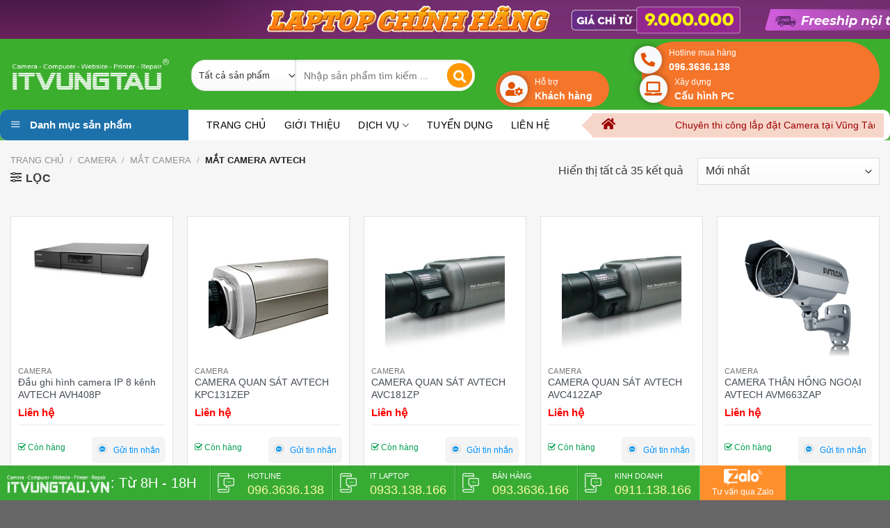

--- FILE ---
content_type: text/html; charset=UTF-8
request_url: https://itvungtau.vn/danh-muc/camera/mat-camera/mat-camera-avtech/
body_size: 64991
content:

<!DOCTYPE html>
<html lang="vi" prefix="og: http://ogp.me/ns#" class="loading-site no-js">
<head>
	<meta charset="UTF-8" />
	<link rel="profile" href="https://gmpg.org/xfn/11" />
	<link rel="pingback" href="https://itvungtau.vn/xmlrpc.php" />

	<script>(function(html){html.className = html.className.replace(/\bno-js\b/,'js')})(document.documentElement);</script>
<title>Lưu trữ Mắt Camera AVTECH - Bệnh viện máy tính vũng tàu, Lắp đặt camera giá rẻ vũng tàu, cung cấp thiết bị linh kiện laptop giá rẻ vũng tàu, Bảo hành sửa chữa máy tính vũng tàu, Máy in, laptop, sửa chữa máy tính laptop vũng tàu, thiết bị văn phòng tại Bà Rịa Vũng Tàu, Lắp camera quan sát tại vũng tàu, Sửa chữa máy tính vũng tàu, bảo trì thi công hệ thông mạng vũng tàu</title>
<meta name='robots' content='max-image-preview:large' />
<meta name="viewport" content="width=device-width, initial-scale=1, maximum-scale=1" />
<!-- This site is optimized with the Yoast SEO Premium plugin v7.9.1 - https://yoast.com/wordpress/plugins/seo/ -->
<link rel="canonical" href="https://itvungtau.vn/danh-muc/camera/mat-camera/mat-camera-avtech/" />
<meta property="og:locale" content="vi_VN" />
<meta property="og:type" content="object" />
<meta property="og:title" content="Lưu trữ Mắt Camera AVTECH - Bệnh viện máy tính vũng tàu, Lắp đặt camera giá rẻ vũng tàu, cung cấp thiết bị linh kiện laptop giá rẻ vũng tàu, Bảo hành sửa chữa máy tính vũng tàu, Máy in, laptop, sửa chữa máy tính laptop vũng tàu, thiết bị văn phòng tại Bà Rịa Vũng Tàu, Lắp camera quan sát tại vũng tàu, Sửa chữa máy tính vũng tàu, bảo trì thi công hệ thông mạng vũng tàu" />
<meta property="og:url" content="https://itvungtau.vn/danh-muc/camera/mat-camera/mat-camera-avtech/" />
<meta property="og:site_name" content="Bệnh viện máy tính vũng tàu, Lắp đặt camera giá rẻ vũng tàu, cung cấp thiết bị linh kiện laptop giá rẻ vũng tàu, Bảo hành sửa chữa máy tính vũng tàu, Máy in, laptop, sửa chữa máy tính laptop vũng tàu, thiết bị văn phòng tại Bà Rịa Vũng Tàu, Lắp camera quan sát tại vũng tàu, Sửa chữa máy tính vũng tàu, bảo trì thi công hệ thông mạng vũng tàu" />
<meta name="twitter:card" content="summary_large_image" />
<meta name="twitter:title" content="Lưu trữ Mắt Camera AVTECH - Bệnh viện máy tính vũng tàu, Lắp đặt camera giá rẻ vũng tàu, cung cấp thiết bị linh kiện laptop giá rẻ vũng tàu, Bảo hành sửa chữa máy tính vũng tàu, Máy in, laptop, sửa chữa máy tính laptop vũng tàu, thiết bị văn phòng tại Bà Rịa Vũng Tàu, Lắp camera quan sát tại vũng tàu, Sửa chữa máy tính vũng tàu, bảo trì thi công hệ thông mạng vũng tàu" />
<!-- / Yoast SEO Premium plugin. -->

<link rel='dns-prefetch' href='//cdn.jsdelivr.net' />
<link rel='dns-prefetch' href='//fonts.googleapis.com' />
<link rel='prefetch' href='https://itvungtau.vn/wp-content/themes/flatsome/assets/js/chunk.countup.js?ver=3.16.2' />
<link rel='prefetch' href='https://itvungtau.vn/wp-content/themes/flatsome/assets/js/chunk.sticky-sidebar.js?ver=3.16.2' />
<link rel='prefetch' href='https://itvungtau.vn/wp-content/themes/flatsome/assets/js/chunk.tooltips.js?ver=3.16.2' />
<link rel='prefetch' href='https://itvungtau.vn/wp-content/themes/flatsome/assets/js/chunk.vendors-popups.js?ver=3.16.2' />
<link rel='prefetch' href='https://itvungtau.vn/wp-content/themes/flatsome/assets/js/chunk.vendors-slider.js?ver=3.16.2' />
<link rel="alternate" type="application/rss+xml" title="Dòng thông tin Bệnh viện máy tính vũng tàu, Lắp đặt camera giá rẻ vũng tàu, cung cấp thiết bị linh kiện laptop giá rẻ vũng tàu, Bảo hành sửa chữa máy tính vũng tàu, Máy in, laptop, sửa chữa máy tính laptop vũng tàu, thiết bị văn phòng tại Bà Rịa Vũng Tàu, Lắp camera quan sát tại vũng tàu, Sửa chữa máy tính vũng tàu, bảo trì thi công hệ thông mạng vũng tàu &raquo;" href="https://itvungtau.vn/feed/" />
<link rel="alternate" type="application/rss+xml" title="Dòng phản hồi Bệnh viện máy tính vũng tàu, Lắp đặt camera giá rẻ vũng tàu, cung cấp thiết bị linh kiện laptop giá rẻ vũng tàu, Bảo hành sửa chữa máy tính vũng tàu, Máy in, laptop, sửa chữa máy tính laptop vũng tàu, thiết bị văn phòng tại Bà Rịa Vũng Tàu, Lắp camera quan sát tại vũng tàu, Sửa chữa máy tính vũng tàu, bảo trì thi công hệ thông mạng vũng tàu &raquo;" href="https://itvungtau.vn/comments/feed/" />
<link rel="alternate" type="application/rss+xml" title="Nguồn cấp Bệnh viện máy tính vũng tàu, Lắp đặt camera giá rẻ vũng tàu, cung cấp thiết bị linh kiện laptop giá rẻ vũng tàu, Bảo hành sửa chữa máy tính vũng tàu, Máy in, laptop, sửa chữa máy tính laptop vũng tàu, thiết bị văn phòng tại Bà Rịa Vũng Tàu, Lắp camera quan sát tại vũng tàu, Sửa chữa máy tính vũng tàu, bảo trì thi công hệ thông mạng vũng tàu &raquo; Mắt Camera AVTECH Danh mục" href="https://itvungtau.vn/danh-muc/camera/mat-camera/mat-camera-avtech/feed/" />
<script type="text/javascript">
window._wpemojiSettings = {"baseUrl":"https:\/\/s.w.org\/images\/core\/emoji\/14.0.0\/72x72\/","ext":".png","svgUrl":"https:\/\/s.w.org\/images\/core\/emoji\/14.0.0\/svg\/","svgExt":".svg","source":{"concatemoji":"https:\/\/itvungtau.vn\/wp-includes\/js\/wp-emoji-release.min.js?ver=6.2.8"}};
/*! This file is auto-generated */
!function(e,a,t){var n,r,o,i=a.createElement("canvas"),p=i.getContext&&i.getContext("2d");function s(e,t){p.clearRect(0,0,i.width,i.height),p.fillText(e,0,0);e=i.toDataURL();return p.clearRect(0,0,i.width,i.height),p.fillText(t,0,0),e===i.toDataURL()}function c(e){var t=a.createElement("script");t.src=e,t.defer=t.type="text/javascript",a.getElementsByTagName("head")[0].appendChild(t)}for(o=Array("flag","emoji"),t.supports={everything:!0,everythingExceptFlag:!0},r=0;r<o.length;r++)t.supports[o[r]]=function(e){if(p&&p.fillText)switch(p.textBaseline="top",p.font="600 32px Arial",e){case"flag":return s("\ud83c\udff3\ufe0f\u200d\u26a7\ufe0f","\ud83c\udff3\ufe0f\u200b\u26a7\ufe0f")?!1:!s("\ud83c\uddfa\ud83c\uddf3","\ud83c\uddfa\u200b\ud83c\uddf3")&&!s("\ud83c\udff4\udb40\udc67\udb40\udc62\udb40\udc65\udb40\udc6e\udb40\udc67\udb40\udc7f","\ud83c\udff4\u200b\udb40\udc67\u200b\udb40\udc62\u200b\udb40\udc65\u200b\udb40\udc6e\u200b\udb40\udc67\u200b\udb40\udc7f");case"emoji":return!s("\ud83e\udef1\ud83c\udffb\u200d\ud83e\udef2\ud83c\udfff","\ud83e\udef1\ud83c\udffb\u200b\ud83e\udef2\ud83c\udfff")}return!1}(o[r]),t.supports.everything=t.supports.everything&&t.supports[o[r]],"flag"!==o[r]&&(t.supports.everythingExceptFlag=t.supports.everythingExceptFlag&&t.supports[o[r]]);t.supports.everythingExceptFlag=t.supports.everythingExceptFlag&&!t.supports.flag,t.DOMReady=!1,t.readyCallback=function(){t.DOMReady=!0},t.supports.everything||(n=function(){t.readyCallback()},a.addEventListener?(a.addEventListener("DOMContentLoaded",n,!1),e.addEventListener("load",n,!1)):(e.attachEvent("onload",n),a.attachEvent("onreadystatechange",function(){"complete"===a.readyState&&t.readyCallback()})),(e=t.source||{}).concatemoji?c(e.concatemoji):e.wpemoji&&e.twemoji&&(c(e.twemoji),c(e.wpemoji)))}(window,document,window._wpemojiSettings);
</script>
<style type="text/css">
img.wp-smiley,
img.emoji {
	display: inline !important;
	border: none !important;
	box-shadow: none !important;
	height: 1em !important;
	width: 1em !important;
	margin: 0 0.07em !important;
	vertical-align: -0.1em !important;
	background: none !important;
	padding: 0 !important;
}
</style>
	<link rel='stylesheet' id='dashicons-css' href='https://itvungtau.vn/wp-includes/css/dashicons.min.css?ver=6.2.8' type='text/css' media='all' />
<link rel='stylesheet' id='elusive-css' href='https://itvungtau.vn/wp-content/plugins/ot-flatsome-vertical-menu/libs/menu-icons/includes/library/icon-picker/css/types/elusive.min.css?ver=2.0' type='text/css' media='all' />
<link rel='stylesheet' id='font-awesome-css' href='https://itvungtau.vn/wp-content/plugins/ot-flatsome-vertical-menu/libs/menu-icons/includes/library/icon-picker/css/types/font-awesome.min.css?ver=4.6.1' type='text/css' media='all' />
<link rel='stylesheet' id='foundation-icons-css' href='https://itvungtau.vn/wp-content/plugins/ot-flatsome-vertical-menu/libs/menu-icons/includes/library/icon-picker/css/types/foundation-icons.min.css?ver=3.0' type='text/css' media='all' />
<link rel='stylesheet' id='genericons-css' href='https://itvungtau.vn/wp-content/plugins/ot-flatsome-vertical-menu/libs/menu-icons/includes/library/icon-picker/css/types/genericons.min.css?ver=3.4' type='text/css' media='all' />
<link rel='stylesheet' id='menu-icons-extra-css' href='https://itvungtau.vn/wp-content/plugins/ot-flatsome-vertical-menu/libs/menu-icons/css/extra.min.css?ver=0.10.2' type='text/css' media='all' />
<style id='wp-block-library-inline-css' type='text/css'>
:root{--wp-admin-theme-color:#007cba;--wp-admin-theme-color--rgb:0,124,186;--wp-admin-theme-color-darker-10:#006ba1;--wp-admin-theme-color-darker-10--rgb:0,107,161;--wp-admin-theme-color-darker-20:#005a87;--wp-admin-theme-color-darker-20--rgb:0,90,135;--wp-admin-border-width-focus:2px;--wp-block-synced-color:#7a00df;--wp-block-synced-color--rgb:122,0,223}@media (-webkit-min-device-pixel-ratio:2),(min-resolution:192dpi){:root{--wp-admin-border-width-focus:1.5px}}.wp-element-button{cursor:pointer}:root{--wp--preset--font-size--normal:16px;--wp--preset--font-size--huge:42px}:root .has-very-light-gray-background-color{background-color:#eee}:root .has-very-dark-gray-background-color{background-color:#313131}:root .has-very-light-gray-color{color:#eee}:root .has-very-dark-gray-color{color:#313131}:root .has-vivid-green-cyan-to-vivid-cyan-blue-gradient-background{background:linear-gradient(135deg,#00d084,#0693e3)}:root .has-purple-crush-gradient-background{background:linear-gradient(135deg,#34e2e4,#4721fb 50%,#ab1dfe)}:root .has-hazy-dawn-gradient-background{background:linear-gradient(135deg,#faaca8,#dad0ec)}:root .has-subdued-olive-gradient-background{background:linear-gradient(135deg,#fafae1,#67a671)}:root .has-atomic-cream-gradient-background{background:linear-gradient(135deg,#fdd79a,#004a59)}:root .has-nightshade-gradient-background{background:linear-gradient(135deg,#330968,#31cdcf)}:root .has-midnight-gradient-background{background:linear-gradient(135deg,#020381,#2874fc)}.has-regular-font-size{font-size:1em}.has-larger-font-size{font-size:2.625em}.has-normal-font-size{font-size:var(--wp--preset--font-size--normal)}.has-huge-font-size{font-size:var(--wp--preset--font-size--huge)}.has-text-align-center{text-align:center}.has-text-align-left{text-align:left}.has-text-align-right{text-align:right}#end-resizable-editor-section{display:none}.aligncenter{clear:both}.items-justified-left{justify-content:flex-start}.items-justified-center{justify-content:center}.items-justified-right{justify-content:flex-end}.items-justified-space-between{justify-content:space-between}.screen-reader-text{clip:rect(1px,1px,1px,1px);word-wrap:normal!important;border:0;-webkit-clip-path:inset(50%);clip-path:inset(50%);height:1px;margin:-1px;overflow:hidden;padding:0;position:absolute;width:1px}.screen-reader-text:focus{clip:auto!important;background-color:#ddd;-webkit-clip-path:none;clip-path:none;color:#444;display:block;font-size:1em;height:auto;left:5px;line-height:normal;padding:15px 23px 14px;text-decoration:none;top:5px;width:auto;z-index:100000}html :where(.has-border-color){border-style:solid}html :where([style*=border-top-color]){border-top-style:solid}html :where([style*=border-right-color]){border-right-style:solid}html :where([style*=border-bottom-color]){border-bottom-style:solid}html :where([style*=border-left-color]){border-left-style:solid}html :where([style*=border-width]){border-style:solid}html :where([style*=border-top-width]){border-top-style:solid}html :where([style*=border-right-width]){border-right-style:solid}html :where([style*=border-bottom-width]){border-bottom-style:solid}html :where([style*=border-left-width]){border-left-style:solid}html :where(img[class*=wp-image-]){height:auto;max-width:100%}figure{margin:0 0 1em}html :where(.is-position-sticky){--wp-admin--admin-bar--position-offset:var(--wp-admin--admin-bar--height,0px)}@media screen and (max-width:600px){html :where(.is-position-sticky){--wp-admin--admin-bar--position-offset:0px}}
</style>
<link rel='stylesheet' id='classic-theme-styles-css' href='https://itvungtau.vn/wp-includes/css/classic-themes.min.css?ver=6.2.8' type='text/css' media='all' />
<link rel='stylesheet' id='devvn-quickbuy-style-css' href='https://itvungtau.vn/wp-content/plugins/devvn-quick-buy/css/devvn-quick-buy.css?ver=2.1.3' type='text/css' media='all' />
<link rel='stylesheet' id='itv-style-css' href='https://itvungtau.vn/wp-content/plugins/itv-contact-footer//styles.css?ver=1.0' type='text/css' media='all' />
<link rel='stylesheet' id='ot-vertical-menu-css' href='https://itvungtau.vn/wp-content/plugins/ot-flatsome-vertical-menu/assets/css/ot-vertical-menu.css?ver=1.1.0' type='text/css' media='all' />
<style id='woocommerce-inline-inline-css' type='text/css'>
.woocommerce form .form-row .required { visibility: visible; }
</style>
<link rel='stylesheet' id='flatsome-main-css' href='https://itvungtau.vn/wp-content/themes/flatsome/assets/css/flatsome.css?ver=3.16.2' type='text/css' media='all' />
<style id='flatsome-main-inline-css' type='text/css'>
@font-face {
				font-family: "fl-icons";
				font-display: block;
				src: url(https://itvungtau.vn/wp-content/themes/flatsome/assets/css/icons/fl-icons.eot?v=3.16.2);
				src:
					url(https://itvungtau.vn/wp-content/themes/flatsome/assets/css/icons/fl-icons.eot#iefix?v=3.16.2) format("embedded-opentype"),
					url(https://itvungtau.vn/wp-content/themes/flatsome/assets/css/icons/fl-icons.woff2?v=3.16.2) format("woff2"),
					url(https://itvungtau.vn/wp-content/themes/flatsome/assets/css/icons/fl-icons.ttf?v=3.16.2) format("truetype"),
					url(https://itvungtau.vn/wp-content/themes/flatsome/assets/css/icons/fl-icons.woff?v=3.16.2) format("woff"),
					url(https://itvungtau.vn/wp-content/themes/flatsome/assets/css/icons/fl-icons.svg?v=3.16.2#fl-icons) format("svg");
			}
</style>
<link rel='stylesheet' id='flatsome-shop-css' href='https://itvungtau.vn/wp-content/themes/flatsome/assets/css/flatsome-shop.css?ver=3.16.2' type='text/css' media='all' />
<link rel='stylesheet' id='flatsome-style-css' href='https://itvungtau.vn/wp-content/themes/o-du/style.css?ver=3.0' type='text/css' media='all' />
<link rel='stylesheet' id='flatsome-googlefonts-css' href='//fonts.googleapis.com/css?family&#038;display=swap&#038;ver=3.9' type='text/css' media='all' />
<script type="text/template" id="tmpl-variation-template">
	<div class="woocommerce-variation-description">{{{ data.variation.variation_description }}}</div>
	<div class="woocommerce-variation-price">{{{ data.variation.price_html }}}</div>
	<div class="woocommerce-variation-availability">{{{ data.variation.availability_html }}}</div>
</script>
<script type="text/template" id="tmpl-unavailable-variation-template">
	<p>Rất tiếc, sản phẩm này hiện không tồn tại. Hãy chọn một phương thức kết hợp khác.</p>
</script>
<script type='text/javascript' src='https://itvungtau.vn/wp-includes/js/jquery/jquery.min.js?ver=3.6.4' id='jquery-core-js'></script>
<script type='text/javascript' src='https://itvungtau.vn/wp-includes/js/jquery/jquery-migrate.min.js?ver=3.4.0' id='jquery-migrate-js'></script>
<script type='text/javascript' src='https://itvungtau.vn/wp-content/plugins/woocommerce/assets/js/jquery-blockui/jquery.blockUI.min.js?ver=2.7.0-wc.7.1.0' id='jquery-blockui-js'></script>
<script type='text/javascript' id='wc-add-to-cart-js-extra'>
/* <![CDATA[ */
var wc_add_to_cart_params = {"ajax_url":"\/wp-admin\/admin-ajax.php","wc_ajax_url":"\/?wc-ajax=%%endpoint%%","i18n_view_cart":"Xem gi\u1ecf h\u00e0ng","cart_url":"https:\/\/itvungtau.vn\/gio-hang\/","is_cart":"","cart_redirect_after_add":"no"};
/* ]]> */
</script>
<script type='text/javascript' src='https://itvungtau.vn/wp-content/plugins/woocommerce/assets/js/frontend/add-to-cart.min.js?ver=7.1.0' id='wc-add-to-cart-js'></script>
<script type='text/javascript' src='https://itvungtau.vn/wp-content/plugins/js_composer/assets/js/vendors/woocommerce-add-to-cart.js?ver=5.0.1' id='vc_woocommerce-add-to-cart-js-js'></script>
<link rel="https://api.w.org/" href="https://itvungtau.vn/wp-json/" /><link rel="alternate" type="application/json" href="https://itvungtau.vn/wp-json/wp/v2/product_cat/78" /><link rel="EditURI" type="application/rsd+xml" title="RSD" href="https://itvungtau.vn/xmlrpc.php?rsd" />
<link rel="wlwmanifest" type="application/wlwmanifest+xml" href="https://itvungtau.vn/wp-includes/wlwmanifest.xml" />
<meta name="generator" content="WordPress 6.2.8" />
<meta name="generator" content="WooCommerce 7.1.0" />
<!-- Analytics by WP-Statistics v13.2.1 - https://wp-statistics.com/ -->
<link href="https://fonts.googleapis.com/css2?family=Quicksand:wght@300;400;500;600;700&display=swap" rel="stylesheet">

<link rel="stylesheet" href="https://cdnjs.cloudflare.com/ajax/libs/font-awesome/5.15.1/css/all.min.css" integrity="sha512-+4zCK9k+qNFUR5X+cKL9EIR+ZOhtIloNl9GIKS57V1MyNsYpYcUrUeQc9vNfzsWfV28IaLL3i96P9sdNyeRssA==" crossorigin="anonymous" />

<link rel="stylesheet" href="https://cdnjs.cloudflare.com/ajax/libs/slick-carousel/1.6.0/slick.css" integrity="sha512-WIWddQW7bHfs1gwICYIoXuifLb8gCPkE7Z/gq7QHk3pKuxjNs0E68Rn5c7Ig4cWguZW5CIvRroTj2GrSxsvUZQ==" crossorigin="anonymous" />

<script src="https://cdnjs.cloudflare.com/ajax/libs/jquery/3.5.1/jquery.min.js" integrity="sha512-bLT0Qm9VnAYZDflyKcBaQ2gg0hSYNQrJ8RilYldYQ1FxQYoCLtUjuuRuZo+fjqhx/qtq/1itJ0C2ejDxltZVFg==" crossorigin="anonymous"></script>

<script src="https://cdnjs.cloudflare.com/ajax/libs/slick-carousel/1.6.0/slick.js" integrity="sha512-KvlmAB+wx0zLQRe7hCFzBwyaU/AvbwPoJgxfBZ6g+ZF9MBMY4YAo3+BycXH2Rc+fDPbZ0fJsi3AfOTmQYZEn9A==" crossorigin="anonymous"></script>

<script src="https://vjs.zencdn.net/7.8.3/video.js"></script>
<link href="https://vjs.zencdn.net/7.8.3/video-js.css" rel="stylesheet" />	<noscript><style>.woocommerce-product-gallery{ opacity: 1 !important; }</style></noscript>
	<meta name="generator" content="Powered by Visual Composer - drag and drop page builder for WordPress."/>
<!--[if lte IE 9]><link rel="stylesheet" type="text/css" href="https://itvungtau.vn/wp-content/plugins/js_composer/assets/css/vc_lte_ie9.min.css" media="screen"><![endif]--><link rel="icon" href="https://itvungtau.vn/wp-content/uploads/2018/07/cropped-ICONWEB-1-32x32.png" sizes="32x32" />
<link rel="icon" href="https://itvungtau.vn/wp-content/uploads/2018/07/cropped-ICONWEB-1-192x192.png" sizes="192x192" />
<link rel="apple-touch-icon" href="https://itvungtau.vn/wp-content/uploads/2018/07/cropped-ICONWEB-1-180x180.png" />
<meta name="msapplication-TileImage" content="https://itvungtau.vn/wp-content/uploads/2018/07/cropped-ICONWEB-1-270x270.png" />
<style id="custom-css" type="text/css">:root {--primary-color: #0092FF;}.container-width, .full-width .ubermenu-nav, .container, .row{max-width: 1330px}.row.row-collapse{max-width: 1300px}.row.row-small{max-width: 1322.5px}.row.row-large{max-width: 1360px}.sticky-add-to-cart--active, #wrapper,#main,#main.dark{background-color: #F6F6F6}.header-main{height: 102px}#logo img{max-height: 102px}#logo{width:230px;}#logo img{padding:5px 0;}.header-bottom{min-height: 40px}.header-top{min-height: 51px}.transparent .header-main{height: 265px}.transparent #logo img{max-height: 265px}.has-transparent + .page-title:first-of-type,.has-transparent + #main > .page-title,.has-transparent + #main > div > .page-title,.has-transparent + #main .page-header-wrapper:first-of-type .page-title{padding-top: 345px;}.header.show-on-scroll,.stuck .header-main{height:70px!important}.stuck #logo img{max-height: 70px!important}.search-form{ width: 34%;}.header-bottom {background-color: #FFFFFF}.header-main .nav > li > a{line-height: 16px }.stuck .header-main .nav > li > a{line-height: 50px }.header-bottom-nav > li > a{line-height: 16px }@media (max-width: 549px) {.header-main{height: 70px}#logo img{max-height: 70px}}.nav-dropdown-has-arrow.nav-dropdown-has-border li.has-dropdown:before{border-bottom-color: rgba(255,255,255,0.94);}.nav .nav-dropdown{border-color: rgba(255,255,255,0.94) }.nav-dropdown{font-size:94%}.nav-dropdown-has-arrow li.has-dropdown:after{border-bottom-color: #FFFFFF;}.nav .nav-dropdown{background-color: #FFFFFF}.header-top{background-color:#FFFFFF!important;}/* Color */.accordion-title.active, .has-icon-bg .icon .icon-inner,.logo a, .primary.is-underline, .primary.is-link, .badge-outline .badge-inner, .nav-outline > li.active> a,.nav-outline >li.active > a, .cart-icon strong,[data-color='primary'], .is-outline.primary{color: #0092FF;}/* Color !important */[data-text-color="primary"]{color: #0092FF!important;}/* Background Color */[data-text-bg="primary"]{background-color: #0092FF;}/* Background */.scroll-to-bullets a,.featured-title, .label-new.menu-item > a:after, .nav-pagination > li > .current,.nav-pagination > li > span:hover,.nav-pagination > li > a:hover,.has-hover:hover .badge-outline .badge-inner,button[type="submit"], .button.wc-forward:not(.checkout):not(.checkout-button), .button.submit-button, .button.primary:not(.is-outline),.featured-table .title,.is-outline:hover, .has-icon:hover .icon-label,.nav-dropdown-bold .nav-column li > a:hover, .nav-dropdown.nav-dropdown-bold > li > a:hover, .nav-dropdown-bold.dark .nav-column li > a:hover, .nav-dropdown.nav-dropdown-bold.dark > li > a:hover, .header-vertical-menu__opener ,.is-outline:hover, .tagcloud a:hover,.grid-tools a, input[type='submit']:not(.is-form), .box-badge:hover .box-text, input.button.alt,.nav-box > li > a:hover,.nav-box > li.active > a,.nav-pills > li.active > a ,.current-dropdown .cart-icon strong, .cart-icon:hover strong, .nav-line-bottom > li > a:before, .nav-line-grow > li > a:before, .nav-line > li > a:before,.banner, .header-top, .slider-nav-circle .flickity-prev-next-button:hover svg, .slider-nav-circle .flickity-prev-next-button:hover .arrow, .primary.is-outline:hover, .button.primary:not(.is-outline), input[type='submit'].primary, input[type='submit'].primary, input[type='reset'].button, input[type='button'].primary, .badge-inner{background-color: #0092FF;}/* Border */.nav-vertical.nav-tabs > li.active > a,.scroll-to-bullets a.active,.nav-pagination > li > .current,.nav-pagination > li > span:hover,.nav-pagination > li > a:hover,.has-hover:hover .badge-outline .badge-inner,.accordion-title.active,.featured-table,.is-outline:hover, .tagcloud a:hover,blockquote, .has-border, .cart-icon strong:after,.cart-icon strong,.blockUI:before, .processing:before,.loading-spin, .slider-nav-circle .flickity-prev-next-button:hover svg, .slider-nav-circle .flickity-prev-next-button:hover .arrow, .primary.is-outline:hover{border-color: #0092FF}.nav-tabs > li.active > a{border-top-color: #0092FF}.widget_shopping_cart_content .blockUI.blockOverlay:before { border-left-color: #0092FF }.woocommerce-checkout-review-order .blockUI.blockOverlay:before { border-left-color: #0092FF }/* Fill */.slider .flickity-prev-next-button:hover svg,.slider .flickity-prev-next-button:hover .arrow{fill: #0092FF;}/* Focus */.primary:focus-visible, .submit-button:focus-visible, button[type="submit"]:focus-visible { outline-color: #0092FF!important; }/* Background Color */[data-icon-label]:after, .secondary.is-underline:hover,.secondary.is-outline:hover,.icon-label,.button.secondary:not(.is-outline),.button.alt:not(.is-outline), .badge-inner.on-sale, .button.checkout, .single_add_to_cart_button, .current .breadcrumb-step{ background-color:#041133; }[data-text-bg="secondary"]{background-color: #041133;}/* Color */.secondary.is-underline,.secondary.is-link, .secondary.is-outline,.stars a.active, .star-rating:before, .woocommerce-page .star-rating:before,.star-rating span:before, .color-secondary{color: #041133}/* Color !important */[data-text-color="secondary"]{color: #041133!important;}/* Border */.secondary.is-outline:hover{border-color:#041133}/* Focus */.secondary:focus-visible, .alt:focus-visible { outline-color: #041133!important; }body{color: #383838}h1,h2,h3,h4,h5,h6,.heading-font{color: #2B2B2B;}body{font-size: 100%;}@media screen and (max-width: 549px){body{font-size: 100%;}}.header:not(.transparent) .header-bottom-nav.nav > li > a{color: #000000;}.header:not(.transparent) .header-bottom-nav.nav > li > a:hover,.header:not(.transparent) .header-bottom-nav.nav > li.active > a,.header:not(.transparent) .header-bottom-nav.nav > li.current > a,.header:not(.transparent) .header-bottom-nav.nav > li > a.active,.header:not(.transparent) .header-bottom-nav.nav > li > a.current{color: #000000;}.header-bottom-nav.nav-line-bottom > li > a:before,.header-bottom-nav.nav-line-grow > li > a:before,.header-bottom-nav.nav-line > li > a:before,.header-bottom-nav.nav-box > li > a:hover,.header-bottom-nav.nav-box > li.active > a,.header-bottom-nav.nav-pills > li > a:hover,.header-bottom-nav.nav-pills > li.active > a{color:#FFF!important;background-color: #000000;}a{color: #0092FF;}a:hover{color: #041133;}.tagcloud a:hover{border-color: #041133;background-color: #041133;}.widget a{color: #000000;}.widget a:hover{color: #041133;}.widget .tagcloud a:hover{border-color: #041133; background-color: #041133;}@media screen and (min-width: 550px){.products .box-vertical .box-image{min-width: 300px!important;width: 300px!important;}}.absolute-footer, html{background-color: #666666}.nav-vertical-fly-out > li + li {border-top-width: 1px; border-top-style: solid;}/* Custom CSS *//* tết 2024 */.tet_bottom {bottom: 50px !important;}/**/#mega_menu li > a > i {display: none;}#mega_menu li > a > span {padding-left: 0 !important;}/**/#magicMouseCursor {border: none !important;z-index: 9999 !important;}#magicPointer {background-color: #ff9600 !important;z-index: 9999 !important;width: 15px !important;height: 15px !important;}/**/.slick-initialized .slick-slide {overflow: hidden}.back-to-top { bottom: 70px;right: 100px;}.block-filter ul{display: flex;list-style: none;margin-left: 0;}.block-filter ul li {margin: 0;}.block-filter ul li:first-child{margin-left: 0;}.block-filter ul li a {display: block;padding: 5px 25px;cursor: pointer; }.group-hinhanh { column-count: 3;column-gap: 1em;}.item-hinhanh { background-color: #eee;display: inline-block;margin: 0 0 1em;width: 100%;}.item-hinhanh img {width: 100%;object-fit: cover;}.footer-wrapper {padding-bottom: 50px;}.col-slider-sp .slick-initialized .slick-slide{padding: 0;}.col-custom-page .col-inner {background: white;padding: 20px;border-radius: 10px;}.section-footer br {display : none;}.section-footer p, .section-footer ul li, .section-footer span, .section-footer a, .section-footer h4 {color : #001737;}.section-footer ul {list-style: none !important;margin-bottom : 0;}.section-footer ul li {margin-left: 0;font-size : 0.9em;;}.section-footer .row-footer{ border-bottom : 1px solid #e8e8e8;max-width: 1370px;}.section-footer .row-footer:last-child {border: none;}.section-footer .row-top .col,.section-footer .row-mid .col,.section-footer .row-bottom .col{padding : 15px 0;}.section-footer .row-top .col .col-inner,.section-footer .row-mid .col .col-inner,.section-footer .row-bottom .col .col-inner { padding-right: 10px;}.section-footer .row-top p{font-weight: bold;margin-bottom : 0;}.section-footer .row-mid ul li i{margin-right: 8px;} .section-footer .row-footer h4 {position: relative;margin-bottom : 1em;font-size : 1em;}.section-footer .row-footer h4:before {content :'';position: absolute;background: #9E9E9E;width: 80px;height: 1px;bottom : 0;}.section-footer .row-footer h4:after{content :'';position: absolute;background: #FF9800;width: 40px;height: 1px;bottom : -5px;left: 0;}.section-tintuc .col-tintuc .col-inner{background : #FAFAFA; }.section-tintuc .col-khachhang .item-desc {padding : 20px 30px;background : #F6F6F6;position: relative;margin-bottom : 20px;}.section-tintuc .col-khachhang .item-desc p {margin-bottom : 0;font-size: .9em;font-style : italic;text-align: justify; text-indent: 10px;}.section-tintuc .col-khachhang .col-item-slider .icon-box .icon-box-img img {border-radius : 100%;}.section-tintuc .col-khachhang .wpcf7 {padding : 0 15px;}.section-tintuc .col-khachhang .wpcf7 .button {margin-right: 0;}.section-tintuc .col-khachhang .wpcf7 .your-email input{height: 2.7em;}.section-tintuc .col-khachhang h4 { padding : 40px 15px 0px;}.section-tintuc .col-khachhang .flickity-page-dots { bottom: -20px;}.slider-nav-light .flickity-page-dots .dot.is-selected {background : #1D71AB; width: 30px;}.flickity-page-dots .dot { border-radius : 8px;border: none;height: 5px; background : #636363;}section-footer p {margin-bottom: 0;}#mega_menu > li.has-child > .sub-menu {border: 1px solid #ddd;}#mega_menu > li {position: relative;z-index: 8;line-height: 2;}.section-slider-2 .row-small {max-width: 1300px;padding : 10px 20px;}.section-slider-2 .row .col-danhmuc{max-width: 21%;flex: 21%;}.section-slider-2 .row .col-hero {max-width: 58%;flex: 58%;}.section-slider-2 .row .col-image{max-width: 21%;flex: 21%;}.product-small .box-text {padding : 0 10px;} ul.stock-maso {display : flex; align-items: center; justify-content: space-between;border-top: 1px solid #ebebeb;list-style: none;margin-top: 10px; padding-top: 10px; margin-bottom: 0;}ul.stock-maso li {max-width: 50% ;flex: 50% ;margin-left: 0;font-size : 12px;}ul.stock-maso li.maso .messenger {display: block;margin-bottom: 0;}ul.stock-maso li.stock span::before {margin-right: 3px;font-family: FontAwesome;}ul.stock-maso li.maso span {width: 100%; position: relative;display: flex;justify-content : space-evenly; background: #f4f4f4;width: 100%;border-radius: 5px;padding: 10px 0;}ul.stock-maso li.maso span:before { content:'';background : url(/wp-content/uploads/2020/10/icon-zalo-new.png);width: 15px;height: 15px;background-size: cover;display: block;}.box-title .title-new {padding: 10px; }.box-title {display: flex;align-items: center;}.box-title p {margin-bottom : 0;width: 150px;padding-right: 10px;text-align: right;}.box-title a.view-all {color: #848788;font-size: 14px;}.box-title a.view-all:hover {color: #f00;}.section-tab-products-2 .product-small {padding: 5px;}.slick-initialized .slick-slide {display: block;outline: none;}.post-sidebar #secondary .widget:first-child{border: none;}.section-gioi-thieu-2 .row-main-tren .icon-box .icon-box-text p {font-size : 0.9em;}.row.row-large { max-width: 1300px}.section-gioi-thieu-2 .row-main-tren {padding-bottom: 30px;}.section-tab-products-2 .row,.row-icon-box,.row-doi-tac {max-width: 1300px;width: 94%;}.section-tab-products-2 .col-tabs {padding-left : 0;padding-right: 0;padding: 20px;background: white;border-radius: 10px;}.section-tab-products-2 .row .col-right {padding-right: 20px;}.section-danh-cho-ban .row:nth-child(2) {margin-top: 20px;}.section-danh-cho-ban .row:nth-child(2) .col .banner{border-radius : 10px;}.section-danh-cho-ban .row:nth-child(2) .col .banner .banner-inner .fill{border-radius : 10px;}.col-tukhoa .col-inner {border-radius : 10px;}.col-tukhoa .col-inner .box-keyword {font-size : .9em;}.row-doi-tac p {position: relative;background: #f1f1f1;width: 160px; text-transform: uppercase;color: #000;font-size: 0.9em;display: flex;justify-content: center;align-items: center;height: 65px;}.row-doi-tac p:before {left: 100%;top: 50%;border: solid transparent;content: " ";height: 0;width: 0;position: absolute;pointer-events: none;border-color: rgba(136,183,213,0);border-left-color: #f1f1f1;border-width: 32px;margin-top: -32px;}.cam-ket { background: white;padding: 10px;border-radius: 5px; border: 1px solid #FF9800;font-size: 15px;}.cam-ket .tieu-de { text-align: center;background : #FF9800padding: 2px 20px;margin-top: -24px;font-size: 15px;font-weight: 500;color: #ffffff;display: block;border-radius: 99px;}.cam-ket ul {margin-bottom: 4px;padding-top: 4px;}.cam-ket ul li {margin-bottom: 0;padding-top: 5px;font-size: 95%;font-weight: bold;position: relative;}.cam-ket ul li:before {content:'';position: absolute;display: block;width: 5px;height: 5px;background: #FF9800;transform: rotate(45deg);left: -13px;top: 13px;}.box-contact-product {padding: 20px 10px;text-align: center;font-weight: bold;background: rgb(84 188 199 / 22%);color: #EBA933;border-radius: 5px;}.box-contact-product h4 {text-transform: uppercase;color: #1D71AB;}.box-contact-product span {font-size: 2em;line-height: 1;}.product-main #product-sidebar {padding: 20px 15px;}#product-sidebar .widget:first-child {border: none;}.section-gioi-thieu-2 .col-item .col-inner {box-shadow: 0px 0px 10px #e1e1e1;border-radius : 10px;}.section-gioi-thieu-2 .col-item .col-inner .box-text {padding-bottom: .7em;}.box-gioithieu {display : flex;align-items: center;}.box-gioithieu h4 {font-size : 5.5em;width: 15%;color: #1D71AB;line-height: 1; margin-right: 10px;}.box-gioithieu .item {text-align: left; }.box-gioithieu .item h3 {color: #1D71AB;}.section-gioi-thieu-2 .row-main-tren > .col:nth-child(1){padding : 30px 20px 0px 20px}.section-gioi-thieu-2 .row-main-tren .title-new h3:after {content :'';position: absolute;width: 100px;height: 3px;background: #FF9800;right: 50%;transform : translateX(50%);}/*30-10*/.cam-ket {border: 1px solid #FF9800;}.cam-ket .tieu-de {text-align: center;background : #FF9800}.cam-ket ul li {position: relative;}.cam-ket ul li:before {content:'';position: absolute;display: block;width: 5px;height: 5px;background: #FF9800;transform: rotate(45deg);left: -13px;top: 13px;}.section-tintuc .col-khachhang .large-columns-1 {list-style-type: none;counter-reset: css-counter 0;}.section-tintuc .col-khachhang .large-columns-1 .post-item .post-title {counter-increment: css-counter 1;font-weight: 400;font-size: 1em;text-overflow: ellipsis !important;overflow: hidden !important;display: -webkit-box !important;-webkit-box-orient: vertical !important;-webkit-line-clamp: 2 !important;white-space: normal;}.section-tintuc .col-khachhang .large-columns-1 .post-item .post-title:before {content: counter(css-counter);width: 22px;height: 28px;background: url(/wp-content/uploads/2020/10/stick-stt.png) no-repeat;text-align: center;color: #fff;display: inline-block;margin-right: 8px;font-size: 14px;line-height: 1.5;}.section-tintuc .col-tintuc .post-item .box-text {min-height: 250px;padding: 15px;display : flex;}.section-tintuc .col-tintuc .post-item .box-text .box-text-inner{display : flex;flex-direction: column;align-items: flex-start;height: 100%;}.section-tintuc .col-tintuc .post-item .box-text .post-title {min-height : 62px}.section-tintuc .col-tintuc .post-item .box {box-shadow: 0 0 10px 0 rgba(0,0,0,.15);border-radius: 10px;} .box-title h3 {position: relative;margin-left: 25px;}.box-title h3:before{content :'';height: 20px;width: 8px;background: #34AA40;position: absolute;left: -15px;top: 12px;} .box-title h3:after{content :'';height: 20px;width: 8px;background: #34AA40;position: absolute;left: -6px;top: 22px;}.section-laptop-macbook-2 .col-right .box-title h3:before, .section-laptop-macbook-2 .col-right .box-title h3:after{background : #243a76}.section-freeship .col-left .box-title h3:before,.section-freeship .col-left .box-title h3:after {background : #fed900}.section-freeship .col-right .box-title h3:before, .section-freeship .col-right .box-title h3:after {background : orange;}.section-danh-cho-ban .box-title {display : flex;align-items: center;}.section-danh-cho-ban .box-title h3 {margin-bottom : 0;flex : 1;}.section-danh-cho-ban .box-title h3:after{left: -21px;top: 12px;background : #00ADEF;}.section-danh-cho-ban .box-title h3:before {left: -30px;top: 3px;background : #00ADEF;}.section-danh-cho-ban .box-title .label {border: 3px solid #00adef;border-radius: 3px;margin-bottom : 0; max-width: 75%;flex: 75%;}.section-tintuc .box-title {display : flex;}.section-tintuc .box-title h3 {flex: 1;}.section-tintuc .box-title .label {border: 3px solid #34AA40;border-radius: 3px;margin-bottom : 0; max-width: 65%;flex: 65%;}.content-row .col{ border-radius: 10px;}.shop-container .content-row {padding : 30px 0;}.content-row #product-sidebar, .blog-wrapper.blog-single.page-wrapper .post-sidebar, .blog-wrapper.blog-archive.page-wrapper .post-sidebar {max-width: 24%;flex: 24%;margin-left: auto;height: 100%;padding: 15px;}.blog-wrapper.blog-single.page-wrapper .col,.blog-wrapper.blog-archive.page-wrapper .col{ border-radius: 10px;background: white;margin-top: 10px;}.box-contact-product {padding: 20px 10px;font-weight: bold;background: linear-gradient(to right, #00b3e5, #00a5eb, #0095ef, #0084f0, #0070eb);color: white;border-radius: 5px;display : flex;align-items: center;}.box-contact-product h4 {text-transform: uppercase;color: white; font-size: .9em;line-height: 1;}.box-contact-product span {font-size: 1.6em;line-height: 1;}.box-contact-product .icon{width: 30%;margin-right: 5px;}.box-contact-product .icon img{animation: ring 2s ease infinite;width: 55px;}.box-contact-product .number {text-align: left;margin-top: 5px;}@keyframes ring {0% {-webkit-transform: rotate(-15deg);transform: rotate(-15deg);}2% {-webkit-transform: rotate(15deg);transform: rotate(15deg);}4% {-webkit-transform: rotate(-18deg);transform: rotate(-18deg);}6% {-webkit-transform: rotate(18deg);transform: rotate(18deg);}8% {-webkit-transform: rotate(-22deg);transform: rotate(-22deg);}10% {-webkit-transform: rotate(22deg);transform: rotate(22deg);}12% {-webkit-transform: rotate(-18deg);transform: rotate(-18deg);}14% {-webkit-transform: rotate(18deg);transform: rotate(18deg);}16% {-webkit-transform: rotate(-12deg);transform: rotate(-12deg);}18% {-webkit-transform: rotate(12deg);transform: rotate(12deg);}20%, 100% {-webkit-transform: rotate(0deg);transform: rotate(0deg);}}.col-video .col-inner {background-image: url('/wp-content/uploads/2022/09/thiet-ke-website-vung-tau.jpg');background-color: #ff864c;background-blend-mode: soft-light;background-repeat: no-repeat;background-size: cover;background-position: center center;border-radius: 15px;text-align: center;position: relative;overflow: hidden;height: 200px; }.video-one__content {display: flex;position: relative;justify-content: center;align-items: center;flex-direction: column;padding-top: 60px;}.video-one__content::before {position: absolute;content: '';top: 0;left: 0;right: 0;bottom: 0;background-color: #ff864c;opacity: 0.4;}.video-one__content .video-popup {width: 40px;height: 40px;border-radius: 50%;background-color: #2196F3;display: flex;align-items: center;justify-content: center;text-align: center;color: #fff;font-size: 16px;position: relative;margin-bottom: 40px;cursor: pointer;padding-left : 3px;}.video-one__content .video-popup::before {content: '';position: absolute;width: 80px;height: 80px;border-radius: 50%;border: 2px solid #fff;opacity: .4;top: calc(50% - 40px);left: calc(50% - 40px);-webkit-animation: videoBtnAnim 3s ease-in infinite;animation: videoBtnAnim 3s ease-in infinite;}.video-one__content .video-popup::after {content: '';position: absolute;width: 120px;height: 120px;border-radius: 50%;border: 2px solid #fff;opacity: .15;top: calc(50% - 60px);left: calc(50% - 60px);-webkit-animation: videoBtnAnim 5s ease-in-out infinite;animation: videoBtnAnim 5s ease-in-out infinite;}.video-one__content h3 {font-weight: 800;color: #fff;font-size: 1.6em;margin: 0;position: relative;}@keyframes videoBtnAnim {0% {-webkit-transform: scale(0.8);transform: scale(0.8);}25% {-webkit-transform: scale(1);transform: scale(1);}50% {-webkit-transform: scale(1.2);transform: scale(1.2);}75% {-webkit-transform: scale(1);transform: scale(1);}100% {-webkit-transform: scale(0.8);transform: scale(0.8);}}.row-galery {height: 600px; background: #fff;width: 94%;border-radius: 10px;max-width: 1300px !important;padding: 10px;}.row-galery .col-item .col-inner .img, .row-galery .col-item .col-inner .img .img-inner,.row-galery .col-item .col-inner .img .img-inner img{object-fit: cover;height: 100% !important;padding: 0 !important;}.row-galery .row-image-sub{height: 278px !important;}.row-galery .col-item-1 .col-inner{ height: 556px;}.col-item-1-2 .col-inner,.col-item-1 .col-inner {height: 100%;}.col-item .col-inner {height: 100%;}.row-image-sub:nth-child(1) .col-item-1-2 {padding-bottom : 5px;} .row-image-sub {margin: 0 !important;}.row-galery .col-item,.row-galery .col-item-2 {padding-left: 2px !important;padding-right: 2px !important;} .row-image-sub .col-item {padding-left: 2.5px !important; padding-left: 2.5px !important;}.row-galery .col-item img {-webkit-transform: scale(1.12);transform: scale(1.12);}.row-galery .col-item:hover img {opacity: 0.8;-webkit-transform: scale(1);transform: scale(1);}.row-galery .col-item .img-inner ::before {position: absolute;top: 20px;right: 20px;bottom: 20px;left: 20px;border: 1px solid #fff;content: '';transform: scale(1.3);opacity: 0;}.row-galery .col-item:hover .img-inner ::before {opacity: 1;-webkit-transform: scale(1);transform: scale(1);}.col-button-control {top: -54%;}.slider-control .slick-arrow{position: absolute;}.slider-control .next {right: -25px;}.slider-control button {color: #fff;height: 50px;width: 50px;min-height: 20px;padding : 0;font-size: 1.5em;border-radius: 100%;display: flex;align-items: center;justify-content: center;background : orange;opacity: 0.4;}.slider-control button i {margin: 0;padding: 0;}.slider-control button:hover{opacity: 1;}.col-button-control-top { top: 37%;position: absolute; }.row-banner {margin-top: 0 !important}.section-slider-2 .row .col-hero {padding-left: 5px; padding-right: 5px;}.section-slider-2 .row .col-image {padding-left: 5px; padding-right: 5px;}.section-slider-2 .row-main {padding: 10px 5px;}.section-slider-2 .row .col {padding-bottom: 0;}.section-slider-2 .row .col-image .row-small {margin-right: 0;padding: 0;margin-left: 0;}.section-slider-2 .row .col-image .row-small .col-item {padding : 0 0 10px 0 ;}.section-slider-2 .row .col-image .row-small .col-item .img-inner {position: relative;overflow : hidden;}.section-slider-2 .row .col-image .row-small .col-item .img-inner:before {content: "";position: absolute;top: 10px;left: 10px;bottom: 10px;right: 10px;z-index: 9;border-top: 1px solid rgba(255,255,255,.8);border-bottom: 1px solid rgba(255,255,255,.8);-ms-transform: scale(0,1);-webkit-transform: scale(0,1);transform: scale(0,1);-ms-transition: all 500ms ease;-webkit-transition: all 500ms ease;transition: all 500ms ease;}.section-slider-2 .row .col-image .row-small .col-item .img-inner:after {content: "";position: absolute;top: 10px;left: 10px;bottom: 10px;right: 10px;z-index: 9;border-left: 1px solid rgba(255,255,255,.8);border-right: 1px solid rgba(255,255,255,.8);-ms-transform: scale(1,0);-webkit-transform: scale(1,0);transform: scale(1,0);-ms-transition: all 500ms ease;-webkit-transition: all 500ms ease;transition: all 500ms ease;}.section-slider-2 .row .col-image .row-small .col-item .img-inner:hover:after, .section-slider-2 .row .col-image .row-small .col-item .img-inner:hover:before {transform: scale(1);}.col-hero .col-inner {height: 100%;}.row-slide-brand .img .img-inner {text-align: center;}.modal {display: none;position: fixed;z-index: 111;padding-top: 200px;left: 0;top: 0;width: 100%;height: 100%;overflow: auto;background-color: rgb(0, 0, 0);background-color: rgba(0, 0, 0, .4);}.modal-content {background-color: #fefefe;margin: auto;position: relative;width: 50%;}.close-modal {color: #fff;right: -10px;font-size: 28px;font-weight: bold;position: absolute;top: -25px;font-size: 2em;}.close-modal:hover, .close-modal:focus {color: orange;text-decoration: none;cursor: pointer;}.wrapper-video {height: 500px;}.mobile-sidebar #mega_menu {display: block !important;}/* custom gallery */.custom-gallery { background: #fff;width: 94%;border-radius: 10px;max-width: 1300px !important;padding: 10px;}.custom-gallery .grid-gallery {display: grid;grid-template-rows: repeat(4, 180px);grid-template-columns: repeat(3, 1fr);grid-gap: 5px;}.custom-gallery .grid-gallery .item-gallery:nth-child(1) {grid-row: 1 / 4;}.custom-gallery .grid-gallery .item-gallery:nth-child(2) {grid-column: 2 / 4;grid-row: 1 / 3;}.custom-gallery .grid-gallery .item-gallery:nth-child(3) {grid-column: 3 / 4;grid-row: 3 / 5;}.custom-gallery .grid-gallery .item-gallery:nth-child(4) {grid-column: 2 / 3;grid-row: 3 / 4;}.custom-gallery .grid-gallery .item-gallery:nth-child(5) {grid-column: 1 / 3;grid-row: 4 / 5;}.custom-gallery .grid-gallery { margin-left: 5px !important;}.custom-gallery .grid-gallery:first-child {margin-left: 0px;}.custom-gallery .grid-gallery > .item-gallery {background-position: center;background-repeat: no-repeat;background-size: cover;}.custom-gallery .flickity-prev-next-button, .custom-gallery .flickity-prev-next-button:disabled, .custom-gallery button.flickity-prev-next-button[disabled] {color: #fff;height: 40px;width: 40px;min-height: 40px;padding : 0;font-size: 1.5em;border-radius: 100%;display: flex;align-items: center;justify-content: center;background : orange !important;opacity: 0.4 !important;}.custom-gallery .flickity-prev-next-button:hover, .custom-gallery .flickity-prev-next-button:disabled:hover, .custom-gallery button.flickity-prev-next-button[disabled]:hover {opacity: 1 !important;}/**/.popup_quickbuy_shipping {display: none;}.order-note {display: none;}/* customer */.homeabout .row-custom-page {display: flex;max-width: 1300px;margin: 0 auto;width: 100%;flex-wrap: wrap;}.main-sidebar .widget-area .row > .col{ padding-left: 0;padding-right: 0;}.main-sidebar #secondary .widget {border: 1px solid #ececec;}.main-sidebar #secondary .widget:first-child {border: none;}.main-sidebar .widget-title span {display: block;width: 100%;color: #fff;font-weight: 500;background: #1d71ab;padding-left: 15px;line-height: 40px;}.main-sidebar {border-radius: 10px;background: white;margin: 20px 0;max-width: 24%;flex: 24%;margin-left: auto;height: 100%;padding: 25px 15px 0px 15px;}#main_right {max-width: 75%;flex: 75%;border-radius: 10px;background: white; margin: 20px 0; padding: 15px;}.term-khach-hang .shop-page-title{display: none;}#main_right .item-customer {display: flex;background: #f6f6f6;padding: 20px;margin-bottom: 20px;}#main_right .item-customer .image-group{position: relative;height: 200px;max-width: 35%;flex: 35%;}#main_right .item-customer .image-group:before{content:'';background: url('/wp-content/uploads/2022/03/—Pngtree—3d-social-media-notification-indicator_6112141.png');width: 50px;height: 40px;position: absolute;z-index: 222;background-size: cover;right: -20px;top: -15px;transform: rotate(3deg);}#main_right .item-customer .image-group img {height: 100%;object-fit: cover;width: 100%;}#main_right .item-customer .image-group .item-box-img{width: 100%;height: 100%;position: absolute;transform: rotate(0deg);z-index: 1;transition: all .3s;}#main_right .item-customer:hover .item-box-img{transform: rotate(-2deg);}#main_right .item-customer .image-group .block-background{-moz-transition: top 0.2s, bottom 0.2s;-webkit-transition: top 0.2s, bottom 0.2s;-o-transition: top 0.2s, bottom 0.2s;transition: top 0.2s, bottom 0.2s;-ms-transform: rotate(2.1deg);-webkit-transform: rotate( 2.1deg );-o-transform: rotate(2.1deg);-moz-transform: rotate(2.1deg);transform: rotate( 2.1deg );-moz-box-shadow: 0 0 5px rgba(0,0,0,0.3);-webkit-box-shadow: 0 0 5px rgb(0 0 0 / 30%);box-shadow: 0 0 5px rgb(0 0 0 / 30%);position: absolute;background: #fff;width: 100%;left: 0;right: 0;top: 0;bottom: 0;}#main_right .item-customer .tes-group{padding: 10px 0 10px 20px;display: flex;flex-direction: column; margin-left: 20px;}#main_right .item-customer .tes-group {max-width: 65%;flex: 65%;}#main_right .item-customer .tes-group .info-group{margin-bottom: 20px;}#main_right .item-customer .tes-group .info-group .item-info:first-child{margin-right: 20px;font-weight: bold;font-size: 23px;}#main_right .item-customer .tes-group .info-group .item-info:last-child{font-size: 15px;}#main_right .item-customer .tes-group .danhgia-group p {margin-bottom: 0;font-size: 15px;}.page_navi {display: flex;justify-content: flex-end;}.page_navi ul {list-style : none;}.phantrang ul {float: left;text-align: center;padding-left: 10px;}.phantrang li.current {background-color: #3CAE2E;}.phantrang li {font-weight: bold;background-color: #f97121;border-radius: 5px;color: #fff;list-style: outside none none;padding: 4px 14px;}.phantrang li:hover{background-color: #3CAE2E;}/*****************************/.row-page-hinhanh .tieu-de{margin-bottom: 20px;}.tieu-de .col-inner h2 {color: #333;font-size: 1.8em;width: auto;position: relative;}.tieu-de .col-inner h2:before {display: block;width: 97px;height: 97px;color: #b6af96;content: "";background-repeat: no-repeat;position: absolute;top: -19px;left: -61px;transform: rotateZ(3deg);background-image: url(/wp-content/uploads/2022/03/icon-traitim.png);background-size: 100%;}.tieu-de .col-inner {display: flex;justify-content: center;}.row-page-hinhanh {padding: 60px 0 30px 0;}.block-filter ul {margin: 0;}.something,{overflow: hidden;}.block-hinhanh .group-hinhanh{padding: 20px 0; }.block-filter ul li {margin-right: 4px;width: calc(100% / 4 - 4px);}.block-filter ul li a {color: #000;text-transform: uppercase;font-weight: bold;display: -webkit-box;display: -ms-flexbox;display: flex;-webkit-box-align: center;-ms-flex-align: center;align-items: center;-webkit-box-pack: center;-ms-flex-pack: center;justify-content: center;height: 100%;position: relative;z-index: 3;}.block-filter ul li a.active::before, .block-filter ul li:hover a::before {background: #F5752A;}.block-filter ul li a::before {content: '';position: absolute;top: 0;left: 0;right: 0;bottom: 0;background: rgb(231 217 213 / 70%);-webkit-transform: skew( 22deg, 0deg);transform: skew( 22deg, 0deg);display: block !important;z-index: 1;}.block-filter ul li:first-child a::before {left: -22px !important;right: 0 !important;}.block-filter ul li:first-child a::after {-webkit-transform: skew( 0deg);transform: skew( 0deg);}.block-filter ul li:last-child a::before {right: -22px !important;left: 0 !important;}.block-filter ul li a::after {content: '';position: absolute;top: 0;left: 0;right: 0;bottom: 0;z-index: 1;}.block-filter ul li a.active span,.block-filter ul li a:hover span{color: white !important; }.block-filter ul li a span{ z-index: 4}.block-filter ul{width: 100%;overflow: hidden;}.product-short-description ul li::before {content: "\f046";color: #00984a;font-family: FontAwesome;margin-right: 10px;}.product-short-description ul li{position: relative;list-style: none;margin-left: 0;font-size: 14px;}.product-info .price{margin-bottom: 0;}.header:not(.transparent) .header-bottom-nav.nav > li > a:hover{color: #F5752A}.product-main .product-thumbnails .col{padding: 0 5px 10px !important;}.product-main .product-thumbnails .col a{padding: 5px;border: 1px solid #d6d6d6}.product-main .product-thumbnails .col a img{margin-bottom: 0;transform: translateY(0px)}.product-main .product-thumbnails .col a:hover,.product-main .product-thumbnails .col.is-selected a{border-color: #3CAE2E }.row-btn-product a{background: transparent !important;border-radius: 4px !important;line-height: 3em;color: #0a816b;border-color: #0a816b}.row-btn-product a:hover{background: #0a816b !important;box-shadow: unset}.cam-ket p{margin-bottom:5px;}.cam-ket h4{margin-bottom: 0px;}.content-row .large-9{padding: 0;background: transparent; max-width: 74.5%;flex: 74.5%;}.product-main,.related-products-wrapper{padding: 10px 20px 0px;border-radius: 10px;background: white;}.related-products-wrapper{margin-top: 20px;}.product-footer .woocommerce-tabs{ padding: 10px 20px;border-radius: 10px;background: white;margin-top: 20px;}.product-footer .woocommerce-tabs .product-tabs{margin-top: 0px !important;}#flatsome_recent_posts-3{display: none}.woocommerce-tabs.panel.entry-content{font-size: .9em}.woocommerce-tabs ul{ border-bottom: 1px solid #0A816B}.woocommerce-tabs ul li{ width: auto;margin-right: 20px !important}.product-section-title-related {border-bottom: 1px solid #0A816B;display: block;font-size: 18px;color: #0A816B !important;font-family: "Roboto Condensed", sans-serif; letter-spacing: .02em;text-transform: uppercase;font-weight: bolder;}.woocommerce-tabs ul li.active a {color: #F97D10 !important}.woocommerce-tabs ul li a {border-bottom: 0;display: block;font-size: 18px;color: #0A816B !important;font-family: "Roboto Condensed", sans-serif; letter-spacing: .02em;text-transform: uppercase;font-weight: bolder;}.woocommerce-tabs ul li a:before{display: none}.lien-he-mua-hang{ order: 1;font-size: .9em;text-align: center;}.product-info{display: flex;flex-direction: column;}a.devvn_buy_now_style {margin: 5px 0 10px 0;}/* bottom nav social */.sc-bottom-bar {display: none;}/* section dịch vụ */.section-dichvu .col-item{padding-bottom: 15px;padding-top: 15px;}.section-dichvu .col-item .item-danhmuc {display: flex;align-items: center;height: 150px;background: #fff;color: #0d1430;text-decoration: none;position: relative;overflow: hidden; }.section-dichvu .col-item .item-danhmuc .shape {border-style: solid;border-width: 0 0 150px 35.656px;position: absolute;top: 0;right: 0;width: 45%;transition-duration: .3s;right: -48px;}.section-dichvu .col-item .item-danhmuc .img-a {height: 100%;right: 14px;position: absolute;transition: .3s;}.section-dichvu .col-item .item-danhmuc .img-a img{ height: 100%;width: 140px;object-fit: contain;}.section-dichvu .col-item .item-danhmuc .text {line-height: 27px;font-weight: 700;font-size: 16px;height: 100%;position: absolute;top: 0;left: 14px;display: flex;align-items: self-start;flex-direction: column;text-transform: uppercase;justify-content: center;}.section-dichvu .col-item .item-danhmuc .text div {font-weight: 700;font-size: 18px;line-height: 1.2em;margin-bottom: 5px;}.section-dichvu .col-item .item-danhmuc:hover .shape {right: 0px;}.section-dichvu .col-item .item-danhmuc:hover .img-a {right: 6px;}/* Custom CSS Tablet */@media (max-width: 849px){.ban_scroll{display: none !important;}#wrapper{top: 0 !important;margin-top: 0 !important}.block-html-after-header{display: none !important}}/* Custom CSS Mobile */@media (max-width: 549px){/* customer */#main_right, .main-sidebar{max-width: 94% !important;flex: 94% !important;margin: 20px auto !important;}#main_right .item-customer {flex-wrap: wrap !important;}#main_right .item-customer .image-group{max-width: 100% !important;flex: 100% !important;height: 210px !important;margin-bottom: 5px !important;}#main_right .item-customer .tes-group {max-width: 100% !important;flex: 100% !important;}#main_right .item-customer .tes-group {margin-left: 0 !important;padding: 10px !important;}#main_right .item-customer .tes-group .info-group .item-info:first-child{font-size: 21px !important}#main_right .item-customer .tes-group .info-group {margin-bottom: 12px !important}#Support_Footer {display: none;}.absolute-footer {margin-bottom: 0;}.section-footer .row-top .col .col-inner, .section-footer .row-mid .col .col-inner, .section-footer .row-bottom .col .col-inner {padding-right: 10px;padding-left: 10px;}.banner__slider .item{height: 200px !important}ul.stock-maso li {max-width: 100% !important;flex: 100% !important;} ul.stock-maso li.maso span {padding: 10px 20px !important;} ul.stock-maso {flex-direction: column;}.block-filter ul{flex-wrap: wrap !important;}.box-title .label {max-width: 60% !important;flex: 60% !important;}.row-doi-tac .col:first-child{max-width: 25% !important;flex: 25% !important;}.row-doi-tac .col:nth-child(2){max-width: 65% !important;flex: 65% !important;}.row-doi-tac .col:nth-child(2) .row-slide-brand{margin-left: 120px;}.section-slider-2 .row-small {padding: 0 !important;}.section-slider-2 .row .col-hero {max-width: 100% !important;flex: 100% !important; }.section-tab-products-2 .row-main .tabbed-content .nav-simple li {max-width: 50% !important;flex: 50% !important;margin-bottom: 5px !important;padding-right: 0 !important;padding-left : 5px !important; margin-left: 0 !important;margin-right: 0 !important;}.section-tab-products-2 .row-main .tabbed-content .nav-simple li a {font-size : 13px !important;}.section-gioi-thieu-2 .row-main-tren .title-new h3 {font-size: 1.5em !important;}.banner h4 {font-size: 1em !important;}.banner p {font-size : .6em !important;}.banner a {font-size : .6em !important;}.wpfm-floating-wh-wrapper {display : none !important;}.bottom_fixed { position: fixed;bottom: 0;left: 0;width: 100%;right: 0;margin: 0 auto;background: url(/wp-content/uploads/2023/06/nav-menu-mobile2.png);padding: 7px 10px 7px;z-index: 99999;display: block !important;background-size: cover;background-position: top center;background-repeat: no-repeat;height: 55px;}.bottom_fixed ul .item-layer{position: absolute;width: 55px;height: 55px;top: -68%;left: 50%;transform-origin: left;transform: translateX(-50%);border-radius: 50%;background: white;border: 10px solid #009f00;animation: scale 2.5s infinite ease-in-out;}.bottom_fixed ul:before{content: '';width: 55px;height: 55px;position: absolute;background: orange;z-index: 0;border-radius: 50%;left: 50%;transform: translateX(-50%);transform-origin: left;top: -68%; animation: scale 2.5s infinite ease-in-out;animation-delay: 1s;} @keyframes scale{0%{transform: scale(1) translateX(-50%)}50%{transform: scale(1.15) translateX(-50%)}100%{transform: scale(1) translateX(-50%);}}.bottom_fixed ul {position: relative;display: flex;list-style: none;width: 100%;justify-content: space-between;align-items: center;margin-bottom: 0;height: 100%;}.bottom_fixed ul li {width: 20%;float: left;margin-bottom: 0;}.bottom_fixed ul li a {display: block;color: #696969;font-size: 20px;text-align: center;position: relative;}.bottom_fixed ul li a .messenger_absolute {position: absolute;left: 38%;bottom: 5px;color: #009f00;animation: phonering 1.8s infinite ease-in-out;}.bottom_fixed ul li a img{width: 30px}.group-hinhanh { column-count: 2 !important;}.bottom_fixed ul li a .messenger_absolute img {width: 100%;}.section-tintuc .col-tintuc .post-item .box-text {min-height: 150px !important;}.section-tintuc .col-tintuc .post-item .box-text .post-title {min-height: 40px !important;}.content-row #product-sidebar, .blog-wrapper.blog-single.page-wrapper .post-sidebar, .blog-wrapper.blog-archive.page-wrapper .post-sidebar {max-width: 94% !important;flex: 94% !important; margin: 10px auto !important;}.blog-wrapper.blog-single.page-wrapper .col, .blog-wrapper.blog-archive.page-wrapper .col {max-width: 94% !important;flex: 94% !important; margin: 10px auto !important;}#mega_menu {margin: 5px !important;margin-left: 10px !important; }.section-slider-2 .row .col {padding: 5px !important;}.section-tab-products-2 .row .col-right {padding-right: 15px !important}.fb_dialog .fb_dialog_content iframe{bottom: 20% !important; }.absolute-footer {padding: 20px 0 60px 0 !important; }.absolute-footer .container { flex-direction: column-reverse !important;}/* section dành riêng cho bạn */.section-danh-cho-ban .row-dich-vu .banner .text-box h4 {font-size: 12px !important;}/*********************/.block-filter ul{height: auto !important;}.row-page-hinhanh{padding: 30px 0 !important;}.block-filter ul li {margin-bottom: 4px !important;width: calc(100% / 2 - 4px) !important;}.row-page-hinhanh .tieu-de{margin-bottom: 0 !important;} .block-filter ul li:nth-child(1n) a::before {left: -22px !important;right: 0 !important;}.block-filter ul li:nth-child(1n) a::after {-webkit-transform: skew( 0deg) !important;transform: skew( 0deg) !important;}.block-filter ul li:nth-child(2n) a::before {right: -22px !important;left: 0 !important;}.block-hinhanh{margin-top: -4px !important;}.block-filter ul li a span{font-size: 95%;}.block-filter ul li a{padding: 10px !important}.tieu-de .col-inner h2{font-size: 1.4em !important;}.tieu-de .col-inner h2:before{display: none !important;}.section-gioi-thieu-2 .row-main-tren > .col:nth-child(2),.section-gioi-thieu-2 .row-main-tren > .col:nth-child(1){padding: 15px 15px 0 !important;}.section-gioi-thieu-2 .row-main-tren .sub-gioi-thieu{padding: 0 !important} .content-row .large-9{max-width: 94% !important;flex: 94% !important;margin: 10px auto !important;}/* bottom nav social */.sc-bottom-bar{position:absolute;display:flex;padding: 16px 36px;justify-content:space-between;width:375px;margin:auto;top:0;left:0;bottom:0;right:0;height: 32px;font-size:26px;background-image:radial-gradient(circle at 36px 6px,transparent 36px, #ffffff 37px);filter: drop-shadow(0px -1px 6pxrgba(0, 0, 0, 0.08)) drop-shadow(0px -2px 12pxrgba(0, 0, 0, 0.12));border-bottom-left-radius:30px;border-bottom-right-radius:30px;transition: cubic-bezier(0.57, 0.23, 0.08, 0.96) .45s;}.sc-nav-indicator {position:absolute; width: 56px;height: 56px;bottom:28px;margin:auto;left:0;background-color: #000000;box-shadow: 0px 3px 12px rgba(0, 0, 0, 0.08), 0px 3px 6px rgba(0, 0, 0, 0.12);border-radius:50%;transition: cubic-bezier(0.45, 0.73, 0, 0.59) .3s;}.sc-menu-item{color: rgba(0,0,0,0.65);transition:ease-in-out .5s;cursor: pointer;}.sc-current {position:relative;color:#ffffff;z-index:3;transform:translate3d(0px,-22px,0px);}}.label-new.menu-item > a:after{content:"New";}.label-hot.menu-item > a:after{content:"Hot";}.label-sale.menu-item > a:after{content:"Sale";}.label-popular.menu-item > a:after{content:"Popular";}</style>		<style type="text/css" id="wp-custom-css">
			/*
Bạn có thể thêm CSS ở đây.

Nhấp chuột vào biểu tượng trợ giúp phía trên để tìm hiểu thêm.
*/
.section-galery .box-title p{
  width: 200px;
  padding-right: 0;
  text-align: center;
}
.related .product-small.col{
  padding: 0 7px 15px;
}
.row-banner-new img{
	border-radius: 10px
}
.ban_scroll{
	border-radius: 10px;
}

.single-blocks .kk-star-ratings{
  display: none;
}

body.search .category-page-row h4 ,body.search .category-page-row .col > .row {
  display: none;
}


.block-contact-section .row-tren .col-item .col-inner,.block-contact-section .row-duoi .col-item:first-child .col-inner,.block-contact-section .row-duoi .col-item .col-inner{
  background: white;
  padding: 30px 30px 15px;
  border-radius: 10px;
}

.row-dich-vu .banner .banner-layers{
  position: relative;
}
.row-dich-vu .banner .text-box .text-inner {
  padding: 0 12px;
}

.row-dich-vu .banner .text-box:after {
       content: '';
    position: absolute;
    bottom: -550px;
  width: 100%;
    top: 0px;
    left: 0;
    right: 0;
    background-image: -moz-linear-gradient(-90deg, rgba(0, 0, 0, 0) 0%, black 100%);
    background-image: -webkit-linear-gradient(-90deg, rgba(0, 0, 0, 0) 0%, black 100%);
    background-image: -ms-linear-gradient(-90deg, rgba(0, 0, 0, 0) 0%, black 100%);
}

.block-contact-section .row-tren .col-item .col-inner p {
  margin-bottom: 10px;
  font-size: 17px
}

.block-contact-section .row-tren .col-item .col-inner h2 {
  text-align: center;
  margin-bottom: 30px;
  position: relative;
}

.block-contact-section .row-tren .col-item .col-inner h2:before{
  content:'';
  background: #00B294;
  width: 100px;
  height: 6px;
  position: absolute;
  bottom: -18px;
  left: 50%;
  transform: translateX(-50%)
}


.block-contact-section .row-duoi .col-item .col-inner h2{
  margin-bottom: 30px;
  font-size: 1.3em;
  text-transform: uppercase;
}
.block-contact-section .row-duoi .col-item:nth-child(3) .col-inner h2 {
  text-align: center;
}

.block-contact-section .row-duoi .col-item:nth-child(3) .col-inner ul{
  list-style: none;
  display: flex;
  flex-wrap: wrap;
  justify-content: space-between;
    margin-bottom: 0;
}

.block-contact-section .row-duoi .col-item .col-inner ul li {
  margin-left: 0;
  font-size: 17px;
}

.block-contact-section .row-duoi .col-item:nth-child(3) .col-inner ul li{
  font-size: 18px;
}
.block-contact-section .row-duoi .col-item:not(:nth-child(3)) .col-inner ul{
  list-style: none;
}

.block-contact-section .row-duoi .col-item:first-child .col-inner ul li i {
  color: #00B294;
  margin-right: 5px;
}

.block-contact-section .row-duoi .col-item:first-child .col-inner ul ul {
  margin-top: .5em;
  margin-bottom: 0;
  margin-left: 2em
}

.block-contact-section .row-duoi .col-item:first-child .col-inner ul ul li {
  margin-bottom: .3em
}

.block-contact-section .row-duoi .col-item:first-child .col-inner ul ul li i {
  color: orange
}

.block-contact-section .col-item{
  margin-bottom: 5px;
}

.section-danh-cho-ban .banner .text-box .text-inner{
  position: absolute;
  bottom : -275px;
  transition: all .5s;
}

.section-danh-cho-ban .banner .text-box .text-inner p{
  transition : all 1s;
  opacity: 0;
  visibility: hidden
}

.section-danh-cho-ban .banner .text-box .text-inner a{
  transition : all 1s;
  opacity: 0;
  visibility: hidden
}

.section-danh-cho-ban .banner{
  overflow: hidden;
}
.section-danh-cho-ban .banner:hover .text-box .text-inner {
  bottom: -150px
}

.section-danh-cho-ban .banner:hover .text-box .text-inner p,.section-danh-cho-ban .banner .text-box .text-inner a{
  opacity: 1;
  visibility: visible
}

.header-policy::before{
  content: '';
    border-left: 10px solid transparent;
    border-right: 10px solid transparent;
    border-top: 10px solid transparent;
    position: absolute;
    bottom: -9px;
    left: 55%;
    -webkit-transform: translateX(-50%);
    transform: translateX(-50%);
}
.policy-group:hover .header-policy::before {
    border-top: 10px solid #f5752a;
}
.policy-list .policy-item:last-child ul li:first-child i{
  display: inline-block;
}

.policy-list .policy-item .time {
  display: flex;
  flex-direction: column;
}
.policy-list .policy-item:last-child ul li:last-child > span {
  font-weight: 550;
}
.policy-list .policy-item ul{
  margin-bottom: 0;
}
.policy-list .policy-item ul li:last-child{
  margin-bottom: 0;
}

.policy-list .policy-item a {
  color: #000324;
  font-weight: 550
}
.policy-list .policy-item b{
  color: black;
  margin-bottom: 10px;
  display: block;
}

.policy-list .policy-item:first-child {
  flex: 47%;
  max-width: 47%;
}
.policy-list .policy-item:last-child {
  flex: 53%;
  max-width: 53%;
}

.policy-list .policy-item i {
  color: #f5752a;
  margin-right: 10px;
}
.policy-list .policy-item span{
  color: #333;
}

.policy-group:hover .policy-list {
    opacity: 1;
    visibility: visible;
    top: calc(100% + 15px);
    -webkit-transition: .2s all;
    transition: .2s all;
}
.policy-list .policy-item ul li {
  margin-left: 0
}

.policy-group::after {
    content: '';
    position: absolute;
    padding-bottom: 30px;
    width: 160px;
  bottom: -24px;
    left: 28px;
}

 .policy-list {
   padding: 20px;
    background: #fff;
    border-radius: 7px;
    overflow: hidden;
    position: absolute;
    z-index: 3;
   width: 600px;
    right: 171px;
    top: calc(100% + 50px);
    border-bottom: 3px solid #eb1f27;
    -webkit-box-shadow: 0px 0px 11px 0px #ccc;
    box-shadow: 0px 0px 11px 0px #ccc;
    display: -webkit-box;
    display: -ms-flexbox;
    display: flex;
    opacity: 0;
    visibility: hidden;
}

.header-policy .policy-list {
opacity: 0;
    visibility: hidden;
}
.search_categories option{
  font-size: 13px;
}
.header-nav-main .searchform-wrapper input[type='search']::placeholder{
  font-size: 14px;
}

.search_categories {
  font-size: 13px;
  width: 150px !important;
}
.box-right-list i {
  font-size: 20px
}
.box-right-list .fas.fa-phone-alt{
  animation: phonering 1.8s infinite ease-in-out;
}
@-webkit-keyframes phonering{0%{-webkit-transform:rotate(0) scale(1) skew(1deg);}
 10%{-webkit-transform:rotate(-25deg) scale(1) skew(1deg);}
 20%{-webkit-transform:rotate(25deg) scale(1) skew(1deg);}
 30%{-webkit-transform:rotate(-25deg) scale(1) skew(1deg);}
 40%{-webkit-transform:rotate(25deg) scale(1) skew(1deg);}
 50%{-webkit-transform:rotate(0) scale(1) skew(1deg);}
 100%{-webkit-transform:rotate(0) scale(1) skew(1deg);}
}

 .header-policy .title {
    font-weight: bold;
    color: #fff;
    font-size: 10.8px;
    background: #e10034;
    border-radius: 100px;
    text-align: center;
    padding: 9px 40px 9px 21px;
    position: relative;
    cursor: pointer;
}
.header-policy .title::before {
    content:'';
    width: 44px;
    height: 44px;
    position: absolute;
}
.header-policy {
    position: relative;
    padding: 5px 0;
    float: left;
    display: -webkit-box;
    display: -ms-flexbox;
    display: flex;
    -webkit-box-pack: center;
    -ms-flex-pack: center;
    justify-content: center;
    -webkit-box-align: center;
    -ms-flex-align: center;
    align-items: center;
    position: relative;
    z-index: 2;
    width: 180px;
  
}
.header-policy::after {
    content: '';
    position: absolute;
    bottom: 0;
    left: 17px;
    right: 0;
    height: 100%;
    background: #f5752a;
    border-radius: 100px;
  z-index: -1;
}
.header-policy  i {
    font-size: 20px;
  background-color: #f8f9fa;
    width: 40px;
    height: 40px;
    border-radius: 50%;
    display: flex;
    align-items: center;
    justify-content: center;
    float: left;
    margin-right: 10px;
    -webkit-box-shadow: 0px 0px 8px 1px rgb(0 0 0 / 30%);
    box-shadow: 0px 0px 8px 1px rgb(0 0 0 / 30%);
    color: #e15300;
}
.policy-group{
margin-right: 30px;
}
.box-right-list {
    position: relative;
    padding: 5px 0;
}
.box-right-list::after {
    content: '';
    position: absolute;
    bottom: 0;
    left: 17px;
    right: 0;
    height: 100%;
    background: #f5752a;
    border-radius: 100px;
}
.box-right-group {
    font-size: 13.5px;

    color: #fff;
    display: flex;
  align-items: flex-end!important;
  justify-content: flex-end!important;
}

.box-right-list .box-right-item:nth-child(1) {
    width: 190px;
    padding-right: 30px;
}

.box-right-list .box-right-item:nth-child(2) {
    width: 174px;
  color: white;
  padding-right: 10px;
}

.box-right-list i {
    background-color: #f8f9fa;
    width: 40px;
    height: 40px;
    border-radius: 50%;
    display: flex;
  align-items: center;
  justify-content: center;

    float: left;
    margin-right: 10px;
    -webkit-box-shadow: 0px 0px 8px 1px rgb(0 0 0 / 30%);
    box-shadow: 0px 0px 8px 1px rgb(0 0 0 / 30%);
  color: #e15300;
 
}
.box-right-list .text {
    margin: 0;
    float: left;
}
.box-right-list .text::after {
    content: '';
    background: #e9eaeb;
    height: 2px;
    -webkit-transition: .3s all;
    transition: .3s all;
    width: 0;
    left: 60px;
    position: absolute;
    bottom: -5px;
}

.box-right-list .text {
    margin: 0;
    float: left;
}

.box-right-list .box-right-item {
    float: left;
    display: -webkit-box;
    display: -ms-flexbox;
    display: flex;
    -webkit-box-pack: center;
    -ms-flex-pack: center;
    justify-content: center;
    -webkit-box-align: center;
    -ms-flex-align: center;
    align-items: center;
    position: relative;
    z-index: 2;
}



#e_itexpress_left, #e_itexpress_right {
	display: none !important;
}

/* tet 2022*/
 .section-gioi-thieu-2 .row-main-tren{
  background: url('/wp-content/uploads/2022/03/bg-green.jpg') #37a52a bottom center no-repeat !important;
    background-size: cover !important;
}


.section-tab-products-2 .col-tabs{
    border-radius: 10px;
    border: 5px solid #ee7817;
}
.box-title h3:before,.box-title h3:after {
  background: #F88000!important
}
.section-danh-cho-ban .box-title .label,.section-tintuc .box-title .label {
  border-color: #F88000 !important
}

.box-title p {
  background: #38AB35 !important;
  
}

.box-title p a {
  color: white !important
}

.box-contact-product {
  background: linear-gradient(to right, #e74815, #ef5d2e, #f55c2b, #f76d2f, #ed7914);
}



/******************************/
.block-html-after-header .ads__slider, .block-html-after-header .ads__slider .item-ads,.block-html-after-header ,.block-html-after-header .ads__slider .slick-track{
	overflow: hidden
}

.header-bottom {
    background-image: linear-gradient(to bottom, #3cae2e, #44b137, #4cb43f, #53b647, #5ab94f);
background-color: unset !important;
/*padding-bottom: 10px;*/
}
.header-bottom .flex-row {
  background: white;
  max-width: 1300px;
  border-radius: 10px;
  padding: 0 10px 0 0px;
}

.block-html-after-header {
  top: -56px !important;
  position: absolute !important;
  min-height: 56px;
  
}

#wrapper{
  margin-top: 56px;
}

.block-html-after-header .ads__slider,.block-html-after-header .ads__slider .item-ads{
  height: 56px;
  width: 100%;
}

.block-html-after-hea.header-bottomder .ads__slider .item-ads{
  position: relative;
}

.block-html-after-header .ads__slider .item{
  background-size: cover;
  width: 100%;
  height: 56px
}
.col-customer .group-kh {
  display: flex;
  align-items:center;
}
.banner__slider .item {
    color: #fff;
    background: no-repeat center;
    height: 460px;
    position: relative;
    width: 100%;
    background-size: cover;
    border-radius: 10px;
}

.col-customer .group-kh .item-avata img{
  width: 60px;
    height: 60px;
    border-radius: 100px;
    object-fit: cover;
}

.col-customer .group-kh .group-thongtin{
  margin-left: 20px;
}

.col-customer .group-kh .group-thongtin .item-info{
  font-weight: 600
}

.col-customer .group-kh .group-thongtin .item-job{
  font-size: 14px;
  margin-top: 5px;
}

.col-customer .item-detail {
    padding: 20px 30px;
    background: #F6F6F6;
    position: relative;
    margin-bottom: 20px;
  border-radius: 8px;
}

.col-customer .item-detail:before {
    left: 10px;
    top: 5px;
    font-size: 35px;
    color: #777;
    content: "\201C";
    font-style: normal;
    line-height: 1;
    position: absolute;
}
.col-customer .slider-control {
    bottom: 60%;
    position: absolute;
    width: 100%;
  height: 23px;
  right: 0;
}
.col-customer .slider-control .slick-arrow {
    position: absolute;
}
.col-customer .slider-control .prev-kh {
    left: 0;
}
.col-customer .slider-control .next-kh {
    right: 0;
}

.col-customer .slider-control .btn {
    color: #fff;
    height: 23px;
    width: 23px;
    padding: 0;
    font-size: .7em;
    display: flex;
    align-items: center;
    justify-content: center;
    background: orange;
    opacity: 0.5;
    cursor: pointer;
}
.col-customer .slider-control .btn:hover {
    opacity: 1;
}
.col-customer .widget_custom_html {
  margin: 0;
}
.section-tintuc .box-title h3 {
  font-size: 1.1em
}

.btn-xemthem{
  text-align: right;
  margin-top: -30px;
  position: relative;
  z-index: 23
}

.btn-xemthem a {

  color: #38AB35;
  cursor: pointer;

}


.btn-xemthem a i {
 color: #38AB35;
  margin-left: 10px;
  font-size: 12px;
}
.btn-xemthem a:hover i {
  
}
.col-customer .item-detail p {
  height: 107px;
  width: 100%;
    overflow: hidden;
    text-overflow: ellipsis;
    -webkit-line-clamp: 5;
    display: -webkit-box;
    -webkit-box-orient: vertical;
  text-align: left
}
.btn-khachhang {
  position: absolute;
  right: 0;
  bottom: 5%;
  
}

.btn-khachhang a,.btn-khachhang a i{
  color: #F5752A
}

.section-tintuc .box-title h3 a {
   color: black;
}

.section-tintuc .box-title h3 a:hover{
  color: #3CAE2E
}


.col-customer .item-detail p {
    margin-bottom: 0;
    font-size: .9em;
    font-style: italic;
    text-align: justify;
    text-indent: 10px;
}

.col-customer .item-detail:after {
    color: #777;
    content: "\201D";
    font-size: 80px;
    font-style: normal;
    line-height: 1;
    position: absolute;
    bottom: -0.5em !important;
    right: 10px;
    font-size: 35px;
    bottom: -5px;
}



.row.row-collapse {
	/*max-width: 1360px !important;*/
}

.product-main .cart{display:none}
.khuyen-mai{border: 1px solid #bfbfbf;
    padding: 8px;
    font-size: 14px;
    border-radius: 8px;
    margin-bottom: 15px;
    line-height: 18px;}
.khuyen-mai h4{color:red}
.khuyen-mai li{    list-style: none; margin-bottom: 5px}
.khuyen-mai li a{color:#00b9eb}
.khuyen-mai li.page-wrapper a:hover{color: gray}
.button-product{width:100%; display: block;padding: 0 9.8px 0px;}

.product-main .button{margin-bottom: 0}

body{font-weight: normal}
.header:not(.transparent) .header-bottom-nav.nav > li > a{font-weight: normal}
.header-main{/*background-image: url(https://itvungtau.vn/wp-content/uploads/2018/07/haer-camera-vung-tau.jpg);*/
	background: #3cae2e;
    background-repeat: no-repeat;
    margin: 0 auto;}
input[type='search']{border-top-left-radius: 5px;    border: 1px solid #f1f1f1;    height: 39px;    font-size: 15px;
    border-bottom-left-radius: 5px;}
.button.secondary:not(.is-outline){border-top-right-radius: 5px;
    border-bottom-right-radius: 5px;background-color: #ff9800;
}
.page-wrapper {
    padding-top: 0px;
    padding-bottom: 10px;
}
#wide-nav > .flex-row > .flex-left{width: 25%;
    max-width: 282px;
    margin-right: 15px;}
.row .section{padding-left:0px; padding-right:0}

.product-main .product-info .breadcrumbs {
    font-size: 14px;
    margin: 0 0 10px;
    text-transform: none;
}
h1.product-title.entry-title{font-size:22px}
.is-divider{display:None}
.product-main .price-wrapper .price del{font-size: 15px; color: gray}
.product-main .price-wrapper .price ins span.amount{color: red}
.product-main .product-short-description{font-size:15px}
.product-main .badge-inner.on-sale{background-color: #0092ff;border-bottom-right-radius: 12px;}
.product-main .badge-container{margin-top: 5px;
}
.product-main .badge{    height: 30px;
    width: 50px;}
.form-flat input:not([type="submit"]){border-radius:4px;font-size: 15px;}
button.btn.btn-default{background: orange;color: white;
    border: 1px solid orange;
    padding: 0px 10px;
    color: white;
    border-radius: 4px;}
.detailcall-1 span {
    display: block;
    margin-top: 0px;
    color: white;
    font-size: 14px;
}
.detailcall-1 h3{    margin-bottom: 0;}
.detailcall-1{padding: 3px 20px; box-shadow: 0 0px 0 0 #ffffff inset;}
.product-main  span.amount{color: red}

.best-sale .text-center>div{text-align: right}
.best-sale .box-text p{margin-bottom: 10px;
    font-size: 15px;}
.best-sale .price-wrapper .price ins{font-size: 22px;
    display: block;
    margin-top: 10px;}
.best-sale .price-wrapper .price ins span{color: red}
category uppercase is-smaller no-text-overflow product-cat op-7{font-size: 13px}
 .badge-container{margin:0}
.badge{    height: 30px;
    width: 50px;}
.badge-inner.on-sale{    background-color: #0092ff;
    border-bottom-right-radius: 12px;}
 .price-wrapper{font-size:15px;}
 .price-wrapper span{color: red}
  .price-wrapper del span{font-size:14px; color: gray}
.woocommerce-Price-currencySymbol{font-size:14px}
.product-info .price{font-size:22px}
.best-sale a{color: black}
.best-sale a:hover{color: #0092ff}
.title{background: whitesmoke;height: 35px;    border-bottom: 2px solid #0092ff;
    margin-bottom: 15px;}
.title h3{    line-height: 33px;
    border-left: 15px solid #0092ff;}
.title h3 a{
    font-size: 15px; color:#0092ff; padding-left:10px; font-weight:normal}
.cat-title{
    padding-top: 3px;    border-top-left-radius: 20px;
    padding-bottom: 0px;margin:0}
.cat-title h3{margin: 0;
    text-align: center;}
.cat-title h3 a{color: white;font-size: 15px;font-weight:normal;    line-height: 36px;}
.catelogy .cat-title{background: #ff0000;}
.col{    padding: 10px 15px;}
.has-shadow .box:not(.box-overlay):not(.box-shade){border-radius: 4px}
.box-vertical .box-image{width: 58%}
.row-small>.col{padding: 0 9.8px 10px;}
.box-text a:not(.button){margin-bottom: 10px}
.catelogy2 .cat-title{background: #0092ff;border-top-right-radius: 20px;border-top-left-radius: 0px;}
.catelogy3 .cat-title{background: #40c317;}

.no-text-overflow{overflow: initial;}
.nhan-tin-khuyen-mai p{margin:0}
.nhan-tin-khuyen-mai .form-flat input:not([type="submit"]){    border: 1px solid white;
    background: rgba(0,0,0,0.05)}
.form-flat button, .form-flat input{    border-radius: 4px;}
.nhan-tin-khuyen-mai input[type='submit']:not(.is-form){background-color: #40c317;}
.nhan-tin-khuyen-mai .form-flat input:not([type="submit"]){color: white}
.footer-1 span.amount{color: red}
.footer-1 a{color: black; font-size: 15px}
.footer-1 a:hover{color: #0092FF}
.absolute-footer{font-size: 13px}
.widget a{font-size:15px}
.off-canvas .sidebar-inner{font-size: 15px;}
.product-footer .pt-half{display:block;}
.badge.top{display:none}

/* tiêu đề */
/*
.home-news {
	display: inline-block;
	width: 300px;
	height: 42px;
	overflow: hidden;
}

.home-news figure {
	display: block;
	overflow: hidden;
	border-bottom: 1px solid #ededed;
	background: #fff;
	height: 42px;
}

.home-news h2#xanh {
	float: left;
	padding: 10px 20px 10px 10px;
	background: #34AA40;
	line height: 1.3em;
	text-transform: uppercase;
	text-align: center;
	position: relative;
    width: 100px;
    line-height: 17px;
}

.home-news h2 a {
	font-size: 14px;
	color: #fff;
}

.home-news-cate h2 a {
	font-size: 20px;
	color: #fff;
}

.home-news h2::after {
    content: '';
    width: 0;
    height: 0;
    border-right: 12px solid #fff;
    border-top: 20px solid transparent;
    border-bottom: 20px solid transparent;
    position: absolute;
    top: 0;
    bottom: 0;
    right: 0;
}

.home-news h2#do {
	float: left;
	padding: 10px 20px 10px 15px;
	background: #f00;
	line height: 1.3em;
	text-transform: uppercase;
	position: relative;
    width: 170px;
    line-height: 19px;
}

.home-news h2#vang {
	float: left;
	padding: 10px 20px 10px 15px;
	background: #fbe436;
	line height: 1.3em;
	text-transform: uppercase;
	position: relative;
    width: 170px;
    line-height: 19px;
}

.home-news h2#cam {
	float: left;
	padding: 10px 20px 10px 15px;
	background: #ff7e08;
	line height: 1.3em;
	text-transform: uppercase;
	position: relative;
    width: 170px;
    line-height: 19px;
}
*/

/* màu nền */

/* sửa bài post trên đt */


@media only screen and (max-width: 768px) and (min-width: 320px) {
	.product-small {
		display: block;
	}
}

@media only screen and (max-width: 320px) {
	.product-small {
		display: block;
	}
}

/* tiêu đề chỉnh sửa danh mục */
.home-news-cate {
	display: inline-block;
	width: 1200px;
	height: 42px;
	overflow: hidden;
}

/* sửa nền tin tức */
.post-sidebar {
	margin-top: 10px;
	background: #fff;
	border-right: 1px solid #ececec;
}

.post-sidebar .widget-title span {
	display: block;
    width: 100%;
    color: #fff;
    font-weight: 500;
    background: #1d71ab;
    padding-left: 15px;
    line-height: 40px;
}



.post-sidebar #secondary .widget {
	border: 1px solid #ececec;
}

.medium-col-first {
	background: #fff;
    margin-top: 10px;
}

.type-post {
	padding-top: 20px;
}

#product-sidebar {
	background: #fff;
	
}

#product-sidebar .widget-title {
	display: block;
    width: 100%;
    color: #fff;
    font-weight: 500;
    background: #0A816B;
    padding-left: 15px;
    line-height: 40px;
}

#product-sidebar .widget {
	border: 1px solid #ececec;
}


/* hover icon sản phẩm */
#menu-camera li:hover {
	background: #f00;
}
#menu-camera li:hover span {
	color: #fff;
}

#menu-may-in li:hover {
	background: #fbe436;
}
#menu-may-in li:hover span {
	color: #fff;
}

#menu-linh-kien li:hover {
	background: #ff7e08;
}
#menu-linh-kien li:hover span {
	color: #fff;
}

/* active menu */
.nav-center > li.current-menu-item {
	padding: 2px 10px 0px 10px;
	height: 40px;
}

.nav-spacing-xlarge > li.current-menu-item a {
	color: #34aa40 !important;
}


/* hover show info product */
.product_hover a, .a_product_hover {
	color:rgb(51, 51, 51) !important;
}

.product_hover {
	display: none; 
	opacity: 0; 
	position: absolute;
	background-color: #fff;
	color: red;
    top: 0; 
	font-size: 14px;
    left: 0;
    margin-left: -1px;
    padding-left: 1px;
    width: 101%;
    height: 100%;
    overflow-y: auto;
    z-index: 25;
	transition-duration: .7s;
	padding-left: 10px;
	padding-right: 10px;
}

.col-inner:hover > .product_hover {
	opacity: 1;
}

.product_hover p {
	margin-bottom: 5px;
}

.product_hover ._name {
	padding-top: 10px; 
	font-size: 18px;
	white-space: nowrap;
    overflow: hidden;
    text-overflow: ellipsis;
    max-width: 100%;
}

.product_hover ._price {
	color: rgb(237, 0, 0);
    font-size: 25px;
    margin-bottom: 0;
    font-weight: 600;
}

.product_hover ._price_old {
	font-size: 13px;
}

/* menu dmsp */
.menu-dmsp {
	/*background: #0092ff;*/
	background: #fff;
	color: #000;
    height: 40px;
    width: 270px;
    padding: 7px 0px 0px 15px;
    font-size: 17px;
	font-weight: 500;
	box-shadow: 0 0 4px 0 rgba(0,0,0,.2);
	cursor: pointer;
}

.html_nav_position_text .menu-dmsp {
    /*margin-left: 20px;*/
}

/* sửa slide */
.hero-slideshow #sync2 {
	padding: 3px 0px;
}

#dislay div.owl-item.synced {
    border-top: 2px solid #0382cc;
}

/* live-event */
.live-event {
    position: relative;
    color: #f33;
    font-size: 12px;
    padding: 0 10px;
    /* display: inline-block; */
    width: 255px;
    vertical-align: middle;
    height: 38px;
    line-height: 38px;
    /* float: right; */
    margin-left: 115px;
}

#dot {
    width: 10px;
    height: 10px;
    background-color: #f33;
    border-radius: 100%;
    position: absolute;
    left: 0;
    top: 50%;
    margin-top: -5px;
    display: block;
}

#dot .ping {
    border: 1px solid #f33;
    width: 10px;
    height: 10px;
    opacity: 1;
    background-color: rgba(238,46,36,.2);
    border-radius: 100%;
    animation-duration: 1.25s;
    animation-name: sonar;
    animation-iteration-count: infinite;
    animation-timing-function: linear;
    display: block;
    /*margin: -1px 0 0 -1px;*/
}

.live-event .text {
    line-height: 1.4;
    display: inline-block;
    vertical-align: middle;
    padding-left: 15px;
}

.live-event a, .live-event a:hover {
    color: #f33;
	font-size: 17px;
}

@keyframes sonar{
	0% {
		opacity: 1;
		transform: scale(1);
	}
	100% {
		transform: scale(3);
		opacity: 0;
	}
}

/* chỉnh khoảng cách danh mục sp */
#text-7 {
	margin-left: 0px;
	width: 95%;
}

/* hover submenu */
.wpmm-sub-menu-posts .wpmm-custom-postimage a span:hover {
	color: #34aa40 !important;
    background: #fafafa !important;
}

/* product */
.product-small .box-image {
	height: 210px;
}

.product-small .box-text .title-wrapper p a {
	overflow: hidden;
    text-overflow:#mega_menu ellipsis;
    white-space: nowrap;
    display: block;
}

/*danh mục sản phẩm*/
#mega-menu-wrap {
	width: 96% !important;
    border-top-left-radius: 10px;
    border-bottom-left-radius: 10px;
}

#mega_menu {
	/*background-color: rgba(0,0,0,.7);*/
	/*width: 100% !important;*/
	margin-top: 25px;
    margin-left: 10px;
    width: 96%;
	background-color: #fff;
}

ul.menu>li+li {
	border-top: 1px solid #f5f5f5;
}

#mega_menu li a {
	color: #000;
	font-size: 15px;
	padding: 7.4px !important;
    padding-left: 20px !important;
}

#mega_menu li a i {
	margin-right: 10px;
}

#mega_menu li.has-child .sub-menu li.has-child {
    background: #fff;
    text-align: left;
    display: table-cell;
    white-space: nowrap;
    width: 184px;
    min-width: 184px;
	float: left;
}

#mega_menu li.has-child .sub-menu li.has-child .sub-menu {
    display: block;
    margin: 15px 0;
}

#mega_menu li.has-child .sub-menu {
    background: 0 0;
    box-shadow: 0 0 0 grey;
    margin-top: 0!important;
}

#mega_menu li.has-child .sub-menu li.has-child a {
    font-weight: 500;
	color: #e00;
}

#mega_menu li.has-child .sub-menu li.has-child ul li a {
    text-transform: none;
    padding: 6px 15px;
    font-weight: 400;
	color: #000;
	font-size: 13px;
}

#mega_menu > li:hover > a {
    background: #fff;
	color: #000;
}

#mega_menu li.has-child .sub-menu li.has-child a:hover {
	background: gray;
    color: white!important;
}

#mega_menu > li:hover > ul.sub-menu {
	min-height: 280px !important;
	background: #fff;
	width: 920px !important;
}

#menu-item-3564 .sub-menu {
	margin-top: 0px !important;
}

#mega_menu #menu-item-3565 > .sub-menu {
	margin-top: -35px !important;
}

#mega_menu #menu-item-3566 > .sub-menu {
	margin-top: -70px !important;
}

#mega_menu #menu-item-3567 > .sub-menu {
	margin-top: -105px !important;
}

#mega_menu #menu-item-3568 > .sub-menu {
	margin-top: -140px !important;
}

#mega_menu #menu-item-3569 > .sub-menu {
	margin-top: -175px !important;
}

#mega_menu #menu-item-3570 > .sub-menu {
	margin-top: -210px !important;
}

#mega_menu #menu-item-3571 > .sub-menu {
	margin-top: -245px !important;
}

#mega_menu #menu-item-3572 > .sub-menu {
	margin-top: -280px !important;
}

#mega_menu #menu-item-3573 > .sub-menu {
	margin-top: -315px !important;
}

#mega_menu #menu-item-3574 > .sub-menu {
	margin-top: -350px !important;
}

#mega_menu #menu-item-3575 > .sub-menu {
	margin-top: -385px !important;
}

#mega_menu > li.menu-item-has-children > a:after {
	margin-right: 10px;
}

#wide-nav > .flex-row > .flex-left {
	min-width: 255px;
}

#mega_menu li.has-child .sub-menu li.has-child ul li .sub-menu {
	display: none;
}

#mega_menu li.has-child .sub-menu li.has-child ul li:hover .sub-menu {
	display: block;
}

#mega_menu > li.menu-item-has-children > .sub-menu > li.menu-item-has-children > .sub-menu > li.menu-item-has-children > a:after {
    content: "\f105";
    font-family: FontAwesome;
    float: right;
}

#mega_menu li.has-child .sub-menu li.has-child ul li:hover .sub-menu li a {
	padding-left: 30px !important;
}

/* khoảng cách của submenu */
#mega_menu #menu-item-3097> .sub-menu {
	margin-top: -43px !important;
}

#mega_menu #menu-item-3178 > .sub-menu {
	margin-top: -86px !important;
}

#mega_menu #menu-item-3218 > .sub-menu {
	margin-top: -129px !important;
}

#mega_menu #menu-item-3242 > .sub-menu {
	margin-top: -172px !important;
}

#mega_menu #menu-item-3264 > .sub-menu {
	margin-top: -215px !important;
}

#mega_menu #menu-item-3350 > .sub-menu {
	margin-top: -258px !important;
}

#mega_menu #menu-item-3370 > .sub-menu {
	margin-top: -300px !important;
}

#mega_menu #menu-item-10102 > .sub-menu {
	margin-top: -230px !important;
}

#mega_menu #menu-item-10215 > .sub-menu {
	margin-top: -190px !important;
}


#mega_menu #menu-item-10115 > .sub-menu {
	margin-top: -387px !important;
}

#mega_menu li.has-child .sub-menu li.has-child.menu-item-10103 {
	width: 210px;
}

#mega_menu > li.has-child  > a:hover:before {
	  right: -45px;
    border-top: 24px solid transparent;
    border-left: 24px solid #189eff;
    border-bottom: 21px solid transparent;
    border-right: 21px solid transparent;
    z-index: 100;
    position: absolute;
    top: 0;
    margin: auto;
    content: "";
}

/* hover danh mục sản phẩm */
#mega_menu li a:hover {
	background: #189eff;
    border-color: #189eff;
	z-index: 2;
	color: #fff;
}

/* float left menu */
.wpfm-template-4 ul li {
	height: 38px !important;
}

.wpfm-position-left.wpfm-menu-nav ul {
	top: 40% !important;
	left: 0.3%;
}

/* tiêu đề camera */
.camera .home-news {
	display: inline-block;
	width: 100%;
	height: 40px;
	overflow: hidden;
}

.camera .home-news figure {
	display: block;
	overflow: hidden;
	/*border-bottom: 1px solid #ededed;*/
	/*background: #eaeaea;*/
	height: 42px;
}

.camera .home-news h2.xanh {
	float: left;
	padding: 10px 20px 10px 10px;
	background: #3366ff;
	line-height: 1.3em;
	text-transform: uppercase;
	text-align: center;
	position: relative;
    width: 240px;
    line-height: 17px;
}

.camera .home-news h2.xanh-dam {
	float: left;
	padding: 10px 20px 10px 10px;
	background: #343e5d;
	line-height: 1.3em;
	text-transform: uppercase;
	text-align: center;
	position: relative;
    width: 240px;
    line-height: 17px;
}

.camera .home-news h2.xanh-nhat {
	float: left;
	padding: 10px 20px 10px 10px;
	background: #277caf;
	line-height: 1.3em;
	text-transform: uppercase;
	text-align: center;
	position: relative;
    width: 240px;
    line-height: 17px;
}

.camera .home-news h2.do {
	float: left;
	padding: 10px 20px 10px 10px;
	background: #f10832;
	line-height: 1.3em;
	text-transform: uppercase;
	text-align: center;
	position: relative;
    width: 240px;
    line-height: 17px;
}

.camera .home-news h2.xanh-la-cay {
	float: left;
	padding: 10px 20px 10px 10px;
	background: #27bf16;
	line-height: 1.3em;
	text-transform: uppercase;
	text-align: center;
	position: relative;
    width: 240px;
    line-height: 17px;
}

.camera .home-news h2.vang {
	float: left;
	padding: 10px 20px 10px 10px;
	background: #acaf27;
	line-height: 1.3em;
	text-transform: uppercase;
	text-align: center;
	position: relative;
    width: 240px;
    line-height: 17px;
}

.camera .home-news h2 a {
	font-size: 14px;
	color: #fff;
}

.camera .home-news-cate h2 a {
	font-size: 20px;
	color: #fff;
}

.camera .home-news h2::after {
    content: '';
    width: 0;
    height: 0;
    border-right: 12px solid #fff;
    border-top: 20px solid transparent;
    border-bottom: 20px solid transparent;
    position: absolute;
    top: 0;
    bottom: 0;
    right: 0;
}

.camera .home-news .view-all-cat {
	float: right;
	overflow: hidden;
}

.camera .home-news .view-all-cat a {
	display: inline-block;
    vertical-align: middle;
    font-size: 14px;
    color: #288ad6;
    padding: 10px 20px;
}

.camera .home-news .view-all-cat a:hover {
	text-decoration: underline;
    color: #288ad6;
}

@media only screen and (max-width: 992px) and (min-width: 320px) {
	.view-all-cat, .live-event {
		display: none;
	}
}

.camera .product-small .box-image:hover::before {
	animation: shine .75s;
}

@keyframes shine {
	100% {
		left: 125%;
	}
}

.camera .product-small .box-image::before {
	position: absolute;
	top: 0;
	left: -75%;
	z-index: 2;
	display: block;
	content: '';
	width: 50%;
	height: 100%;
	background: linear-gradient(to right,rgba(255,255,255,0) 0,rgba(255,255,255,.3) 100%);
	transform: skewX(-25deg);
}

.camera .product-small .col-inner:hover {
	box-shadow: rgba(0, 0, 0, 0.1) 0px 0px 20px !important;
    z-index: 1;
}

.camera .large-columns-5 .flickity-slider>.col {
	/*max-width: 18.9% !important;*/
}

.camera .row-xsmall>.flickity-viewport>.flickity-slider>.col {
	padding-right: 4px !important;
	padding-left: 4px !important;
}

.camera .row-box-shadow-1 .col-inner {
	box-shadow: none;
}

/* menu float right */
.fm-icon {
	border-radius: 100%;
}

.fm-label {
	border-radius: 30px;
}

.fm-bar.fm-side-space {
    margin: 10px !important;
    top: 300px !important;
}

.fm-icon i:hover {
	animation: tada 2s linear infinite;
}

.fm-right.fm-label-space .fm-label {
	margin-right: -33px !important;
}

.fm-right .fm-label {
	padding: 0 40px 0 11px !important;
}

.fm-bar.fm-button-space li:not(:last-child) {
	margin-bottom: 7px !important;
}

.fm-item-0 .fm-label {
	line-height: normal;
    height: 42px;
	padding-top: 5px !important;
}

.fm-bar li a i {
	animation: tada 2s linear infinite;
}

@keyframes tada {
	0% {
    	transform: scale(1);
	}
	10%, 20% {
    	transform: scale(.9) rotate(-8deg);
	}
	30%, 50%, 70% {
    	transform: scale(1.3) rotate(8deg);
	}
	40%, 60% {
    	transform: scale(1.3) rotate(-8deg);
	}
	100%, 80% {
    	transform: scale(1) rotate(0);
	}
}

/* tiêu đề tin tức */
.tin-tuc .home-news {
	display: inline-block;
	width: 100%;
	height: 40px;
	overflow: hidden;
}

.tin-tuc .home-news figure {
	display: block;
	overflow: hidden;
	/*border-bottom: 1px solid #ededed;*/
	background: #fff;
	height: 42px;
}

.tin-tuc .home-news h2.xanh {
	float: left;
	padding: 10px 20px 10px 10px;
	background: #3366ff;
	line-height: 1.3em;
	text-transform: uppercase;
	text-align: center;
	position: relative;
    width: 110px;
    line-height: 17px;
}

.tin-tuc .home-news h2.xanh-dam {
	float: left;
	padding: 10px 20px 10px 10px;
	background: #343e5d;
	line-height: 1.3em;
	text-transform: uppercase;
	text-align: center;
	position: relative;
    width: 110px;
    line-height: 17px;
}

.tin-tuc .home-news h2.xanh-nhat {
	float: left;
	padding: 10px 20px 10px 10px;
	background: #277caf;
	line-height: 1.3em;
	text-transform: uppercase;
	text-align: center;
	position: relative;
    width: 110px;
    line-height: 17px;
}

.tin-tuc .home-news h2.do {
	float: left;
	padding: 10px 20px 10px 10px;
	background: #f10832;
	line-height: 1.3em;
	text-transform: uppercase;
	text-align: center;
	position: relative;
    width: 110px;
    line-height: 17px;
}

.tin-tuc .home-news h2.xanh-la-cay {
	float: left;
	padding: 10px 20px 10px 10px;
	background: #27bf16;
	line-height: 1.3em;
	text-transform: uppercase;
	text-align: center;
	position: relative;
    width: 110px;
    line-height: 17px;
}

.tin-tuc .home-news h2.vang {
	float: left;
	padding: 10px 20px 10px 10px;
	background: #acaf27;
	line-height: 1.3em;
	text-transform: uppercase;
	text-align: center;
	position: relative;
    width: 110px;
    line-height: 17px;
}

.tin-tuc .home-news h2.cam {
	float: left;
	padding: 10px 20px 10px 10px;
	background: #ff8033;
	line-height: 1.3em;
	text-transform: uppercase;
	text-align: center;
	position: relative;
    width: 110px;
    line-height: 17px;
}

.tin-tuc .home-news h2 a {
	font-size: 14px;
	color: #fff;
}

.tin-tuc .home-news-cate h2 a {
	font-size: 20px;
	color: #fff;
}

.tin-tuc .home-news h2::after {
    content: '';
    width: 0;
    height: 0;
    border-right: 12px solid #fff;
    border-top: 20px solid transparent;
    border-bottom: 20px solid transparent;
    position: absolute;
    top: 0;
    bottom: 0;
    right: 0;
}

.tin-tuc .post-item .col-inner {
    padding: 4px 9px;
    border-bottom: 1px dotted #d0d0d0;
}

.tin-tuc .post-item .box-text {
	padding: 0 0 0 15px;
}

/* tiêu đề sản phẩm mới */
.san-pham-moi .home-news {
	display: inline-block;
	width: 100%;
	height: 40px;
	overflow: hidden;
}

.san-pham-moi .home-news figure {
	display: block;
	overflow: hidden;
	/*border-bottom: 1px solid #ededed;*/
	background: #fff;
	height: 42px;
}

.san-pham-moi .home-news h2.xanh {
	float: left;
	padding: 10px 20px 10px 10px;
	background: #3366ff;
	line-height: 1.3em;
	text-transform: uppercase;
	text-align: center;
	position: relative;
    width: 200px;
    line-height: 17px;
}

.san-pham-moi .home-news h2.xanh-dam {
	float: left;
	padding: 10px 20px 10px 10px;
	background: #343e5d;
	line-height: 1.3em;
	text-transform: uppercase;
	text-align: center;
	position: relative;
    width: 200px;
    line-height: 17px;
}

.san-pham-moi .home-news h2.xanh-nhat {
	float: left;
	padding: 10px 20px 10px 10px;
	background: #277caf;
	line-height: 1.3em;
	text-transform: uppercase;
	text-align: center;
	position: relative;
    width: 200px;
    line-height: 17px;
}

.san-pham-moi .home-news h2.do {
	float: left;
	padding: 10px 20px 10px 10px;
	background: #f10832;
	line-height: 1.3em;
	text-transform: uppercase;
	text-align: center;
	position: relative;
    width: 200px;
    line-height: 17px;
}

.san-pham-moi .home-news h2.xanh-la-cay {
	float: left;
	padding: 10px 20px 10px 10px;
	background: #27bf16;
	line-height: 1.3em;
	text-transform: uppercase;
	text-align: center;
	position: relative;
    width: 200px;
    line-height: 17px;
}

.san-pham-moi .home-news h2.vang {
	float: left;
	padding: 10px 20px 10px 10px;
	background: #acaf27;
	line-height: 1.3em;
	text-transform: uppercase;
	text-align: center;
	position: relative;
    width: 200px;
    line-height: 17px;
}

.san-pham-moi .home-news h2 a {
	font-size: 14px;
	color: #fff;
}

.san-pham-moi .home-news-cate h2 a {
	font-size: 20px;
	color: #fff;
}

.san-pham-moi .home-news h2::after {
    content: '';
    width: 0;
    height: 0;
    border-right: 12px solid #fff;
    border-top: 20px solid transparent;
    border-bottom: 20px solid transparent;
    position: absolute;
    top: 0;
    bottom: 0;
    right: 0;
}

.san-pham-moi .home-news .view-all-cat {
	float: right;
	overflow: hidden;
}

.san-pham-moi .home-news .view-all-cat a {
	display: inline-block;
    vertical-align: middle;
    font-size: 14px;
    color: #288ad6;
    padding: 10px 20px;
}

.san-pham-moi .home-news .view-all-cat a:hover {
	text-decoration: underline;
    color: #288ad6;
}

.san-pham-moi .product-small .box-image:hover::before {
	animation: shine .75s;
}

@keyframes shine {
	100% {
		left: 125%;
	}
}

.san-pham-moi .product-small .box-image::before {
	position: absolute;
	top: 0;
	left: -75%;
	z-index: 2;
	display: block;
	content: '';
	width: 50%;
	height: 100%;
	background: linear-gradient(to right,rgba(255,255,255,0) 0,rgba(255,255,255,.3) 100%);
	transform: skewX(-25deg);
}

.san-pham-moi .product-small .col-inner:hover {
	box-shadow: rgba(0, 0, 0, 0.1) 0px 0px 20px !important;
    z-index: 1;
}

.san-pham-moi .slider-wrapper .small-12 {
	padding: 0px;
}

.san-pham-moi .large-columns-4 .product-small {
	margin-right: 8px;
	margin-left: 7px;
}

.san-pham-moi .large-columns-4>.col {
    max-width: 23%;
}

.san-pham-moi .large-columns-4 .product-small .col-inner {
	box-shadow: none;
}

/* bỏ màu nền menu left */
.wpfm-template-4 ul li .wpfm-icon-block {
	background: rgb(84, 167, 151);
}

.wpfm-template-4 ul li > .wpfm-tootltip-title {
	background: #54a797;
	font-size: 13px;
}

.wpfm-template-4 .wpfm-position-left ul li a:hover .wpfm-icon-block {
	background: rgb(2, 101, 82);
}

.wpfm-template-4 .wpfm-position-left ul li > .wpfm-tootltip-title:after, .wpfm-template-4 .wpfm-position-top-left ul li > .wpfm-tootltip-title:after, .wpfm-template-4 .wpfm-position-bottom-left ul li > .wpfm-tootltip-title:after {
	border-color: transparent #54a797 transparent transparent;
}

/* marquee menu */
.html1-topbar {
    background: #f7d6ca;
    line-height: 35px;
    padding-left: 13px;
    padding-right: 13px;
    color: #9c0000;
    font-size: 14px;
    width: 87.5%;
    margin-left: 61px;
}

.html1-topbar::before {
    border: 17.8px solid #ffded2;
    content: "";
    position: absolute;
    left: 27px;
    border-color: rgba(255,255,255,0.1) #f7d6ca transparent rgba(255,255,255,0.1);
}

.html1-topbar marquee {
	width: 90%;
    float: right;
}

.html1-topbar span {
	margin-right: 5px;
	font-size: 18px;
}

@media only screen and (max-width: 992px) and (min-width: 320px) {
	.html1-topbar {
		display: none;
	}
}

/* line bottom tiêu đề sản phẩm */
.line-bottom-camera {
	border-bottom: 2px solid #bfbfbf;
}

.line-bottom-may-in {
	border-bottom: 2px solid #bfbfbf;
}

.line-bottom-linh-kien {
	border-bottom: 2px solid #bfbfbf;
}

.line-bottom-tbvp {
	border-bottom: 2px solid #bfbfbf;
}

.line-bottom-gaming {
	border-bottom: 2px solid #bfbfbf;
}

/* hotline hỗ trợ trong page */
.hotline-ho-tro {
    font-size: 14px;
    padding: 20px 10px;
    text-align: center;
}

.hotline-ho-tro .info-hotline {
    text-transform: uppercase;
    display: block;
    font-weight: 500;
    margin-bottom: 10px;
}

.hotline-ho-tro strong {
    display: block;
    font-size: 20px;
    color: #fb0000;
}

/* màu nền trang liên hệ */
#benefits-grid-1, .wpb_wrapper {
	background: #fff;
    padding: 10px;
}

.wpb_wrapper {
	margin-top: 10px;
}

/* sửa text miễn phí vận chuyển */
.dark p {
	color: #fff;
}

/* hỗ trợ trên đt */
.mobile-hotline{
	display:none
}

@media only screen and (max-width: 992px) and (min-width: 320px) {
	.mobile-hotline {
		display: block; 
		bottom: 0; 
		width: 100%; 
		background:rgba(0,0,0,0.5); 
		height: 60px; 
		position: fixed; 
		z-index:9999999}
	
	.mobile-hotline .mobile-hotline-left {
		width: 45%; 
		float: left; 
		text-align: center; 
		background: #00a502; 
		margin-left: 10px; 
		margin-right:5px; 
		margin-top: 7px; 
		height: 45px; 
		border-radius: 4px
	}
	
	.mobile-hotline .mobile-hotline-left a {
		color: white; 
		line-height: 46px; 
		font-size:16px; 
		font-weight: bold
	}
 
.mobile-hotline .mobile-hotline-right {
	width: 45%; 
	float: right; 
	text-align: center; 
	background: #fac100; 
	margin-left: 5px; 
	margin-right: 10px; 
	margin-top: 7px; 
	height: 45px; 
	border-radius: 4px
	}
	
	.mobile-hotline .mobile-hotline-right a {
		color: red; 
		line-height: 46px; 
		font-size: 16px; 
		font-weight: bold;
	}
}

/* bỏ hình tin tức */
.entry-image {
	display: none;
}

/* footer */
#companyinfo {
    background-color: #2e3446;
    padding: 30px;
}

#companyinfo h3 {
    line-height: 30px;
    padding: 0;
    color: #fff;
    font-size: 17px;
    font-weight: 400;
    margin-bottom: 16px;
}

#companyinfo h4 {
    font-size: 14px;
    color: #8d94a6;
    font-weight: 400;
    text-transform: uppercase;
    margin-top: 10px;
    margin-bottom: 5px;
}

#companyinfo p {
    color: #fff;
    font-size: 14px;
    position: relative;
    padding-left: 15px;
	margin-bottom: 2px;
}

#companyinfo p i {
    position: absolute;
    left: 0;
    top: 50%;
    -webkit-transform: translateY(-50%);
    -moz-transform: translateY(-50%);
    -ms-transform: translateY(-50%);
    -o-transform: translateY(-50%);
    transform: translateY(-50%);
}

.camera .title-wrapper .product-title {
    height: 30px !important;
}

.camera .product-small:hover img {
    /*transition: all .2s ease-in-out;
	transform: translateY(-7px);*/
}

.camera .product-small img {
	max-height: 150px !important;
}

/* tiêu chí section */


.tieu-chi-section .icon-box {
    background: white;
    border: 1px solid #f4f4f4;
    padding: 6px;
    border-radius: 10px;
    box-shadow: 2px 2px 20px #0000000f;
	padding-left: 20px;
}

.tieu-chi-section .icon-box .icon-box-text {
    font-size: 15px;
    padding-top: 12px;
}

.tieu-chi-section .icon-box h3 {
    margin-bottom: 0;
    font-size: 16px;
    color: #000;
}

.tieu-chi-section .medium-3 .col-inner {
	border-radius: 10px;
}

/**/
#mega_menu li > a > i {
    border-right: 1px dashed #bcbcbc;
    border-bottom: 1px dashed #bcbcbc;
    position: absolute;
    width: 40px;
    height: 100%;
    left: 0;
   text-align: center;
line-height: 2;
}

#mega_menu li > a > span {
	padding-left: 30px;
}

/* bỏ màu nền menu left */
.wpfm-template-4 ul li .wpfm-icon-block {
	background: #327fb7;
	height: 38px;
}

.wpfm-template-4 ul li > .wpfm-tootltip-title {
	background: #327fb7;
	font-size: 13px;
}

.wpfm-template-4 .wpfm-position-left ul li a:hover .wpfm-icon-block {
	background: #043d5a;
}

.wpfm-template-4 .wpfm-position-left ul li > .wpfm-tootltip-title:after, .wpfm-template-4 .wpfm-position-top-left ul li > .wpfm-tootltip-title:after, .wpfm-template-4 .wpfm-position-bottom-left ul li > .wpfm-tootltip-title:after {
	border-color: transparent #54a797 transparent transparent;
}

/**/
.text-phone {
    background: url(/wp-content/uploads/2020/02/animated_text_fill.png) repeat-y;
    -webkit-background-clip: text;
    background-clip: text;
    -webkit-text-fill-color: transparent;
    -webkit-animation: aitf 80s linear infinite;
    -webkit-transform: translate3d(0,0,0);
    -webkit-backface-visibility: hidden;
	font-weight: bold;
}

@keyframes aitf {
	0% {
    	background-position: 0% 50%;
	}

	100% {
    	background-position: 100% 50%;
	}
}

/* linh kiện máy tính */
.linh-kien-may-tinh .icon-thuong-hieu {
	border-top: 1px solid #e4e6eb;
    border-left: 1px solid #e4e6eb;
}

.linh-kien-may-tinh .icon-thuong-hieu .medium-6 {
	 border-bottom: 1px solid #e4e6eb;
    border-right: 1px solid #e4e6eb;
}

.linh-kien-may-tinh .icon-thuong-hieu .img-inner {
	position: relative;
    padding-top: 50px;
    overflow: hidden;
    display: block;
}

.linh-kien-may-tinh .icon-thuong-hieu .img-inner img {
	position: absolute;
    top: 50%;
    left: 50%;
    transform: translate(-50%, -50%);
    -webkit-transform: translate(-50%, -50%);
    max-width: 60%;
    max-height: 60%;
    width: auto;
    height: auto;
}

.linh-kien-may-tinh .icon-thuong-hieu .img-inner:hover {
	border: 1px solid #075544;	
}

/* camera */
.camera {
	background: #fff !important;
}

.camera .product-small {
	border: 1px solid #f7f7f7;
}

/**/
.price-wrapper p {
	font-size: 14px;
    height: 45px;
    overflow: hidden;
	margin-top: 10px;
}

/**/
.section-tintuc .col-khachhang .item-desc:before {
	left: 10px;
    top: 5px;
    font-size: 35px;
    color: #777;
    content: "\201C";
    font-style: normal;
    line-height: 1;
    position: absolute;
}

.section-tintuc .col-khachhang .item-desc:after {
    color: #777;
    content: "\201D";
    font-size: 80px;
    font-style: normal;
    line-height: 1;
    position: absolute;
    bottom: -0.5em;
    right: 10px;
	font-size: 35px;
    bottom: -5px;
}

/**/
.section-icon-ho-tro .row-icon-box .icon-box .icon-box-text h3 {
	margin-bottom: 0px;
	margin-top: 5px;
	font-size: 17px;
}

.section-icon-ho-tro .row-icon-box .icon-box .icon-box-text p {
	font-size: .85em;
}

/* row đối tác */
.row-doi-tac {
	border: 1px solid #ccc;
	

	height: 67px;
	background: #fff;
	max-width: 1300px;
}

.row-doi-tac .col {
	padding: 0px;
}



.row-doi-tac .img-inner img {
	width: 100px;
	height: 55px;
}

.row-icon-box {
	background: #fff;
	max-width: 1300px;
border-bottom-left-radius: 10px;
    border-bottom-right-radius: 10px;
}

/*

#content {
	width: 100%;
    overflow: hidden;
    position: relative;
    background: #F2F3F7 url(/wp-content/uploads/2020/12/bg-top-new-1.png) no-repeat center 0 !important;
}
*/

/**/
a.devvn_buy_now_style {

	max-width: 100%;
}

/* sửa vertical menu 
#mega_menu {
	margin-top: 25px;
    margin-left: 14px;
    width: 91.4%;
}*/

/* section slider 2 */
.section-slider-2 .row-main {
	border-radius: 10px;
	background: #fff;
	margin-top: 15px;
width: 94%;
}

.section-slider-2 .title-danh-muc {
	line-height: 19px;
    padding: 8px 15px 8px;
    color: #fff;
    font-size: 14px;
    text-align: center;
    border-color: #00adef;
    background: #00adef;
    width: 87%;
	display: none;
}

.section-slider-2 .flickity-page-dots {
	bottom: -16px;
}

/* section giới thiệu new 2 */



.section-gioi-thieu-2 .row-main-tren .title-new h3 {
	text-align: center;
    font-size: 2em;
   	position: relative;
	margin-bottom: 30px;
	color: white;
}

.section-gioi-thieu-2 .row-main-tren .sub-gioi-thieu {
	text-align: justify;
color: white;
padding: 0 10px 0 0 ;
}

.section-gioi-thieu-2 .row-main-tren .icon-box .icon-box-text h3 {
	margin-bottom: 0px;
	color: #1d3a59;
}

.section-gioi-thieu-2 .row-main-tren .icon-box .icon-box-text p {
	font-size: 16px;
}

/* section sp tốt */
.section-sp-tot-2 .img {
	margin-bottom: 0px !important;
}

.section-sp-tot-2 .row-slider {
	background: #fff;
    padding: 15px;
    border-radius: 10px;
}

.section-sp-tot-2 .row-slider .type-product {
	padding-right: 5px !important;
	padding-left: 5px !important;
}

.section-sp-tot-2 .product-small .col-inner {
	box-shadow: none;
	border: 1px solid #e2e2e2;
}

.section-sp-tot-2 .product-small:hover .col-inner {
	/*box-shadow: 0 0 7px rgba(0, 0, 0, 0.3);*/
    border: 1px solid #fa0c15;
    transition: all .4s ease-in-out;
}

.section-sp-tot-2 .product-small .col-inner .box-image {
	height: 200px;
}

.section-sp-tot-2 .product-small .col-inner .box-image img {
	padding: 30px;
}

.section-sp-tot-2 .product-small .box-text .title-wrapper p a {
	text-overflow: ellipsis !important;
    overflow: hidden !important;
    display: -webkit-box !important;
    -webkit-box-orient: vertical !important;
    -webkit-line-clamp: 2 !important;
	white-space: normal;
    height: 35px !important;
	color: #454c54;
}

.section-sp-tot-2 .product-small .box-text .price-wrapper p {
	text-overflow: ellipsis !important;
    overflow: hidden !important;
    display: -webkit-box !important;
    -webkit-box-orient: vertical !important;
    -webkit-line-clamp: 2 !important;
    white-space: normal;
}

.section-sp-tot-2 .product-small .box-text .price-wrapper {
	display: inline-grid;
	margin-top: -10px;
}

.section-sp-tot-2 .product-small .box-text .price-wrapper span {
	order: 2;
	margin-top: 7px;
}

.section-sp-tot-2 .product-small .box-text .price-wrapper p {
	order: 1;
}



.fa-check-square-o:before {
    content: "\f046";
}



.section-sp-tot-2 .product-small .box-text {
    padding-bottom: 0px;
}



.section-sp-tot-2 .product-small:hover .box-image img {
	transform: scale(1.1);
}

/* section laptop macbook */
.section-laptop-macbook-2 .col-inner {
	border-radius: 10px;
}

.section-laptop-macbook-2 .section-title-container {
	margin-bottom: 0px;
}

.section-laptop-macbook-2 .section-title-normal {
	border-bottom: none;
}

.section-laptop-macbook-2 .section-title-normal span {
	border-bottom: none;
    border-left: 4px solid #333;
    padding-bottom: 0px;
    padding-left: 10px;
	line-height: 40px;
}

.section-laptop-macbook-2 .price-wrapper p {
	display: none;
}



.section-laptop-macbook-2 .product-small .box-text .price-wrapper span.stock-1 {
    color: #06a052;
}



.section-laptop-macbook-2 .product-small .box-text {
    padding-bottom: 0px;
}

.section-laptop-macbook-2 .product-small .box-text .title-wrapper p a {
	color: #454c54;
}

.section-laptop-macbook-2 .product-small .box-image {
    height: 175px;
}

.section-laptop-macbook-2 .product-small .box-image img {
	padding: 30px;
	transition: all 0.35s ease-in-out 0s;
}

.section-laptop-macbook-2 .product-small:hover .box-image img {
	transform: rotateY(180deg);
}

.section-laptop-macbook-2 .product-small .col-inner {
	box-shadow: none;
	/*border: 1px solid #f1f0f1;*/
	border-bottom: 1px solid #f1f0f1;
    border-right: 1px solid #f1f0f1;
}

.section-laptop-macbook-2 .product-small:nth-child(1) .col-inner, .section-laptop-macbook-2 .product-small:nth-child(4) .col-inner {
	border-left: none;
}

.section-laptop-macbook-2 .product-small:nth-child(3) .col-inner, .section-laptop-macbook-2 .product-small:nth-child(6) .col-inner {
	border-right: none;
}



/* section freeship */


.section-freeship .col-left .section-title-container {
	margin-bottom: 0px;
}

.section-freeship .col-left .section-title-normal {
	border-bottom: none;
}

.section-freeship .col-left .section-title-normal span {
	border-bottom: none;
    border-left: 4px solid #f00;
    padding-bottom: 0px;
    padding-left: 10px;
	line-height: 40px;
}

.section-freeship .col-left .price-wrapper p {
	display: none;
}

.section-freeship .col-left .product-small .box-image {
    height: 180px;
}

.section-freeship .col-left .product-small .box-image img {
	padding: 30px;
	transition: all 0.35s ease-in-out 0s;
}

.section-freeship .col-left .product-small:hover .box-image img {
	transform: rotateY(180deg);
}

.section-freeship .col-left .product-small .col-inner {
	box-shadow: none;
	/*border: 1px solid #f1f0f1;*/
    border-right: 1px solid #f1f0f1;
}

.section-freeship .col-left .col-inner {
	background: #fff;
    border-radius: 10px;
}

.section-freeship .col-right .section-title-container {
	margin-bottom: 0px;
}

.section-freeship .col-right .section-title-normal {
	border-bottom: none;
}

.section-freeship .col-right .section-title-normal span {
	border-bottom: none;
    border-left: 4px solid #f00;
    padding-bottom: 0px;
    padding-left: 10px;
	line-height: 40px;
}

.section-freeship .col-right .price-wrapper p {
	display: none;
}

.section-freeship .col-right .product-small .box-image {
    height: 180px;
}

.section-freeship .col-right .product-small .box-image img {
	padding: 30px;
	transition: all 0.35s ease-in-out 0s;
}

.section-freeship .col-right .product-small:hover .box-image img {
	transform: rotateY(180deg);
}

.section-freeship .col-right .product-small .col-inner {
	box-shadow: none;
	/*border: 1px solid #f1f0f1;*/
    border-right: 1px solid #f1f0f1;
}

.section-freeship .col-right .col-inner {
	background: #fff;
    border-radius: 10px;
}



.section-freeship .product-small .box-text .price-wrapper span.stock-1 {
    color: #06a052;
}



.section-freeship .product-small .box-text {
    padding-bottom: 0px;
}



.section-freeship .product-small .box-text .title-wrapper p a {
    color: #454c54;
}

/* section dành cho bạn */



.section-danh-cho-ban .row-main,.section-tintuc .row-main,.section-gioi-thieu-2 .row-main-tren {
	background: #fff;
    width: 94%;
    border-radius: 10px;
max-width: 1300px;
}

.section-danh-cho-ban .row-main .product-small .box-image {
    height: 200px;
}

.section-danh-cho-ban .row-main .product-small .box-image img {
    padding: 30px;
	transition: all 0.35s ease-in-out 0s;
}


.section-danh-cho-ban .row-main .product-small .box-text .price-wrapper span {
	order: 2;
	
}

.section-danh-cho-ban .row-main .product-small .box-text .price-wrapper p {
	order: 1;
}

.section-danh-cho-ban .row-main .product-small .box-text .price-wrapper .stock-maso {
    order: 3;
}

.section-danh-cho-ban .row-main .product-small .box-text .title-wrapper p a {
	text-overflow: ellipsis !important;
    overflow: hidden !important;
    display: -webkit-box !important;
    -webkit-box-orient: vertical !important;
    -webkit-line-clamp: 2 !important;
	white-space: normal;
    height: 35px !important;
	color: #454c54;
}

.section-danh-cho-ban .row-main .product-small .box-text .price-wrapper p {
	text-overflow: ellipsis !important;
    overflow: hidden !important;
    display: -webkit-box !important;
    -webkit-box-orient: vertical !important;
    -webkit-line-clamp: 2 !important;
    white-space: normal;
}

.section-danh-cho-ban .row-main .product-small .col-inner {
	box-shadow: none;
	border-right: 1px solid #f1f0f1;
	border-bottom: 1px solid #f1f0f1;
}

.section-danh-cho-ban .row-main .product-small:nth-child(5) .col-inner, .section-danh-cho-ban .row-main .product-small:nth-child(10) .col-inner {
	border-right: none;
}

.section-sp-tot-2.section-danh-cho-ban .row-maininner {
	box-shadow: 0 0 7px rgba(0, 0, 0, 0.3);
}

.section-danh-cho-ban .row-main .product-small:hover .box-image img {
	transform: rotateY(180deg);
}

.section-danh-cho-ban .product-small .box-text .price-wrapper span.stock-1 {
    color: #06a052;
}

/* section tin tức */
.section-tintuc .col-tintuc .col-inner {
	background: none;
}

.section-tintuc .col-khachhang .post-item .box-image {
	display: none;
}

.section-tintuc .col-khachhang .post-item .box-text {
	padding-bottom: 0px;
}





.section-tintuc .col-tintuc {
   
    /*background: #fff;
    max-width: 63%;
    flex-basis: 63%;
    margin-left: 11px;*/
}

.section-tintuc .col-khachhang {
	/*background: #fff;
    margin-left: 25px;*/
}


.section-tintuc .col-tintuc .section-title-container {
    margin-bottom: 0px;
}

.section-tintuc .col-tintuc .section-title-normal {
    border-bottom: none;
}

.section-tintuc .col-tintuc .section-title-normal span {
    border-bottom: none;
    border-left: 4px solid #f00;
    padding-bottom: 0px;
    padding-left: 10px;
    line-height: 40px;
}

.section-tintuc .col-khachhang .section-title-container {
    margin-bottom: 0px;
}

.section-tintuc .col-khachhang .section-title-normal {
    border-bottom: none;
}

.section-tintuc .col-khachhang .section-title-normal span {
    border-bottom: none;
    border-left: 4px solid #f00;
    padding-bottom: 0px;
    padding-left: 10px;
    line-height: 40px;
}

.section-tintuc .col-tintuc .large-columns-2 {
	margin-left: 0px;
}

.section-tintuc .col-tintuc .large-columns-2 .post-item:hover img {
	transform: scale(1.1);
}

.section-tintuc .col-tintuc .large-columns-3 {
	
    margin-top: 15px;
}

.section-tintuc .col-tintuc .large-columns-3 .post-item:hover img {
	transform: scale(1.1);
}



.section-tintuc .col-khachhang .flickity-page-dots {
    bottom: 0px !important;
}

/* chỉnh search */
.header-nav-main .searchform-wrapper {
	/*border: 2px solid;*/
    /*border-color: #00adef #00adef #00adef;*/
	/*border-radius: 20px 0 0 20px;*/
}

.header-nav-main .searchform-wrapper input[type='search'] {
	height: 45px;
  border-top-right-radius: 50px;
    border-bottom-right-radius: 50px;
width:120%;
max-width: 120%;
}

.header-nav-main .searchform-wrapper .search_categories {
	/*width: 60% !important;*/
	border-top-left-radius: 20px;
    border-bottom-left-radius: 20px;
height: 45px;
 background-position: 103% 50%;
}

.header-nav-main .searchform-wrapper .submit-button {
  position: relative !important;
  left: 3px;
  border-radius: 100px !important;
  min-height: 2.3em;
  line-height: 2.3em;
  min-width: 2.3em;
	max-width: 2.3em;
max-height: 2.3em;
  padding : 0 .5em;
display: block !important;
}

.header-nav-main .searchform-wrapper .icon-search {.header-nav-main .searchform-wrapper .search_categories
	top: -1.5px;
	font-size: 15px;
}

.header-nav-main .searchform-wrapper .icon-search:before {
	content: '\f002';
  font-family: 'Font Awesome\ 5 Free';
  font-weight: 900;
}


/**/
.box-keyword {
	text-align: justify;
}

.section-footer .row-footer {
	max-width: 1300px !important;
}

/* section tab products 2 */
.section-tab-products-2 .row-main .tabbed-content .tab-panels .panel .row-1 {
	
    overflow: hidden;
    background: url(/wp-content/uploads/2022/10/laptop.jpg) no-repeat;
	margin: 0 auto;

}

.section-tab-products-2 .row-main .tabbed-content .tab-panels .panel .row-2 {
	
    overflow: hidden;
    background: url(/wp-content/uploads/2021/10/may-in-vung-tau.png) no-repeat;
	margin: 0 auto;
}

.section-tab-products-2 .row-main .tabbed-content .tab-panels .panel .row-3 {
	
    overflow: hidden;
    background: url(/wp-content/uploads/2022/10/camera.jpg) no-repeat;
	margin: 0 auto;
}

.section-tab-products-2 .row-main .tabbed-content .tab-panels .panel .row-4 {
	
    overflow: hidden;
    background: url(/wp-content/uploads/2022/10/linhkien.jpg) no-repeat;
	margin: 0 auto;
}
.section-tab-products-2 .row-main .tabbed-content .tab-panels .panel .row-5 {
	
    overflow: hidden;
    background: url(/wp-content/uploads/2022/10/pc.jpg) no-repeat;
	margin: 0 auto;
}
.section-tab-products-2 .row-main .tabbed-content .tab-panels .panel .row-6 {
	
    overflow: hidden;
    background: url(/wp-content/uploads/2022/10/mang.jpg) no-repeat;
	margin: 0 auto;
}

.section-tab-products-2 .row-main .tabbed-content .tab-panels .panel .product-small .box-text .price-wrapper span.stock-1 {
    color: #06a052;
}


.section-tab-products-2 .row-main .tabbed-content .tab-panels .panel .product-small .box-text {
    padding-bottom: 1px;
}

.section-tab-products-2 .row-main .tabbed-content .tab-panels .panel .product-small .col-inner {
	box-shadow: none;
	border: 1px solid #e2e2e2;
	border-radius: 4px;
}

.section-tab-products-2 .row-main .tabbed-content .tab-panels .panel .product-small:hover .col-inner {
	/*box-shadow: 0 0 7px rgba(0, 0, 0, 0.3);*/
    border: 1px solid #fa0c15;
    transition: all .4s ease-in-out;
    top: 0;
	border-radius: 4px;
}

.section-tab-products-2 .row-main .tabbed-content .tab-panels .panel .product-small .col-inner .box-image {
	height: 180px;
}

.section-tab-products-2 .row-main .tabbed-content .tab-panels .panel .product-small .col-inner .box-image img {
	padding: 30px;
	transition: all 0.35s ease-in-out 0s;
}

.section-tab-products-2 .row-main .tabbed-content .tab-panels .panel .product-small .col-inner:hover .box-image img {
	transform: rotateY(180deg);
}


.section-tab-products-2 .row-main .tabbed-content .tab-panels .panel .product-small .box-text .title-wrapper p a {
	text-overflow: ellipsis !important;
    overflow: hidden !important;
    display: -webkit-box !important;
    -webkit-box-orient: vertical !important;
    -webkit-line-clamp: 2 !important;
	white-space: normal;
    height: 35px !important;
	color: #454c54;
}

.section-tab-products-2 .row-main .tabbed-content .tab-panels .panel .product-small .box-text .price-wrapper p {
	text-overflow: ellipsis !important;
    overflow: hidden !important;
    display: -webkit-box !important;
    -webkit-box-orient: vertical !important;
    -webkit-line-clamp: 2 !important;
    white-space: normal;
}

.section-tab-products-2 .row-main .tabbed-content .tab-panels .panel .product-small:hover .box-image img {
	transform: scale(1.1);
}



.section-tab-products-2 .row-main .tabbed-content .nav-simple li a {
	font-size: 15px;
	/*text-align: center;*/
	font-family: "Roboto", sans-serif;
	font-weight: 600;
}

.section-tab-products-2 .row-main .tabbed-content .nav-simple li {
	background-color: #fff;
    border-left: 8px solid #ccc;
    padding-left: 20px ;
    margin-right: 4.5px;
flex: 1;
}

.section-tab-products-2 .row-main .tabbed-content .nav-simple li.active {
	border-left-color: #f00;
}

.section-tab-products-2 .row-main .tabbed-content .nav-simple li:hover{
	border-left-color: #f00;
}

.section-tab-products-2 .row-main .tabbed-content .nav-simple li.active a {
	color: #f00;
}

/* các title sản phẩm */


/* trang page sản phẩm */
.shop-container .product-small .col-inner {
	box-shadow: none;
	border: 1px solid #e2e2e2;
}

.shop-container .product-small:hover .col-inner {
	/*box-shadow: 0 0 7px rgba(0, 0, 0, 0.3);*/
    border: 1px solid #fa0c15;
    transition: all .4s ease-in-out;
}

.shop-container .product-small .col-inner .box-image {
	height: 200px;
}

.shop-container .product-small .col-inner .box-image img {
	padding: 30px;
	transition: all 0.35s ease-in-out 0s;
}

.shop-container .product-small .col-inner:hover .box-image img {
	transform: rotateY(180deg);
}

.shop-container .product-small .box-text .title-wrapper p a {
	text-overflow: ellipsis !important;
    overflow: hidden !important;
    display: -webkit-box !important;
    -webkit-box-orient: vertical !important;
    -webkit-line-clamp: 2 !important;
	white-space: normal;
    height: 35px !important;
	color: #454c54;
}

.shop-container .product-small .box-text .price-wrapper p {
	text-overflow: ellipsis !important;
    overflow: hidden !important;
    display: -webkit-box !important;
    -webkit-box-orient: vertical !important;
    -webkit-line-clamp: 2 !important;
    white-space: normal;
}



.shop-container .product-small .box-text .price-wrapper span {
	order: 2;
	margin-top: 7px;
}

.shop-container .product-small .box-text .price-wrapper p {
	order: 1;
}



.shop-container .product-small .box-text .price-wrapper span.stock-1 {
    color: #06a052;
}



.shop-container .product-small .box-text {
    padding-bottom: 0px;
}



/* related-products-wrapper */


.related-products-wrapper .product-small .box-text {
	padding: 5px;
}

.section-tab-products-2 .row-main .tabbed-content .nav-simple li:nth-child(5).active,.section-tab-products-2 .row-main .tabbed-content .nav-simple li:nth-child(5).active a,.section-tab-products-2 .row-main .tabbed-content .nav-simple li:nth-child(5):hover  {
  border-left-color: #34AA40;
  color: #34AA40;
}

.section-tab-products-2 .row-main .tabbed-content .nav-simple li:first-child.active,.section-tab-products-2 .row-main .tabbed-content .nav-simple li:first-child.active a,.section-tab-products-2 .row-main .tabbed-content .nav-simple li:first-child:hover  {
  border-left-color: #7360A8;
  color: #7360A8;
}

.section-tab-products-2 .row-main .tabbed-content .nav-simple li:nth-child(3).active,.section-tab-products-2 .row-main .tabbed-content .nav-simple li:nth-child(3).active a,.section-tab-products-2 .row-main .tabbed-content .nav-simple li:nth-child(3):hover  {
  border-left-color: #8B83BE;
  color: #8B83BE;
}

.section-tab-products-2 .row-main .tabbed-content .nav-simple li:nth-child(4).active,.section-tab-products-2 .row-main .tabbed-content .nav-simple li:nth-child(4).active a,.section-tab-products-2 .row-main .tabbed-content .nav-simple li:nth-child(4):hover  {
  border-left-color: #6DC9DE;
  color: #6DC9DE;
}
.section-tab-products-2 .row-main .tabbed-content .nav-simple li:nth-child(6).active,.section-tab-products-2 .row-main .tabbed-content .nav-simple li:nth-child(6).active a,.section-tab-products-2 .row-main .tabbed-content .nav-simple li:nth-child(6):hover  {
  border-left-color: #FAA622;
  color: #FAA622;
}
.section-tab-products-2 .row-main .tabbed-content .nav-simple li:nth-child(2).active,.section-tab-products-2 .row-main .tabbed-content .nav-simple li:nth-child(2).active a,.section-tab-products-2 .row-main .tabbed-content .nav-simple li:nth-child(2):hover  {
  border-left-color: #00ADEF;
  color: #00ADEF;
}

.section-tab-products-2 .row-main .tabbed-content .tab-panels .panel .row {
  background-size: cover !important;
	
}


/*.section-gioi-thieu-2 .row-main-tren {
	background: url(/wp-content/uploads/2022/01/phu-kien.png) #bf1e2e bottom center no-repeat;
    background-size: cover;
}

.section-gioi-thieu-2 .row-main-tren:before {
  content: '';
  position: absolute;
  background: #1f161645;
  width: 100%;
  height: 100%;
  border-radius : 10px;
}
*/

.section-gioi-thieu-2 .row-main-tren {
	background: url(/wp-content/uploads/2022/01/itvungtau-2022-frame.png);
background-size: cover
}


.section-gioi-thieu-2 .row-main-tren {
  position: relative;
}



.section-gioi-thieu-2 .box {
  background: white;
  opacity : .93;
}
.col-image img {
  height: 147px;
}

.section-slider-2 .row .col-image .row-small .col-item .img-inner {
  border-radius: 8px;
}

.col-danhmuc {
  display : flex;
  align-items: flex-end;
  
}

.col-danhmuc .box-contact-product p {
  font-size: .9em;
  margin-bottom: 0;
}
.col-danhmuc .col-inner{
  margin-bottom: 10px;
}

/* sửa lại tabs */
.section-tab-products-2 .col-tabs .tabbed-content h4 {
	display: none;
}

.section-tab-products-2 .col-tabs .tabbed-content button.icon {
	display: none;	
}

@media only screen and (max-width: 992px) and (min-width: 320px) {
	.section-tab-products-2 .col-tabs .tabbed-content h4 {
		display: block;
		padding-left: 15px;
	}

	.section-tab-products-2 .col-tabs .tabbed-content h4:before {
    	content: '';
    	height: 20px;
    	width: 8px;
    	background: #f00;
    	position: absolute;
    	left: -10px;
    	top: -4px;
	}
	
	.section-tab-products-2 .col-tabs .tabbed-content h4:after {
    	content: '';
    	height: 20px;
    	width: 8px;
    	background: #f00;
    	position: absolute;
    	left: -1px;
    	top: 5px;
	}

	.section-tab-products-2 .col-tabs .tabbed-content button.icon {
    	font-size: 20px !important;
    	display: block;
    	margin-right: 0;
    	font-size: 1.2em;
    	float: right;
	}

	.section-tab-products-2 .col-tabs .tabbed-content .nav li {
    	display: none;
	}

	.section-tab-products-2 .col-tabs .tabbed-content .nav.reshow li {
    	display: block;
    	width: 100%;
	}

	.section-tab-products-2 .col-tabs .tabbed-content ul {
    	position: absolute;
    	z-index: 100;
    	right: 0;
		margin-top: 40px;
		background: #fff;
 	}
	
	.section-tab-products-2 ul li.tab a {
		font-size: 13px;
	}

 	.section-tab-products-2 .col-tabs .tabbed-content .nav-tabs > li > a {
    	width: 100%;
    	text-align: right;
 	}

 	.section-tab-products-2 .col-tabs .tabbed-content .icon {
		position: absolute;
    	top: -16px;
    	right: 0;
 	}
}

/**/


.product-small .box-text {
	padding-top: 15px;
}

.absolute-footer .container {
  display: flex;
  flex-direction: row-reverse;
  justify-content : space-between;
  width: 100%;
  align-items: center;
}

.absolute-footer .container .footer-secondary,.absolute-footer .container .footer-primary{
  clear: both;
  flex: 1;
  
}
.absolute-footer .container .footer-secondary img {
  object-fit: cover;
}
.absolute-footer .container .footer-secondary {
  text-align: right;
  max-width: 150px;
}
.absolute-footer{
  padding: 10px 0;
  background: #004A66;
}
#cta-icon {
    position: fixed;
    width: 60px;
    right: 0;
    top: 50%;
    z-index: 2000;
    background: #fff;
    box-shadow: -2px 0 10px rgb(0 0 0 / 10%);
    border-radius: 10px 0 0 10px;
    display: flex;
    align-items: center;
    justify-content: center;
    flex-direction: column;
    transform: translate(0,-50%);
}

#cta-icon a.cta-phone {
    border-radius: 10px 0 0 0;
}

#cta-icon a {
    padding: 15px 0;
    display: flex;
    align-items: center;
    justify-content: center;
    width: 100%;
    height: 100%;
    position: relative;
    text-decoration: none;
    transition: .3s;
}

#cta-icon a:not(:last-child) {
    border-bottom: 1px solid #dee2e6;
}
#cta-icon a.cta-email .icon_email {
    background: url(/wp-content/uploads/2021/10/icon-email.png) 0 0/100% auto no-repeat;
    width: 27px;
    height: 27px;
    display: inline-block;
}


#cta-icon a.cta-zalo .ico_zalo {
    background: url(/wp-content/uploads/2021/10/icon-zalo.png) 0 0/100% auto no-repeat;
    width: 27px;
    height: 27px;
    display: inline-block;
}

#cta-icon a.cta-phone i {
    color: #dc3545;
    animation: swing ease-in-out .2s infinite alternate;
}

#cta-icon .cs-ring {
    position: absolute;
    border: 1px solid #dc3545;
    border-radius: 50%;
    width: 22px;
    height: 22px;
    animation: pulsate 1s ease-out;
    animation-iteration-count: infinite;
}

@keyframes pulsate{
 0% {
    transform: scale(0.1,.1);
    opacity: 0;
}

50% {
    opacity: 1;
}
100% {
    transform: scale(2,2);
    opacity: 0;
}
 
}


/**/
.row-banner-new .img-inner {
    position: relative;
    overflow: hidden;
}

.row-banner-new .img-inner:before {
    content: "";
    position: absolute;
    top: 10px;
    left: 10px;
    bottom: 10px;
    right: 10px;
    z-index: 9;
    border-top: 1px solid rgba(255,255,255,.8);
    border-bottom: 1px solid rgba(255,255,255,.8);
    -ms-transform: scale(0,1);
    -webkit-transform: scale(0,1);
    transform: scale(0,1);
    -ms-transition: all 500ms ease;
    -webkit-transition: all 500ms ease;
    transition: all 500ms ease;
}

.row-banner-new .img-inner:after {
    content: "";
    position: absolute;
    top: 10px;
    left: 10px;
    bottom: 10px;
    right: 10px;
    z-index: 9;
    border-left: 1px solid rgba(255,255,255,.8);
    border-right: 1px solid rgba(255,255,255,.8);
    -ms-transform: scale(1,0);
    -webkit-transform: scale(1,0);
    transform: scale(1,0);
    -ms-transition: all 500ms ease;
    -webkit-transition: all 500ms ease;
    transition: all 500ms ease;
}

.row-banner-new .img-inner:hover:after, .row-banner-new .img-inner:hover:before {
    transform: scale(1);
}

.custom-gallery .slider-control {
    bottom: 55%;
    position: absolute;
    width: 100%;
}

.custom-gallery .slider-control .slick-arrow {
    position: absolute;
}

.custom-gallery .slider-control .prev-gallery{
    left: -12px;
}


.custom-gallery .slider-control .btn {
    color: #fff;
    height: 40px;
    width: 40px;
    padding: 0;
    font-size: .9em;
    display: flex;
    align-items: center;
    justify-content: center;
    background: orange;
    opacity: 0.5;
    cursor: pointer;
    transition: all .3s;
    border-radius: 100px;
}

.custom-gallery .slider-control .next-gallery {
    right: -12px;
    left: auto;
}

.custom-gallery .slider-control .btn:hover{
  opacity: 0.9;
}
.blog-archive .box{
  padding: 10px;
  box-shadow: 0 0 10px #d7d7d7;
 
}

.blog-archive .box:hover{
   box-shadow: 0 0 20px #d7d7d7;
}



.blog-archive .box:hover img{
  transform: scale(1.1)
}

.blog-archive .page-numbers{
  margin-top: 40px;
}
.widget_products {
  margin-bottom: 10px;
}

/********************************/
.video-js .vjs-big-play-button {
    margin: 0;
    top: 50%;
    left: 50%;
    transform: translate(-50%,-50%) scale(.8);
    min-height: 1.6em;
}

.video-js .vjs-control-bar { 
    display: -webkit-box;
    display: -webkit-flex;
    display: -ms-flexbox;
    display: flex;
border-bottom-left-radius: 10px;
border-bottom-right-radius: 10px;
}
.vjs-poster {   
    background-size: cover;
border-radius: 10px 10px 10px 10px;
}
.video-js .vjs-big-play-button {
   margin: 0;
    top: 50%;
    left: 50%;
  transform : translate(-50%,-50%);
    min-height: 1.6em;
}
.video-js {
  width: 100% !important;
    border-radius: 10px 10px 10px 10px;
    box-shadow: 0 0 10px 0 #d7d7d7;
	margin-bottom: 10px;  
}

.vjs-menu li { 
    margin-left: 0 !important;
    width: 100%;
}

.vjs-menu-button-popup .vjs-menu .vjs-menu-content {
   
    display: flex;
    text-align: center;
    flex-direction: column;
    align-items: center;
}

.vjs-menu .vjs-menu-content {
    overflow: hidden;
}

.video-js .vjs-tech{
  border-radius: 10px
}


.my_video_1-dimensions.vjs-fluid{
  padding-top: 60% !important;
}

.section-gioi-thieu-2 .row-main-tren > .col:nth-child(1){
   padding: 30px 20px 0px 35px;
}
.section-gioi-thieu-2 .row-main-tren > .col:nth-child(2){
  padding: 30px 30px 0px 20px;
}









		</style>
		<noscript><style type="text/css"> .wpb_animate_when_almost_visible { opacity: 1; }</style></noscript></head>

<body class="archive tax-product_cat term-mat-camera-avtech term-78 theme-flatsome woocommerce woocommerce-page woocommerce-no-js lightbox nav-dropdown-has-arrow nav-dropdown-has-shadow nav-dropdown-has-border wpb-js-composer js-comp-ver-5.0.1 vc_responsive">

<svg xmlns="http://www.w3.org/2000/svg" viewBox="0 0 0 0" width="0" height="0" focusable="false" role="none" style="visibility: hidden; position: absolute; left: -9999px; overflow: hidden;" ><defs><filter id="wp-duotone-dark-grayscale"><feColorMatrix color-interpolation-filters="sRGB" type="matrix" values=" .299 .587 .114 0 0 .299 .587 .114 0 0 .299 .587 .114 0 0 .299 .587 .114 0 0 " /><feComponentTransfer color-interpolation-filters="sRGB" ><feFuncR type="table" tableValues="0 0.49803921568627" /><feFuncG type="table" tableValues="0 0.49803921568627" /><feFuncB type="table" tableValues="0 0.49803921568627" /><feFuncA type="table" tableValues="1 1" /></feComponentTransfer><feComposite in2="SourceGraphic" operator="in" /></filter></defs></svg><svg xmlns="http://www.w3.org/2000/svg" viewBox="0 0 0 0" width="0" height="0" focusable="false" role="none" style="visibility: hidden; position: absolute; left: -9999px; overflow: hidden;" ><defs><filter id="wp-duotone-grayscale"><feColorMatrix color-interpolation-filters="sRGB" type="matrix" values=" .299 .587 .114 0 0 .299 .587 .114 0 0 .299 .587 .114 0 0 .299 .587 .114 0 0 " /><feComponentTransfer color-interpolation-filters="sRGB" ><feFuncR type="table" tableValues="0 1" /><feFuncG type="table" tableValues="0 1" /><feFuncB type="table" tableValues="0 1" /><feFuncA type="table" tableValues="1 1" /></feComponentTransfer><feComposite in2="SourceGraphic" operator="in" /></filter></defs></svg><svg xmlns="http://www.w3.org/2000/svg" viewBox="0 0 0 0" width="0" height="0" focusable="false" role="none" style="visibility: hidden; position: absolute; left: -9999px; overflow: hidden;" ><defs><filter id="wp-duotone-purple-yellow"><feColorMatrix color-interpolation-filters="sRGB" type="matrix" values=" .299 .587 .114 0 0 .299 .587 .114 0 0 .299 .587 .114 0 0 .299 .587 .114 0 0 " /><feComponentTransfer color-interpolation-filters="sRGB" ><feFuncR type="table" tableValues="0.54901960784314 0.98823529411765" /><feFuncG type="table" tableValues="0 1" /><feFuncB type="table" tableValues="0.71764705882353 0.25490196078431" /><feFuncA type="table" tableValues="1 1" /></feComponentTransfer><feComposite in2="SourceGraphic" operator="in" /></filter></defs></svg><svg xmlns="http://www.w3.org/2000/svg" viewBox="0 0 0 0" width="0" height="0" focusable="false" role="none" style="visibility: hidden; position: absolute; left: -9999px; overflow: hidden;" ><defs><filter id="wp-duotone-blue-red"><feColorMatrix color-interpolation-filters="sRGB" type="matrix" values=" .299 .587 .114 0 0 .299 .587 .114 0 0 .299 .587 .114 0 0 .299 .587 .114 0 0 " /><feComponentTransfer color-interpolation-filters="sRGB" ><feFuncR type="table" tableValues="0 1" /><feFuncG type="table" tableValues="0 0.27843137254902" /><feFuncB type="table" tableValues="0.5921568627451 0.27843137254902" /><feFuncA type="table" tableValues="1 1" /></feComponentTransfer><feComposite in2="SourceGraphic" operator="in" /></filter></defs></svg><svg xmlns="http://www.w3.org/2000/svg" viewBox="0 0 0 0" width="0" height="0" focusable="false" role="none" style="visibility: hidden; position: absolute; left: -9999px; overflow: hidden;" ><defs><filter id="wp-duotone-midnight"><feColorMatrix color-interpolation-filters="sRGB" type="matrix" values=" .299 .587 .114 0 0 .299 .587 .114 0 0 .299 .587 .114 0 0 .299 .587 .114 0 0 " /><feComponentTransfer color-interpolation-filters="sRGB" ><feFuncR type="table" tableValues="0 0" /><feFuncG type="table" tableValues="0 0.64705882352941" /><feFuncB type="table" tableValues="0 1" /><feFuncA type="table" tableValues="1 1" /></feComponentTransfer><feComposite in2="SourceGraphic" operator="in" /></filter></defs></svg><svg xmlns="http://www.w3.org/2000/svg" viewBox="0 0 0 0" width="0" height="0" focusable="false" role="none" style="visibility: hidden; position: absolute; left: -9999px; overflow: hidden;" ><defs><filter id="wp-duotone-magenta-yellow"><feColorMatrix color-interpolation-filters="sRGB" type="matrix" values=" .299 .587 .114 0 0 .299 .587 .114 0 0 .299 .587 .114 0 0 .299 .587 .114 0 0 " /><feComponentTransfer color-interpolation-filters="sRGB" ><feFuncR type="table" tableValues="0.78039215686275 1" /><feFuncG type="table" tableValues="0 0.94901960784314" /><feFuncB type="table" tableValues="0.35294117647059 0.47058823529412" /><feFuncA type="table" tableValues="1 1" /></feComponentTransfer><feComposite in2="SourceGraphic" operator="in" /></filter></defs></svg><svg xmlns="http://www.w3.org/2000/svg" viewBox="0 0 0 0" width="0" height="0" focusable="false" role="none" style="visibility: hidden; position: absolute; left: -9999px; overflow: hidden;" ><defs><filter id="wp-duotone-purple-green"><feColorMatrix color-interpolation-filters="sRGB" type="matrix" values=" .299 .587 .114 0 0 .299 .587 .114 0 0 .299 .587 .114 0 0 .299 .587 .114 0 0 " /><feComponentTransfer color-interpolation-filters="sRGB" ><feFuncR type="table" tableValues="0.65098039215686 0.40392156862745" /><feFuncG type="table" tableValues="0 1" /><feFuncB type="table" tableValues="0.44705882352941 0.4" /><feFuncA type="table" tableValues="1 1" /></feComponentTransfer><feComposite in2="SourceGraphic" operator="in" /></filter></defs></svg><svg xmlns="http://www.w3.org/2000/svg" viewBox="0 0 0 0" width="0" height="0" focusable="false" role="none" style="visibility: hidden; position: absolute; left: -9999px; overflow: hidden;" ><defs><filter id="wp-duotone-blue-orange"><feColorMatrix color-interpolation-filters="sRGB" type="matrix" values=" .299 .587 .114 0 0 .299 .587 .114 0 0 .299 .587 .114 0 0 .299 .587 .114 0 0 " /><feComponentTransfer color-interpolation-filters="sRGB" ><feFuncR type="table" tableValues="0.098039215686275 1" /><feFuncG type="table" tableValues="0 0.66274509803922" /><feFuncB type="table" tableValues="0.84705882352941 0.41960784313725" /><feFuncA type="table" tableValues="1 1" /></feComponentTransfer><feComposite in2="SourceGraphic" operator="in" /></filter></defs></svg>
<a class="skip-link screen-reader-text" href="#main">Skip to content</a>

<div id="wrapper">

	
	<header id="header" class="header has-sticky sticky-jump">
		<div class="header-wrapper">
			<div id="top-bar" class="header-top hide-for-sticky show-for-medium">
    <div class="flex-row container">
      <div class="flex-col hide-for-medium flex-left">
          <ul class="nav nav-left medium-nav-center nav-small  nav-divided">
                        </ul>
      </div>

      <div class="flex-col hide-for-medium flex-center">
          <ul class="nav nav-center nav-small  nav-divided">
                        </ul>
      </div>

      <div class="flex-col hide-for-medium flex-right">
         <ul class="nav top-bar-nav nav-right nav-small  nav-divided">
                        </ul>
      </div>

            <div class="flex-col show-for-medium flex-grow">
          <ul class="nav nav-center nav-small mobile-nav  nav-divided">
              <li class="html custom html_topbar_left"><strong class="uppercase">Camera Vũng Tàu - Computer Vũng Tàu</strong></li>          </ul>
      </div>
      
    </div>
</div>
<div id="masthead" class="header-main hide-for-sticky">
      <div class="header-inner flex-row container logo-left medium-logo-center" role="navigation">

          <!-- Logo -->
          <div id="logo" class="flex-col logo">
            
<!-- Header logo -->
<a href="https://itvungtau.vn/" title="Bệnh viện máy tính vũng tàu, Lắp đặt camera giá rẻ vũng tàu, cung cấp thiết bị linh kiện laptop giá rẻ vũng tàu, Bảo hành sửa chữa máy tính vũng tàu, Máy in, laptop, sửa chữa máy tính laptop vũng tàu, thiết bị văn phòng tại Bà Rịa Vũng Tàu, Lắp camera quan sát tại vũng tàu, Sửa chữa máy tính vũng tàu, bảo trì thi công hệ thông mạng vũng tàu - Bệnh viện máy tính vũng tàu, Lắp đặt camera giá rẻ vũng tàu, cung cấp thiết bị linh kiện laptop giá rẻ vũng tàu, Bảo hành sửa chữa máy tính vũng tàu, Máy in, laptop, sửa chữa máy tính laptop vũng tàu, thiết bị văn phòng tại Bà Rịa Vũng Tàu, Lắp camera quan sát tại vũng tàu, Sửa chữa máy tính vũng tàu, bảo trì thi công hệ thông mạng vũng tàu" rel="home">
		<img width="230" height="102" src="https://itvungtau.vn/wp-content/uploads/2022/09/02.png" class="header_logo header-logo" alt="Bệnh viện máy tính vũng tàu, Lắp đặt camera giá rẻ vũng tàu, cung cấp thiết bị linh kiện laptop giá rẻ vũng tàu, Bảo hành sửa chữa máy tính vũng tàu, Máy in, laptop, sửa chữa máy tính laptop vũng tàu, thiết bị văn phòng tại Bà Rịa Vũng Tàu, Lắp camera quan sát tại vũng tàu, Sửa chữa máy tính vũng tàu, bảo trì thi công hệ thông mạng vũng tàu"/><img  width="230" height="102" src="https://techvungtau.com/wp-content/uploads/2018/07/tech-vung-tau-com.png" class="header-logo-dark" alt="Bệnh viện máy tính vũng tàu, Lắp đặt camera giá rẻ vũng tàu, cung cấp thiết bị linh kiện laptop giá rẻ vũng tàu, Bảo hành sửa chữa máy tính vũng tàu, Máy in, laptop, sửa chữa máy tính laptop vũng tàu, thiết bị văn phòng tại Bà Rịa Vũng Tàu, Lắp camera quan sát tại vũng tàu, Sửa chữa máy tính vũng tàu, bảo trì thi công hệ thông mạng vũng tàu"/></a>
          </div>

          <!-- Mobile Left Elements -->
          <div class="flex-col show-for-medium flex-left">
            <ul class="mobile-nav nav nav-left ">
              <li class="nav-icon has-icon">
  		<a href="#" data-open="#main-menu" data-pos="left" data-bg="main-menu-overlay" data-color="" class="is-small" aria-label="Menu" aria-controls="main-menu" aria-expanded="false">

		  <i class="icon-menu" ></i>
		  		</a>
	</li>
            </ul>
          </div>

          <!-- Left Elements -->
          <div class="flex-col hide-for-medium flex-left
            flex-grow">
            <ul class="header-nav header-nav-main nav nav-left  nav-divided nav-uppercase" >
              <li class="header-block"><div class="header-block-block-1"><div class="row row-small align-middle align-center header-block"  id="row-348554673">


	<div id="col-19836501" class="col medium-5 small-12 large-5"  >
				<div class="col-inner"  >
			
			

	<div id="gap-1020597674" class="gap-element clearfix" style="display:block; height:auto;">
		
<style>
#gap-1020597674 {
  padding-top: 13px;
}
</style>
	</div>
	

<div class="searchform-wrapper ux-search-box relative is-normal"><form role="search" method="get" class="searchform" action="https://itvungtau.vn/">
	<div class="flex-row relative">
					<div class="flex-col search-form-categories">
				<select class="search_categories resize-select mb-0" name="product_cat"><option value="" selected='selected'>All</option><option value="camera">Camera</option><option value="chua-phan-loai">Chưa phân loại</option><option value="laptop">Laptop</option><option value="linh-kien-may-tinh">Linh Kiện Máy Tính</option><option value="may-bo-vi-tinh">MÁY BỘ VI TÍNH</option><option value="may-in">Máy in</option><option value="may-tinh-bo-all-in-one">Máy Tính Bộ, All In One</option><option value="phu-kien-gaming-gear">Phụ Kiện</option><option value="san-pham-khac">SẢN PHẨM KHÁC</option><option value="thiet-bi-mang">Thiết Bị Mạng</option><option value="thiet-bi-may-chu">Thiết bị máy chủ</option><option value="thiet-bi-van-phong">Thiết Bị Văn Phòng</option></select>			</div>
						<div class="flex-col flex-grow">
			<label class="screen-reader-text" for="woocommerce-product-search-field-0">Tìm kiếm:</label>
			<input type="search" id="woocommerce-product-search-field-0" class="search-field mb-0" placeholder="Nhập sản phẩm tìm kiếm ..." value="" name="s" />
			<input type="hidden" name="post_type" value="product" />
					</div>
		<div class="flex-col">
			<button type="submit" value="Tìm kiếm" class="ux-search-submit submit-button secondary button wp-element-button icon mb-0" aria-label="Submit">
				<i class="icon-search" ></i>			</button>
		</div>
	</div>
	<div class="live-search-results text-left z-top"></div>
</form>
</div>


		</div>
					</div>

	



	<div id="col-674532147" class="col pb-0 medium-7 small-12 large-7"  >
				<div class="col-inner"  >
			
			

<div class="box-right-group">
<div class="policy-group">
<div class="header-policy">
<i class="fas fa-user-cog"></i>
<p class="text"><span style="font-size: 11.7px"> Hỗ trợ</span><br><b style="display: block"> Khách hàng </b></p>
</div>
<div class="policy-list">
<div class="policy-item">
    <b> THÔNG TIN LIÊN HỆ </b>
    <ul>
        <li>
            <span><i class="fas fa-phone-alt"></i>Hotline:</span>
            <a href="">096.3636.138</a>
        </li>
        <li>
            <span><i class="fas fa-headphones-alt"></i>Kinh doanh:</span>
            <a href="">093.3636.166</a>
        </li>
        <li>
            <span><i class="fas fa-tools"></i>HTKT:</span>
            <a href="">0933.138.166</a>
        </li>
        <li>
            <span><i class="far fa-smile"></i>Khiếu nại:</span>
            <a href="">0933.636.138</a>
        </li>
    </ul>
</div>
<div class="policy-item">
    <b> ĐỊA CHỈ</b>
    <ul>
        <li>
            <span><i class="fas fa-home"></i>Số 533 Nguyễn An Ninh, P. Nguyễn An Ninh<br>Thành phố Vũng Tàu, Bà Rịa Vũng Tàu</span>
        </li>
        <li>
            <span><i class="fas fa-clock"></i>Giờ làm việc:</span>
            <div class="time">
                <span>
                    8:00 - 18:00 (Thứ 2 - Thứ 7)
                </span>
                <span>
                    8:00 - 12:00 (Chủ Nhật)
                </span>
            </div>
        </li>
    </ul>
</div>
</div>
</div>
<div class="box-right-list">
    <div class="box-right-item">
        <i class=" fas fa-phone-alt"></i>

        <p class="text">
            <span style="font-size: 11.7px"> Hotline mua hàng </span>
            <b style="display: block"> 096.3636.138 </b>
        </p>
    </div>
    <a href="#" class="box-right-item text-white">
        <i class=" fas fa-laptop"></i>

        <p class="text">
            <span style="font-size: 11.7px"> Xây dựng </span>
            <b style="display: block"> Cấu hình PC </b>
        </p>
    </a>
</div>
</div>

		</div>
					</div>

	

</div></div></li>            </ul>
          </div>

          <!-- Right Elements -->
          <div class="flex-col hide-for-medium flex-right">
            <ul class="header-nav header-nav-main nav nav-right  nav-divided nav-uppercase">
                          </ul>
          </div>

          <!-- Mobile Right Elements -->
          <div class="flex-col show-for-medium flex-right">
            <ul class="mobile-nav nav nav-right ">
                          </ul>
          </div>

      </div>

      </div>
<div id="wide-nav" class="header-bottom wide-nav nav-dark flex-has-center hide-for-medium">
    <div class="flex-row container">

                        <div class="flex-col hide-for-medium flex-left">
                <ul class="nav header-nav header-bottom-nav nav-left  nav-divided nav-size-medium nav-spacing-xlarge nav-uppercase">
                                <div id="mega-menu-wrap" class="ot-vm-click">
                <div id="mega-menu-title">
                    <i class="icon-menu"></i> Danh mục sản phẩm                </div>
                <ul id="mega_menu" class="menu"><li id="menu-item-3426" class="menu-item menu-item-type-taxonomy menu-item-object-product_cat current-product_cat-ancestor current-menu-ancestor menu-item-has-children menu-item-3426"><a href="https://itvungtau.vn/danh-muc/camera/"><i class="_mi _before fa fa-video-camera" aria-hidden="true"></i><span>Camera</span></a>
<ul class="sub-menu">
	<li id="menu-item-3427" class="menu-item menu-item-type-taxonomy menu-item-object-product_cat menu-item-has-children menu-item-3427"><a href="https://itvungtau.vn/danh-muc/camera/bo-camera/">Bộ Camera</a>
	<ul class="sub-menu">
		<li id="menu-item-3612" class="menu-item menu-item-type-taxonomy menu-item-object-product_cat menu-item-3612"><a href="https://itvungtau.vn/danh-muc/camera/bo-camera/bo-camera-avtech/">Bộ Camera AVTECH</a></li>
		<li id="menu-item-3613" class="menu-item menu-item-type-taxonomy menu-item-object-product_cat menu-item-3613"><a href="https://itvungtau.vn/danh-muc/camera/bo-camera/bo-camera-dahua/">Bộ Camera DAHUA</a></li>
		<li id="menu-item-3614" class="menu-item menu-item-type-taxonomy menu-item-object-product_cat menu-item-3614"><a href="https://itvungtau.vn/danh-muc/camera/bo-camera/bo-camera-hikvision/">Bộ Camera HIKVISION</a></li>
		<li id="menu-item-3615" class="menu-item menu-item-type-taxonomy menu-item-object-product_cat menu-item-3615"><a href="https://itvungtau.vn/danh-muc/camera/bo-camera/bo-camera-kbvision/">Bộ Camera KBVISION</a></li>
		<li id="menu-item-3616" class="menu-item menu-item-type-taxonomy menu-item-object-product_cat menu-item-3616"><a href="https://itvungtau.vn/danh-muc/camera/bo-camera/bo-camera-vantech/">Bộ Camera VANTECH</a></li>
		<li id="menu-item-3617" class="menu-item menu-item-type-taxonomy menu-item-object-product_cat menu-item-3617"><a href="https://itvungtau.vn/danh-muc/camera/bo-camera/bo-camera-wifi-khong-day/">Bộ Camera Wifi Không Dây</a></li>
	</ul>
</li>
	<li id="menu-item-3618" class="menu-item menu-item-type-taxonomy menu-item-object-product_cat menu-item-has-children menu-item-3618"><a href="https://itvungtau.vn/danh-muc/camera/dau-camera/">Đầu camera</a>
	<ul class="sub-menu">
		<li id="menu-item-3619" class="menu-item menu-item-type-taxonomy menu-item-object-product_cat menu-item-3619"><a href="https://itvungtau.vn/danh-muc/camera/dau-camera/dau-camera-avtech/">Đầu Camera AVTECH</a></li>
		<li id="menu-item-3620" class="menu-item menu-item-type-taxonomy menu-item-object-product_cat menu-item-3620"><a href="https://itvungtau.vn/danh-muc/camera/dau-camera/dau-camera-dahua/">Đầu Camera DAHUA</a></li>
		<li id="menu-item-3621" class="menu-item menu-item-type-taxonomy menu-item-object-product_cat menu-item-3621"><a href="https://itvungtau.vn/danh-muc/camera/dau-camera/dau-camera-hikvision/">Đầu Camera HIKVISION</a></li>
		<li id="menu-item-3622" class="menu-item menu-item-type-taxonomy menu-item-object-product_cat menu-item-3622"><a href="https://itvungtau.vn/danh-muc/camera/dau-camera/dau-camera-kbvision/">Đầu Camera KBVISION</a></li>
		<li id="menu-item-3623" class="menu-item menu-item-type-taxonomy menu-item-object-product_cat menu-item-3623"><a href="https://itvungtau.vn/danh-muc/camera/dau-camera/dau-camera-vantech/">Đầu Camera VANTECH</a></li>
		<li id="menu-item-3624" class="menu-item menu-item-type-taxonomy menu-item-object-product_cat menu-item-3624"><a href="https://itvungtau.vn/danh-muc/camera/dau-camera/dau-camera-wifi-khong-day/">Đầu Camera Wifi Không Dây</a></li>
	</ul>
</li>
	<li id="menu-item-3625" class="menu-item menu-item-type-taxonomy menu-item-object-product_cat current-product_cat-ancestor current-menu-ancestor current-menu-parent current-product_cat-parent menu-item-has-children menu-item-3625"><a href="https://itvungtau.vn/danh-muc/camera/mat-camera/">Mắt camera</a>
	<ul class="sub-menu">
		<li id="menu-item-3626" class="menu-item menu-item-type-taxonomy menu-item-object-product_cat current-menu-item menu-item-3626"><a href="https://itvungtau.vn/danh-muc/camera/mat-camera/mat-camera-avtech/" aria-current="page">Mắt Camera AVTECH</a></li>
		<li id="menu-item-3627" class="menu-item menu-item-type-taxonomy menu-item-object-product_cat menu-item-3627"><a href="https://itvungtau.vn/danh-muc/camera/mat-camera/mat-camera-dahua/">Mắt Camera DAHUA</a></li>
		<li id="menu-item-3628" class="menu-item menu-item-type-taxonomy menu-item-object-product_cat menu-item-3628"><a href="https://itvungtau.vn/danh-muc/camera/mat-camera/mat-camera-hikvision/">Mắt Camera HIKVISION</a></li>
		<li id="menu-item-3629" class="menu-item menu-item-type-taxonomy menu-item-object-product_cat menu-item-3629"><a href="https://itvungtau.vn/danh-muc/camera/mat-camera/mat-camera-kbvision/">Mắt Camera KBVISION</a></li>
		<li id="menu-item-3630" class="menu-item menu-item-type-taxonomy menu-item-object-product_cat menu-item-3630"><a href="https://itvungtau.vn/danh-muc/camera/mat-camera/mat-camera-vantech/">Mắt Camera VANTECH</a></li>
		<li id="menu-item-3631" class="menu-item menu-item-type-taxonomy menu-item-object-product_cat menu-item-3631"><a href="https://itvungtau.vn/danh-muc/camera/mat-camera/mat-camera-wifi-khong-day/">Mắt Camera Wifi Không Dây</a></li>
	</ul>
</li>
	<li id="menu-item-3457" class="menu-item menu-item-type-taxonomy menu-item-object-product_cat menu-item-has-children menu-item-3457"><a href="https://itvungtau.vn/danh-muc/camera/phu-kien-camera/">Phụ kiện camera</a>
	<ul class="sub-menu">
		<li id="menu-item-3463" class="menu-item menu-item-type-taxonomy menu-item-object-product_cat menu-item-3463"><a href="https://itvungtau.vn/danh-muc/camera/phu-kien-camera/nguon-camera/">Nguồn camera</a></li>
		<li id="menu-item-3460" class="menu-item menu-item-type-taxonomy menu-item-object-product_cat menu-item-3460"><a href="https://itvungtau.vn/danh-muc/camera/phu-kien-camera/day-camera/">Dây camera</a></li>
		<li id="menu-item-3462" class="menu-item menu-item-type-taxonomy menu-item-object-product_cat menu-item-3462"><a href="https://itvungtau.vn/danh-muc/camera/phu-kien-camera/jack-camera-dau-noi/">Jack camera, đầu nối</a></li>
		<li id="menu-item-3458" class="menu-item menu-item-type-taxonomy menu-item-object-product_cat menu-item-3458"><a href="https://itvungtau.vn/danh-muc/camera/phu-kien-camera/bo-chuyen-doi-khuech-dai/">Bộ chuyển đổi, khuếch đại</a></li>
		<li id="menu-item-3461" class="menu-item menu-item-type-taxonomy menu-item-object-product_cat menu-item-3461"><a href="https://itvungtau.vn/danh-muc/phu-kien-gaming-gear/day-cap-cable/cap-tin-hieu/cable-hdmi/">Cable HDMI</a></li>
		<li id="menu-item-3459" class="menu-item menu-item-type-taxonomy menu-item-object-product_cat menu-item-3459"><a href="https://itvungtau.vn/danh-muc/camera/phu-kien-camera/chan-de-vo-bao-ve/">Chân để, Vỏ bảo vệ</a></li>
	</ul>
</li>
</ul>
</li>
<li id="menu-item-3097" class="menu-item menu-item-type-taxonomy menu-item-object-product_cat menu-item-has-children menu-item-3097"><a href="https://itvungtau.vn/danh-muc/may-tinh-bo-all-in-one/"><i class="_mi _before fa fa-desktop" aria-hidden="true"></i><span>Máy Tính Bộ, All In One</span></a>
<ul class="sub-menu">
	<li id="menu-item-3098" class="menu-item menu-item-type-taxonomy menu-item-object-product_cat menu-item-has-children menu-item-3098"><a href="https://itvungtau.vn/danh-muc/may-tinh-bo-all-in-one/may-tinh-bo-hang/">Máy tính bộ hãng</a>
	<ul class="sub-menu">
		<li id="menu-item-3099" class="menu-item menu-item-type-taxonomy menu-item-object-product_cat menu-item-3099"><a href="https://itvungtau.vn/danh-muc/may-tinh-bo-all-in-one/may-tinh-bo-hang/may-bo-acer/">Máy bộ Acer</a></li>
		<li id="menu-item-3100" class="menu-item menu-item-type-taxonomy menu-item-object-product_cat menu-item-3100"><a href="https://itvungtau.vn/danh-muc/may-tinh-bo-all-in-one/may-tinh-bo-hang/may-bo-asus/">Máy bộ Asus</a></li>
		<li id="menu-item-3101" class="menu-item menu-item-type-taxonomy menu-item-object-product_cat menu-item-3101"><a href="https://itvungtau.vn/danh-muc/may-tinh-bo-all-in-one/may-tinh-bo-hang/may-bo-dell/">Máy bộ Dell</a></li>
		<li id="menu-item-3102" class="menu-item menu-item-type-taxonomy menu-item-object-product_cat menu-item-3102"><a href="https://itvungtau.vn/danh-muc/may-tinh-bo-all-in-one/may-tinh-bo-hang/may-bo-hp/">Máy bộ HP</a></li>
		<li id="menu-item-3103" class="menu-item menu-item-type-taxonomy menu-item-object-product_cat menu-item-3103"><a href="https://itvungtau.vn/danh-muc/may-tinh-bo-all-in-one/may-tinh-bo-hang/may-bo-lenovo/">Máy bộ Lenovo</a></li>
	</ul>
</li>
	<li id="menu-item-3104" class="menu-item menu-item-type-taxonomy menu-item-object-product_cat menu-item-has-children menu-item-3104"><a href="https://itvungtau.vn/danh-muc/may-tinh-bo-all-in-one/may-tinh-choi-game/">Máy tính chơi game</a>
	<ul class="sub-menu">
		<li id="menu-item-3107" class="menu-item menu-item-type-taxonomy menu-item-object-product_cat menu-item-3107"><a href="https://itvungtau.vn/danh-muc/may-tinh-bo-all-in-one/may-tinh-choi-game/game-pubg/">Game PUBG</a></li>
		<li id="menu-item-3105" class="menu-item menu-item-type-taxonomy menu-item-object-product_cat menu-item-3105"><a href="https://itvungtau.vn/danh-muc/may-tinh-bo-all-in-one/may-tinh-choi-game/game-lol/">Game LOL</a></li>
		<li id="menu-item-3106" class="menu-item menu-item-type-taxonomy menu-item-object-product_cat menu-item-3106"><a href="https://itvungtau.vn/danh-muc/may-tinh-bo-all-in-one/may-tinh-choi-game/game-offline/">Game Offline</a></li>
	</ul>
</li>
	<li id="menu-item-3108" class="menu-item menu-item-type-taxonomy menu-item-object-product_cat menu-item-has-children menu-item-3108"><a href="https://itvungtau.vn/danh-muc/may-tinh-bo-all-in-one/may-tinh-all-in-one-may-tinh-bo-all-in-one/">Máy Tính All In One</a>
	<ul class="sub-menu">
		<li id="menu-item-3109" class="menu-item menu-item-type-taxonomy menu-item-object-product_cat menu-item-3109"><a href="https://itvungtau.vn/danh-muc/may-tinh-bo-all-in-one/may-tinh-all-in-one-may-tinh-bo-all-in-one/may-tinh-acer-all-in-one/">Máy tính Acer</a></li>
		<li id="menu-item-3110" class="menu-item menu-item-type-taxonomy menu-item-object-product_cat menu-item-3110"><a href="https://itvungtau.vn/danh-muc/may-tinh-bo-all-in-one/may-tinh-all-in-one-may-tinh-bo-all-in-one/may-tinh-asus-all-in-one/">Máy tính Asus</a></li>
		<li id="menu-item-3111" class="menu-item menu-item-type-taxonomy menu-item-object-product_cat menu-item-3111"><a href="https://itvungtau.vn/danh-muc/may-tinh-bo-all-in-one/may-tinh-all-in-one-may-tinh-bo-all-in-one/may-tinh-dell-all-in-one/">Máy tính Dell</a></li>
		<li id="menu-item-3112" class="menu-item menu-item-type-taxonomy menu-item-object-product_cat menu-item-3112"><a href="https://itvungtau.vn/danh-muc/may-tinh-bo-all-in-one/may-tinh-all-in-one-may-tinh-bo-all-in-one/may-tinh-hp-all-in-one/">Máy tính HP</a></li>
		<li id="menu-item-3113" class="menu-item menu-item-type-taxonomy menu-item-object-product_cat menu-item-3113"><a href="https://itvungtau.vn/danh-muc/may-tinh-bo-all-in-one/may-tinh-all-in-one-may-tinh-bo-all-in-one/may-tinh-lenovo-all-in-one/">Máy tính Lenovo</a></li>
	</ul>
</li>
	<li id="menu-item-3114" class="menu-item menu-item-type-taxonomy menu-item-object-product_cat menu-item-has-children menu-item-3114"><a href="https://itvungtau.vn/danh-muc/may-tinh-bo-all-in-one/may-tinh-lap-rap/">Máy Tính Lắp Ráp</a>
	<ul class="sub-menu">
		<li id="menu-item-3115" class="menu-item menu-item-type-taxonomy menu-item-object-product_cat menu-item-3115"><a href="https://itvungtau.vn/danh-muc/may-tinh-bo-all-in-one/may-tinh-lap-rap/do-hoa-ky-thuat/">Đồ họa &#8211; Kỹ thuật</a></li>
		<li id="menu-item-3116" class="menu-item menu-item-type-taxonomy menu-item-object-product_cat menu-item-3116"><a href="https://itvungtau.vn/danh-muc/may-tinh-bo-all-in-one/may-tinh-lap-rap/gaming-giai-tri/">Gaming &#8211; Giải trí</a></li>
		<li id="menu-item-3117" class="menu-item menu-item-type-taxonomy menu-item-object-product_cat menu-item-3117"><a href="https://itvungtau.vn/danh-muc/may-tinh-bo-all-in-one/may-tinh-lap-rap/hoc-tap-van-phong/">Học tập &#8211; Văn phòng</a></li>
	</ul>
</li>
</ul>
</li>
<li id="menu-item-3178" class="menu-item menu-item-type-taxonomy menu-item-object-product_cat menu-item-has-children menu-item-3178"><a href="https://itvungtau.vn/danh-muc/laptop/"><i class="_mi _before fa fa-laptop" aria-hidden="true"></i><span>Laptop</span></a>
<ul class="sub-menu">
	<li id="menu-item-3179" class="menu-item menu-item-type-taxonomy menu-item-object-product_cat menu-item-has-children menu-item-3179"><a href="https://itvungtau.vn/danh-muc/laptop/hang-san-xuat/">Hãng sản xuất</a>
	<ul class="sub-menu">
		<li id="menu-item-3138" class="menu-item menu-item-type-taxonomy menu-item-object-product_cat menu-item-has-children menu-item-3138"><a href="https://itvungtau.vn/danh-muc/laptop/hang-san-xuat/asus/">Asus</a>
		<ul class="sub-menu">
			<li id="menu-item-3139" class="menu-item menu-item-type-taxonomy menu-item-object-product_cat menu-item-3139"><a href="https://itvungtau.vn/danh-muc/laptop/hang-san-xuat/asus/asus-a/">Asus A</a></li>
			<li id="menu-item-3140" class="menu-item menu-item-type-taxonomy menu-item-object-product_cat menu-item-3140"><a href="https://itvungtau.vn/danh-muc/laptop/hang-san-xuat/asus/asus-e/">Asus E</a></li>
			<li id="menu-item-3141" class="menu-item menu-item-type-taxonomy menu-item-object-product_cat menu-item-3141"><a href="https://itvungtau.vn/danh-muc/laptop/hang-san-xuat/asus/asus-fx/">Asus FX</a></li>
			<li id="menu-item-3142" class="menu-item menu-item-type-taxonomy menu-item-object-product_cat menu-item-3142"><a href="https://itvungtau.vn/danh-muc/laptop/hang-san-xuat/asus/asus-rog/">Asus ROG</a></li>
			<li id="menu-item-3143" class="menu-item menu-item-type-taxonomy menu-item-object-product_cat menu-item-3143"><a href="https://itvungtau.vn/danh-muc/laptop/hang-san-xuat/asus/asus-s/">Asus S</a></li>
			<li id="menu-item-3144" class="menu-item menu-item-type-taxonomy menu-item-object-product_cat menu-item-3144"><a href="https://itvungtau.vn/danh-muc/laptop/hang-san-xuat/asus/asus-tp/">Asus TP</a></li>
			<li id="menu-item-3145" class="menu-item menu-item-type-taxonomy menu-item-object-product_cat menu-item-3145"><a href="https://itvungtau.vn/danh-muc/laptop/hang-san-xuat/asus/asus-ux/">Asus UX</a></li>
			<li id="menu-item-3146" class="menu-item menu-item-type-taxonomy menu-item-object-product_cat menu-item-3146"><a href="https://itvungtau.vn/danh-muc/laptop/hang-san-xuat/asus/asus-x/">Asus X</a></li>
		</ul>
</li>
		<li id="menu-item-3147" class="menu-item menu-item-type-taxonomy menu-item-object-product_cat menu-item-has-children menu-item-3147"><a href="https://itvungtau.vn/danh-muc/laptop/hang-san-xuat/dell/">Dell</a>
		<ul class="sub-menu">
			<li id="menu-item-3148" class="menu-item menu-item-type-taxonomy menu-item-object-product_cat menu-item-3148"><a href="https://itvungtau.vn/danh-muc/laptop/hang-san-xuat/dell/dell-alienware/">Dell Alienware</a></li>
			<li id="menu-item-3149" class="menu-item menu-item-type-taxonomy menu-item-object-product_cat menu-item-3149"><a href="https://itvungtau.vn/danh-muc/laptop/hang-san-xuat/dell/dell-inspinron/">Dell Inspinron</a></li>
			<li id="menu-item-3150" class="menu-item menu-item-type-taxonomy menu-item-object-product_cat menu-item-3150"><a href="https://itvungtau.vn/danh-muc/laptop/hang-san-xuat/dell/dell-latitude/">Dell Latitude</a></li>
			<li id="menu-item-3151" class="menu-item menu-item-type-taxonomy menu-item-object-product_cat menu-item-3151"><a href="https://itvungtau.vn/danh-muc/laptop/hang-san-xuat/dell/dell-precision/">Dell Precision</a></li>
			<li id="menu-item-3152" class="menu-item menu-item-type-taxonomy menu-item-object-product_cat menu-item-3152"><a href="https://itvungtau.vn/danh-muc/laptop/hang-san-xuat/dell/dell-vostro/">Dell Vostro</a></li>
			<li id="menu-item-3153" class="menu-item menu-item-type-taxonomy menu-item-object-product_cat menu-item-3153"><a href="https://itvungtau.vn/danh-muc/laptop/hang-san-xuat/dell/dell-xps/">Dell XPS</a></li>
		</ul>
</li>
		<li id="menu-item-3154" class="menu-item menu-item-type-taxonomy menu-item-object-product_cat menu-item-has-children menu-item-3154"><a href="https://itvungtau.vn/danh-muc/laptop/hang-san-xuat/lenovo/">Lenovo</a>
		<ul class="sub-menu">
			<li id="menu-item-3155" class="menu-item menu-item-type-taxonomy menu-item-object-product_cat menu-item-3155"><a href="https://itvungtau.vn/danh-muc/laptop/hang-san-xuat/lenovo/lenovo-ideapad/">Lenovo Ideapad</a></li>
			<li id="menu-item-3156" class="menu-item menu-item-type-taxonomy menu-item-object-product_cat menu-item-3156"><a href="https://itvungtau.vn/danh-muc/laptop/hang-san-xuat/lenovo/lenovo-legion/">Lenovo Legion</a></li>
			<li id="menu-item-3157" class="menu-item menu-item-type-taxonomy menu-item-object-product_cat menu-item-3157"><a href="https://itvungtau.vn/danh-muc/laptop/hang-san-xuat/lenovo/lenovo-thinkpad/">Lenovo ThinkPad</a></li>
			<li id="menu-item-3158" class="menu-item menu-item-type-taxonomy menu-item-object-product_cat menu-item-3158"><a href="https://itvungtau.vn/danh-muc/laptop/hang-san-xuat/lenovo/lenovo-yoga/">Lenovo Yoga</a></li>
		</ul>
</li>
		<li id="menu-item-3159" class="menu-item menu-item-type-taxonomy menu-item-object-product_cat menu-item-has-children menu-item-3159"><a href="https://itvungtau.vn/danh-muc/laptop/hang-san-xuat/hp/">HP</a>
		<ul class="sub-menu">
			<li id="menu-item-3160" class="menu-item menu-item-type-taxonomy menu-item-object-product_cat menu-item-3160"><a href="https://itvungtau.vn/danh-muc/laptop/hang-san-xuat/hp/hp-1415/">HP 14/15</a></li>
			<li id="menu-item-3161" class="menu-item menu-item-type-taxonomy menu-item-object-product_cat menu-item-3161"><a href="https://itvungtau.vn/danh-muc/laptop/hang-san-xuat/hp/hp-elitebook/">HP Elitebook</a></li>
			<li id="menu-item-3162" class="menu-item menu-item-type-taxonomy menu-item-object-product_cat menu-item-3162"><a href="https://itvungtau.vn/danh-muc/laptop/hang-san-xuat/hp/hp-envy/">HP Envy</a></li>
			<li id="menu-item-3163" class="menu-item menu-item-type-taxonomy menu-item-object-product_cat menu-item-3163"><a href="https://itvungtau.vn/danh-muc/laptop/hang-san-xuat/hp/hp-pavilion/">HP Pavilion</a></li>
			<li id="menu-item-3164" class="menu-item menu-item-type-taxonomy menu-item-object-product_cat menu-item-3164"><a href="https://itvungtau.vn/danh-muc/laptop/hang-san-xuat/hp/hp-probook/">HP Probook</a></li>
		</ul>
</li>
		<li id="menu-item-3165" class="menu-item menu-item-type-taxonomy menu-item-object-product_cat menu-item-has-children menu-item-3165"><a href="https://itvungtau.vn/danh-muc/laptop/hang-san-xuat/msi/">MSI</a>
		<ul class="sub-menu">
			<li id="menu-item-3166" class="menu-item menu-item-type-taxonomy menu-item-object-product_cat menu-item-3166"><a href="https://itvungtau.vn/danh-muc/laptop/hang-san-xuat/msi/msi-ge/">MSI GE</a></li>
			<li id="menu-item-3167" class="menu-item menu-item-type-taxonomy menu-item-object-product_cat menu-item-3167"><a href="https://itvungtau.vn/danh-muc/laptop/hang-san-xuat/msi/msi-gl/">MSI GL</a></li>
			<li id="menu-item-3168" class="menu-item menu-item-type-taxonomy menu-item-object-product_cat menu-item-3168"><a href="https://itvungtau.vn/danh-muc/laptop/hang-san-xuat/msi/msi-gs/">MSI GS</a></li>
			<li id="menu-item-3169" class="menu-item menu-item-type-taxonomy menu-item-object-product_cat menu-item-3169"><a href="https://itvungtau.vn/danh-muc/laptop/hang-san-xuat/msi/msi-gv/">MSI GV</a></li>
		</ul>
</li>
		<li id="menu-item-3170" class="menu-item menu-item-type-taxonomy menu-item-object-product_cat menu-item-has-children menu-item-3170"><a href="https://itvungtau.vn/danh-muc/laptop/hang-san-xuat/microsoft/">Microsoft</a>
		<ul class="sub-menu">
			<li id="menu-item-3171" class="menu-item menu-item-type-taxonomy menu-item-object-product_cat menu-item-3171"><a href="https://itvungtau.vn/danh-muc/laptop/hang-san-xuat/microsoft/surface-book/">Surface Book</a></li>
			<li id="menu-item-3172" class="menu-item menu-item-type-taxonomy menu-item-object-product_cat menu-item-3172"><a href="https://itvungtau.vn/danh-muc/laptop/hang-san-xuat/microsoft/surface-laptop/">Surface Laptop</a></li>
			<li id="menu-item-3173" class="menu-item menu-item-type-taxonomy menu-item-object-product_cat menu-item-3173"><a href="https://itvungtau.vn/danh-muc/laptop/hang-san-xuat/microsoft/surface-pro/">Surface Pro</a></li>
			<li id="menu-item-3174" class="menu-item menu-item-type-taxonomy menu-item-object-product_cat menu-item-3174"><a href="https://itvungtau.vn/danh-muc/laptop/hang-san-xuat/microsoft/surface-studio/">Surface Studio</a></li>
		</ul>
</li>
	</ul>
</li>
	<li id="menu-item-3181" class="menu-item menu-item-type-taxonomy menu-item-object-product_cat menu-item-has-children menu-item-3181"><a href="https://itvungtau.vn/danh-muc/laptop/nhu-cau-su-dung/">Nhu cầu sử dụng</a>
	<ul class="sub-menu">
		<li id="menu-item-3180" class="menu-item menu-item-type-taxonomy menu-item-object-product_cat menu-item-3180"><a href="https://itvungtau.vn/danh-muc/laptop/nhu-cau-su-dung/hoc-tap-van-phong-su-dung/">Học tập &#8211; Văn phòng</a></li>
		<li id="menu-item-3182" class="menu-item menu-item-type-taxonomy menu-item-object-product_cat menu-item-3182"><a href="https://itvungtau.vn/danh-muc/laptop/nhu-cau-su-dung/mong-nhe-thoi-trang-su-dung/">Mỏng nhẹ &#8211; Thời trang</a></li>
		<li id="menu-item-3183" class="menu-item menu-item-type-taxonomy menu-item-object-product_cat menu-item-3183"><a href="https://itvungtau.vn/danh-muc/laptop/nhu-cau-su-dung/choi-game-khung-su-dung/">Chơi game khủng</a></li>
		<li id="menu-item-3184" class="menu-item menu-item-type-taxonomy menu-item-object-product_cat menu-item-3184"><a href="https://itvungtau.vn/danh-muc/laptop/nhu-cau-su-dung/do-hoa-ky-thuat-su-dung/">Đồ họa &#8211; kỹ thuật</a></li>
	</ul>
</li>
	<li id="menu-item-3185" class="menu-item menu-item-type-taxonomy menu-item-object-product_cat menu-item-has-children menu-item-3185"><a href="https://itvungtau.vn/danh-muc/laptop/laptop-choi-game/">Laptop chơi game</a>
	<ul class="sub-menu">
		<li id="menu-item-3186" class="menu-item menu-item-type-taxonomy menu-item-object-product_cat menu-item-has-children menu-item-3186"><a href="https://itvungtau.vn/danh-muc/laptop/laptop-choi-game/laptop-acer/">Laptop Acer</a>
		<ul class="sub-menu">
			<li id="menu-item-3187" class="menu-item menu-item-type-taxonomy menu-item-object-product_cat menu-item-3187"><a href="https://itvungtau.vn/danh-muc/laptop/laptop-choi-game/laptop-acer/acer-nitro-series/">Acer Nitro Series</a></li>
			<li id="menu-item-3188" class="menu-item menu-item-type-taxonomy menu-item-object-product_cat menu-item-3188"><a href="https://itvungtau.vn/danh-muc/laptop/laptop-choi-game/laptop-acer/acer-predator-series/">Acer Predator Series</a></li>
		</ul>
</li>
		<li id="menu-item-3189" class="menu-item menu-item-type-taxonomy menu-item-object-product_cat menu-item-has-children menu-item-3189"><a href="https://itvungtau.vn/danh-muc/laptop/laptop-choi-game/laptop-asus/">Laptop Asus</a>
		<ul class="sub-menu">
			<li id="menu-item-3190" class="menu-item menu-item-type-taxonomy menu-item-object-product_cat menu-item-3190"><a href="https://itvungtau.vn/danh-muc/laptop/laptop-choi-game/laptop-asus/rog-series/">ROG Series</a></li>
			<li id="menu-item-3191" class="menu-item menu-item-type-taxonomy menu-item-object-product_cat menu-item-3191"><a href="https://itvungtau.vn/danh-muc/laptop/laptop-choi-game/laptop-asus/fx-tuf-gaming-series/">FX-TUF Gaming Series</a></li>
		</ul>
</li>
		<li id="menu-item-3192" class="menu-item menu-item-type-taxonomy menu-item-object-product_cat menu-item-has-children menu-item-3192"><a href="https://itvungtau.vn/danh-muc/laptop/laptop-choi-game/laptop-msi/">Laptop MSI</a>
		<ul class="sub-menu">
			<li id="menu-item-3193" class="menu-item menu-item-type-taxonomy menu-item-object-product_cat menu-item-3193"><a href="https://itvungtau.vn/danh-muc/laptop/laptop-choi-game/laptop-msi/gt-series/">GT Series</a></li>
			<li id="menu-item-3194" class="menu-item menu-item-type-taxonomy menu-item-object-product_cat menu-item-3194"><a href="https://itvungtau.vn/danh-muc/laptop/laptop-choi-game/laptop-msi/gv-series/">GV Series</a></li>
			<li id="menu-item-3195" class="menu-item menu-item-type-taxonomy menu-item-object-product_cat menu-item-3195"><a href="https://itvungtau.vn/danh-muc/laptop/laptop-choi-game/laptop-msi/ge-series/">GE Series</a></li>
			<li id="menu-item-3196" class="menu-item menu-item-type-taxonomy menu-item-object-product_cat menu-item-3196"><a href="https://itvungtau.vn/danh-muc/laptop/laptop-choi-game/laptop-msi/gf-series/">GF Series</a></li>
			<li id="menu-item-3197" class="menu-item menu-item-type-taxonomy menu-item-object-product_cat menu-item-3197"><a href="https://itvungtau.vn/danh-muc/laptop/laptop-choi-game/laptop-msi/gl-series/">GL Series</a></li>
			<li id="menu-item-3198" class="menu-item menu-item-type-taxonomy menu-item-object-product_cat menu-item-3198"><a href="https://itvungtau.vn/danh-muc/laptop/laptop-choi-game/laptop-msi/gp-series/">GP Series</a></li>
			<li id="menu-item-3199" class="menu-item menu-item-type-taxonomy menu-item-object-product_cat menu-item-3199"><a href="https://itvungtau.vn/danh-muc/laptop/laptop-choi-game/laptop-msi/gs-series/">GS Series</a></li>
		</ul>
</li>
		<li id="menu-item-3200" class="menu-item menu-item-type-taxonomy menu-item-object-product_cat menu-item-has-children menu-item-3200"><a href="https://itvungtau.vn/danh-muc/laptop/laptop-choi-game/laptop-lenovo/">Laptop Lenovo</a>
		<ul class="sub-menu">
			<li id="menu-item-3201" class="menu-item menu-item-type-taxonomy menu-item-object-product_cat menu-item-3201"><a href="https://itvungtau.vn/danh-muc/laptop/laptop-choi-game/laptop-lenovo/legion-series/">Legion Series</a></li>
		</ul>
</li>
		<li id="menu-item-3202" class="menu-item menu-item-type-taxonomy menu-item-object-product_cat menu-item-has-children menu-item-3202"><a href="https://itvungtau.vn/danh-muc/laptop/laptop-choi-game/laptop-dell/">Laptop Dell</a>
		<ul class="sub-menu">
			<li id="menu-item-3203" class="menu-item menu-item-type-taxonomy menu-item-object-product_cat menu-item-3203"><a href="https://itvungtau.vn/danh-muc/laptop/laptop-choi-game/laptop-dell/inspironvostro-gaming/">Inspiron/Vostro Gaming</a></li>
			<li id="menu-item-3204" class="menu-item menu-item-type-taxonomy menu-item-object-product_cat menu-item-3204"><a href="https://itvungtau.vn/danh-muc/laptop/laptop-choi-game/laptop-dell/alien-ware-series/">Alien Ware Series</a></li>
			<li id="menu-item-3205" class="menu-item menu-item-type-taxonomy menu-item-object-product_cat menu-item-3205"><a href="https://itvungtau.vn/danh-muc/laptop/laptop-choi-game/laptop-dell/xps-series/">XPS Series</a></li>
		</ul>
</li>
		<li id="menu-item-3208" class="menu-item menu-item-type-taxonomy menu-item-object-product_cat menu-item-has-children menu-item-3208"><a href="https://itvungtau.vn/danh-muc/laptop/laptop-choi-game/laptop-hp/">Laptop HP</a>
		<ul class="sub-menu">
			<li id="menu-item-3209" class="menu-item menu-item-type-taxonomy menu-item-object-product_cat menu-item-3209"><a href="https://itvungtau.vn/danh-muc/laptop/laptop-choi-game/laptop-hp/pavilion-gaming-series/">Pavilion Gaming Series</a></li>
		</ul>
</li>
	</ul>
</li>
	<li id="menu-item-3210" class="menu-item menu-item-type-taxonomy menu-item-object-product_cat menu-item-has-children menu-item-3210"><a href="https://itvungtau.vn/danh-muc/laptop/laptop-choi-game/laptop-van-phong/">Laptop văn phòng</a>
	<ul class="sub-menu">
		<li id="menu-item-3211" class="menu-item menu-item-type-taxonomy menu-item-object-product_cat menu-item-3211"><a href="https://itvungtau.vn/danh-muc/laptop/laptop-choi-game/laptop-van-phong/laptop-acer-van-phong/">Laptop Acer</a></li>
		<li id="menu-item-3212" class="menu-item menu-item-type-taxonomy menu-item-object-product_cat menu-item-3212"><a href="https://itvungtau.vn/danh-muc/laptop/laptop-choi-game/laptop-van-phong/laptop-asus-van-phong/">Laptop Asus</a></li>
		<li id="menu-item-3213" class="menu-item menu-item-type-taxonomy menu-item-object-product_cat menu-item-3213"><a href="https://itvungtau.vn/danh-muc/laptop/laptop-choi-game/laptop-van-phong/laptop-dell-van-phong/">Laptop Dell</a></li>
		<li id="menu-item-3214" class="menu-item menu-item-type-taxonomy menu-item-object-product_cat menu-item-3214"><a href="https://itvungtau.vn/danh-muc/laptop/laptop-choi-game/laptop-van-phong/laptop-hp-van-phong/">Laptop HP</a></li>
		<li id="menu-item-3215" class="menu-item menu-item-type-taxonomy menu-item-object-product_cat menu-item-3215"><a href="https://itvungtau.vn/danh-muc/laptop/laptop-choi-game/laptop-van-phong/laptop-lenovo-van-phong/">Laptop Lenovo</a></li>
		<li id="menu-item-3216" class="menu-item menu-item-type-taxonomy menu-item-object-product_cat menu-item-3216"><a href="https://itvungtau.vn/danh-muc/laptop/laptop-choi-game/laptop-van-phong/laptop-lg-van-phong/">Laptop LG</a></li>
		<li id="menu-item-3217" class="menu-item menu-item-type-taxonomy menu-item-object-product_cat menu-item-3217"><a href="https://itvungtau.vn/danh-muc/laptop/laptop-choi-game/laptop-van-phong/laptop-xiaomi-van-phong/">Laptop Xiaomi</a></li>
	</ul>
</li>
</ul>
</li>
<li id="menu-item-3218" class="menu-item menu-item-type-taxonomy menu-item-object-product_cat menu-item-has-children menu-item-3218"><a href="https://itvungtau.vn/danh-muc/linh-kien-may-tinh/"><i class="_mi _before fa fa-bullseye" aria-hidden="true"></i><span>Linh Kiện Máy Tính</span></a>
<ul class="sub-menu">
	<li id="menu-item-3307" class="menu-item menu-item-type-taxonomy menu-item-object-product_cat menu-item-has-children menu-item-3307"><a href="https://itvungtau.vn/danh-muc/phu-kien-gaming-gear/linh-kien-laptop/">Linh kiện Laptop</a>
	<ul class="sub-menu">
		<li id="menu-item-3313" class="menu-item menu-item-type-taxonomy menu-item-object-product_cat menu-item-3313"><a href="https://itvungtau.vn/danh-muc/phu-kien-gaming-gear/linh-kien-laptop/linh-kien-khac/ban-phim-linh-kien-khac/">Bàn phím</a></li>
		<li id="menu-item-3315" class="menu-item menu-item-type-taxonomy menu-item-object-product_cat menu-item-3315"><a href="https://itvungtau.vn/danh-muc/phu-kien-gaming-gear/linh-kien-laptop/linh-kien-khac/man-hinh-linh-kien-khac/">Màn hình</a></li>
		<li id="menu-item-3316" class="menu-item menu-item-type-taxonomy menu-item-object-product_cat menu-item-3316"><a href="https://itvungtau.vn/danh-muc/phu-kien-gaming-gear/linh-kien-laptop/linh-kien-khac/cap-linh-kien-khac/">Cáp</a></li>
		<li id="menu-item-3308" class="menu-item menu-item-type-taxonomy menu-item-object-product_cat menu-item-3308"><a href="https://itvungtau.vn/danh-muc/phu-kien-gaming-gear/linh-kien-laptop/pin-linh-kien-laptop/">Pin</a></li>
		<li id="menu-item-3317" class="menu-item menu-item-type-taxonomy menu-item-object-product_cat menu-item-3317"><a href="https://itvungtau.vn/danh-muc/phu-kien-gaming-gear/linh-kien-laptop/linh-kien-khac/nguon-linh-kien-khac/">Nguồn</a></li>
		<li id="menu-item-3309" class="menu-item menu-item-type-taxonomy menu-item-object-product_cat menu-item-3309"><a href="https://itvungtau.vn/danh-muc/phu-kien-gaming-gear/linh-kien-laptop/cpu-linh-kien-laptop/">CPU</a></li>
		<li id="menu-item-3310" class="menu-item menu-item-type-taxonomy menu-item-object-product_cat menu-item-3310"><a href="https://itvungtau.vn/danh-muc/phu-kien-gaming-gear/linh-kien-laptop/o-cung-linh-kien-laptop/">Ổ cứng</a></li>
		<li id="menu-item-3312" class="menu-item menu-item-type-taxonomy menu-item-object-product_cat menu-item-3312"><a href="https://itvungtau.vn/danh-muc/phu-kien-gaming-gear/linh-kien-laptop/ram-linh-kien-laptop/">Ram</a></li>
		<li id="menu-item-3314" class="menu-item menu-item-type-taxonomy menu-item-object-product_cat menu-item-3314"><a href="https://itvungtau.vn/danh-muc/phu-kien-gaming-gear/linh-kien-laptop/linh-kien-khac/">Linh kiện khác</a></li>
	</ul>
</li>
	<li id="menu-item-3219" class="menu-item menu-item-type-taxonomy menu-item-object-product_cat menu-item-has-children menu-item-3219"><a href="https://itvungtau.vn/danh-muc/linh-kien-may-tinh/linh-kien-chung/">Linh kiện chung</a>
	<ul class="sub-menu">
		<li id="menu-item-3220" class="menu-item menu-item-type-taxonomy menu-item-object-product_cat menu-item-3220"><a href="https://itvungtau.vn/danh-muc/linh-kien-may-tinh/linh-kien-chung/case-vo-may/">Case &#8211; Vỏ máy</a></li>
		<li id="menu-item-3224" class="menu-item menu-item-type-taxonomy menu-item-object-product_cat menu-item-3224"><a href="https://itvungtau.vn/danh-muc/linh-kien-may-tinh/linh-kien-chung/ram/">RAM</a></li>
		<li id="menu-item-3221" class="menu-item menu-item-type-taxonomy menu-item-object-product_cat menu-item-3221"><a href="https://itvungtau.vn/danh-muc/linh-kien-may-tinh/linh-kien-chung/cpu-vi-xu-ly/">CPU &#8211; Vi xử lý</a></li>
		<li id="menu-item-3223" class="menu-item menu-item-type-taxonomy menu-item-object-product_cat menu-item-3223"><a href="https://itvungtau.vn/danh-muc/linh-kien-may-tinh/linh-kien-chung/psu-nguon-may-tinh/">PSU &#8211; Nguồn máy tính</a></li>
		<li id="menu-item-3261" class="menu-item menu-item-type-taxonomy menu-item-object-product_cat menu-item-has-children menu-item-3261"><a href="https://itvungtau.vn/danh-muc/linh-kien-may-tinh/o-cung/">Ổ cứng</a>
		<ul class="sub-menu">
			<li id="menu-item-3262" class="menu-item menu-item-type-taxonomy menu-item-object-product_cat menu-item-3262"><a href="https://itvungtau.vn/danh-muc/linh-kien-may-tinh/o-cung/o-cung-hdd/">Ổ cứng HDD</a></li>
			<li id="menu-item-3263" class="menu-item menu-item-type-taxonomy menu-item-object-product_cat menu-item-3263"><a href="https://itvungtau.vn/danh-muc/linh-kien-may-tinh/o-cung/o-cung-ssd/">Ổ cứng SSD</a></li>
		</ul>
</li>
		<li id="menu-item-3222" class="menu-item menu-item-type-taxonomy menu-item-object-product_cat menu-item-3222"><a href="https://itvungtau.vn/danh-muc/phu-kien-gaming-gear/linh-kien-laptop/linh-kien-khac/">Linh kiện khác</a></li>
	</ul>
</li>
	<li id="menu-item-3225" class="menu-item menu-item-type-taxonomy menu-item-object-product_cat menu-item-has-children menu-item-3225"><a href="https://itvungtau.vn/danh-muc/linh-kien-may-tinh/mainboard-bo-mach-chu/">Mainboard</a>
	<ul class="sub-menu">
		<li id="menu-item-3226" class="menu-item menu-item-type-taxonomy menu-item-object-product_cat menu-item-3226"><a href="https://itvungtau.vn/danh-muc/linh-kien-may-tinh/mainboard-bo-mach-chu/main-asrock/">Main Asrock</a></li>
		<li id="menu-item-3227" class="menu-item menu-item-type-taxonomy menu-item-object-product_cat menu-item-3227"><a href="https://itvungtau.vn/danh-muc/linh-kien-may-tinh/mainboard-bo-mach-chu/main-asus/">Main Asus</a></li>
		<li id="menu-item-3228" class="menu-item menu-item-type-taxonomy menu-item-object-product_cat menu-item-3228"><a href="https://itvungtau.vn/danh-muc/linh-kien-may-tinh/mainboard-bo-mach-chu/main-gigabyte/">Main Gigabyte</a></li>
		<li id="menu-item-3229" class="menu-item menu-item-type-taxonomy menu-item-object-product_cat menu-item-3229"><a href="https://itvungtau.vn/danh-muc/linh-kien-may-tinh/mainboard-bo-mach-chu/main-intel/">Main Intel</a></li>
		<li id="menu-item-3230" class="menu-item menu-item-type-taxonomy menu-item-object-product_cat menu-item-3230"><a href="https://itvungtau.vn/danh-muc/linh-kien-may-tinh/mainboard-bo-mach-chu/main-msi/">Main MSI</a></li>
	</ul>
</li>
	<li id="menu-item-3231" class="menu-item menu-item-type-taxonomy menu-item-object-product_cat menu-item-has-children menu-item-3231"><a href="https://itvungtau.vn/danh-muc/linh-kien-may-tinh/card-do-hoa/">Card đồ họa</a>
	<ul class="sub-menu">
		<li id="menu-item-3232" class="menu-item menu-item-type-taxonomy menu-item-object-product_cat menu-item-3232"><a href="https://itvungtau.vn/danh-muc/linh-kien-may-tinh/card-do-hoa/card-asus/">Card Asus</a></li>
		<li id="menu-item-3233" class="menu-item menu-item-type-taxonomy menu-item-object-product_cat menu-item-3233"><a href="https://itvungtau.vn/danh-muc/linh-kien-may-tinh/card-do-hoa/card-galax/">Card Galax</a></li>
		<li id="menu-item-3234" class="menu-item menu-item-type-taxonomy menu-item-object-product_cat menu-item-3234"><a href="https://itvungtau.vn/danh-muc/linh-kien-may-tinh/card-do-hoa/card-gigabyte/">Card Gigabyte</a></li>
		<li id="menu-item-3235" class="menu-item menu-item-type-taxonomy menu-item-object-product_cat menu-item-3235"><a href="https://itvungtau.vn/danh-muc/linh-kien-may-tinh/card-do-hoa/card-msi/">Card MSI</a></li>
	</ul>
</li>
	<li id="menu-item-3236" class="menu-item menu-item-type-taxonomy menu-item-object-product_cat menu-item-has-children menu-item-3236"><a href="https://itvungtau.vn/danh-muc/linh-kien-may-tinh/man-hinh/">Màn hình</a>
	<ul class="sub-menu">
		<li id="menu-item-3240" class="menu-item menu-item-type-taxonomy menu-item-object-product_cat menu-item-3240"><a href="https://itvungtau.vn/danh-muc/linh-kien-may-tinh/man-hinh/man-hinh-cong/">Màn hình cong</a></li>
		<li id="menu-item-3237" class="menu-item menu-item-type-taxonomy menu-item-object-product_cat menu-item-3237"><a href="https://itvungtau.vn/danh-muc/linh-kien-may-tinh/man-hinh/man-hinh-17-22/">Màn hình 17&#8221; &#8211; 22&#8221;</a></li>
		<li id="menu-item-3238" class="menu-item menu-item-type-taxonomy menu-item-object-product_cat menu-item-3238"><a href="https://itvungtau.vn/danh-muc/linh-kien-may-tinh/man-hinh/man-hinh-23-27/">Màn hình 23&#8221; &#8211; 27&#8221;</a></li>
		<li id="menu-item-3239" class="menu-item menu-item-type-taxonomy menu-item-object-product_cat menu-item-3239"><a href="https://itvungtau.vn/danh-muc/linh-kien-may-tinh/man-hinh/man-hinh-29-34/">Màn hình 29&#8221; &#8211; 34&#8221;</a></li>
		<li id="menu-item-3241" class="menu-item menu-item-type-taxonomy menu-item-object-product_cat menu-item-3241"><a href="https://itvungtau.vn/danh-muc/linh-kien-may-tinh/man-hinh/man-hinh-khac/">Màn hình khác</a></li>
	</ul>
</li>
</ul>
</li>
<li id="menu-item-3242" class="menu-item menu-item-type-taxonomy menu-item-object-product_cat menu-item-has-children menu-item-3242"><a href="https://itvungtau.vn/danh-muc/linh-kien-may-tinh/tan-nhiet/"><i class="_mi _before fa fa-rocket" aria-hidden="true"></i><span>Tản nhiệt</span></a>
<ul class="sub-menu">
	<li id="menu-item-3245" class="menu-item menu-item-type-taxonomy menu-item-object-product_cat menu-item-has-children menu-item-3245"><a href="https://itvungtau.vn/danh-muc/linh-kien-may-tinh/tan-nhiet/tan-nhiet-nuoc-custom/">Tản nhiệt nước Custom</a>
	<ul class="sub-menu">
		<li id="menu-item-3244" class="menu-item menu-item-type-taxonomy menu-item-object-product_cat menu-item-3244"><a href="https://itvungtau.vn/danh-muc/linh-kien-may-tinh/tan-nhiet/tan-nhiet-nuoc-aio/">Tản nhiệt nước AIO</a></li>
		<li id="menu-item-3246" class="menu-item menu-item-type-taxonomy menu-item-object-product_cat menu-item-3246"><a href="https://itvungtau.vn/danh-muc/linh-kien-may-tinh/tan-nhiet/tan-nhiet-nuoc-custom/tank-binh-chua-nuoc/">Tank – Bình chứa nước</a></li>
		<li id="menu-item-3247" class="menu-item menu-item-type-taxonomy menu-item-object-product_cat menu-item-3247"><a href="https://itvungtau.vn/danh-muc/linh-kien-may-tinh/tan-nhiet/tan-nhiet-nuoc-custom/tube-ong-nuoc/">Tube – Ống nước</a></li>
		<li id="menu-item-3248" class="menu-item menu-item-type-taxonomy menu-item-object-product_cat menu-item-3248"><a href="https://itvungtau.vn/danh-muc/linh-kien-may-tinh/tan-nhiet/tan-nhiet-nuoc-custom/fitting-cut-nuoc/">Fitting – Cút nước</a></li>
		<li id="menu-item-3249" class="menu-item menu-item-type-taxonomy menu-item-object-product_cat menu-item-3249"><a href="https://itvungtau.vn/danh-muc/linh-kien-may-tinh/tan-nhiet/tan-nhiet-nuoc-custom/pump-bom-va-phu-kien/">Pump – Bơm và phụ kiện</a></li>
		<li id="menu-item-3250" class="menu-item menu-item-type-taxonomy menu-item-object-product_cat menu-item-3250"><a href="https://itvungtau.vn/danh-muc/linh-kien-may-tinh/tan-nhiet/tan-nhiet-nuoc-custom/radiator-ket-lam-mat/">Radiator – Két làm mát</a></li>
		<li id="menu-item-3251" class="menu-item menu-item-type-taxonomy menu-item-object-product_cat menu-item-3251"><a href="https://itvungtau.vn/danh-muc/linh-kien-may-tinh/tan-nhiet/tan-nhiet-nuoc-custom/kits-nguyen-bo/">Kits &#8211; Nguyên bộ</a></li>
	</ul>
</li>
	<li id="menu-item-3252" class="menu-item menu-item-type-taxonomy menu-item-object-product_cat menu-item-has-children menu-item-3252"><a href="https://itvungtau.vn/danh-muc/linh-kien-may-tinh/tan-nhiet/block-tan-nhiet-nuoc/">Block tản nhiệt nước</a>
	<ul class="sub-menu">
		<li id="menu-item-3253" class="menu-item menu-item-type-taxonomy menu-item-object-product_cat menu-item-3253"><a href="https://itvungtau.vn/danh-muc/linh-kien-may-tinh/tan-nhiet/block-tan-nhiet-nuoc/cpu-blocks/">CPU Blocks</a></li>
		<li id="menu-item-3254" class="menu-item menu-item-type-taxonomy menu-item-object-product_cat menu-item-3254"><a href="https://itvungtau.vn/danh-muc/linh-kien-may-tinh/tan-nhiet/block-tan-nhiet-nuoc/gpu-vga-blocks/">GPU &#8211; VGA Blocks</a></li>
		<li id="menu-item-3255" class="menu-item menu-item-type-taxonomy menu-item-object-product_cat menu-item-3255"><a href="https://itvungtau.vn/danh-muc/linh-kien-may-tinh/tan-nhiet/block-tan-nhiet-nuoc/mainboard-blocks/">Mainboard Blocks</a></li>
		<li id="menu-item-3256" class="menu-item menu-item-type-taxonomy menu-item-object-product_cat menu-item-3256"><a href="https://itvungtau.vn/danh-muc/linh-kien-may-tinh/tan-nhiet/block-tan-nhiet-nuoc/ram-blocks/">RAM Blocks</a></li>
		<li id="menu-item-3257" class="menu-item menu-item-type-taxonomy menu-item-object-product_cat menu-item-3257"><a href="https://itvungtau.vn/danh-muc/linh-kien-may-tinh/tan-nhiet/block-tan-nhiet-nuoc/ssd-blocks/">SSD Blocks</a></li>
	</ul>
</li>
	<li id="menu-item-3260" class="menu-item menu-item-type-taxonomy menu-item-object-product_cat menu-item-has-children menu-item-3260"><a href="https://itvungtau.vn/danh-muc/linh-kien-may-tinh/tan-nhiet/quat-phu-kien-khac/">Quạt &#8211; Phụ kiện khác</a>
	<ul class="sub-menu">
		<li id="menu-item-3259" class="menu-item menu-item-type-taxonomy menu-item-object-product_cat menu-item-3259"><a href="https://itvungtau.vn/danh-muc/linh-kien-may-tinh/tan-nhiet/quat-phu-kien-khac/quat-tan-nhiet/">Quạt tản nhiệt</a></li>
		<li id="menu-item-3258" class="menu-item menu-item-type-taxonomy menu-item-object-product_cat menu-item-3258"><a href="https://itvungtau.vn/danh-muc/linh-kien-may-tinh/tan-nhiet/quat-phu-kien-khac/phu-kien-tan-nhiet-khac/">Phụ kiện tản nhiệt khác</a></li>
	</ul>
</li>
	<li id="menu-item-3243" class="menu-item menu-item-type-taxonomy menu-item-object-product_cat menu-item-has-children menu-item-3243"><a href="https://itvungtau.vn/danh-muc/linh-kien-may-tinh/tan-nhiet/tan-nhiet-khi/">Tản nhiệt khí</a>
	<ul class="sub-menu">
		<li id="menu-item-3884" class="menu-item menu-item-type-taxonomy menu-item-object-product_cat menu-item-3884"><a href="https://itvungtau.vn/danh-muc/linh-kien-may-tinh/tan-nhiet/tan-nhiet-khi/tan-nhiet-khi-coolermaster/">Tản nhiệt khí CoolerMaster</a></li>
		<li id="menu-item-3885" class="menu-item menu-item-type-taxonomy menu-item-object-product_cat menu-item-3885"><a href="https://itvungtau.vn/danh-muc/linh-kien-may-tinh/tan-nhiet/tan-nhiet-khi/tan-nhiet-khi-deepcool/">Tản nhiệt khí DeepCool</a></li>
		<li id="menu-item-3886" class="menu-item menu-item-type-taxonomy menu-item-object-product_cat menu-item-3886"><a href="https://itvungtau.vn/danh-muc/linh-kien-may-tinh/tan-nhiet/tan-nhiet-khi/tan-nhiet-khi-id-cooling/">Tản nhiệt khí ID-Cooling</a></li>
	</ul>
</li>
</ul>
</li>
<li id="menu-item-3264" class="menu-item menu-item-type-taxonomy menu-item-object-product_cat menu-item-has-children menu-item-3264"><a href="https://itvungtau.vn/danh-muc/phu-kien-gaming-gear/"><i class="_mi _before fa fa-headphones" aria-hidden="true"></i><span>Phụ Kiện</span></a>
<ul class="sub-menu">
	<li id="menu-item-3265" class="menu-item menu-item-type-taxonomy menu-item-object-product_cat menu-item-has-children menu-item-3265"><a href="https://itvungtau.vn/danh-muc/phu-kien-gaming-gear/phu-kien-laptop/">Phụ kiện Laptop</a>
	<ul class="sub-menu">
		<li id="menu-item-3266" class="menu-item menu-item-type-taxonomy menu-item-object-product_cat menu-item-3266"><a href="https://itvungtau.vn/danh-muc/phu-kien-gaming-gear/phu-kien-laptop/tui-xach-balo/">Túi xách, balo</a></li>
		<li id="menu-item-3267" class="menu-item menu-item-type-taxonomy menu-item-object-product_cat menu-item-3267"><a href="https://itvungtau.vn/danh-muc/phu-kien-gaming-gear/phu-kien-laptop/ban-laptop/">Bàn laptop</a></li>
		<li id="menu-item-3268" class="menu-item menu-item-type-taxonomy menu-item-object-product_cat menu-item-3268"><a href="https://itvungtau.vn/danh-muc/phu-kien-gaming-gear/phu-kien-laptop/de-tan-nhiet/">Đế tản nhiệt</a></li>
		<li id="menu-item-3269" class="menu-item menu-item-type-taxonomy menu-item-object-product_cat menu-item-3269"><a href="https://itvungtau.vn/danh-muc/phu-kien-gaming-gear/phu-kien-laptop/khoa-laptop/">Khóa laptop</a></li>
	</ul>
</li>
	<li id="menu-item-3270" class="menu-item menu-item-type-taxonomy menu-item-object-product_cat menu-item-has-children menu-item-3270"><a href="https://itvungtau.vn/danh-muc/phu-kien-gaming-gear/phu-kien-may-tinh-gaming/">Phụ kiện máy tính</a>
	<ul class="sub-menu">
		<li id="menu-item-3271" class="menu-item menu-item-type-taxonomy menu-item-object-product_cat menu-item-3271"><a href="https://itvungtau.vn/danh-muc/phu-kien-gaming-gear/phu-kien-may-tinh-gaming/ban-phim/">Bàn phím</a></li>
		<li id="menu-item-3272" class="menu-item menu-item-type-taxonomy menu-item-object-product_cat menu-item-3272"><a href="https://itvungtau.vn/danh-muc/phu-kien-gaming-gear/phu-kien-may-tinh-gaming/chuot/">Chuột</a></li>
		<li id="menu-item-3277" class="menu-item menu-item-type-taxonomy menu-item-object-product_cat menu-item-3277"><a href="https://itvungtau.vn/danh-muc/phu-kien-gaming-gear/phu-kien-may-tinh-gaming/but-trinh-chieu/">Bút trình chiếu</a></li>
		<li id="menu-item-3278" class="menu-item menu-item-type-taxonomy menu-item-object-product_cat menu-item-3278"><a href="https://itvungtau.vn/danh-muc/phu-kien-gaming-gear/phu-kien-may-tinh-gaming/tivi-box/">Tivi box</a></li>
		<li id="menu-item-3274" class="menu-item menu-item-type-taxonomy menu-item-object-product_cat menu-item-3274"><a href="https://itvungtau.vn/danh-muc/phu-kien-gaming-gear/phu-kien-may-tinh-gaming/thiet-bi-luu-tru/the-nho/">Thẻ nhớ</a></li>
		<li id="menu-item-3275" class="menu-item menu-item-type-taxonomy menu-item-object-product_cat menu-item-3275"><a href="https://itvungtau.vn/danh-muc/phu-kien-gaming-gear/phu-kien-may-tinh-gaming/thiet-bi-luu-tru/usb/">USB</a></li>
		<li id="menu-item-3276" class="menu-item menu-item-type-taxonomy menu-item-object-product_cat menu-item-3276"><a href="https://itvungtau.vn/danh-muc/phu-kien-gaming-gear/phu-kien-may-tinh-gaming/thiet-bi-luu-tru/o-cung-di-dong/">Ổ cứng di động</a></li>
		<li id="menu-item-3279" class="menu-item menu-item-type-taxonomy menu-item-object-product_cat menu-item-has-children menu-item-3279"><a href="https://itvungtau.vn/danh-muc/phu-kien-gaming-gear/phu-kien-may-tinh-gaming/phu-kien-khac/">Phụ kiện khác</a>
		<ul class="sub-menu">
			<li id="menu-item-3280" class="menu-item menu-item-type-taxonomy menu-item-object-product_cat menu-item-3280"><a href="https://itvungtau.vn/danh-muc/phu-kien-gaming-gear/phu-kien-may-tinh-gaming/phu-kien-khac/pin-cac-loai/">Pin các loại</a></li>
			<li id="menu-item-3281" class="menu-item menu-item-type-taxonomy menu-item-object-product_cat menu-item-3281"><a href="https://itvungtau.vn/danh-muc/phu-kien-gaming-gear/phu-kien-may-tinh-gaming/phu-kien-khac/dau-doc-the-nho/">Đầu đọc thẻ nhớ</a></li>
			<li id="menu-item-3282" class="menu-item menu-item-type-taxonomy menu-item-object-product_cat menu-item-3282"><a href="https://itvungtau.vn/danh-muc/phu-kien-gaming-gear/phu-kien-may-tinh-gaming/phu-kien-khac/box-o-cung/">Box ổ cứng</a></li>
			<li id="menu-item-3283" class="menu-item menu-item-type-taxonomy menu-item-object-product_cat menu-item-3283"><a href="https://itvungtau.vn/danh-muc/phu-kien-gaming-gear/phu-kien-may-tinh-gaming/phu-kien-khac/hub-usb/">Hub usb</a></li>
			<li id="menu-item-3284" class="menu-item menu-item-type-taxonomy menu-item-object-product_cat menu-item-3284"><a href="https://itvungtau.vn/danh-muc/phu-kien-gaming-gear/phu-kien-may-tinh-gaming/phu-kien-khac/sound-card/">Sound Card</a></li>
			<li id="menu-item-3285" class="menu-item menu-item-type-taxonomy menu-item-object-product_cat menu-item-3285"><a href="https://itvungtau.vn/danh-muc/phu-kien-gaming-gear/phu-kien-may-tinh-gaming/phu-kien-khac/webcam/">Webcam</a></li>
		</ul>
</li>
	</ul>
</li>
	<li id="menu-item-3294" class="menu-item menu-item-type-taxonomy menu-item-object-product_cat menu-item-has-children menu-item-3294"><a href="https://itvungtau.vn/danh-muc/phu-kien-gaming-gear/day-cap-cable/">Dây cáp &#8211; Cable</a>
	<ul class="sub-menu">
		<li id="menu-item-3286" class="menu-item menu-item-type-taxonomy menu-item-object-product_cat menu-item-3286"><a href="https://itvungtau.vn/danh-muc/phu-kien-gaming-gear/day-cap-cable/cap-tin-hieu/cable-dvi/">Cable DVI</a></li>
		<li id="menu-item-3287" class="menu-item menu-item-type-taxonomy menu-item-object-product_cat menu-item-3287"><a href="https://itvungtau.vn/danh-muc/phu-kien-gaming-gear/day-cap-cable/cap-tin-hieu/cable-hdmi/">Cable HDMI</a></li>
		<li id="menu-item-3288" class="menu-item menu-item-type-taxonomy menu-item-object-product_cat menu-item-3288"><a href="https://itvungtau.vn/danh-muc/phu-kien-gaming-gear/day-cap-cable/cap-tin-hieu/cable-loa/">Cable loa</a></li>
		<li id="menu-item-3289" class="menu-item menu-item-type-taxonomy menu-item-object-product_cat menu-item-3289"><a href="https://itvungtau.vn/danh-muc/phu-kien-gaming-gear/day-cap-cable/cap-tin-hieu/cable-may-in/">Cable máy in</a></li>
		<li id="menu-item-3290" class="menu-item menu-item-type-taxonomy menu-item-object-product_cat menu-item-3290"><a href="https://itvungtau.vn/danh-muc/phu-kien-gaming-gear/day-cap-cable/cap-tin-hieu/cable-nguon/">Cable nguồn</a></li>
		<li id="menu-item-3291" class="menu-item menu-item-type-taxonomy menu-item-object-product_cat menu-item-3291"><a href="https://itvungtau.vn/danh-muc/phu-kien-gaming-gear/day-cap-cable/cap-tin-hieu/cable-o-cung/">Cable ổ cứng</a></li>
		<li id="menu-item-3292" class="menu-item menu-item-type-taxonomy menu-item-object-product_cat menu-item-3292"><a href="https://itvungtau.vn/danh-muc/phu-kien-gaming-gear/day-cap-cable/cap-tin-hieu/cable-usb/">Cable USB</a></li>
		<li id="menu-item-3293" class="menu-item menu-item-type-taxonomy menu-item-object-product_cat menu-item-3293"><a href="https://itvungtau.vn/danh-muc/phu-kien-gaming-gear/day-cap-cable/cap-tin-hieu/cable-vga/">Cable VGA</a></li>
	</ul>
</li>
	<li id="menu-item-3295" class="menu-item menu-item-type-taxonomy menu-item-object-product_cat menu-item-has-children menu-item-3295"><a href="https://itvungtau.vn/danh-muc/phu-kien-gaming-gear/phan-mem-ban-quyen/">Phần mềm bản quyền</a>
	<ul class="sub-menu">
		<li id="menu-item-3296" class="menu-item menu-item-type-taxonomy menu-item-object-product_cat menu-item-3296"><a href="https://itvungtau.vn/danh-muc/phu-kien-gaming-gear/phan-mem-ban-quyen/phan-mem-bkav/">Phần mềm Bkav</a></li>
		<li id="menu-item-3297" class="menu-item menu-item-type-taxonomy menu-item-object-product_cat menu-item-3297"><a href="https://itvungtau.vn/danh-muc/phu-kien-gaming-gear/phan-mem-ban-quyen/phan-mem-kaspersky/">Phần mềm Kaspersky</a></li>
		<li id="menu-item-3298" class="menu-item menu-item-type-taxonomy menu-item-object-product_cat menu-item-3298"><a href="https://itvungtau.vn/danh-muc/phu-kien-gaming-gear/phan-mem-ban-quyen/phan-mem-mcafree/">Phần mềm McAfree</a></li>
		<li id="menu-item-3299" class="menu-item menu-item-type-taxonomy menu-item-object-product_cat menu-item-3299"><a href="https://itvungtau.vn/danh-muc/phu-kien-gaming-gear/phan-mem-ban-quyen/phan-mem-trendmicro/">Phần mềm Trendmicro</a></li>
		<li id="menu-item-3300" class="menu-item menu-item-type-taxonomy menu-item-object-product_cat menu-item-3300"><a href="https://itvungtau.vn/danh-muc/phu-kien-gaming-gear/phan-mem-ban-quyen/phan-mem-win-ban-quyen/">Phần mềm Win bản quyền</a></li>
	</ul>
</li>
	<li id="menu-item-3301" class="menu-item menu-item-type-taxonomy menu-item-object-product_cat menu-item-has-children menu-item-3301"><a href="https://itvungtau.vn/danh-muc/phu-kien-gaming-gear/tai-nghe-loa-cao-cap/">Tai nghe &#8211; Loa cao cấp</a>
	<ul class="sub-menu">
		<li id="menu-item-3302" class="menu-item menu-item-type-taxonomy menu-item-object-product_cat menu-item-3302"><a href="https://itvungtau.vn/danh-muc/phu-kien-gaming-gear/tai-nghe-loa-cao-cap/tai-nghe-bluetooth/">Tai nghe Bluetooth</a></li>
		<li id="menu-item-3303" class="menu-item menu-item-type-taxonomy menu-item-object-product_cat menu-item-3303"><a href="https://itvungtau.vn/danh-muc/phu-kien-gaming-gear/tai-nghe-loa-cao-cap/tai-nghe-in-ear/">Tai nghe In &#8211; Ear</a></li>
		<li id="menu-item-3304" class="menu-item menu-item-type-taxonomy menu-item-object-product_cat menu-item-3304"><a href="https://itvungtau.vn/danh-muc/phu-kien-gaming-gear/tai-nghe-loa-cao-cap/tai-nghe-on-ear/">Tai nghe On &#8211; Ear</a></li>
		<li id="menu-item-3305" class="menu-item menu-item-type-taxonomy menu-item-object-product_cat menu-item-3305"><a href="https://itvungtau.vn/danh-muc/phu-kien-gaming-gear/tai-nghe-loa-cao-cap/tai-nghe-over-ear/">Tai nghe Over &#8211; Ear</a></li>
		<li id="menu-item-3306" class="menu-item menu-item-type-taxonomy menu-item-object-product_cat menu-item-3306"><a href="https://itvungtau.vn/danh-muc/phu-kien-gaming-gear/tai-nghe-loa-cao-cap/loa-nghe-nhac/">Loa nghe nhạc</a></li>
	</ul>
</li>
</ul>
</li>
<li id="menu-item-3350" class="menu-item menu-item-type-taxonomy menu-item-object-product_cat menu-item-has-children menu-item-3350"><a href="https://itvungtau.vn/danh-muc/thiet-bi-mang/"><i class="_mi _before fa fa-sitemap" aria-hidden="true"></i><span>Thiết Bị Mạng</span></a>
<ul class="sub-menu">
	<li id="menu-item-3351" class="menu-item menu-item-type-taxonomy menu-item-object-product_cat menu-item-has-children menu-item-3351"><a href="https://itvungtau.vn/danh-muc/thiet-bi-mang/router-wifi-adls/">Router Wifi, ADLS</a>
	<ul class="sub-menu">
		<li id="menu-item-3352" class="menu-item menu-item-type-taxonomy menu-item-object-product_cat menu-item-3352"><a href="https://itvungtau.vn/danh-muc/thiet-bi-mang/router-wifi-adls/tenda-router/">Tenda</a></li>
		<li id="menu-item-3353" class="menu-item menu-item-type-taxonomy menu-item-object-product_cat menu-item-3353"><a href="https://itvungtau.vn/danh-muc/thiet-bi-mang/router-wifi-adls/tp-link-router/">TP-Link</a></li>
		<li id="menu-item-3354" class="menu-item menu-item-type-taxonomy menu-item-object-product_cat menu-item-3354"><a href="https://itvungtau.vn/danh-muc/thiet-bi-mang/router-wifi-adls/aptek-router/">Aptek</a></li>
		<li id="menu-item-3355" class="menu-item menu-item-type-taxonomy menu-item-object-product_cat menu-item-3355"><a href="https://itvungtau.vn/danh-muc/thiet-bi-mang/router-wifi-adls/asus-router/">Asus</a></li>
		<li id="menu-item-3356" class="menu-item menu-item-type-taxonomy menu-item-object-product_cat menu-item-3356"><a href="https://itvungtau.vn/danh-muc/thiet-bi-mang/router-wifi-adls/d-link-router/">D-Link</a></li>
		<li id="menu-item-3357" class="menu-item menu-item-type-taxonomy menu-item-object-product_cat menu-item-3357"><a href="https://itvungtau.vn/danh-muc/thiet-bi-mang/router-wifi-adls/draytek-router/">Draytek</a></li>
		<li id="menu-item-3358" class="menu-item menu-item-type-taxonomy menu-item-object-product_cat menu-item-3358"><a href="https://itvungtau.vn/danh-muc/thiet-bi-mang/router-wifi-adls/huawei-router/">Huawei</a></li>
	</ul>
</li>
	<li id="menu-item-3359" class="menu-item menu-item-type-taxonomy menu-item-object-product_cat menu-item-has-children menu-item-3359"><a href="https://itvungtau.vn/danh-muc/thiet-bi-mang/phu-kien-mang/">Phụ kiện mạng</a>
	<ul class="sub-menu">
		<li id="menu-item-3360" class="menu-item menu-item-type-taxonomy menu-item-object-product_cat menu-item-3360"><a href="https://itvungtau.vn/danh-muc/thiet-bi-mang/phu-kien-mang/cable-mang/">Cable mạng</a></li>
		<li id="menu-item-3361" class="menu-item menu-item-type-taxonomy menu-item-object-product_cat menu-item-3361"><a href="https://itvungtau.vn/danh-muc/thiet-bi-mang/phu-kien-mang/card-mang/">Card mạng</a></li>
		<li id="menu-item-3362" class="menu-item menu-item-type-taxonomy menu-item-object-product_cat menu-item-3362"><a href="https://itvungtau.vn/danh-muc/thiet-bi-mang/phu-kien-mang/hub-switch/">Hub &#8211; Switch</a></li>
		<li id="menu-item-3363" class="menu-item menu-item-type-taxonomy menu-item-object-product_cat menu-item-3363"><a href="https://itvungtau.vn/danh-muc/thiet-bi-mang/phu-kien-mang/kiem-bam-mang/">Kiềm bấm mạng</a></li>
	</ul>
</li>
	<li id="menu-item-3632" class="menu-item menu-item-type-taxonomy menu-item-object-product_cat menu-item-has-children menu-item-3632"><a href="https://itvungtau.vn/danh-muc/thiet-bi-mang/mang-khong-day/">Mạng không dây</a>
	<ul class="sub-menu">
		<li id="menu-item-3633" class="menu-item menu-item-type-taxonomy menu-item-object-product_cat menu-item-3633"><a href="https://itvungtau.vn/danh-muc/thiet-bi-mang/mang-khong-day/modem-adsl-khong-day/">Modem ADSL không dây</a></li>
		<li id="menu-item-3634" class="menu-item menu-item-type-taxonomy menu-item-object-product_cat menu-item-3634"><a href="https://itvungtau.vn/danh-muc/thiet-bi-mang/mang-khong-day/thiet-bi-3g/">Thiết bị 3G</a></li>
		<li id="menu-item-3635" class="menu-item menu-item-type-taxonomy menu-item-object-product_cat menu-item-3635"><a href="https://itvungtau.vn/danh-muc/thiet-bi-mang/mang-khong-day/bo-phat-song-khong-day/">Bộ phát sóng không dây</a></li>
		<li id="menu-item-3636" class="menu-item menu-item-type-taxonomy menu-item-object-product_cat menu-item-3636"><a href="https://itvungtau.vn/danh-muc/thiet-bi-mang/mang-khong-day/card-mang-khong-day/">Card mạng không dây</a></li>
		<li id="menu-item-3637" class="menu-item menu-item-type-taxonomy menu-item-object-product_cat menu-item-3637"><a href="https://itvungtau.vn/danh-muc/thiet-bi-mang/mang-khong-day/modem-cap-quang/">Modem cáp quang</a></li>
	</ul>
</li>
	<li id="menu-item-3638" class="menu-item menu-item-type-taxonomy menu-item-object-product_cat menu-item-has-children menu-item-3638"><a href="https://itvungtau.vn/danh-muc/thiet-bi-mang/mang-co-day/">Mạng có dây</a>
	<ul class="sub-menu">
		<li id="menu-item-3642" class="menu-item menu-item-type-taxonomy menu-item-object-product_cat menu-item-3642"><a href="https://itvungtau.vn/danh-muc/thiet-bi-mang/card-mang-co-day/">Card mạng có dây</a></li>
		<li id="menu-item-3639" class="menu-item menu-item-type-taxonomy menu-item-object-product_cat menu-item-3639"><a href="https://itvungtau.vn/danh-muc/thiet-bi-mang/modem-adsl/">Modem ADSL</a></li>
		<li id="menu-item-3640" class="menu-item menu-item-type-taxonomy menu-item-object-product_cat menu-item-3640"><a href="https://itvungtau.vn/danh-muc/thiet-bi-mang/powerline-adaper/">Powerline Adaper</a></li>
		<li id="menu-item-3641" class="menu-item menu-item-type-taxonomy menu-item-object-product_cat menu-item-3641"><a href="https://itvungtau.vn/danh-muc/thiet-bi-mang/printer-server/">Printer server</a></li>
		<li id="menu-item-3643" class="menu-item menu-item-type-taxonomy menu-item-object-product_cat menu-item-3643"><a href="https://itvungtau.vn/danh-muc/thiet-bi-mang/converter-module-cong-quang/">Converter, Module cổng quang</a></li>
	</ul>
</li>
</ul>
</li>
<li id="menu-item-3370" class="menu-item menu-item-type-taxonomy menu-item-object-product_cat menu-item-has-children menu-item-3370"><a href="https://itvungtau.vn/danh-muc/thiet-bi-van-phong/"><i class="_mi _before fa fa-keyboard-o" aria-hidden="true"></i><span>Thiết Bị Văn Phòng</span></a>
<ul class="sub-menu">
	<li id="menu-item-3364" class="menu-item menu-item-type-taxonomy menu-item-object-product_cat menu-item-has-children menu-item-3364"><a href="https://itvungtau.vn/danh-muc/may-in/">Máy in</a>
	<ul class="sub-menu">
		<li id="menu-item-3365" class="menu-item menu-item-type-taxonomy menu-item-object-product_cat menu-item-3365"><a href="https://itvungtau.vn/danh-muc/thiet-bi-van-phong/may-in-van-phong/may-in-anh/">Máy in ảnh</a></li>
		<li id="menu-item-3366" class="menu-item menu-item-type-taxonomy menu-item-object-product_cat menu-item-3366"><a href="https://itvungtau.vn/danh-muc/thiet-bi-van-phong/may-in-van-phong/may-in-kho-lon/">Máy in khổ lớn</a></li>
		<li id="menu-item-3367" class="menu-item menu-item-type-taxonomy menu-item-object-product_cat menu-item-3367"><a href="https://itvungtau.vn/danh-muc/thiet-bi-van-phong/may-in-van-phong/may-in-kim/">Máy in kim</a></li>
		<li id="menu-item-3368" class="menu-item menu-item-type-taxonomy menu-item-object-product_cat menu-item-3368"><a href="https://itvungtau.vn/danh-muc/thiet-bi-van-phong/may-in-van-phong/may-in-mau/">Máy in màu</a></li>
		<li id="menu-item-3369" class="menu-item menu-item-type-taxonomy menu-item-object-product_cat menu-item-3369"><a href="https://itvungtau.vn/danh-muc/thiet-bi-van-phong/may-in-van-phong/may-in-trang-den/">Máy in trắng đen</a></li>
	</ul>
</li>
	<li id="menu-item-3371" class="menu-item menu-item-type-taxonomy menu-item-object-product_cat menu-item-has-children menu-item-3371"><a href="https://itvungtau.vn/danh-muc/thiet-bi-van-phong/may-photocopy-thiet-bi-van-phong/">Máy photocopy</a>
	<ul class="sub-menu">
		<li id="menu-item-3372" class="menu-item menu-item-type-taxonomy menu-item-object-product_cat menu-item-3372"><a href="https://itvungtau.vn/danh-muc/thiet-bi-van-phong/may-photocopy-thiet-bi-van-phong/may-fax/">Máy fax</a></li>
		<li id="menu-item-3373" class="menu-item menu-item-type-taxonomy menu-item-object-product_cat menu-item-3373"><a href="https://itvungtau.vn/danh-muc/thiet-bi-van-phong/may-photocopy-thiet-bi-van-phong/photocopy-mau/">Photocopy màu</a></li>
		<li id="menu-item-3374" class="menu-item menu-item-type-taxonomy menu-item-object-product_cat menu-item-3374"><a href="https://itvungtau.vn/danh-muc/thiet-bi-van-phong/may-photocopy-thiet-bi-van-phong/photocopy-sieu-toc/">Photocopy siêu tốc</a></li>
		<li id="menu-item-3375" class="menu-item menu-item-type-taxonomy menu-item-object-product_cat menu-item-3375"><a href="https://itvungtau.vn/danh-muc/thiet-bi-van-phong/may-photocopy-thiet-bi-van-phong/photocopy-trang-den/">Photocopy trắng đen</a></li>
	</ul>
</li>
	<li id="menu-item-3376" class="menu-item menu-item-type-taxonomy menu-item-object-product_cat menu-item-has-children menu-item-3376"><a href="https://itvungtau.vn/danh-muc/thiet-bi-van-phong/may-scan/">Máy Scan</a>
	<ul class="sub-menu">
		<li id="menu-item-3377" class="menu-item menu-item-type-taxonomy menu-item-object-product_cat menu-item-3377"><a href="https://itvungtau.vn/danh-muc/thiet-bi-van-phong/may-scan/brother-scan/">Brother</a></li>
		<li id="menu-item-3378" class="menu-item menu-item-type-taxonomy menu-item-object-product_cat menu-item-3378"><a href="https://itvungtau.vn/danh-muc/thiet-bi-van-phong/may-scan/canon-scan/">Canon</a></li>
		<li id="menu-item-3379" class="menu-item menu-item-type-taxonomy menu-item-object-product_cat menu-item-3379"><a href="https://itvungtau.vn/danh-muc/thiet-bi-van-phong/may-scan/epson-scan/">Epson</a></li>
		<li id="menu-item-3380" class="menu-item menu-item-type-taxonomy menu-item-object-product_cat menu-item-3380"><a href="https://itvungtau.vn/danh-muc/thiet-bi-van-phong/may-scan/panasonic-scan/">Panasonic</a></li>
	</ul>
</li>
	<li id="menu-item-3644" class="menu-item menu-item-type-taxonomy menu-item-object-product_cat menu-item-has-children menu-item-3644"><a href="https://itvungtau.vn/danh-muc/thiet-bi-van-phong/thiet-bi-sieu-thi-cua-hang/">Thiết bị siêu thị, cửa hàng</a>
	<ul class="sub-menu">
		<li id="menu-item-3645" class="menu-item menu-item-type-taxonomy menu-item-object-product_cat menu-item-3645"><a href="https://itvungtau.vn/danh-muc/thiet-bi-van-phong/thiet-bi-sieu-thi-cua-hang/may-cham-cong/">Máy chấm công</a></li>
		<li id="menu-item-3646" class="menu-item menu-item-type-taxonomy menu-item-object-product_cat menu-item-3646"><a href="https://itvungtau.vn/danh-muc/thiet-bi-van-phong/thiet-bi-sieu-thi-cua-hang/may-dem-tien/">Máy đếm tiền</a></li>
		<li id="menu-item-3647" class="menu-item menu-item-type-taxonomy menu-item-object-product_cat menu-item-3647"><a href="https://itvungtau.vn/danh-muc/thiet-bi-van-phong/thiet-bi-sieu-thi-cua-hang/may-in-bill/">Máy in bill</a></li>
		<li id="menu-item-3648" class="menu-item menu-item-type-taxonomy menu-item-object-product_cat menu-item-3648"><a href="https://itvungtau.vn/danh-muc/thiet-bi-van-phong/thiet-bi-sieu-thi-cua-hang/may-quet-ma-vach/">Máy quét mã vạch</a></li>
		<li id="menu-item-3649" class="menu-item menu-item-type-taxonomy menu-item-object-product_cat menu-item-3649"><a href="https://itvungtau.vn/danh-muc/thiet-bi-van-phong/thiet-bi-sieu-thi-cua-hang/may-tinh-tien/">Máy tính tiền</a></li>
	</ul>
</li>
	<li id="menu-item-3650" class="menu-item menu-item-type-taxonomy menu-item-object-product_cat menu-item-has-children menu-item-3650"><a href="https://itvungtau.vn/danh-muc/thiet-bi-van-phong/thiet-bi-trinh-chieu/">Thiết bị trình chiếu</a>
	<ul class="sub-menu">
		<li id="menu-item-3651" class="menu-item menu-item-type-taxonomy menu-item-object-product_cat menu-item-3651"><a href="https://itvungtau.vn/danh-muc/phu-kien-gaming-gear/phu-kien-may-tinh-gaming/but-trinh-chieu/">Bút trình chiếu</a></li>
		<li id="menu-item-3652" class="menu-item menu-item-type-taxonomy menu-item-object-product_cat menu-item-3652"><a href="https://itvungtau.vn/danh-muc/thiet-bi-van-phong/thiet-bi-trinh-chieu/gia-de-may-chieu/">Giá để máy chiếu</a></li>
		<li id="menu-item-3653" class="menu-item menu-item-type-taxonomy menu-item-object-product_cat menu-item-3653"><a href="https://itvungtau.vn/danh-muc/thiet-bi-van-phong/thiet-bi-trinh-chieu/man-chieu/">Màn chiếu</a></li>
		<li id="menu-item-3654" class="menu-item menu-item-type-taxonomy menu-item-object-product_cat menu-item-3654"><a href="https://itvungtau.vn/danh-muc/thiet-bi-van-phong/thiet-bi-trinh-chieu/may-chieu/">Máy chiếu</a></li>
	</ul>
</li>
</ul>
</li>
<li id="menu-item-10215" class="menu-item menu-item-type-taxonomy menu-item-object-product_cat menu-item-has-children menu-item-10215"><a href="https://itvungtau.vn/danh-muc/thiet-bi-may-chu/">Thiết bị máy chủ</a>
<ul class="sub-menu">
	<li id="menu-item-10216" class="menu-item menu-item-type-taxonomy menu-item-object-product_cat menu-item-has-children menu-item-10216"><a href="https://itvungtau.vn/danh-muc/thiet-bi-may-chu/nas-synology/">NAS Synology</a>
	<ul class="sub-menu">
		<li id="menu-item-10212" class="menu-item menu-item-type-taxonomy menu-item-object-product_cat menu-item-10212"><a href="https://itvungtau.vn/danh-muc/thiet-bi-may-chu/nas-synology/doanh-nghiep-lon-tap-doan/">Doanh nghiệp lớn &#8211; tập đoàn</a></li>
		<li id="menu-item-10213" class="menu-item menu-item-type-taxonomy menu-item-object-product_cat menu-item-10213"><a href="https://itvungtau.vn/danh-muc/thiet-bi-may-chu/nas-synology/doanh-nghiep-vua-va-nho/">Doanh nghiệp vừa và nhỏ</a></li>
		<li id="menu-item-10214" class="menu-item menu-item-type-taxonomy menu-item-object-product_cat menu-item-10214"><a href="https://itvungtau.vn/danh-muc/thiet-bi-may-chu/nas-synology/ca-nhan-va-gia-dinh/">Cá nhân và gia đình</a></li>
	</ul>
</li>
</ul>
</li>
<li id="menu-item-10115" class="menu-item menu-item-type-taxonomy menu-item-object-product_cat menu-item-has-children menu-item-10115"><a href="https://itvungtau.vn/danh-muc/may-quet-may-in-ma-vach/">Máy quét, máy in mã vạch</a>
<ul class="sub-menu">
	<li id="menu-item-10116" class="menu-item menu-item-type-taxonomy menu-item-object-product_cat menu-item-has-children menu-item-10116"><a href="https://itvungtau.vn/danh-muc/may-quet-may-in-ma-vach/may-quet-ma-vach-may-quet-may-in-ma-vach/">Máy quét mã vạch</a>
	<ul class="sub-menu">
		<li id="menu-item-10117" class="menu-item menu-item-type-taxonomy menu-item-object-product_cat menu-item-10117"><a href="https://itvungtau.vn/danh-muc/may-quet-may-in-ma-vach/may-quet-ma-vach-may-quet-may-in-ma-vach/may-kiem-kho/">Máy kiểm kho</a></li>
		<li id="menu-item-10118" class="menu-item menu-item-type-taxonomy menu-item-object-product_cat menu-item-10118"><a href="https://itvungtau.vn/danh-muc/may-quet-may-in-ma-vach/may-quet-ma-vach-may-quet-may-in-ma-vach/may-quet-2d/">Máy quét 2D</a></li>
		<li id="menu-item-10119" class="menu-item menu-item-type-taxonomy menu-item-object-product_cat menu-item-10119"><a href="https://itvungtau.vn/danh-muc/may-quet-may-in-ma-vach/may-quet-ma-vach-may-quet-may-in-ma-vach/may-quet-co-day/">Máy quét có dây</a></li>
		<li id="menu-item-10120" class="menu-item menu-item-type-taxonomy menu-item-object-product_cat menu-item-10120"><a href="https://itvungtau.vn/danh-muc/may-quet-may-in-ma-vach/may-quet-ma-vach-may-quet-may-in-ma-vach/may-quet-da-tia/">Máy quét đa tia</a></li>
		<li id="menu-item-10121" class="menu-item menu-item-type-taxonomy menu-item-object-product_cat menu-item-10121"><a href="https://itvungtau.vn/danh-muc/may-quet-may-in-ma-vach/may-quet-ma-vach-may-quet-may-in-ma-vach/may-quet-don-tia/">Máy quét đơn tia</a></li>
		<li id="menu-item-10122" class="menu-item menu-item-type-taxonomy menu-item-object-product_cat menu-item-10122"><a href="https://itvungtau.vn/danh-muc/may-quet-may-in-ma-vach/may-quet-ma-vach-may-quet-may-in-ma-vach/may-quet-khong-day/">Máy quét không dây</a></li>
	</ul>
</li>
	<li id="menu-item-10123" class="menu-item menu-item-type-taxonomy menu-item-object-product_cat menu-item-has-children menu-item-10123"><a href="https://itvungtau.vn/danh-muc/may-quet-may-in-ma-vach/may-in-ma-vach/">Máy in mã vạch</a>
	<ul class="sub-menu">
		<li id="menu-item-10124" class="menu-item menu-item-type-taxonomy menu-item-object-product_cat menu-item-10124"><a href="https://itvungtau.vn/danh-muc/may-quet-may-in-ma-vach/may-in-ma-vach/apos/">APOS</a></li>
		<li id="menu-item-10125" class="menu-item menu-item-type-taxonomy menu-item-object-product_cat menu-item-10125"><a href="https://itvungtau.vn/danh-muc/may-quet-may-in-ma-vach/may-in-ma-vach/bixolon-samsung/">BIXOLON-SAMSUNG</a></li>
		<li id="menu-item-10126" class="menu-item menu-item-type-taxonomy menu-item-object-product_cat menu-item-10126"><a href="https://itvungtau.vn/danh-muc/may-quet-may-in-ma-vach/may-in-ma-vach/citizen/">CITIZEN</a></li>
		<li id="menu-item-10127" class="menu-item menu-item-type-taxonomy menu-item-object-product_cat menu-item-10127"><a href="https://itvungtau.vn/danh-muc/may-quet-may-in-ma-vach/may-in-ma-vach/datamax-oneil/">DATAMAX-O’NEIL</a></li>
		<li id="menu-item-10128" class="menu-item menu-item-type-taxonomy menu-item-object-product_cat menu-item-10128"><a href="https://itvungtau.vn/danh-muc/may-quet-may-in-ma-vach/may-in-ma-vach/godex/">GODEX</a></li>
		<li id="menu-item-10129" class="menu-item menu-item-type-taxonomy menu-item-object-product_cat menu-item-10129"><a href="https://itvungtau.vn/danh-muc/may-quet-may-in-ma-vach/may-in-ma-vach/honeywell/">HONEYWELL</a></li>
		<li id="menu-item-10130" class="menu-item menu-item-type-taxonomy menu-item-object-product_cat menu-item-10130"><a href="https://itvungtau.vn/danh-muc/may-quet-may-in-ma-vach/may-in-ma-vach/hprt/">HPRT</a></li>
		<li id="menu-item-10131" class="menu-item menu-item-type-taxonomy menu-item-object-product_cat menu-item-10131"><a href="https://itvungtau.vn/danh-muc/may-quet-may-in-ma-vach/may-in-ma-vach/tsc/">TSC</a></li>
		<li id="menu-item-10132" class="menu-item menu-item-type-taxonomy menu-item-object-product_cat menu-item-10132"><a href="https://itvungtau.vn/danh-muc/may-quet-may-in-ma-vach/may-in-ma-vach/x-printer/">X-PRINTER</a></li>
		<li id="menu-item-10133" class="menu-item menu-item-type-taxonomy menu-item-object-product_cat menu-item-10133"><a href="https://itvungtau.vn/danh-muc/may-quet-may-in-ma-vach/may-in-ma-vach/zebra/">ZEBRA</a></li>
		<li id="menu-item-10134" class="menu-item menu-item-type-taxonomy menu-item-object-product_cat menu-item-10134"><a href="https://itvungtau.vn/danh-muc/may-quet-may-in-ma-vach/may-in-ma-vach/may-in-tem-nhan-van-don/">Máy in tem nhãn vận đơn</a></li>
	</ul>
</li>
	<li id="menu-item-10110" class="menu-item menu-item-type-taxonomy menu-item-object-product_cat menu-item-has-children menu-item-10110"><a href="https://itvungtau.vn/danh-muc/giay-decal-in-tem-nhiet/decal-tem-can/">Decal Tem Cân</a>
	<ul class="sub-menu">
		<li id="menu-item-10111" class="menu-item menu-item-type-taxonomy menu-item-object-product_cat menu-item-10111"><a href="https://itvungtau.vn/danh-muc/giay-decal-in-tem-nhiet/decal-tem-can/decal-tem-vang-tem-trang-suc/">Decal Tem Vàng, Tem Trang Sức</a></li>
		<li id="menu-item-10112" class="menu-item menu-item-type-taxonomy menu-item-object-product_cat menu-item-10112"><a href="https://itvungtau.vn/danh-muc/giay-decal-in-tem-nhiet/decal-tem-can/giay-decal-bac/">Giấy decal bạc</a></li>
		<li id="menu-item-10113" class="menu-item menu-item-type-taxonomy menu-item-object-product_cat menu-item-10113"><a href="https://itvungtau.vn/danh-muc/giay-decal-in-tem-nhiet/decal-tem-can/giay-decal-in-truc-tiep/">Giấy decal in trực tiếp</a></li>
		<li id="menu-item-10114" class="menu-item menu-item-type-taxonomy menu-item-object-product_cat menu-item-10114"><a href="https://itvungtau.vn/danh-muc/giay-decal-in-tem-nhiet/decal-tem-can/tem-nhiet-100x150mm-in-don-van-chuyen-shopee-tiki-lazada/">Tem nhiệt 100x150mm in đơn vận chuyển, shopee, tiki, lazada</a></li>
	</ul>
</li>
	<li id="menu-item-10103" class="menu-item menu-item-type-taxonomy menu-item-object-product_cat menu-item-has-children menu-item-10103"><a href="https://itvungtau.vn/danh-muc/giay-decal-in-tem-nhiet/decal-nhiet/">Decal nhiệt</a>
	<ul class="sub-menu">
		<li id="menu-item-10105" class="menu-item menu-item-type-taxonomy menu-item-object-product_cat menu-item-10105"><a href="https://itvungtau.vn/danh-muc/giay-decal-in-tem-nhiet/decal-nhiet/decal-tem-tra-sua/">Decal Tem Trà Sữa</a></li>
		<li id="menu-item-10106" class="menu-item menu-item-type-taxonomy menu-item-object-product_cat menu-item-10106"><a href="https://itvungtau.vn/danh-muc/giay-decal-in-tem-nhiet/decal-nhiet/giay-decal-a4/">Giấy decal A4</a></li>
		<li id="menu-item-10107" class="menu-item menu-item-type-taxonomy menu-item-object-product_cat menu-item-10107"><a href="https://itvungtau.vn/danh-muc/giay-decal-in-tem-nhiet/decal-nhiet/giay-decal-cam-nhiet-gian-tiep/">Giấy decal cảm nhiệt gián tiếp</a></li>
		<li id="menu-item-10108" class="menu-item menu-item-type-taxonomy menu-item-object-product_cat menu-item-10108"><a href="https://itvungtau.vn/danh-muc/giay-decal-in-tem-nhiet/decal-nhiet/giay-decal-pvc/">Giấy decal PVC</a></li>
		<li id="menu-item-10109" class="menu-item menu-item-type-taxonomy menu-item-object-product_cat menu-item-10109"><a href="https://itvungtau.vn/danh-muc/giay-decal-in-tem-nhiet/decal-nhiet/giay-decal-thuong/">Giấy decal thường</a></li>
	</ul>
</li>
</ul>
</li>
</ul>            </div>
                            </ul>
            </div>
            
                        <div class="flex-col hide-for-medium flex-center">
                <ul class="nav header-nav header-bottom-nav nav-center  nav-divided nav-size-medium nav-spacing-xlarge nav-uppercase">
                    <li id="menu-item-7176" class="menu-item menu-item-type-post_type menu-item-object-page menu-item-home menu-item-7176 menu-item-design-default"><a href="https://itvungtau.vn/" class="nav-top-link">TRANG CHỦ</a></li>
<li id="menu-item-1915" class="menu-item menu-item-type-post_type menu-item-object-post menu-item-1915 menu-item-design-default"><a href="https://itvungtau.vn/gioi-thieu/" class="nav-top-link">GIỚI THIỆU</a></li>
<li id="menu-item-1149" class="menu-item menu-item-type-taxonomy menu-item-object-category menu-item-has-children menu-item-1149 menu-item-design-default has-dropdown"><a href="https://itvungtau.vn/dich-vu/" class="nav-top-link" aria-expanded="false" aria-haspopup="menu">DỊCH VỤ<i class="icon-angle-down" ></i></a>
<ul class="sub-menu nav-dropdown nav-dropdown-simple dropdown-uppercase">
	<li id="menu-item-1150" class="menu-item menu-item-type-taxonomy menu-item-object-category menu-item-1150"><a href="https://itvungtau.vn/dich-vu/dich-vu-bao-tri/">Dịch vụ bảo trì</a></li>
	<li id="menu-item-1153" class="menu-item menu-item-type-taxonomy menu-item-object-category menu-item-1153"><a href="https://itvungtau.vn/dich-vu/sua-chua-may-in/">Sửa chữa máy in</a></li>
	<li id="menu-item-1154" class="menu-item menu-item-type-taxonomy menu-item-object-category menu-item-1154"><a href="https://itvungtau.vn/dich-vu/sua-chua-may-laptop/">Sửa chữa máy laptop</a></li>
	<li id="menu-item-1155" class="menu-item menu-item-type-taxonomy menu-item-object-category menu-item-1155"><a href="https://itvungtau.vn/dich-vu/sua-chua-may-vi-tinh/">Sửa chữa máy vi tính</a></li>
	<li id="menu-item-1151" class="menu-item menu-item-type-taxonomy menu-item-object-category menu-item-1151"><a href="https://itvungtau.vn/dich-vu/lap-dat-camera-quan-sat/">Lắp đặt camera quan sát</a></li>
	<li id="menu-item-1152" class="menu-item menu-item-type-taxonomy menu-item-object-category menu-item-1152"><a href="https://itvungtau.vn/dich-vu/nap-muc-may-in/">Nạp mực máy in</a></li>
	<li id="menu-item-8681" class="menu-item menu-item-type-taxonomy menu-item-object-category menu-item-8681"><a href="https://itvungtau.vn/dich-vu/lap-dat-may-tinh/">Lắp đặt máy tính</a></li>
</ul>
</li>
<li id="menu-item-5285" class="menu-item menu-item-type-taxonomy menu-item-object-category menu-item-5285 menu-item-design-default"><a href="https://itvungtau.vn/tuyen-dung/" class="nav-top-link">TUYỂN DỤNG</a></li>
<li id="menu-item-53" class="menu-item menu-item-type-post_type menu-item-object-page menu-item-53 menu-item-design-default"><a href="https://itvungtau.vn/lien-he/" class="nav-top-link">LIÊN HỆ</a></li>
                </ul>
            </div>
            
                        <div class="flex-col hide-for-medium flex-right flex-grow">
              <ul class="nav header-nav header-bottom-nav nav-right  nav-divided nav-size-medium nav-spacing-xlarge nav-uppercase">
                   <li class="html custom html_top_right_text"><div class="html1-topbar"><span class="fa fa-home"></span> <marquee direction="left"  loop="forever">  Chuyên thi công lắp đặt Camera tại Vũng Tàu | Chuyên sửa chữa máy tính laptop tại Vũng Tàu | Chuyên cung cấp linh kiện máy tính laptop tại Vũng Tàu</marquee></div></li>              </ul>
            </div>
            
            
    </div>
</div>

<div class="header-bg-container fill"><div class="header-bg-image fill"></div><div class="header-bg-color fill"></div></div>		</div>
	</header>

	<div class="header-block block-html-after-header z-1" style="position:relative;top:-1px;"><div class="ads__slider"><div class="item-quangcao"><div class="item" style="background-image: url(https://itvungtau.vn/wp-content/uploads/2022/02/laptop.png);"></div></div><div class="item-quangcao"><div class="item" style="background-image: url(https://itvungtau.vn/wp-content/uploads/2022/02/linh-kien-may-tinh.png);"></div></div></div></div><div class="shop-page-title category-page-title page-title ">
	<div class="page-title-inner flex-row  medium-flex-wrap container">
	  <div class="flex-col flex-grow medium-text-center">
	  	<div class="is-small">
	<nav class="woocommerce-breadcrumb breadcrumbs uppercase"><a href="https://itvungtau.vn">Trang chủ</a> <span class="divider">&#47;</span> <a href="https://itvungtau.vn/danh-muc/camera/">Camera</a> <span class="divider">&#47;</span> <a href="https://itvungtau.vn/danh-muc/camera/mat-camera/">Mắt camera</a> <span class="divider">&#47;</span> Mắt Camera AVTECH</nav></div>
<div class="category-filtering category-filter-row ">
	<a href="#" data-open="#shop-sidebar"  data-pos="left" class="filter-button uppercase plain">
		<i class="icon-equalizer"></i>
		<strong>Lọc</strong>
	</a>
	<div class="inline-block">
			</div>
</div>
	  </div>
	  <div class="flex-col medium-text-center">
	  	<p class="woocommerce-result-count hide-for-medium">
	Hiển thị tất cả 35 kết quả</p>
<form class="woocommerce-ordering" method="get">
	<select name="orderby" class="orderby" aria-label="Đơn hàng của cửa hàng">
					<option value="popularity" >Thứ tự theo mức độ phổ biến</option>
					<option value="date"  selected='selected'>Mới nhất</option>
					<option value="price" >Thứ tự theo giá: thấp đến cao</option>
					<option value="price-desc" >Thứ tự theo giá: cao xuống thấp</option>
			</select>
	<input type="hidden" name="paged" value="1" />
	</form>
	  </div>
	</div>
</div>

	<main id="main" class="">
<div class="row category-page-row">

		<div class="col large-12">
		<div class="shop-container">

		
		<div class="woocommerce-notices-wrapper"></div><div class="products row row-small large-columns-5 medium-columns-3 small-columns-2 has-shadow row-box-shadow-1 row-box-shadow-2-hover">
<div class="product-small col has-hover product type-product post-3762 status-publish first instock product_cat-camera product_cat-mat-camera product_cat-mat-camera-avtech product_tag-can-mua-dau-ghi-8-kenh-avtech-gia-re product_tag-dau-ghi-avtech-8-kenh-gia-re product_tag-dau-ghi-hinh-camera-ip-8-kenh-avtech-avh408p-gia-re has-post-thumbnail shipping-taxable product-type-simple">
	<div class="col-inner">
	
<div class="badge-container absolute left top z-1">

</div>
	<div class="product-small box ">
		<div class="box-image">
			<div class="image-none">
				<a href="https://itvungtau.vn/san-pham/dau-ghi-hinh-camera-ip-8-kenh-avtech-avh408p/" aria-label="Đầu ghi hình camera IP 8 kênh AVTECH AVH408P">
					<img width="300" height="112" src="https://itvungtau.vn/wp-content/uploads/2018/10/p_19357_AVTECH-AVH408P.jpg" class="attachment-woocommerce_thumbnail size-woocommerce_thumbnail" alt="" decoding="async" loading="lazy" srcset="https://itvungtau.vn/wp-content/uploads/2018/10/p_19357_AVTECH-AVH408P.jpg 579w, https://itvungtau.vn/wp-content/uploads/2018/10/p_19357_AVTECH-AVH408P-300x112.jpg 300w" sizes="(max-width: 300px) 100vw, 300px" />				</a>
			</div>
			<div class="image-tools is-small top right show-on-hover">
							</div>
			<div class="image-tools is-small hide-for-small bottom left show-on-hover">
							</div>
			<div class="image-tools grid-tools text-center hide-for-small bottom hover-slide-in show-on-hover">
							</div>
					</div>

		<div class="box-text box-text-products">
			<div class="title-wrapper">		<p class="category uppercase is-smaller no-text-overflow product-cat op-7">
			Camera		</p>
	<p class="name product-title woocommerce-loop-product__title"><a href="https://itvungtau.vn/san-pham/dau-ghi-hinh-camera-ip-8-kenh-avtech-avh408p/" class="woocommerce-LoopProduct-link woocommerce-loop-product__link">Đầu ghi hình camera IP 8 kênh AVTECH AVH408P</a></p></div><div class="price-wrapper">
	<span class="price"><span class="amount">Liên hệ</span></span>
<ul class="stock-maso">
            <li class="stock"><span class="stock-1 fa-check-square-o">Còn hàng</span></li>
            <li class="maso">
                <span><a class="messenger" href="https://zalo.me/0963636138" target="_blank">Gửi tin nhắn</a></span>
            </li>
        </ul></div>		</div>
	</div>
	<a class='a_product_hover' href='https://itvungtau.vn/san-pham/dau-ghi-hinh-camera-ip-8-kenh-avtech-avh408p/'> <div class='product_hover'><p class='_name'> Đầu ghi hình camera IP 8 kênh AVTECH AVH408P</p><p class='_price'>Liên hệ</p><p class='_description'> -Đầu ghi hình camera IP 8 kênh.
-Chuẩn nén hình ảnh: H.264.
-Chuẩn nén âm thanh: G.711.</p></a></div>	</div>
</div><div class="product-small col has-hover product type-product post-2279 status-publish instock product_cat-camera product_cat-mat-camera-avtech product_tag-camera-quan-sat-avtech-kpc131zep-gia-re-tai-vung-tau product_tag-cua-hang-ban-camera-an-ninh-avtech-gia-re-tai-vung-tau product_tag-muon-mua-camera-an-ninh-avtech-gia-re-tai-vung-tau has-post-thumbnail shipping-taxable product-type-simple">
	<div class="col-inner">
	
<div class="badge-container absolute left top z-1">

</div>
	<div class="product-small box ">
		<div class="box-image">
			<div class="image-none">
				<a href="https://itvungtau.vn/san-pham/camera-quan-sat-avtech-kpc131zep/" aria-label="CAMERA QUAN SÁT  AVTECH KPC131ZEP">
					<img width="300" height="300" src="https://itvungtau.vn/wp-content/uploads/2018/07/p_1494_AVTECH-KPC131ZEP-300x300.jpg" class="attachment-woocommerce_thumbnail size-woocommerce_thumbnail" alt="" decoding="async" loading="lazy" srcset="https://itvungtau.vn/wp-content/uploads/2018/07/p_1494_AVTECH-KPC131ZEP-300x300.jpg 300w, https://itvungtau.vn/wp-content/uploads/2018/07/p_1494_AVTECH-KPC131ZEP-150x150.jpg 150w, https://itvungtau.vn/wp-content/uploads/2018/07/p_1494_AVTECH-KPC131ZEP-180x180.jpg 180w" sizes="(max-width: 300px) 100vw, 300px" />				</a>
			</div>
			<div class="image-tools is-small top right show-on-hover">
							</div>
			<div class="image-tools is-small hide-for-small bottom left show-on-hover">
							</div>
			<div class="image-tools grid-tools text-center hide-for-small bottom hover-slide-in show-on-hover">
							</div>
					</div>

		<div class="box-text box-text-products">
			<div class="title-wrapper">		<p class="category uppercase is-smaller no-text-overflow product-cat op-7">
			Camera		</p>
	<p class="name product-title woocommerce-loop-product__title"><a href="https://itvungtau.vn/san-pham/camera-quan-sat-avtech-kpc131zep/" class="woocommerce-LoopProduct-link woocommerce-loop-product__link">CAMERA QUAN SÁT  AVTECH KPC131ZEP</a></p></div><div class="price-wrapper">
	<span class="price"><span class="amount">Liên hệ</span></span>
<ul class="stock-maso">
            <li class="stock"><span class="stock-1 fa-check-square-o">Còn hàng</span></li>
            <li class="maso">
                <span><a class="messenger" href="https://zalo.me/0963636138" target="_blank">Gửi tin nhắn</a></span>
            </li>
        </ul></div>		</div>
	</div>
	<a class='a_product_hover' href='https://itvungtau.vn/san-pham/camera-quan-sat-avtech-kpc131zep/'> <div class='product_hover'><p class='_name'> CAMERA QUAN SÁT  AVTECH KPC131ZEP</p><p class='_price'>Liên hệ</p><p class='_description'> - Điều chỉnh độ lợi: AGC/MA <br/>
- Tích hợp Micro bên trong camera quan sát. <br/>
- Nguồn cung cấp: 12VDC. <br/>
- Dòng điện tiêu thụ: 80mA. <br/></p></a></div>	</div>
</div><div class="product-small col has-hover product type-product post-2277 status-publish instock product_cat-camera product_cat-mat-camera-avtech product_tag-camera-giam-sat-an-ninh-avtech-gia-re-tai-vung-tau product_tag-camera-quan-sat-avtech-avc181zp-gia-re-tai-vung-tau product_tag-muon-mua-camera-giam-sat-avtech-gia-re-tai-vung-tau has-post-thumbnail shipping-taxable product-type-simple">
	<div class="col-inner">
	
<div class="badge-container absolute left top z-1">

</div>
	<div class="product-small box ">
		<div class="box-image">
			<div class="image-none">
				<a href="https://itvungtau.vn/san-pham/camera-quan-sat-avtech-avc181zp/" aria-label="CAMERA QUAN SÁT  AVTECH AVC181ZP">
					<img width="300" height="300" src="https://itvungtau.vn/wp-content/uploads/2018/07/p_4006_Camera-avtech-AVC-412A-1-300x300.jpg" class="attachment-woocommerce_thumbnail size-woocommerce_thumbnail" alt="" decoding="async" loading="lazy" srcset="https://itvungtau.vn/wp-content/uploads/2018/07/p_4006_Camera-avtech-AVC-412A-1-300x300.jpg 300w, https://itvungtau.vn/wp-content/uploads/2018/07/p_4006_Camera-avtech-AVC-412A-1-150x150.jpg 150w, https://itvungtau.vn/wp-content/uploads/2018/07/p_4006_Camera-avtech-AVC-412A-1-180x180.jpg 180w" sizes="(max-width: 300px) 100vw, 300px" />				</a>
			</div>
			<div class="image-tools is-small top right show-on-hover">
							</div>
			<div class="image-tools is-small hide-for-small bottom left show-on-hover">
							</div>
			<div class="image-tools grid-tools text-center hide-for-small bottom hover-slide-in show-on-hover">
							</div>
					</div>

		<div class="box-text box-text-products">
			<div class="title-wrapper">		<p class="category uppercase is-smaller no-text-overflow product-cat op-7">
			Camera		</p>
	<p class="name product-title woocommerce-loop-product__title"><a href="https://itvungtau.vn/san-pham/camera-quan-sat-avtech-avc181zp/" class="woocommerce-LoopProduct-link woocommerce-loop-product__link">CAMERA QUAN SÁT  AVTECH AVC181ZP</a></p></div><div class="price-wrapper">
	<span class="price"><span class="amount">Liên hệ</span></span>
<ul class="stock-maso">
            <li class="stock"><span class="stock-1 fa-check-square-o">Còn hàng</span></li>
            <li class="maso">
                <span><a class="messenger" href="https://zalo.me/0963636138" target="_blank">Gửi tin nhắn</a></span>
            </li>
        </ul></div>		</div>
	</div>
	<a class='a_product_hover' href='https://itvungtau.vn/san-pham/camera-quan-sat-avtech-avc181zp/'> <div class='product_hover'><p class='_name'> CAMERA QUAN SÁT  AVTECH AVC181ZP</p><p class='_price'>Liên hệ</p><p class='_description'> - Độ phân giải: 700TVL <br/>
- Ống kính <br/>
- Độ nhạy sáng:  0.1Lux/ F2.0, 1/60 (1/50) to 1/100,000 sec <br/>
- Hồng ngoại tầm quan sát: 10~15m <br/></p></a></div>	</div>
</div><div class="product-small col has-hover product type-product post-2275 status-publish instock product_cat-camera product_cat-mat-camera-avtech product_tag-camera-giam-sat-avtech-gia-re-tai-vung-tau product_tag-camera-quan-sat-avtech-avc412zap-gia-re-tai-vung-tau product_tag-can-mua-camera-giam-sat-avtech-gia-re-tai-vung-tau has-post-thumbnail shipping-taxable product-type-simple">
	<div class="col-inner">
	
<div class="badge-container absolute left top z-1">

</div>
	<div class="product-small box ">
		<div class="box-image">
			<div class="image-none">
				<a href="https://itvungtau.vn/san-pham/camera-quan-sat-avtech-avc412zap/" aria-label="CAMERA QUAN SÁT  AVTECH AVC412ZAP">
					<img width="300" height="300" src="https://itvungtau.vn/wp-content/uploads/2018/07/p_4006_Camera-avtech-AVC-412A-300x300.jpg" class="attachment-woocommerce_thumbnail size-woocommerce_thumbnail" alt="" decoding="async" loading="lazy" srcset="https://itvungtau.vn/wp-content/uploads/2018/07/p_4006_Camera-avtech-AVC-412A-300x300.jpg 300w, https://itvungtau.vn/wp-content/uploads/2018/07/p_4006_Camera-avtech-AVC-412A-150x150.jpg 150w, https://itvungtau.vn/wp-content/uploads/2018/07/p_4006_Camera-avtech-AVC-412A-180x180.jpg 180w" sizes="(max-width: 300px) 100vw, 300px" />				</a>
			</div>
			<div class="image-tools is-small top right show-on-hover">
							</div>
			<div class="image-tools is-small hide-for-small bottom left show-on-hover">
							</div>
			<div class="image-tools grid-tools text-center hide-for-small bottom hover-slide-in show-on-hover">
							</div>
					</div>

		<div class="box-text box-text-products">
			<div class="title-wrapper">		<p class="category uppercase is-smaller no-text-overflow product-cat op-7">
			Camera		</p>
	<p class="name product-title woocommerce-loop-product__title"><a href="https://itvungtau.vn/san-pham/camera-quan-sat-avtech-avc412zap/" class="woocommerce-LoopProduct-link woocommerce-loop-product__link">CAMERA QUAN SÁT  AVTECH AVC412ZAP</a></p></div><div class="price-wrapper">
	<span class="price"><span class="amount">Liên hệ</span></span>
<ul class="stock-maso">
            <li class="stock"><span class="stock-1 fa-check-square-o">Còn hàng</span></li>
            <li class="maso">
                <span><a class="messenger" href="https://zalo.me/0963636138" target="_blank">Gửi tin nhắn</a></span>
            </li>
        </ul></div>		</div>
	</div>
	<a class='a_product_hover' href='https://itvungtau.vn/san-pham/camera-quan-sat-avtech-avc412zap/'> <div class='product_hover'><p class='_name'> CAMERA QUAN SÁT  AVTECH AVC412ZAP</p><p class='_price'>Liên hệ</p><p class='_description'> - Tự động điều chỉnh độ lợi: ON/OFF. <br/>

- Chức năng Digital WDR để cải thiện độ tương phản hình ảnh. <br/>

- Chế độ quan sát Ngày&amp;Đêm (Day&amp;Night mode). <br/>

- IRIS Mode: AES / VD / DD. <br/></p></a></div>	</div>
</div><div class="product-small col has-hover product type-product post-2273 status-publish last instock product_cat-camera product_cat-mat-camera-avtech product_tag-camera-than-hong-ngoai-avtech-avm663zap-gia-re-tai-vung-tau product_tag-can-mua-camera-than-hong-ngoai-avtech-chinh-hang-tai-vung-tau product_tag-cua-hang-chuyen-sua-chua-va-lap-dat-camera-avtech-uy-tin-tai-vung-tau has-post-thumbnail shipping-taxable product-type-simple">
	<div class="col-inner">
	
<div class="badge-container absolute left top z-1">

</div>
	<div class="product-small box ">
		<div class="box-image">
			<div class="image-none">
				<a href="https://itvungtau.vn/san-pham/camera-hong-ngoai-avtech-avm663zap/" aria-label="CAMERA THÂN HỒNG NGOẠI  AVTECH AVM663ZAP">
					<img width="300" height="300" src="https://itvungtau.vn/wp-content/uploads/2018/07/182_pc_camera_avtech_avm663zap-300x300.png" class="attachment-woocommerce_thumbnail size-woocommerce_thumbnail" alt="" decoding="async" loading="lazy" srcset="https://itvungtau.vn/wp-content/uploads/2018/07/182_pc_camera_avtech_avm663zap-300x300.png 300w, https://itvungtau.vn/wp-content/uploads/2018/07/182_pc_camera_avtech_avm663zap-150x150.png 150w, https://itvungtau.vn/wp-content/uploads/2018/07/182_pc_camera_avtech_avm663zap-180x180.png 180w, https://itvungtau.vn/wp-content/uploads/2018/07/182_pc_camera_avtech_avm663zap-600x600.png 600w" sizes="(max-width: 300px) 100vw, 300px" />				</a>
			</div>
			<div class="image-tools is-small top right show-on-hover">
							</div>
			<div class="image-tools is-small hide-for-small bottom left show-on-hover">
							</div>
			<div class="image-tools grid-tools text-center hide-for-small bottom hover-slide-in show-on-hover">
							</div>
					</div>

		<div class="box-text box-text-products">
			<div class="title-wrapper">		<p class="category uppercase is-smaller no-text-overflow product-cat op-7">
			Camera		</p>
	<p class="name product-title woocommerce-loop-product__title"><a href="https://itvungtau.vn/san-pham/camera-hong-ngoai-avtech-avm663zap/" class="woocommerce-LoopProduct-link woocommerce-loop-product__link">CAMERA THÂN HỒNG NGOẠI  AVTECH AVM663ZAP</a></p></div><div class="price-wrapper">
	<span class="price"><span class="amount">Liên hệ</span></span>
<ul class="stock-maso">
            <li class="stock"><span class="stock-1 fa-check-square-o">Còn hàng</span></li>
            <li class="maso">
                <span><a class="messenger" href="https://zalo.me/0963636138" target="_blank">Gửi tin nhắn</a></span>
            </li>
        </ul></div>		</div>
	</div>
	<a class='a_product_hover' href='https://itvungtau.vn/san-pham/camera-hong-ngoai-avtech-avm663zap/'> <div class='product_hover'><p class='_name'> CAMERA THÂN HỒNG NGOẠI  AVTECH AVM663ZAP</p><p class='_price'>Liên hệ</p><p class='_description'> - Độ phân giải: 600 TV Lines. <br/>

- Ống kính điều chỉnh được từ f4.0mm - f9.0mm. <br/>

- Góc camera quan sát: 75-36 độ. <br/>

- Ánh sáng tối thiểu: 0 Lux khi bật hồng ngoại.</p></a></div>	</div>
</div><div class="product-small col has-hover product type-product post-2271 status-publish first instock product_cat-camera product_cat-mat-camera-avtech product_tag-camera-dome-khong-hong-ngoai-avtech-avk522-gia-re-tai-vung-tau product_tag-camera-dome-khong-hong-ngoai-gia-re-tai-vung-tau product_tag-muon-mua-camera-dome-khong-hong-ngoai-gia-re-tai-vung-tau has-post-thumbnail shipping-taxable product-type-simple">
	<div class="col-inner">
	
<div class="badge-container absolute left top z-1">

</div>
	<div class="product-small box ">
		<div class="box-image">
			<div class="image-none">
				<a href="https://itvungtau.vn/san-pham/camera-dome-khong-hong-ngoai-avtech-avk522/" aria-label="CAMERA DOME KHÔNG HỒNG NGOẠI AVTECH AVK522">
					<img width="300" height="300" src="https://itvungtau.vn/wp-content/uploads/2018/07/CAMERA-AVTECH-AVK522-300x300.jpg" class="attachment-woocommerce_thumbnail size-woocommerce_thumbnail" alt="CAMERA AVTECH AVK522" decoding="async" loading="lazy" srcset="https://itvungtau.vn/wp-content/uploads/2018/07/CAMERA-AVTECH-AVK522-300x300.jpg 300w, https://itvungtau.vn/wp-content/uploads/2018/07/CAMERA-AVTECH-AVK522-150x150.jpg 150w, https://itvungtau.vn/wp-content/uploads/2018/07/CAMERA-AVTECH-AVK522-100x100.jpg 100w, https://itvungtau.vn/wp-content/uploads/2018/07/CAMERA-AVTECH-AVK522.jpg 500w" sizes="(max-width: 300px) 100vw, 300px" />				</a>
			</div>
			<div class="image-tools is-small top right show-on-hover">
							</div>
			<div class="image-tools is-small hide-for-small bottom left show-on-hover">
							</div>
			<div class="image-tools grid-tools text-center hide-for-small bottom hover-slide-in show-on-hover">
							</div>
					</div>

		<div class="box-text box-text-products">
			<div class="title-wrapper">		<p class="category uppercase is-smaller no-text-overflow product-cat op-7">
			Camera		</p>
	<p class="name product-title woocommerce-loop-product__title"><a href="https://itvungtau.vn/san-pham/camera-dome-khong-hong-ngoai-avtech-avk522/" class="woocommerce-LoopProduct-link woocommerce-loop-product__link">CAMERA DOME KHÔNG HỒNG NGOẠI AVTECH AVK522</a></p></div><div class="price-wrapper">
	<span class="price"><span class="amount">Liên hệ</span></span>
<ul class="stock-maso">
            <li class="stock"><span class="stock-1 fa-check-square-o">Còn hàng</span></li>
            <li class="maso">
                <span><a class="messenger" href="https://zalo.me/0963636138" target="_blank">Gửi tin nhắn</a></span>
            </li>
        </ul></div>		</div>
	</div>
	<a class='a_product_hover' href='https://itvungtau.vn/san-pham/camera-dome-khong-hong-ngoai-avtech-avk522/'> <div class='product_hover'><p class='_name'> CAMERA DOME KHÔNG HỒNG NGOẠI AVTECH AVK522</p><p class='_price'>Liên hệ</p><p class='_description'> - Cảm biến ảnh: 1/3" HR color CCD

- Độ phân giải: 520 TV lines

- Cường độ sáng nhỏ nhất: 0.15 Lux / F1.4

- Tiêu cự ống kính: f4mm~F9mm</p></a></div>	</div>
</div><div class="product-small col has-hover product type-product post-2269 status-publish instock product_cat-camera product_cat-mat-camera-avtech product_tag-camera-dome-hong-ngoai-avtech-kpc133zewp-gia-re-tai-vung-tau product_tag-cong-ty-chuyen-sua-chua-va-lap-dat-camera-ip-gia-re-tai-vung-tau product_tag-muon-mua-camera-ip-tai-vung-tau has-post-thumbnail shipping-taxable product-type-simple">
	<div class="col-inner">
	
<div class="badge-container absolute left top z-1">

</div>
	<div class="product-small box ">
		<div class="box-image">
			<div class="image-none">
				<a href="https://itvungtau.vn/san-pham/camera-dome-hong-ngoai-avtech-kpc133zewp/" aria-label="CAMERA DOME HỒNG NGOẠI  AVTECH KPC133ZEWP">
					<img width="300" height="300" src="https://itvungtau.vn/wp-content/uploads/2018/07/camera-avtech-dm-kpc-133-zep.jpg" class="attachment-woocommerce_thumbnail size-woocommerce_thumbnail" alt="" decoding="async" loading="lazy" srcset="https://itvungtau.vn/wp-content/uploads/2018/07/camera-avtech-dm-kpc-133-zep.jpg 500w, https://itvungtau.vn/wp-content/uploads/2018/07/camera-avtech-dm-kpc-133-zep-150x150.jpg 150w, https://itvungtau.vn/wp-content/uploads/2018/07/camera-avtech-dm-kpc-133-zep-300x300.jpg 300w, https://itvungtau.vn/wp-content/uploads/2018/07/camera-avtech-dm-kpc-133-zep-180x180.jpg 180w" sizes="(max-width: 300px) 100vw, 300px" />				</a>
			</div>
			<div class="image-tools is-small top right show-on-hover">
							</div>
			<div class="image-tools is-small hide-for-small bottom left show-on-hover">
							</div>
			<div class="image-tools grid-tools text-center hide-for-small bottom hover-slide-in show-on-hover">
							</div>
					</div>

		<div class="box-text box-text-products">
			<div class="title-wrapper">		<p class="category uppercase is-smaller no-text-overflow product-cat op-7">
			Camera		</p>
	<p class="name product-title woocommerce-loop-product__title"><a href="https://itvungtau.vn/san-pham/camera-dome-hong-ngoai-avtech-kpc133zewp/" class="woocommerce-LoopProduct-link woocommerce-loop-product__link">CAMERA DOME HỒNG NGOẠI  AVTECH KPC133ZEWP</a></p></div><div class="price-wrapper">
	<span class="price"><span class="amount">Liên hệ</span></span>
<ul class="stock-maso">
            <li class="stock"><span class="stock-1 fa-check-square-o">Còn hàng</span></li>
            <li class="maso">
                <span><a class="messenger" href="https://zalo.me/0963636138" target="_blank">Gửi tin nhắn</a></span>
            </li>
        </ul></div>		</div>
	</div>
	<a class='a_product_hover' href='https://itvungtau.vn/san-pham/camera-dome-hong-ngoai-avtech-kpc133zewp/'> <div class='product_hover'><p class='_name'> CAMERA DOME HỒNG NGOẠI  AVTECH KPC133ZEWP</p><p class='_price'>Liên hệ</p><p class='_description'> - Tiêu cự: f=3.6mm <br/>
- Góc quan sát: 92.6 độ <br/>
- Nguồn điện: DC12V <br/>
- Mức tiêu thụ: không hồng ngoại: 70mA, có hồng ngoại: 220mA</p></a></div>	</div>
</div><div class="product-small col has-hover product type-product post-2242 status-publish instock product_cat-camera product_cat-mat-camera-avtech product_tag-camera-than-hong-ngoai-avtech-avc452zrp-gia-re-tai-vung-tau product_tag-can-mua-camera-ip-avtech-gia-re-tai-vung-tau product_tag-cua-hang-ban-camera-ip-avtech-gia-re-tai-vung-tau has-post-thumbnail shipping-taxable product-type-simple">
	<div class="col-inner">
	
<div class="badge-container absolute left top z-1">

</div>
	<div class="product-small box ">
		<div class="box-image">
			<div class="image-none">
				<a href="https://itvungtau.vn/san-pham/camera-hong-ngoai-avtech-avc452zrp/" aria-label="CAMERA THÂN HỒNG NGOẠI  AVTECH AVC452ZRP">
					<img width="300" height="300" src="https://itvungtau.vn/wp-content/uploads/2018/07/camera-IP-tai-vung-tau-1-300x300.png" class="attachment-woocommerce_thumbnail size-woocommerce_thumbnail" alt="" decoding="async" loading="lazy" srcset="https://itvungtau.vn/wp-content/uploads/2018/07/camera-IP-tai-vung-tau-1-300x300.png 300w, https://itvungtau.vn/wp-content/uploads/2018/07/camera-IP-tai-vung-tau-1-150x150.png 150w, https://itvungtau.vn/wp-content/uploads/2018/07/camera-IP-tai-vung-tau-1-180x180.png 180w" sizes="(max-width: 300px) 100vw, 300px" />				</a>
			</div>
			<div class="image-tools is-small top right show-on-hover">
							</div>
			<div class="image-tools is-small hide-for-small bottom left show-on-hover">
							</div>
			<div class="image-tools grid-tools text-center hide-for-small bottom hover-slide-in show-on-hover">
							</div>
					</div>

		<div class="box-text box-text-products">
			<div class="title-wrapper">		<p class="category uppercase is-smaller no-text-overflow product-cat op-7">
			Camera		</p>
	<p class="name product-title woocommerce-loop-product__title"><a href="https://itvungtau.vn/san-pham/camera-hong-ngoai-avtech-avc452zrp/" class="woocommerce-LoopProduct-link woocommerce-loop-product__link">CAMERA THÂN HỒNG NGOẠI  AVTECH AVC452ZRP</a></p></div><div class="price-wrapper">
	<span class="price"><span class="amount">Liên hệ</span></span>
<ul class="stock-maso">
            <li class="stock"><span class="stock-1 fa-check-square-o">Còn hàng</span></li>
            <li class="maso">
                <span><a class="messenger" href="https://zalo.me/0963636138" target="_blank">Gửi tin nhắn</a></span>
            </li>
        </ul></div>		</div>
	</div>
	<a class='a_product_hover' href='https://itvungtau.vn/san-pham/camera-hong-ngoai-avtech-avc452zrp/'> <div class='product_hover'><p class='_name'> CAMERA THÂN HỒNG NGOẠI  AVTECH AVC452ZRP</p><p class='_price'>Liên hệ</p><p class='_description'> - Tự động cân bằng ánh sáng trắng ATW. <br/>
- IRIS Mode: AES. <br/>
- Nguồn cung cấp: 12VDC. <br/>
- Dòng điện tiêu thụ: 70mA, 330mA khi bật hồng ngoại <br/>
- Tiêu chuẩn chống nước IP67.</p></a></div>	</div>
</div><div class="product-small col has-hover product type-product post-2240 status-publish instock product_cat-camera product_cat-mat-camera-avtech product_tag-camera-ip-avtech-gia-re-tai-vung-tau product_tag-camera-than-hong-ngoai-avtech-avk017zp-gia-re-tai-vung-tau product_tag-muon-mua-camera-ip-avtech-gia-re-tai-vung-tau has-post-thumbnail shipping-taxable product-type-simple">
	<div class="col-inner">
	
<div class="badge-container absolute left top z-1">

</div>
	<div class="product-small box ">
		<div class="box-image">
			<div class="image-none">
				<a href="https://itvungtau.vn/san-pham/camera-hong-ngoai-avtech-avk017zp/" aria-label="CAMERA THÂN HỒNG NGOẠI  AVTECH AVK017ZP">
					<img width="300" height="300" src="https://itvungtau.vn/wp-content/uploads/2018/07/199_ek_camera_avtech_kpc138zeap-300x300.png" class="attachment-woocommerce_thumbnail size-woocommerce_thumbnail" alt="" decoding="async" loading="lazy" srcset="https://itvungtau.vn/wp-content/uploads/2018/07/199_ek_camera_avtech_kpc138zeap-300x300.png 300w, https://itvungtau.vn/wp-content/uploads/2018/07/199_ek_camera_avtech_kpc138zeap-150x150.png 150w, https://itvungtau.vn/wp-content/uploads/2018/07/199_ek_camera_avtech_kpc138zeap-180x180.png 180w, https://itvungtau.vn/wp-content/uploads/2018/07/199_ek_camera_avtech_kpc138zeap-600x600.png 600w" sizes="(max-width: 300px) 100vw, 300px" />				</a>
			</div>
			<div class="image-tools is-small top right show-on-hover">
							</div>
			<div class="image-tools is-small hide-for-small bottom left show-on-hover">
							</div>
			<div class="image-tools grid-tools text-center hide-for-small bottom hover-slide-in show-on-hover">
							</div>
					</div>

		<div class="box-text box-text-products">
			<div class="title-wrapper">		<p class="category uppercase is-smaller no-text-overflow product-cat op-7">
			Camera		</p>
	<p class="name product-title woocommerce-loop-product__title"><a href="https://itvungtau.vn/san-pham/camera-hong-ngoai-avtech-avk017zp/" class="woocommerce-LoopProduct-link woocommerce-loop-product__link">CAMERA THÂN HỒNG NGOẠI  AVTECH AVK017ZP</a></p></div><div class="price-wrapper">
	<span class="price"><span class="amount">Liên hệ</span></span>
<ul class="stock-maso">
            <li class="stock"><span class="stock-1 fa-check-square-o">Còn hàng</span></li>
            <li class="maso">
                <span><a class="messenger" href="https://zalo.me/0963636138" target="_blank">Gửi tin nhắn</a></span>
            </li>
        </ul></div>		</div>
	</div>
	<a class='a_product_hover' href='https://itvungtau.vn/san-pham/camera-hong-ngoai-avtech-avk017zp/'> <div class='product_hover'><p class='_name'> CAMERA THÂN HỒNG NGOẠI  AVTECH AVK017ZP</p><p class='_price'>Liên hệ</p><p class='_description'> - Cảm biến hình ảnh 1/3” HR Color CCD. <br/>
- Độ phân giải: 520 TV Lines. <br/>
- Hệ: PAL/NTSC. <br/></p></a></div>	</div>
</div><div class="product-small col has-hover product type-product post-2211 status-publish last instock product_cat-camera product_cat-mat-camera-avtech has-post-thumbnail shipping-taxable product-type-simple">
	<div class="col-inner">
	
<div class="badge-container absolute left top z-1">

</div>
	<div class="product-small box ">
		<div class="box-image">
			<div class="image-none">
				<a href="https://itvungtau.vn/san-pham/camera-dome-khong-hong-ngoai-avtech-avc489a/" aria-label="CAMERA DOME KHÔNG HỒNG NGOẠI  AVTECH AVC489A">
					<img width="300" height="300" src="https://itvungtau.vn/wp-content/uploads/2018/07/camera-hong-ngoai-tai-vung-tau3-300x300.png" class="attachment-woocommerce_thumbnail size-woocommerce_thumbnail" alt="" decoding="async" loading="lazy" srcset="https://itvungtau.vn/wp-content/uploads/2018/07/camera-hong-ngoai-tai-vung-tau3-300x300.png 300w, https://itvungtau.vn/wp-content/uploads/2018/07/camera-hong-ngoai-tai-vung-tau3-150x150.png 150w, https://itvungtau.vn/wp-content/uploads/2018/07/camera-hong-ngoai-tai-vung-tau3-180x180.png 180w" sizes="(max-width: 300px) 100vw, 300px" />				</a>
			</div>
			<div class="image-tools is-small top right show-on-hover">
							</div>
			<div class="image-tools is-small hide-for-small bottom left show-on-hover">
							</div>
			<div class="image-tools grid-tools text-center hide-for-small bottom hover-slide-in show-on-hover">
							</div>
					</div>

		<div class="box-text box-text-products">
			<div class="title-wrapper">		<p class="category uppercase is-smaller no-text-overflow product-cat op-7">
			Camera		</p>
	<p class="name product-title woocommerce-loop-product__title"><a href="https://itvungtau.vn/san-pham/camera-dome-khong-hong-ngoai-avtech-avc489a/" class="woocommerce-LoopProduct-link woocommerce-loop-product__link">CAMERA DOME KHÔNG HỒNG NGOẠI  AVTECH AVC489A</a></p></div><div class="price-wrapper">
	<span class="price"><span class="amount">Liên hệ</span></span>
<ul class="stock-maso">
            <li class="stock"><span class="stock-1 fa-check-square-o">Còn hàng</span></li>
            <li class="maso">
                <span><a class="messenger" href="https://zalo.me/0963636138" target="_blank">Gửi tin nhắn</a></span>
            </li>
        </ul></div>		</div>
	</div>
	<a class='a_product_hover' href='https://itvungtau.vn/san-pham/camera-dome-khong-hong-ngoai-avtech-avc489a/'> <div class='product_hover'><p class='_name'> CAMERA DOME KHÔNG HỒNG NGOẠI  AVTECH AVC489A</p><p class='_price'>Liên hệ</p><p class='_description'> - Ánh sáng tối thiểu: 0.05 Lux/F1.4 <br/>

- Ống kính điều chỉnh được: f3.8mm – f9.5mm <br/>

- Góc camera quan sát: 85.4 độ - 36 độ. <br/>

- Tự động cân bằng ánh sáng trắng ATW. <br/></p></a></div>	</div>
</div><div class="product-small col has-hover product type-product post-2209 status-publish first instock product_cat-camera product_cat-mat-camera-avtech product_tag-camera-than-hong-ngoai-avtech-avc189p-gia-re-tai-vung-tau product_tag-cua-hang-ban-cac-loai-camera-khong-day-wifi-gia-re-tai-vung-tau product_tag-muon-mua-tron-bo-camera-avtech-gia-re-tai-vung-tau has-post-thumbnail shipping-taxable product-type-simple">
	<div class="col-inner">
	
<div class="badge-container absolute left top z-1">

</div>
	<div class="product-small box ">
		<div class="box-image">
			<div class="image-none">
				<a href="https://itvungtau.vn/san-pham/camera-hong-ngoai-avtech-avc189p/" aria-label="CAMERA THÂN HỒNG NGOẠI  AVTECH AVC189P">
					<img width="300" height="300" src="https://itvungtau.vn/wp-content/uploads/2018/07/camera-hong-ngoai-avtech-avc159p_1397665720-1-300x300.jpg" class="attachment-woocommerce_thumbnail size-woocommerce_thumbnail" alt="" decoding="async" loading="lazy" srcset="https://itvungtau.vn/wp-content/uploads/2018/07/camera-hong-ngoai-avtech-avc159p_1397665720-1-300x300.jpg 300w, https://itvungtau.vn/wp-content/uploads/2018/07/camera-hong-ngoai-avtech-avc159p_1397665720-1-150x150.jpg 150w, https://itvungtau.vn/wp-content/uploads/2018/07/camera-hong-ngoai-avtech-avc159p_1397665720-1-180x180.jpg 180w, https://itvungtau.vn/wp-content/uploads/2018/07/camera-hong-ngoai-avtech-avc159p_1397665720-1-600x600.jpg 600w" sizes="(max-width: 300px) 100vw, 300px" />				</a>
			</div>
			<div class="image-tools is-small top right show-on-hover">
							</div>
			<div class="image-tools is-small hide-for-small bottom left show-on-hover">
							</div>
			<div class="image-tools grid-tools text-center hide-for-small bottom hover-slide-in show-on-hover">
							</div>
					</div>

		<div class="box-text box-text-products">
			<div class="title-wrapper">		<p class="category uppercase is-smaller no-text-overflow product-cat op-7">
			Camera		</p>
	<p class="name product-title woocommerce-loop-product__title"><a href="https://itvungtau.vn/san-pham/camera-hong-ngoai-avtech-avc189p/" class="woocommerce-LoopProduct-link woocommerce-loop-product__link">CAMERA THÂN HỒNG NGOẠI  AVTECH AVC189P</a></p></div><div class="price-wrapper">
	<span class="price"><span class="amount">Liên hệ</span></span>
<ul class="stock-maso">
            <li class="stock"><span class="stock-1 fa-check-square-o">Còn hàng</span></li>
            <li class="maso">
                <span><a class="messenger" href="https://zalo.me/0963636138" target="_blank">Gửi tin nhắn</a></span>
            </li>
        </ul></div>		</div>
	</div>
	<a class='a_product_hover' href='https://itvungtau.vn/san-pham/camera-hong-ngoai-avtech-avc189p/'> <div class='product_hover'><p class='_name'> CAMERA THÂN HỒNG NGOẠI  AVTECH AVC189P</p><p class='_price'>Liên hệ</p><p class='_description'> - Số đèn LED hồng ngoại: 35 <br/>

- Tầm phát hồng ngoại: 25 mét. <br/>

- Ống kính: f3.8 mm/F1.5 <br/>

- Góc camera quan sát<strong> </strong> 84.5 độ.</p></a></div>	</div>
</div><div class="product-small col has-hover product type-product post-2206 status-publish instock product_cat-camera product_cat-mat-camera-avtech product_tag-camera-than-hong-ngoai-avtech-kpc173p-gia-re-tai-vung-tau product_tag-can-mua-tron-bo-camera-avtech-gia-re-tai-vung-tau product_tag-tron-bo-camera-avtech-gia-re-tai-vung-tau has-post-thumbnail shipping-taxable product-type-simple">
	<div class="col-inner">
	
<div class="badge-container absolute left top z-1">

</div>
	<div class="product-small box ">
		<div class="box-image">
			<div class="image-none">
				<a href="https://itvungtau.vn/san-pham/camera-hong-ngoai-avtech-kpc173p/" aria-label="CAMERA THÂN HỒNG NGOẠI  AVTECH KPC173P">
					<img width="300" height="300" src="https://itvungtau.vn/wp-content/uploads/2018/07/camera-hong-ngoai-avtech-avc159p_1397665720-300x300.jpg" class="attachment-woocommerce_thumbnail size-woocommerce_thumbnail" alt="" decoding="async" loading="lazy" srcset="https://itvungtau.vn/wp-content/uploads/2018/07/camera-hong-ngoai-avtech-avc159p_1397665720-300x300.jpg 300w, https://itvungtau.vn/wp-content/uploads/2018/07/camera-hong-ngoai-avtech-avc159p_1397665720-150x150.jpg 150w, https://itvungtau.vn/wp-content/uploads/2018/07/camera-hong-ngoai-avtech-avc159p_1397665720-180x180.jpg 180w, https://itvungtau.vn/wp-content/uploads/2018/07/camera-hong-ngoai-avtech-avc159p_1397665720-600x600.jpg 600w" sizes="(max-width: 300px) 100vw, 300px" />				</a>
			</div>
			<div class="image-tools is-small top right show-on-hover">
							</div>
			<div class="image-tools is-small hide-for-small bottom left show-on-hover">
							</div>
			<div class="image-tools grid-tools text-center hide-for-small bottom hover-slide-in show-on-hover">
							</div>
					</div>

		<div class="box-text box-text-products">
			<div class="title-wrapper">		<p class="category uppercase is-smaller no-text-overflow product-cat op-7">
			Camera		</p>
	<p class="name product-title woocommerce-loop-product__title"><a href="https://itvungtau.vn/san-pham/camera-hong-ngoai-avtech-kpc173p/" class="woocommerce-LoopProduct-link woocommerce-loop-product__link">CAMERA THÂN HỒNG NGOẠI  AVTECH KPC173P</a></p></div><div class="price-wrapper">
	<span class="price"><span class="amount">Liên hệ</span></span>
<ul class="stock-maso">
            <li class="stock"><span class="stock-1 fa-check-square-o">Còn hàng</span></li>
            <li class="maso">
                <span><a class="messenger" href="https://zalo.me/0963636138" target="_blank">Gửi tin nhắn</a></span>
            </li>
        </ul></div>		</div>
	</div>
	<a class='a_product_hover' href='https://itvungtau.vn/san-pham/camera-hong-ngoai-avtech-kpc173p/'> <div class='product_hover'><p class='_name'> CAMERA THÂN HỒNG NGOẠI  AVTECH KPC173P</p><p class='_price'>Liên hệ</p><p class='_description'> - Tỉ lệ S/N: 48 dB (AGC off). <br/>
- Ống kính Varifocal: f=3.8 ~ 9.5 mm <br/>
- Số đèn LED hồng ngoại: 36. <br/>
- Tầm quan sát hồng ngoại: 35 mét. <br/></p></a></div>	</div>
</div><div class="product-small col has-hover product type-product post-2204 status-publish instock product_cat-camera product_cat-mat-camera-avtech product_tag-camera-dome-khong-hong-ngoai-avtech-avc442zap-gia-re-tai-vung-tau product_tag-can-mua-camera-khong-day-wifi-avtech-gia-re-tai-vung-tau product_tag-can-mua-camera-khong-day-wifi-gia-re-tai-vung-tau has-post-thumbnail shipping-taxable product-type-simple">
	<div class="col-inner">
	
<div class="badge-container absolute left top z-1">

</div>
	<div class="product-small box ">
		<div class="box-image">
			<div class="image-none">
				<a href="https://itvungtau.vn/san-pham/camera-dome-khong-hong-ngoai-avtech-avc442zap/" aria-label="CAMERA DOME KHÔNG HỒNG NGOẠI  AVTECH AVC442ZAP">
					<img width="269" height="213" src="https://itvungtau.vn/wp-content/uploads/2018/07/350_Camera_dome_khong_hong_ngoai_AVTECH_AVC442ZAP_108_108.jpg" class="attachment-woocommerce_thumbnail size-woocommerce_thumbnail" alt="" decoding="async" loading="lazy" />				</a>
			</div>
			<div class="image-tools is-small top right show-on-hover">
							</div>
			<div class="image-tools is-small hide-for-small bottom left show-on-hover">
							</div>
			<div class="image-tools grid-tools text-center hide-for-small bottom hover-slide-in show-on-hover">
							</div>
					</div>

		<div class="box-text box-text-products">
			<div class="title-wrapper">		<p class="category uppercase is-smaller no-text-overflow product-cat op-7">
			Camera		</p>
	<p class="name product-title woocommerce-loop-product__title"><a href="https://itvungtau.vn/san-pham/camera-dome-khong-hong-ngoai-avtech-avc442zap/" class="woocommerce-LoopProduct-link woocommerce-loop-product__link">CAMERA DOME KHÔNG HỒNG NGOẠI  AVTECH AVC442ZAP</a></p></div><div class="price-wrapper">
	<span class="price"><span class="amount">Liên hệ</span></span>
<ul class="stock-maso">
            <li class="stock"><span class="stock-1 fa-check-square-o">Còn hàng</span></li>
            <li class="maso">
                <span><a class="messenger" href="https://zalo.me/0963636138" target="_blank">Gửi tin nhắn</a></span>
            </li>
        </ul></div>		</div>
	</div>
	<a class='a_product_hover' href='https://itvungtau.vn/san-pham/camera-dome-khong-hong-ngoai-avtech-avc442zap/'> <div class='product_hover'><p class='_name'> CAMERA DOME KHÔNG HỒNG NGOẠI  AVTECH AVC442ZAP</p><p class='_price'>Liên hệ</p><p class='_description'> - Độ phân giải: 600 TV Line. <br/>
- Số Pixel: 771(H) x 492(V) / 753(H) x 582(V). <br/>
- Ánh sáng tối thiểu: 0.05 Lux/F1.4. <br/>
- Ống kính: f6.0mm/F1.4.</p></a></div>	</div>
</div><div class="product-small col has-hover product type-product post-2202 status-publish instock product_cat-camera product_cat-mat-camera-avtech product_tag-camera-dome-khong-hong-ngoai-avtech-avk018zp-gia-re-tai-vung-tau product_tag-can-mua-camera-dome-khong-hong-ngoai-avtech-gia-re-tai-vung-tau product_tag-cua-hang-ban-camera-khong-day-wifi-avtech-gia-re-tai-vung-tau has-post-thumbnail shipping-taxable product-type-simple">
	<div class="col-inner">
	
<div class="badge-container absolute left top z-1">

</div>
	<div class="product-small box ">
		<div class="box-image">
			<div class="image-none">
				<a href="https://itvungtau.vn/san-pham/camera-dome-khong-hong-ngoai-avtech-avk018zp/" aria-label="CAMERA DOME KHÔNG HỒNG NGOẠI AVTECH AVK018ZP">
					<img width="300" height="300" src="https://itvungtau.vn/wp-content/uploads/2018/07/CAMERA-AVTECH-AVK018ZP-300x300.png" class="attachment-woocommerce_thumbnail size-woocommerce_thumbnail" alt="CAMERA DOME KHÔNG HỒNG NGOẠI AVTECH AVK018ZP" decoding="async" loading="lazy" srcset="https://itvungtau.vn/wp-content/uploads/2018/07/CAMERA-AVTECH-AVK018ZP-300x300.png 300w, https://itvungtau.vn/wp-content/uploads/2018/07/CAMERA-AVTECH-AVK018ZP-150x150.png 150w, https://itvungtau.vn/wp-content/uploads/2018/07/CAMERA-AVTECH-AVK018ZP-100x100.png 100w" sizes="(max-width: 300px) 100vw, 300px" />				</a>
			</div>
			<div class="image-tools is-small top right show-on-hover">
							</div>
			<div class="image-tools is-small hide-for-small bottom left show-on-hover">
							</div>
			<div class="image-tools grid-tools text-center hide-for-small bottom hover-slide-in show-on-hover">
							</div>
					</div>

		<div class="box-text box-text-products">
			<div class="title-wrapper">		<p class="category uppercase is-smaller no-text-overflow product-cat op-7">
			Camera		</p>
	<p class="name product-title woocommerce-loop-product__title"><a href="https://itvungtau.vn/san-pham/camera-dome-khong-hong-ngoai-avtech-avk018zp/" class="woocommerce-LoopProduct-link woocommerce-loop-product__link">CAMERA DOME KHÔNG HỒNG NGOẠI AVTECH AVK018ZP</a></p></div><div class="price-wrapper">
	<span class="price"><span class="amount">Liên hệ</span></span>
<ul class="stock-maso">
            <li class="stock"><span class="stock-1 fa-check-square-o">Còn hàng</span></li>
            <li class="maso">
                <span><a class="messenger" href="https://zalo.me/0963636138" target="_blank">Gửi tin nhắn</a></span>
            </li>
        </ul></div>		</div>
	</div>
	<a class='a_product_hover' href='https://itvungtau.vn/san-pham/camera-dome-khong-hong-ngoai-avtech-avk018zp/'> <div class='product_hover'><p class='_name'> CAMERA DOME KHÔNG HỒNG NGOẠI AVTECH AVK018ZP</p><p class='_price'>Liên hệ</p><p class='_description'> - Lens: 4.0mm – 9.0mm
- Góc ống kính 75 độ - 36 độ
- Cân bằng trắng : Tự động
- Kích thước : 124.3(Ø) x 102(H)</p></a></div>	</div>
</div><div class="product-small col has-hover product type-product post-2200 status-publish last instock product_cat-camera product_cat-mat-camera-avtech product_tag-camera-quan-sat-avtech-gia-re-tai-vung-tau product_tag-camera-quan-sat-avtech-kpc143zepgia-re-tai-vung-tau product_tag-muon-mua-camera-quan-sat-avtech-gia-re-tai-vung-tau has-post-thumbnail shipping-taxable product-type-simple">
	<div class="col-inner">
	
<div class="badge-container absolute left top z-1">

</div>
	<div class="product-small box ">
		<div class="box-image">
			<div class="image-none">
				<a href="https://itvungtau.vn/san-pham/camera-quan-sat-avtech-kpc143zep/" aria-label="CAMERA QUAN SÁT  AVTECH KPC143ZEP">
					<img width="300" height="300" src="https://itvungtau.vn/wp-content/uploads/2018/07/p_1490_AVTECH-KPC143ZEP-300x300.jpg" class="attachment-woocommerce_thumbnail size-woocommerce_thumbnail" alt="" decoding="async" loading="lazy" srcset="https://itvungtau.vn/wp-content/uploads/2018/07/p_1490_AVTECH-KPC143ZEP-300x300.jpg 300w, https://itvungtau.vn/wp-content/uploads/2018/07/p_1490_AVTECH-KPC143ZEP-150x150.jpg 150w, https://itvungtau.vn/wp-content/uploads/2018/07/p_1490_AVTECH-KPC143ZEP-180x180.jpg 180w" sizes="(max-width: 300px) 100vw, 300px" />				</a>
			</div>
			<div class="image-tools is-small top right show-on-hover">
							</div>
			<div class="image-tools is-small hide-for-small bottom left show-on-hover">
							</div>
			<div class="image-tools grid-tools text-center hide-for-small bottom hover-slide-in show-on-hover">
							</div>
					</div>

		<div class="box-text box-text-products">
			<div class="title-wrapper">		<p class="category uppercase is-smaller no-text-overflow product-cat op-7">
			Camera		</p>
	<p class="name product-title woocommerce-loop-product__title"><a href="https://itvungtau.vn/san-pham/camera-quan-sat-avtech-kpc143zep/" class="woocommerce-LoopProduct-link woocommerce-loop-product__link">CAMERA QUAN SÁT  AVTECH KPC143ZEP</a></p></div><div class="price-wrapper">
	<span class="price"><span class="amount">Liên hệ</span></span>
<ul class="stock-maso">
            <li class="stock"><span class="stock-1 fa-check-square-o">Còn hàng</span></li>
            <li class="maso">
                <span><a class="messenger" href="https://zalo.me/0963636138" target="_blank">Gửi tin nhắn</a></span>
            </li>
        </ul></div>		</div>
	</div>
	<a class='a_product_hover' href='https://itvungtau.vn/san-pham/camera-quan-sat-avtech-kpc143zep/'> <div class='product_hover'><p class='_name'> CAMERA QUAN SÁT  AVTECH KPC143ZEP</p><p class='_price'>Liên hệ</p><p class='_description'> - Độ phân giải: 520TVL <br/>
- Min. Illumination<span lang="FR">: </span>0.1 Lux / F2.0, 0Lux (IR ON) <br/>
- Tầm quan sát hồng ngoại: lên tới 15m <br/>
- Số đèn hồng ngoại: 21 mắt. <br/></p></a></div>	</div>
</div><div class="product-small col has-hover product type-product post-2194 status-publish first instock product_cat-camera product_cat-mat-camera-avtech product_tag-camera-than-avtech-gia-re-tai-vung-tau product_tag-camera-than-hong-ngoai-avtech-avc159p-gia-re-tai-vung-tau product_tag-muon-mua-camera-than-gia-re-tai-vung-tau has-post-thumbnail shipping-taxable product-type-simple">
	<div class="col-inner">
	
<div class="badge-container absolute left top z-1">

</div>
	<div class="product-small box ">
		<div class="box-image">
			<div class="image-none">
				<a href="https://itvungtau.vn/san-pham/camera-hong-ngoai-avtech-avc159p/" aria-label="CAMERA THÂN HỒNG NGOẠI  AVTECH AVC159P">
					<img width="300" height="300" src="https://itvungtau.vn/wp-content/uploads/2018/07/camera-than-hong-ngoai-avtech-1-300x300.png" class="attachment-woocommerce_thumbnail size-woocommerce_thumbnail" alt="" decoding="async" loading="lazy" srcset="https://itvungtau.vn/wp-content/uploads/2018/07/camera-than-hong-ngoai-avtech-1-300x300.png 300w, https://itvungtau.vn/wp-content/uploads/2018/07/camera-than-hong-ngoai-avtech-1-150x150.png 150w, https://itvungtau.vn/wp-content/uploads/2018/07/camera-than-hong-ngoai-avtech-1-180x180.png 180w" sizes="(max-width: 300px) 100vw, 300px" />				</a>
			</div>
			<div class="image-tools is-small top right show-on-hover">
							</div>
			<div class="image-tools is-small hide-for-small bottom left show-on-hover">
							</div>
			<div class="image-tools grid-tools text-center hide-for-small bottom hover-slide-in show-on-hover">
							</div>
					</div>

		<div class="box-text box-text-products">
			<div class="title-wrapper">		<p class="category uppercase is-smaller no-text-overflow product-cat op-7">
			Camera		</p>
	<p class="name product-title woocommerce-loop-product__title"><a href="https://itvungtau.vn/san-pham/camera-hong-ngoai-avtech-avc159p/" class="woocommerce-LoopProduct-link woocommerce-loop-product__link">CAMERA THÂN HỒNG NGOẠI  AVTECH AVC159P</a></p></div><div class="price-wrapper">
	<span class="price"><span class="amount">Liên hệ</span></span>
<ul class="stock-maso">
            <li class="stock"><span class="stock-1 fa-check-square-o">Còn hàng</span></li>
            <li class="maso">
                <span><a class="messenger" href="https://zalo.me/0963636138" target="_blank">Gửi tin nhắn</a></span>
            </li>
        </ul></div>		</div>
	</div>
	<a class='a_product_hover' href='https://itvungtau.vn/san-pham/camera-hong-ngoai-avtech-avc159p/'> <div class='product_hover'><p class='_name'> CAMERA THÂN HỒNG NGOẠI  AVTECH AVC159P</p><p class='_price'>Liên hệ</p><p class='_description'> - Số đèn LED hồng ngoại: 35. <br/>

- Tầm camera quan sát hồng ngoại: 25 mét. <br/>

- Chức năng tự động cân bằng ánh sáng trắng (ATW) <br/>

- Chức năng tự động điều chỉnh độ lợi AGC. <br/></p></a></div>	</div>
</div><div class="product-small col has-hover product type-product post-2191 status-publish instock product_cat-camera product_cat-mat-camera-avtech product_tag-camera-dome-hong-ngoai-avtech-avc432zap-gia-re-tai-vung-tau product_tag-cua-hang-ban-camera-dome-avtech-gia-re-tai-vung-tau product_tag-muon-mua-camera-khong-day-wifi-gia-re-tai-vung-tau has-post-thumbnail shipping-taxable product-type-simple">
	<div class="col-inner">
	
<div class="badge-container absolute left top z-1">

</div>
	<div class="product-small box ">
		<div class="box-image">
			<div class="image-none">
				<a href="https://itvungtau.vn/san-pham/camera-dome-hong-ngoai-avtech-avc432zap/" aria-label="CAMERA DOME HỒNG NGOẠI  AVTECH AVC432ZAP">
					<img width="300" height="300" src="https://itvungtau.vn/wp-content/uploads/2018/07/p_6571_AVTECH-AVC-432ZAP-300x300.jpg" class="attachment-woocommerce_thumbnail size-woocommerce_thumbnail" alt="" decoding="async" loading="lazy" srcset="https://itvungtau.vn/wp-content/uploads/2018/07/p_6571_AVTECH-AVC-432ZAP-300x300.jpg 300w, https://itvungtau.vn/wp-content/uploads/2018/07/p_6571_AVTECH-AVC-432ZAP-150x150.jpg 150w, https://itvungtau.vn/wp-content/uploads/2018/07/p_6571_AVTECH-AVC-432ZAP-180x180.jpg 180w" sizes="(max-width: 300px) 100vw, 300px" />				</a>
			</div>
			<div class="image-tools is-small top right show-on-hover">
							</div>
			<div class="image-tools is-small hide-for-small bottom left show-on-hover">
							</div>
			<div class="image-tools grid-tools text-center hide-for-small bottom hover-slide-in show-on-hover">
							</div>
					</div>

		<div class="box-text box-text-products">
			<div class="title-wrapper">		<p class="category uppercase is-smaller no-text-overflow product-cat op-7">
			Camera		</p>
	<p class="name product-title woocommerce-loop-product__title"><a href="https://itvungtau.vn/san-pham/camera-dome-hong-ngoai-avtech-avc432zap/" class="woocommerce-LoopProduct-link woocommerce-loop-product__link">CAMERA DOME HỒNG NGOẠI  AVTECH AVC432ZAP</a></p></div><div class="price-wrapper">
	<span class="price"><span class="amount">Liên hệ</span></span>
<ul class="stock-maso">
            <li class="stock"><span class="stock-1 fa-check-square-o">Còn hàng</span></li>
            <li class="maso">
                <span><a class="messenger" href="https://zalo.me/0963636138" target="_blank">Gửi tin nhắn</a></span>
            </li>
        </ul></div>		</div>
	</div>
	<a class='a_product_hover' href='https://itvungtau.vn/san-pham/camera-dome-hong-ngoai-avtech-avc432zap/'> <div class='product_hover'><p class='_name'> CAMERA DOME HỒNG NGOẠI  AVTECH AVC432ZAP</p><p class='_price'>Liên hệ</p><p class='_description'> - Tầm quan sát hồng ngoại: lên tới 15m <br/>
- Số đèn hồng ngoại: 21 mắt. <br/>
- Tiêu cự: f=3.6mm/2.0mm <br/>
- Góc quan sát: 92.6˚ <br/></p></a></div>	</div>
</div><div class="product-small col has-hover product type-product post-2189 status-publish instock product_cat-camera product_cat-mat-camera-avtech product_tag-camera-dome-avtech-kpc132zep-gia-re-tai-vung-tau product_tag-can-mua-camera-dome-avtech-gia-re-tai-vung-tau product_tag-muon-mua-camera-dome-avtech-gia-re-tai-vung-tau has-post-thumbnail shipping-taxable product-type-simple">
	<div class="col-inner">
	
<div class="badge-container absolute left top z-1">

</div>
	<div class="product-small box ">
		<div class="box-image">
			<div class="image-none">
				<a href="https://itvungtau.vn/san-pham/camera-dome-khong-hong-ngoai-avtech-kpc132zep/" aria-label="CAMERA DOME KHÔNG HỒNG NGOẠI AVTECH KPC132ZEP">
					<img width="300" height="300" src="https://itvungtau.vn/wp-content/uploads/2018/07/CAMERA-AVTECH-KPC132ZEP-300x300.png" class="attachment-woocommerce_thumbnail size-woocommerce_thumbnail" alt="CAMERA AVTECH KPC132ZEP" decoding="async" loading="lazy" srcset="https://itvungtau.vn/wp-content/uploads/2018/07/CAMERA-AVTECH-KPC132ZEP-300x300.png 300w, https://itvungtau.vn/wp-content/uploads/2018/07/CAMERA-AVTECH-KPC132ZEP-150x150.png 150w, https://itvungtau.vn/wp-content/uploads/2018/07/CAMERA-AVTECH-KPC132ZEP-100x100.png 100w, https://itvungtau.vn/wp-content/uploads/2018/07/CAMERA-AVTECH-KPC132ZEP.png 453w" sizes="(max-width: 300px) 100vw, 300px" />				</a>
			</div>
			<div class="image-tools is-small top right show-on-hover">
							</div>
			<div class="image-tools is-small hide-for-small bottom left show-on-hover">
							</div>
			<div class="image-tools grid-tools text-center hide-for-small bottom hover-slide-in show-on-hover">
							</div>
					</div>

		<div class="box-text box-text-products">
			<div class="title-wrapper">		<p class="category uppercase is-smaller no-text-overflow product-cat op-7">
			Camera		</p>
	<p class="name product-title woocommerce-loop-product__title"><a href="https://itvungtau.vn/san-pham/camera-dome-khong-hong-ngoai-avtech-kpc132zep/" class="woocommerce-LoopProduct-link woocommerce-loop-product__link">CAMERA DOME KHÔNG HỒNG NGOẠI AVTECH KPC132ZEP</a></p></div><div class="price-wrapper">
	<span class="price"><span class="amount">Liên hệ</span></span>
<ul class="stock-maso">
            <li class="stock"><span class="stock-1 fa-check-square-o">Còn hàng</span></li>
            <li class="maso">
                <span><a class="messenger" href="https://zalo.me/0963636138" target="_blank">Gửi tin nhắn</a></span>
            </li>
        </ul></div>		</div>
	</div>
	<a class='a_product_hover' href='https://itvungtau.vn/san-pham/camera-dome-khong-hong-ngoai-avtech-kpc132zep/'> <div class='product_hover'><p class='_name'> CAMERA DOME KHÔNG HỒNG NGOẠI AVTECH KPC132ZEP</p><p class='_price'>Liên hệ</p><p class='_description'> - Ống kính: f3.6 mm/F2.0.
- Góc camera quan sát 92 độ.
- Tự động cân bằng ánh sáng trắng.
- IRIS Mode: AES.</p></a></div>	</div>
</div><div class="product-small col has-hover product type-product post-2187 status-publish instock product_cat-camera product_cat-mat-camera-avtech product_tag-camera-khong-day-avtech-chinh-hang-gia-re-tai-vung-tau product_tag-camera-khong-day-wifi-avtech-gia-re-tai-vung-tau product_tag-camera-than-hong-ngoai-avtech-kpc172zp-gia-re-tai-vung-tau has-post-thumbnail shipping-taxable product-type-simple">
	<div class="col-inner">
	
<div class="badge-container absolute left top z-1">

</div>
	<div class="product-small box ">
		<div class="box-image">
			<div class="image-none">
				<a href="https://itvungtau.vn/san-pham/camera-hong-ngoai-avtech-kpc172zp/" aria-label="CAMERA THÂN HỒNG NGOẠI  AVTECH KPC172ZP">
					<img width="300" height="300" src="https://itvungtau.vn/wp-content/uploads/2018/07/KPC172ZP-300x300.jpg" class="attachment-woocommerce_thumbnail size-woocommerce_thumbnail" alt="" decoding="async" loading="lazy" srcset="https://itvungtau.vn/wp-content/uploads/2018/07/KPC172ZP-300x300.jpg 300w, https://itvungtau.vn/wp-content/uploads/2018/07/KPC172ZP-150x150.jpg 150w, https://itvungtau.vn/wp-content/uploads/2018/07/KPC172ZP-180x180.jpg 180w" sizes="(max-width: 300px) 100vw, 300px" />				</a>
			</div>
			<div class="image-tools is-small top right show-on-hover">
							</div>
			<div class="image-tools is-small hide-for-small bottom left show-on-hover">
							</div>
			<div class="image-tools grid-tools text-center hide-for-small bottom hover-slide-in show-on-hover">
							</div>
					</div>

		<div class="box-text box-text-products">
			<div class="title-wrapper">		<p class="category uppercase is-smaller no-text-overflow product-cat op-7">
			Camera		</p>
	<p class="name product-title woocommerce-loop-product__title"><a href="https://itvungtau.vn/san-pham/camera-hong-ngoai-avtech-kpc172zp/" class="woocommerce-LoopProduct-link woocommerce-loop-product__link">CAMERA THÂN HỒNG NGOẠI  AVTECH KPC172ZP</a></p></div><div class="price-wrapper">
	<span class="price"><span class="amount">Liên hệ</span></span>
<ul class="stock-maso">
            <li class="stock"><span class="stock-1 fa-check-square-o">Còn hàng</span></li>
            <li class="maso">
                <span><a class="messenger" href="https://zalo.me/0963636138" target="_blank">Gửi tin nhắn</a></span>
            </li>
        </ul></div>		</div>
	</div>
	<a class='a_product_hover' href='https://itvungtau.vn/san-pham/camera-hong-ngoai-avtech-kpc172zp/'> <div class='product_hover'><p class='_name'> CAMERA THÂN HỒNG NGOẠI  AVTECH KPC172ZP</p><p class='_price'>Liên hệ</p><p class='_description'> - Số đèn LED hồng ngoại: 12. <br/>
- Tầm xa phát hồng ngoại: 15 mét. <br/>
- Chức năng IRIS mode: AES <br/>
- Chức năng tự động điều chỉnh độ lợi.</p></a></div>	</div>
</div><div class="product-small col has-hover product type-product post-2184 status-publish last instock product_cat-camera product_cat-mat-camera-avtech product_tag-avtech-avc462zbp-gia-re-tai-vung-tau product_tag-cua-hang-ban-camera-khong-day-avtech-gia-re-tai-vung-tau product_tag-muon-mua-camera-khong-day-avtech-gia-re-tai-vung-tau has-post-thumbnail shipping-taxable product-type-simple">
	<div class="col-inner">
	
<div class="badge-container absolute left top z-1">

</div>
	<div class="product-small box ">
		<div class="box-image">
			<div class="image-none">
				<a href="https://itvungtau.vn/san-pham/avtech-avc462zbp/" aria-label="AVTECH AVC462ZBP">
					<img width="300" height="176" src="https://itvungtau.vn/wp-content/uploads/2018/07/p_5105_Camera-avtech-AVC462ZBP.jpg" class="attachment-woocommerce_thumbnail size-woocommerce_thumbnail" alt="" decoding="async" loading="lazy" srcset="https://itvungtau.vn/wp-content/uploads/2018/07/p_5105_Camera-avtech-AVC462ZBP.jpg 504w, https://itvungtau.vn/wp-content/uploads/2018/07/p_5105_Camera-avtech-AVC462ZBP-300x176.jpg 300w" sizes="(max-width: 300px) 100vw, 300px" />				</a>
			</div>
			<div class="image-tools is-small top right show-on-hover">
							</div>
			<div class="image-tools is-small hide-for-small bottom left show-on-hover">
							</div>
			<div class="image-tools grid-tools text-center hide-for-small bottom hover-slide-in show-on-hover">
							</div>
					</div>

		<div class="box-text box-text-products">
			<div class="title-wrapper">		<p class="category uppercase is-smaller no-text-overflow product-cat op-7">
			Camera		</p>
	<p class="name product-title woocommerce-loop-product__title"><a href="https://itvungtau.vn/san-pham/avtech-avc462zbp/" class="woocommerce-LoopProduct-link woocommerce-loop-product__link">AVTECH AVC462ZBP</a></p></div><div class="price-wrapper">
	<span class="price"><span class="amount">Liên hệ</span></span>
<ul class="stock-maso">
            <li class="stock"><span class="stock-1 fa-check-square-o">Còn hàng</span></li>
            <li class="maso">
                <span><a class="messenger" href="https://zalo.me/0963636138" target="_blank">Gửi tin nhắn</a></span>
            </li>
        </ul></div>		</div>
	</div>
	<a class='a_product_hover' href='https://itvungtau.vn/san-pham/avtech-avc462zbp/'> <div class='product_hover'><p class='_name'> AVTECH AVC462ZBP</p><p class='_price'>Liên hệ</p><p class='_description'> - Độ phân giải<strong> </strong>camera: 600 TV lines. <br/>

- Ánh sáng tối thiểu: 0.05 Lux/F2.0, 0 Lux khi bật hồng ngoại. <br/>

- Số đèn LED hồng ngoại: 35 <br/></p></a></div>	</div>
</div><div class="product-small col has-hover product type-product post-2180 status-publish first instock product_cat-camera product_cat-mat-camera-avtech product_tag-camera-khong-day-avtech-gia-re-tai-vung-tau product_tag-camera-than-hong-ngoai-avtech-kpc149zhap-gia-re-tai-vung-tau product_tag-can-mua-camera-khong-day-gia-re-tai-vung-tau has-post-thumbnail shipping-taxable product-type-simple">
	<div class="col-inner">
	
<div class="badge-container absolute left top z-1">

</div>
	<div class="product-small box ">
		<div class="box-image">
			<div class="image-none">
				<a href="https://itvungtau.vn/san-pham/camera-hong-ngoai-avtech-kpc149zhap/" aria-label="CAMERA THÂN HỒNG NGOẠI  AVTECH KPC149ZHAP">
					<img width="300" height="300" src="https://itvungtau.vn/wp-content/uploads/2018/07/191_cm_camera_avtech_kpc149zhap-300x300.png" class="attachment-woocommerce_thumbnail size-woocommerce_thumbnail" alt="" decoding="async" loading="lazy" srcset="https://itvungtau.vn/wp-content/uploads/2018/07/191_cm_camera_avtech_kpc149zhap-300x300.png 300w, https://itvungtau.vn/wp-content/uploads/2018/07/191_cm_camera_avtech_kpc149zhap-150x150.png 150w, https://itvungtau.vn/wp-content/uploads/2018/07/191_cm_camera_avtech_kpc149zhap-180x180.png 180w, https://itvungtau.vn/wp-content/uploads/2018/07/191_cm_camera_avtech_kpc149zhap-600x600.png 600w" sizes="(max-width: 300px) 100vw, 300px" />				</a>
			</div>
			<div class="image-tools is-small top right show-on-hover">
							</div>
			<div class="image-tools is-small hide-for-small bottom left show-on-hover">
							</div>
			<div class="image-tools grid-tools text-center hide-for-small bottom hover-slide-in show-on-hover">
							</div>
					</div>

		<div class="box-text box-text-products">
			<div class="title-wrapper">		<p class="category uppercase is-smaller no-text-overflow product-cat op-7">
			Camera		</p>
	<p class="name product-title woocommerce-loop-product__title"><a href="https://itvungtau.vn/san-pham/camera-hong-ngoai-avtech-kpc149zhap/" class="woocommerce-LoopProduct-link woocommerce-loop-product__link">CAMERA THÂN HỒNG NGOẠI  AVTECH KPC149ZHAP</a></p></div><div class="price-wrapper">
	<span class="price"><span class="amount">Liên hệ</span></span>
<ul class="stock-maso">
            <li class="stock"><span class="stock-1 fa-check-square-o">Còn hàng</span></li>
            <li class="maso">
                <span><a class="messenger" href="https://zalo.me/0963636138" target="_blank">Gửi tin nhắn</a></span>
            </li>
        </ul></div>		</div>
	</div>
	<a class='a_product_hover' href='https://itvungtau.vn/san-pham/camera-hong-ngoai-avtech-kpc149zhap/'> <div class='product_hover'><p class='_name'> CAMERA THÂN HỒNG NGOẠI  AVTECH KPC149ZHAP</p><p class='_price'>Liên hệ</p><p class='_description'> - Số đèn LED hồng ngoại: 56. <br/>
- Tầm phát hồng ngoại: 40 mét. <br/>
- Ống kính: f6.0 mm. <br/>
- Góc camera quan sát: 54 độ.</p></a></div>	</div>
</div><div class="product-small col has-hover product type-product post-2177 status-publish instock product_cat-camera product_cat-mat-camera-avtech product_tag-camera-than-hong-ngoai-avtech-kpc148zeap-gia-re-tai-vung-tau product_tag-camera-than-hong-ngoai-gia-re-tai-vung-tau product_tag-can-mua-camera-than-hong-ngoai-avtech-gia-re-tai-vung-tau has-post-thumbnail shipping-taxable product-type-simple">
	<div class="col-inner">
	
<div class="badge-container absolute left top z-1">

</div>
	<div class="product-small box ">
		<div class="box-image">
			<div class="image-none">
				<a href="https://itvungtau.vn/san-pham/camera-hong-ngoai-avtech-kpc148zeap/" aria-label="CAMERA THÂN HỒNG NGOẠI  AVTECH KPC148ZEAP">
					<img width="300" height="300" src="https://itvungtau.vn/wp-content/uploads/2018/07/camera-than-hong-ngoai-tai-vung-tau-1-300x300.png" class="attachment-woocommerce_thumbnail size-woocommerce_thumbnail" alt="" decoding="async" loading="lazy" srcset="https://itvungtau.vn/wp-content/uploads/2018/07/camera-than-hong-ngoai-tai-vung-tau-1-300x300.png 300w, https://itvungtau.vn/wp-content/uploads/2018/07/camera-than-hong-ngoai-tai-vung-tau-1-150x150.png 150w, https://itvungtau.vn/wp-content/uploads/2018/07/camera-than-hong-ngoai-tai-vung-tau-1-180x180.png 180w" sizes="(max-width: 300px) 100vw, 300px" />				</a>
			</div>
			<div class="image-tools is-small top right show-on-hover">
							</div>
			<div class="image-tools is-small hide-for-small bottom left show-on-hover">
							</div>
			<div class="image-tools grid-tools text-center hide-for-small bottom hover-slide-in show-on-hover">
							</div>
					</div>

		<div class="box-text box-text-products">
			<div class="title-wrapper">		<p class="category uppercase is-smaller no-text-overflow product-cat op-7">
			Camera		</p>
	<p class="name product-title woocommerce-loop-product__title"><a href="https://itvungtau.vn/san-pham/camera-hong-ngoai-avtech-kpc148zeap/" class="woocommerce-LoopProduct-link woocommerce-loop-product__link">CAMERA THÂN HỒNG NGOẠI  AVTECH KPC148ZEAP</a></p></div><div class="price-wrapper">
	<span class="price"><span class="amount">Liên hệ</span></span>
<ul class="stock-maso">
            <li class="stock"><span class="stock-1 fa-check-square-o">Còn hàng</span></li>
            <li class="maso">
                <span><a class="messenger" href="https://zalo.me/0963636138" target="_blank">Gửi tin nhắn</a></span>
            </li>
        </ul></div>		</div>
	</div>
	<a class='a_product_hover' href='https://itvungtau.vn/san-pham/camera-hong-ngoai-avtech-kpc148zeap/'> <div class='product_hover'><p class='_name'> CAMERA THÂN HỒNG NGOẠI  AVTECH KPC148ZEAP</p><p class='_price'>Liên hệ</p><p class='_description'> - Độ phân giải: 520 TV lines. <br/>
- Hệ: PAL/NTSC. <br/>
- Ánh sáng tối thiểu: 0.3 Lux/F2.0, 0 Lux khi bật hồng ngoại. <br/>
- Tầm phát hồng ngoại: 35 mét. <br/></p></a></div>	</div>
</div><div class="product-small col has-hover product type-product post-2175 status-publish instock product_cat-camera product_cat-mat-camera-avtech product_tag-camera-dome-hong-ngoai-avtech-kpc133zep-gia-re-tai-vung-tau product_tag-camera-hong-ngoai-avtech-gia-re-tai-vung-tau product_tag-muon-mua-camera-dome-hong-ngoai-avtech-chinh-hang-tai-vung-tau has-post-thumbnail shipping-taxable product-type-simple">
	<div class="col-inner">
	
<div class="badge-container absolute left top z-1">

</div>
	<div class="product-small box ">
		<div class="box-image">
			<div class="image-none">
				<a href="https://itvungtau.vn/san-pham/camera-dome-hong-ngoai-avtech-kpc133zep/" aria-label="CAMERA DOME HỒNG NGOẠI  AVTECH KPC133ZEP">
					<img width="300" height="200" src="https://itvungtau.vn/wp-content/uploads/2018/07/p_873_Camera-avtech-KPC133ZEP.jpg" class="attachment-woocommerce_thumbnail size-woocommerce_thumbnail" alt="" decoding="async" loading="lazy" srcset="https://itvungtau.vn/wp-content/uploads/2018/07/p_873_Camera-avtech-KPC133ZEP.jpg 425w, https://itvungtau.vn/wp-content/uploads/2018/07/p_873_Camera-avtech-KPC133ZEP-300x200.jpg 300w" sizes="(max-width: 300px) 100vw, 300px" />				</a>
			</div>
			<div class="image-tools is-small top right show-on-hover">
							</div>
			<div class="image-tools is-small hide-for-small bottom left show-on-hover">
							</div>
			<div class="image-tools grid-tools text-center hide-for-small bottom hover-slide-in show-on-hover">
							</div>
					</div>

		<div class="box-text box-text-products">
			<div class="title-wrapper">		<p class="category uppercase is-smaller no-text-overflow product-cat op-7">
			Camera		</p>
	<p class="name product-title woocommerce-loop-product__title"><a href="https://itvungtau.vn/san-pham/camera-dome-hong-ngoai-avtech-kpc133zep/" class="woocommerce-LoopProduct-link woocommerce-loop-product__link">CAMERA DOME HỒNG NGOẠI  AVTECH KPC133ZEP</a></p></div><div class="price-wrapper">
	<span class="price"><span class="amount">Liên hệ</span></span>
<ul class="stock-maso">
            <li class="stock"><span class="stock-1 fa-check-square-o">Còn hàng</span></li>
            <li class="maso">
                <span><a class="messenger" href="https://zalo.me/0963636138" target="_blank">Gửi tin nhắn</a></span>
            </li>
        </ul></div>		</div>
	</div>
	<a class='a_product_hover' href='https://itvungtau.vn/san-pham/camera-dome-hong-ngoai-avtech-kpc133zep/'> <div class='product_hover'><p class='_name'> CAMERA DOME HỒNG NGOẠI  AVTECH KPC133ZEP</p><p class='_price'>Liên hệ</p><p class='_description'> - Độ phân giải: 520TVL <br/>
- Min. Illumination<span lang="FR">:0.1 Lux / F2.0, 0Lux (IR ON) <br/>
- Tầm quan sát hồng ngoại: lên tới 15m <br/>
- Số đèn hồng ngoại: 21 mắt. <br/></p></a></div>	</div>
</div><div class="product-small col has-hover product type-product post-2171 status-publish instock product_cat-camera product_cat-mat-camera-avtech product_tag-camera-than-hong-ngoai-avtech-kpc138zdtep-gia-re-tai-vung-tau product_tag-cua-hang-ban-camera-hong-ngoai-hikvision-gia-re-tai-vung-tau product_tag-muon-mua-camera-avtech-chinh-hang-gia-re-tai-vung-tau has-post-thumbnail shipping-taxable product-type-simple">
	<div class="col-inner">
	
<div class="badge-container absolute left top z-1">

</div>
	<div class="product-small box ">
		<div class="box-image">
			<div class="image-none">
				<a href="https://itvungtau.vn/san-pham/camera-hong-ngoai-avtech-kpc138zdtep/" aria-label="CAMERA THÂN HỒNG NGOẠI  AVTECH KPC138ZDTEP">
					<img width="300" height="300" src="https://itvungtau.vn/wp-content/uploads/2018/07/1-1-300x300.png" class="attachment-woocommerce_thumbnail size-woocommerce_thumbnail" alt="" decoding="async" loading="lazy" srcset="https://itvungtau.vn/wp-content/uploads/2018/07/1-1-300x300.png 300w, https://itvungtau.vn/wp-content/uploads/2018/07/1-1-150x150.png 150w, https://itvungtau.vn/wp-content/uploads/2018/07/1-1-180x180.png 180w" sizes="(max-width: 300px) 100vw, 300px" />				</a>
			</div>
			<div class="image-tools is-small top right show-on-hover">
							</div>
			<div class="image-tools is-small hide-for-small bottom left show-on-hover">
							</div>
			<div class="image-tools grid-tools text-center hide-for-small bottom hover-slide-in show-on-hover">
							</div>
					</div>

		<div class="box-text box-text-products">
			<div class="title-wrapper">		<p class="category uppercase is-smaller no-text-overflow product-cat op-7">
			Camera		</p>
	<p class="name product-title woocommerce-loop-product__title"><a href="https://itvungtau.vn/san-pham/camera-hong-ngoai-avtech-kpc138zdtep/" class="woocommerce-LoopProduct-link woocommerce-loop-product__link">CAMERA THÂN HỒNG NGOẠI  AVTECH KPC138ZDTEP</a></p></div><div class="price-wrapper">
	<span class="price"><span class="amount">Liên hệ</span></span>
<ul class="stock-maso">
            <li class="stock"><span class="stock-1 fa-check-square-o">Còn hàng</span></li>
            <li class="maso">
                <span><a class="messenger" href="https://zalo.me/0963636138" target="_blank">Gửi tin nhắn</a></span>
            </li>
        </ul></div>		</div>
	</div>
	<a class='a_product_hover' href='https://itvungtau.vn/san-pham/camera-hong-ngoai-avtech-kpc138zdtep/'> <div class='product_hover'><p class='_name'> CAMERA THÂN HỒNG NGOẠI  AVTECH KPC138ZDTEP</p><p class='_price'>Liên hệ</p><p class='_description'> - Camera màu, hồng ngoại. <br/>
- Cảm biến hình ảnh 1/3” HR Color CCD. <br/>
- Độ phân giải: 420 TV Lines. <br/>
- Ống kính: f3.6mm/F2.0.</p></a></div>	</div>
</div><div class="product-small col has-hover product type-product post-2168 status-publish last instock product_cat-camera product_cat-mat-camera-avtech product_tag-camera-than-hong-ngoai-avtech-kpc136zeltp-gia-re-tai-vung-tau product_tag-can-mua-camera-hong-ngoai-avtech-gia-re-tai-vung-tau product_tag-cua-hang-ban-cac-loai-camera-avtech-gia-re-tai-vung-tau has-post-thumbnail shipping-taxable product-type-simple">
	<div class="col-inner">
	
<div class="badge-container absolute left top z-1">

</div>
	<div class="product-small box ">
		<div class="box-image">
			<div class="image-none">
				<a href="https://itvungtau.vn/san-pham/camera-hong-ngoai-avtech-kpc136zeltp/" aria-label="CAMERA THÂN HỒNG NGOẠI  AVTECH KPC136ZELTP">
					<img width="300" height="300" src="https://itvungtau.vn/wp-content/uploads/2018/07/camera-hong-ngoai-avtech-tai-vung-tau-1-300x300.png" class="attachment-woocommerce_thumbnail size-woocommerce_thumbnail" alt="" decoding="async" loading="lazy" srcset="https://itvungtau.vn/wp-content/uploads/2018/07/camera-hong-ngoai-avtech-tai-vung-tau-1-300x300.png 300w, https://itvungtau.vn/wp-content/uploads/2018/07/camera-hong-ngoai-avtech-tai-vung-tau-1-150x150.png 150w, https://itvungtau.vn/wp-content/uploads/2018/07/camera-hong-ngoai-avtech-tai-vung-tau-1-180x180.png 180w" sizes="(max-width: 300px) 100vw, 300px" />				</a>
			</div>
			<div class="image-tools is-small top right show-on-hover">
							</div>
			<div class="image-tools is-small hide-for-small bottom left show-on-hover">
							</div>
			<div class="image-tools grid-tools text-center hide-for-small bottom hover-slide-in show-on-hover">
							</div>
					</div>

		<div class="box-text box-text-products">
			<div class="title-wrapper">		<p class="category uppercase is-smaller no-text-overflow product-cat op-7">
			Camera		</p>
	<p class="name product-title woocommerce-loop-product__title"><a href="https://itvungtau.vn/san-pham/camera-hong-ngoai-avtech-kpc136zeltp/" class="woocommerce-LoopProduct-link woocommerce-loop-product__link">CAMERA THÂN HỒNG NGOẠI  AVTECH KPC136ZELTP</a></p></div><div class="price-wrapper">
	<span class="price"><span class="amount">Liên hệ</span></span>
<ul class="stock-maso">
            <li class="stock"><span class="stock-1 fa-check-square-o">Còn hàng</span></li>
            <li class="maso">
                <span><a class="messenger" href="https://zalo.me/0963636138" target="_blank">Gửi tin nhắn</a></span>
            </li>
        </ul></div>		</div>
	</div>
	<a class='a_product_hover' href='https://itvungtau.vn/san-pham/camera-hong-ngoai-avtech-kpc136zeltp/'> <div class='product_hover'><p class='_name'> CAMERA THÂN HỒNG NGOẠI  AVTECH KPC136ZELTP</p><p class='_price'>Liên hệ</p><p class='_description'> - Cảm biến hình ảnh 1/3” HR Color CCD. <br/>
- Độ phân giải: 520 TV Lines. <br/>
- Camera màu hồng ngoại. <br/>
- Hệ: PAL/NTSC. <br/>
- Ống kính: f3.6mm/F2.0.</p></a></div>	</div>
</div><div class="product-small col has-hover product type-product post-2164 status-publish first instock product_cat-camera product_cat-mat-camera-avtech product_tag-camera-quan-sat-avtech-kpc138zeap-gia-re-tai-vung-tau product_tag-can-mua-camera-dome-hong-ngoai-avtech-gia-re-tai-vung-tau product_tag-muon-mua-camera-dome-hong-ngoai-avtech-gia-re-tai-vung-tau has-post-thumbnail shipping-taxable product-type-simple">
	<div class="col-inner">
	
<div class="badge-container absolute left top z-1">

</div>
	<div class="product-small box ">
		<div class="box-image">
			<div class="image-none">
				<a href="https://itvungtau.vn/san-pham/camera-quan-sat-avtech-kpc138zeap/" aria-label="CAMERA QUAN SÁT  AVTECH KPC138ZEAP">
					<img width="300" height="300" src="https://itvungtau.vn/wp-content/uploads/2018/07/1-300x300.png" class="attachment-woocommerce_thumbnail size-woocommerce_thumbnail" alt="" decoding="async" loading="lazy" srcset="https://itvungtau.vn/wp-content/uploads/2018/07/1-300x300.png 300w, https://itvungtau.vn/wp-content/uploads/2018/07/1-150x150.png 150w, https://itvungtau.vn/wp-content/uploads/2018/07/1-180x180.png 180w" sizes="(max-width: 300px) 100vw, 300px" />				</a>
			</div>
			<div class="image-tools is-small top right show-on-hover">
							</div>
			<div class="image-tools is-small hide-for-small bottom left show-on-hover">
							</div>
			<div class="image-tools grid-tools text-center hide-for-small bottom hover-slide-in show-on-hover">
							</div>
					</div>

		<div class="box-text box-text-products">
			<div class="title-wrapper">		<p class="category uppercase is-smaller no-text-overflow product-cat op-7">
			Camera		</p>
	<p class="name product-title woocommerce-loop-product__title"><a href="https://itvungtau.vn/san-pham/camera-quan-sat-avtech-kpc138zeap/" class="woocommerce-LoopProduct-link woocommerce-loop-product__link">CAMERA QUAN SÁT  AVTECH KPC138ZEAP</a></p></div><div class="price-wrapper">
	<span class="price"><span class="amount">Liên hệ</span></span>
<ul class="stock-maso">
            <li class="stock"><span class="stock-1 fa-check-square-o">Còn hàng</span></li>
            <li class="maso">
                <span><a class="messenger" href="https://zalo.me/0963636138" target="_blank">Gửi tin nhắn</a></span>
            </li>
        </ul></div>		</div>
	</div>
	<a class='a_product_hover' href='https://itvungtau.vn/san-pham/camera-quan-sat-avtech-kpc138zeap/'> <div class='product_hover'><p class='_name'> CAMERA QUAN SÁT  AVTECH KPC138ZEAP</p><p class='_price'>Liên hệ</p><p class='_description'> - Camera màu hồng ngoại <br/>

- Cảm biến hình ảnh: 1/3” H.R Color CCD. <br/>

- Độ phân giải: 520 TV Lines. <br/>

- Hệ: PAL/NTSC. <br/>

- Ống kính: f3.6mm/F2.0. <br/></p></a></div>	</div>
</div><div class="product-small col has-hover product type-product post-2162 status-publish instock product_cat-camera product_cat-mat-camera-avtech product_tag-camera-dome-hong-ngoai-avtech-kpc133zadp-gia-re-tai-vung-tau product_tag-can-mua-camera-dome-hong-ngoai-gia-re-tai-vung-tau product_tag-muon-mua-camera-dome-hong-ngoai-gia-re-tai-vung-tau has-post-thumbnail shipping-taxable product-type-simple">
	<div class="col-inner">
	
<div class="badge-container absolute left top z-1">

</div>
	<div class="product-small box ">
		<div class="box-image">
			<div class="image-none">
				<a href="https://itvungtau.vn/san-pham/camera-dome-hong-ngoai-avtech-kpc133zadp/" aria-label="CAMERA DOME HỒNG NGOẠI  AVTECH KPC133ZADP">
					<img width="225" height="225" src="https://itvungtau.vn/wp-content/uploads/2018/07/350_133zadp.jpg" class="attachment-woocommerce_thumbnail size-woocommerce_thumbnail" alt="" decoding="async" loading="lazy" srcset="https://itvungtau.vn/wp-content/uploads/2018/07/350_133zadp.jpg 225w, https://itvungtau.vn/wp-content/uploads/2018/07/350_133zadp-150x150.jpg 150w, https://itvungtau.vn/wp-content/uploads/2018/07/350_133zadp-180x180.jpg 180w" sizes="(max-width: 225px) 100vw, 225px" />				</a>
			</div>
			<div class="image-tools is-small top right show-on-hover">
							</div>
			<div class="image-tools is-small hide-for-small bottom left show-on-hover">
							</div>
			<div class="image-tools grid-tools text-center hide-for-small bottom hover-slide-in show-on-hover">
							</div>
					</div>

		<div class="box-text box-text-products">
			<div class="title-wrapper">		<p class="category uppercase is-smaller no-text-overflow product-cat op-7">
			Camera		</p>
	<p class="name product-title woocommerce-loop-product__title"><a href="https://itvungtau.vn/san-pham/camera-dome-hong-ngoai-avtech-kpc133zadp/" class="woocommerce-LoopProduct-link woocommerce-loop-product__link">CAMERA DOME HỒNG NGOẠI  AVTECH KPC133ZADP</a></p></div><div class="price-wrapper">
	<span class="price"><span class="amount">Liên hệ</span></span>
<ul class="stock-maso">
            <li class="stock"><span class="stock-1 fa-check-square-o">Còn hàng</span></li>
            <li class="maso">
                <span><a class="messenger" href="https://zalo.me/0963636138" target="_blank">Gửi tin nhắn</a></span>
            </li>
        </ul></div>		</div>
	</div>
	<a class='a_product_hover' href='https://itvungtau.vn/san-pham/camera-dome-hong-ngoai-avtech-kpc133zadp/'> <div class='product_hover'><p class='_name'> CAMERA DOME HỒNG NGOẠI  AVTECH KPC133ZADP</p><p class='_price'>Liên hệ</p><p class='_description'> - Ống kính: f3.6mm / F2.0 <br/>
- Góc quan sát: 92.6 độ. <br/>
- LED hồng ngoại: 14 LED <br/>
- Tầm quan sát ban đêm : 10 mét. <br/>
- IRIS Mode: AES.</p></a></div>	</div>
</div><div class="product-small col has-hover product type-product post-2159 status-publish instock product_cat-camera product_cat-mat-camera-avtech product_tag-camera-dome-hong-ngoai-avtech-avc163p-gia-re-tai-vung-tau product_tag-camera-than-hong-ngoai-avtech-gia-re-chinh-hang-tai-vung-tau product_tag-muon-mua-camera-than-hong-ngoai-avtech-gia-re-tai-vung-tau has-post-thumbnail shipping-taxable product-type-simple">
	<div class="col-inner">
	
<div class="badge-container absolute left top z-1">

</div>
	<div class="product-small box ">
		<div class="box-image">
			<div class="image-none">
				<a href="https://itvungtau.vn/san-pham/camera-dome-hong-ngoai-avtech-avc163p/" aria-label="CAMERA DOME HỒNG NGOẠI  AVTECH AVC163P">
					<img width="300" height="300" src="https://itvungtau.vn/wp-content/uploads/2018/07/p_9242_AVTECH-AVM542A_1412045256-300x300.jpg" class="attachment-woocommerce_thumbnail size-woocommerce_thumbnail" alt="" decoding="async" loading="lazy" srcset="https://itvungtau.vn/wp-content/uploads/2018/07/p_9242_AVTECH-AVM542A_1412045256-300x300.jpg 300w, https://itvungtau.vn/wp-content/uploads/2018/07/p_9242_AVTECH-AVM542A_1412045256-150x150.jpg 150w, https://itvungtau.vn/wp-content/uploads/2018/07/p_9242_AVTECH-AVM542A_1412045256-180x180.jpg 180w" sizes="(max-width: 300px) 100vw, 300px" />				</a>
			</div>
			<div class="image-tools is-small top right show-on-hover">
							</div>
			<div class="image-tools is-small hide-for-small bottom left show-on-hover">
							</div>
			<div class="image-tools grid-tools text-center hide-for-small bottom hover-slide-in show-on-hover">
							</div>
					</div>

		<div class="box-text box-text-products">
			<div class="title-wrapper">		<p class="category uppercase is-smaller no-text-overflow product-cat op-7">
			Camera		</p>
	<p class="name product-title woocommerce-loop-product__title"><a href="https://itvungtau.vn/san-pham/camera-dome-hong-ngoai-avtech-avc163p/" class="woocommerce-LoopProduct-link woocommerce-loop-product__link">CAMERA DOME HỒNG NGOẠI  AVTECH AVC163P</a></p></div><div class="price-wrapper">
	<span class="price"><span class="amount">Liên hệ</span></span>
<ul class="stock-maso">
            <li class="stock"><span class="stock-1 fa-check-square-o">Còn hàng</span></li>
            <li class="maso">
                <span><a class="messenger" href="https://zalo.me/0963636138" target="_blank">Gửi tin nhắn</a></span>
            </li>
        </ul></div>		</div>
	</div>
	<a class='a_product_hover' href='https://itvungtau.vn/san-pham/camera-dome-hong-ngoai-avtech-avc163p/'> <div class='product_hover'><p class='_name'> CAMERA DOME HỒNG NGOẠI  AVTECH AVC163P</p><p class='_price'>Liên hệ</p><p class='_description'> - LED hồng ngoại: 12 LED <br/>
- Tầm phát hồng ngoại: 10 mét. <br/>
- Ống kính: f3.6 mm/F2.0 <br/>
- Góc  quan sát: 76.3 độ.</p></a></div>	</div>
</div><div class="product-small col has-hover product type-product post-2156 status-publish instock product_cat-camera product_cat-mat-camera-avtech product_tag-camera-dome-avtech-gia-re-tai-vung-tau product_tag-camera-dome-hong-ngoai-avtech-kpc133zdp-gia-re-tai-vung-tau product_tag-cua-hang-ban-cac-loai-camera-hong-ngoai-gia-re-tai-vung-tau has-post-thumbnail shipping-taxable product-type-simple">
	<div class="col-inner">
	
<div class="badge-container absolute left top z-1">

</div>
	<div class="product-small box ">
		<div class="box-image">
			<div class="image-none">
				<a href="https://itvungtau.vn/san-pham/camera-dome-hong-ngoai-avtech-kpc133zdp/" aria-label="CAMERA DOME HỒNG NGOẠI  AVTECH KPC133ZDP">
					<img width="300" height="200" src="https://itvungtau.vn/wp-content/uploads/2018/07/p_873_Camera-avtech-KPC133ZEP.jpg" class="attachment-woocommerce_thumbnail size-woocommerce_thumbnail" alt="" decoding="async" loading="lazy" srcset="https://itvungtau.vn/wp-content/uploads/2018/07/p_873_Camera-avtech-KPC133ZEP.jpg 425w, https://itvungtau.vn/wp-content/uploads/2018/07/p_873_Camera-avtech-KPC133ZEP-300x200.jpg 300w" sizes="(max-width: 300px) 100vw, 300px" />				</a>
			</div>
			<div class="image-tools is-small top right show-on-hover">
							</div>
			<div class="image-tools is-small hide-for-small bottom left show-on-hover">
							</div>
			<div class="image-tools grid-tools text-center hide-for-small bottom hover-slide-in show-on-hover">
							</div>
					</div>

		<div class="box-text box-text-products">
			<div class="title-wrapper">		<p class="category uppercase is-smaller no-text-overflow product-cat op-7">
			Camera		</p>
	<p class="name product-title woocommerce-loop-product__title"><a href="https://itvungtau.vn/san-pham/camera-dome-hong-ngoai-avtech-kpc133zdp/" class="woocommerce-LoopProduct-link woocommerce-loop-product__link">CAMERA DOME HỒNG NGOẠI  AVTECH KPC133ZDP</a></p></div><div class="price-wrapper">
	<span class="price"><span class="amount">Liên hệ</span></span>
<ul class="stock-maso">
            <li class="stock"><span class="stock-1 fa-check-square-o">Còn hàng</span></li>
            <li class="maso">
                <span><a class="messenger" href="https://zalo.me/0963636138" target="_blank">Gửi tin nhắn</a></span>
            </li>
        </ul></div>		</div>
	</div>
	<a class='a_product_hover' href='https://itvungtau.vn/san-pham/camera-dome-hong-ngoai-avtech-kpc133zdp/'> <div class='product_hover'><p class='_name'> CAMERA DOME HỒNG NGOẠI  AVTECH KPC133ZDP</p><p class='_price'>Liên hệ</p><p class='_description'> - Độ phân giải: 480 TVL <br/>
- Độ nhạy sáng: 0.05 Lux/F2.0, 0 Lux (IR ON). <br/>
- Ống kính: f3.6mm / F2.0 <br/>
- Góc quan sát: 92.6 độ. <br/>
- Hồng ngoại: 21 LED <br/></p></a></div>	</div>
</div><div class="product-small col has-hover product type-product post-2153 status-publish last instock product_cat-camera product_cat-mat-camera-avtech product_tag-camera-than-hong-ngoai-avtech-kpc139zeap-gia-re-tai-vung-tau product_tag-can-mua-camera-avtech-gia-re-tai-vung-tau product_tag-cua-hang-ban-camera-avtech-gia-re-tai-vung-tau has-post-thumbnail shipping-taxable product-type-simple">
	<div class="col-inner">
	
<div class="badge-container absolute left top z-1">

</div>
	<div class="product-small box ">
		<div class="box-image">
			<div class="image-none">
				<a href="https://itvungtau.vn/san-pham/camera-hong-ngoai-avtech-kpc139zeap/" aria-label="CAMERA THÂN HỒNG NGOẠI  AVTECH KPC139ZEAP">
					<img width="300" height="300" src="https://itvungtau.vn/wp-content/uploads/2018/07/camera-8AVTECH-KPC-139ZEAP-300x300.jpg" class="attachment-woocommerce_thumbnail size-woocommerce_thumbnail" alt="" decoding="async" loading="lazy" srcset="https://itvungtau.vn/wp-content/uploads/2018/07/camera-8AVTECH-KPC-139ZEAP-300x300.jpg 300w, https://itvungtau.vn/wp-content/uploads/2018/07/camera-8AVTECH-KPC-139ZEAP-150x150.jpg 150w, https://itvungtau.vn/wp-content/uploads/2018/07/camera-8AVTECH-KPC-139ZEAP-180x180.jpg 180w" sizes="(max-width: 300px) 100vw, 300px" />				</a>
			</div>
			<div class="image-tools is-small top right show-on-hover">
							</div>
			<div class="image-tools is-small hide-for-small bottom left show-on-hover">
							</div>
			<div class="image-tools grid-tools text-center hide-for-small bottom hover-slide-in show-on-hover">
							</div>
					</div>

		<div class="box-text box-text-products">
			<div class="title-wrapper">		<p class="category uppercase is-smaller no-text-overflow product-cat op-7">
			Camera		</p>
	<p class="name product-title woocommerce-loop-product__title"><a href="https://itvungtau.vn/san-pham/camera-hong-ngoai-avtech-kpc139zeap/" class="woocommerce-LoopProduct-link woocommerce-loop-product__link">CAMERA THÂN HỒNG NGOẠI  AVTECH KPC139ZEAP</a></p></div><div class="price-wrapper">
	<span class="price"><span class="amount">Liên hệ</span></span>
<ul class="stock-maso">
            <li class="stock"><span class="stock-1 fa-check-square-o">Còn hàng</span></li>
            <li class="maso">
                <span><a class="messenger" href="https://zalo.me/0963636138" target="_blank">Gửi tin nhắn</a></span>
            </li>
        </ul></div>		</div>
	</div>
	<a class='a_product_hover' href='https://itvungtau.vn/san-pham/camera-hong-ngoai-avtech-kpc139zeap/'> <div class='product_hover'><p class='_name'> CAMERA THÂN HỒNG NGOẠI  AVTECH KPC139ZEAP</p><p class='_price'>Liên hệ</p><p class='_description'> - Tầm phát hồng ngoại: 25 mét. <br/>
- Ống kính: f3.6 mm. <br/>
- Góc camera quan sát: 92.6 độ. <br/>
- Tự động cân bằng ánh sáng trắng. <br/>
- Tự động điều chỉnh độ lợi.</p></a></div>	</div>
</div><div class="product-small col has-hover product type-product post-2151 status-publish first instock product_cat-camera product_cat-mat-camera-avtech has-post-thumbnail shipping-taxable product-type-simple">
	<div class="col-inner">
	
<div class="badge-container absolute left top z-1">

</div>
	<div class="product-small box ">
		<div class="box-image">
			<div class="image-none">
				<a href="https://itvungtau.vn/san-pham/camera-avtech-avc489zap/" aria-label="CAMERA AVTECH AVC489ZAP">
					<img width="300" height="176" src="https://itvungtau.vn/wp-content/uploads/2018/07/350_avc489zap.png" class="attachment-woocommerce_thumbnail size-woocommerce_thumbnail" alt="" decoding="async" loading="lazy" srcset="https://itvungtau.vn/wp-content/uploads/2018/07/350_avc489zap.png 350w, https://itvungtau.vn/wp-content/uploads/2018/07/350_avc489zap-300x176.png 300w" sizes="(max-width: 300px) 100vw, 300px" />				</a>
			</div>
			<div class="image-tools is-small top right show-on-hover">
							</div>
			<div class="image-tools is-small hide-for-small bottom left show-on-hover">
							</div>
			<div class="image-tools grid-tools text-center hide-for-small bottom hover-slide-in show-on-hover">
							</div>
					</div>

		<div class="box-text box-text-products">
			<div class="title-wrapper">		<p class="category uppercase is-smaller no-text-overflow product-cat op-7">
			Camera		</p>
	<p class="name product-title woocommerce-loop-product__title"><a href="https://itvungtau.vn/san-pham/camera-avtech-avc489zap/" class="woocommerce-LoopProduct-link woocommerce-loop-product__link">CAMERA AVTECH AVC489ZAP</a></p></div><div class="price-wrapper">
	<span class="price"><span class="amount">Liên hệ</span></span>
<ul class="stock-maso">
            <li class="stock"><span class="stock-1 fa-check-square-o">Còn hàng</span></li>
            <li class="maso">
                <span><a class="messenger" href="https://zalo.me/0963636138" target="_blank">Gửi tin nhắn</a></span>
            </li>
        </ul></div>		</div>
	</div>
	<a class='a_product_hover' href='https://itvungtau.vn/san-pham/camera-avtech-avc489zap/'> <div class='product_hover'><p class='_name'> CAMERA AVTECH AVC489ZAP</p><p class='_price'>Liên hệ</p><p class='_description'> - 768(H)x494(V) / 752(H)x582(V) <br/>
- Độ phân giải cao 600TVL. <br/>
- Độ nhạy sáng tối thiểu: 0.05 Lux / F1.4. <br/></p></a></div>	</div>
</div><div class="product-small col has-hover product type-product post-2149 status-publish instock product_cat-camera product_cat-mat-camera-avtech product_tag-camera-than-khong-hong-ngoai-avtech-avc-181p-gia-re-tai-vung-tau product_tag-can-mua-camera-than-hong-ngoai-gia-re-tai-vung-tau product_tag-mua-camera-than-hong-ngoai-avtech-gia-re-tai-vung-tau has-post-thumbnail shipping-taxable product-type-simple">
	<div class="col-inner">
	
<div class="badge-container absolute left top z-1">

</div>
	<div class="product-small box ">
		<div class="box-image">
			<div class="image-none">
				<a href="https://itvungtau.vn/san-pham/camera-khong-hong-ngoai-avtech-avc-181p/" aria-label="CAMERA THÂN KHÔNG HỒNG NGOẠI AVTECH AVC-181P">
					<img width="300" height="176" src="https://itvungtau.vn/wp-content/uploads/2018/07/350_avc-181p.jpg" class="attachment-woocommerce_thumbnail size-woocommerce_thumbnail" alt="" decoding="async" loading="lazy" srcset="https://itvungtau.vn/wp-content/uploads/2018/07/350_avc-181p.jpg 350w, https://itvungtau.vn/wp-content/uploads/2018/07/350_avc-181p-300x176.jpg 300w" sizes="(max-width: 300px) 100vw, 300px" />				</a>
			</div>
			<div class="image-tools is-small top right show-on-hover">
							</div>
			<div class="image-tools is-small hide-for-small bottom left show-on-hover">
							</div>
			<div class="image-tools grid-tools text-center hide-for-small bottom hover-slide-in show-on-hover">
							</div>
					</div>

		<div class="box-text box-text-products">
			<div class="title-wrapper">		<p class="category uppercase is-smaller no-text-overflow product-cat op-7">
			Camera		</p>
	<p class="name product-title woocommerce-loop-product__title"><a href="https://itvungtau.vn/san-pham/camera-khong-hong-ngoai-avtech-avc-181p/" class="woocommerce-LoopProduct-link woocommerce-loop-product__link">CAMERA THÂN KHÔNG HỒNG NGOẠI AVTECH AVC-181P</a></p></div><div class="price-wrapper">
	<span class="price"><span class="amount">Liên hệ</span></span>
<ul class="stock-maso">
            <li class="stock"><span class="stock-1 fa-check-square-o">Còn hàng</span></li>
            <li class="maso">
                <span><a class="messenger" href="https://zalo.me/0963636138" target="_blank">Gửi tin nhắn</a></span>
            </li>
        </ul></div>		</div>
	</div>
	<a class='a_product_hover' href='https://itvungtau.vn/san-pham/camera-khong-hong-ngoai-avtech-avc-181p/'> <div class='product_hover'><p class='_name'> CAMERA THÂN KHÔNG HỒNG NGOẠI AVTECH AVC-181P</p><p class='_price'>Liên hệ</p><p class='_description'> - Độ phân giải: 700TVL <br/>
- Có thể kết hợp với nhiều loại ống kính có tiêu cự khác nhau <br/>
- Độ nhạy sáng:  0.1Lux/ F2.0, 1/60 (1/50) to 1/100,000 sec <br/>
- Hồng ngoại tầm quan sát: 10~15m</p></a></div>	</div>
</div><div class="product-small col has-hover product type-product post-2147 status-publish instock product_cat-camera product_cat-mat-camera-avtech product_tag-camera-than-hong-ngoai-avtech-avt1105tp-gia-re-tai-vung-tau product_tag-camera-than-hong-ngoai-avtech-gia-re-tai-vung-tau product_tag-muon-mua-camera-than-hong-ngoai-gia-re-tai-vung-tau has-post-thumbnail shipping-taxable product-type-simple">
	<div class="col-inner">
	
<div class="badge-container absolute left top z-1">

</div>
	<div class="product-small box ">
		<div class="box-image">
			<div class="image-none">
				<a href="https://itvungtau.vn/san-pham/camera-hong-ngoai-avtech-avt1105tp/" aria-label="CAMERA THÂN HỒNG NGOẠI AVTECH AVT1105TP">
					<img width="300" height="300" src="https://itvungtau.vn/wp-content/uploads/2018/07/350_AVT1105T-1.jpg" class="attachment-woocommerce_thumbnail size-woocommerce_thumbnail" alt="" decoding="async" loading="lazy" srcset="https://itvungtau.vn/wp-content/uploads/2018/07/350_AVT1105T-1.jpg 350w, https://itvungtau.vn/wp-content/uploads/2018/07/350_AVT1105T-1-150x150.jpg 150w, https://itvungtau.vn/wp-content/uploads/2018/07/350_AVT1105T-1-300x300.jpg 300w, https://itvungtau.vn/wp-content/uploads/2018/07/350_AVT1105T-1-180x180.jpg 180w" sizes="(max-width: 300px) 100vw, 300px" />				</a>
			</div>
			<div class="image-tools is-small top right show-on-hover">
							</div>
			<div class="image-tools is-small hide-for-small bottom left show-on-hover">
							</div>
			<div class="image-tools grid-tools text-center hide-for-small bottom hover-slide-in show-on-hover">
							</div>
					</div>

		<div class="box-text box-text-products">
			<div class="title-wrapper">		<p class="category uppercase is-smaller no-text-overflow product-cat op-7">
			Camera		</p>
	<p class="name product-title woocommerce-loop-product__title"><a href="https://itvungtau.vn/san-pham/camera-hong-ngoai-avtech-avt1105tp/" class="woocommerce-LoopProduct-link woocommerce-loop-product__link">CAMERA THÂN HỒNG NGOẠI AVTECH AVT1105TP</a></p></div><div class="price-wrapper">
	<span class="price"><span class="amount">Liên hệ</span></span>
<ul class="stock-maso">
            <li class="stock"><span class="stock-1 fa-check-square-o">Còn hàng</span></li>
            <li class="maso">
                <span><a class="messenger" href="https://zalo.me/0963636138" target="_blank">Gửi tin nhắn</a></span>
            </li>
        </ul></div>		</div>
	</div>
	<a class='a_product_hover' href='https://itvungtau.vn/san-pham/camera-hong-ngoai-avtech-avt1105tp/'> <div class='product_hover'><p class='_name'> CAMERA THÂN HỒNG NGOẠI AVTECH AVT1105TP</p><p class='_price'>Liên hệ</p><p class='_description'> - Cảm biến hình: 1/2.7" CMOS image sensor <br/>
- Độ phân giải: 2MP (1080P@30fps/1080P@25fps ) <br/>
- Độ nhạy sáng tối thiểu: 0.1 Lux / F1.8, 0Lux (IR Led ON) <br/>
- Số đèn SOLID LIGHT : 2 <br/>
- Phạm vi hoạt động của hồng ngoại: lên đến 25 m</p></a></div>	</div>
</div><div class="product-small col has-hover product type-product post-2145 status-publish instock product_cat-camera product_cat-mat-camera-avtech product_tag-camera-avtech-gia-re-tai-vung-tau product_tag-hdcctv-dome-avtech-avt1303ap-gia-re-tai-vung-tau product_tag-muon-mua-camera-avtech-gia-re-tai-vung-tau has-post-thumbnail shipping-taxable product-type-simple">
	<div class="col-inner">
	
<div class="badge-container absolute left top z-1">

</div>
	<div class="product-small box ">
		<div class="box-image">
			<div class="image-none">
				<a href="https://itvungtau.vn/san-pham/hdcctv-dome-avtech-avt1303ap/" aria-label="HDCCTV DOME  AVTECH AVT1303AP">
					<img width="300" height="300" src="https://itvungtau.vn/wp-content/uploads/2018/07/camera-ip-speed-dome-hikvision-ds-2de7120iw-ae-2-1-1-300x300.jpg" class="attachment-woocommerce_thumbnail size-woocommerce_thumbnail" alt="" decoding="async" loading="lazy" srcset="https://itvungtau.vn/wp-content/uploads/2018/07/camera-ip-speed-dome-hikvision-ds-2de7120iw-ae-2-1-1-300x300.jpg 300w, https://itvungtau.vn/wp-content/uploads/2018/07/camera-ip-speed-dome-hikvision-ds-2de7120iw-ae-2-1-1-150x150.jpg 150w, https://itvungtau.vn/wp-content/uploads/2018/07/camera-ip-speed-dome-hikvision-ds-2de7120iw-ae-2-1-1-180x180.jpg 180w" sizes="(max-width: 300px) 100vw, 300px" />				</a>
			</div>
			<div class="image-tools is-small top right show-on-hover">
							</div>
			<div class="image-tools is-small hide-for-small bottom left show-on-hover">
							</div>
			<div class="image-tools grid-tools text-center hide-for-small bottom hover-slide-in show-on-hover">
							</div>
					</div>

		<div class="box-text box-text-products">
			<div class="title-wrapper">		<p class="category uppercase is-smaller no-text-overflow product-cat op-7">
			Camera		</p>
	<p class="name product-title woocommerce-loop-product__title"><a href="https://itvungtau.vn/san-pham/hdcctv-dome-avtech-avt1303ap/" class="woocommerce-LoopProduct-link woocommerce-loop-product__link">HDCCTV DOME  AVTECH AVT1303AP</a></p></div><div class="price-wrapper">
	<span class="price"><span class="amount">Liên hệ</span></span>
<ul class="stock-maso">
            <li class="stock"><span class="stock-1 fa-check-square-o">Còn hàng</span></li>
            <li class="maso">
                <span><a class="messenger" href="https://zalo.me/0963636138" target="_blank">Gửi tin nhắn</a></span>
            </li>
        </ul></div>		</div>
	</div>
	<a class='a_product_hover' href='https://itvungtau.vn/san-pham/hdcctv-dome-avtech-avt1303ap/'> <div class='product_hover'><p class='_name'> HDCCTV DOME  AVTECH AVT1303AP</p><p class='_price'>Liên hệ</p><p class='_description'> - Cảm biến hình: 1/2.7" SONY CMOS image sensor <br/>
- Độ phân giải: 2MP (1080P@30fps/1080P@25fps ) <br/>
- Độ nhạy sáng tối thiểu: 0.1 Lux / F1.8, 0Lux (IR Led ON) <br/>
- Số đèn Led: 02 Solid light</p></a></div>	</div>
</div><div class="product-small col has-hover product type-product post-985 status-publish last instock product_cat-camera product_cat-mat-camera-avtech has-post-thumbnail shipping-taxable product-type-simple">
	<div class="col-inner">
	
<div class="badge-container absolute left top z-1">

</div>
	<div class="product-small box ">
		<div class="box-image">
			<div class="image-none">
				<a href="https://itvungtau.vn/san-pham/camera-than-hong-ngoai-avtech-avt1105tp/" aria-label="CAMERA THÂN HỒNG NGOẠI AVTECH AVT1105TP">
					<img width="300" height="300" src="https://itvungtau.vn/wp-content/uploads/2018/07/350_AVT1105T.jpg" class="attachment-woocommerce_thumbnail size-woocommerce_thumbnail" alt="" decoding="async" loading="lazy" srcset="https://itvungtau.vn/wp-content/uploads/2018/07/350_AVT1105T.jpg 350w, https://itvungtau.vn/wp-content/uploads/2018/07/350_AVT1105T-150x150.jpg 150w, https://itvungtau.vn/wp-content/uploads/2018/07/350_AVT1105T-300x300.jpg 300w, https://itvungtau.vn/wp-content/uploads/2018/07/350_AVT1105T-180x180.jpg 180w" sizes="(max-width: 300px) 100vw, 300px" />				</a>
			</div>
			<div class="image-tools is-small top right show-on-hover">
							</div>
			<div class="image-tools is-small hide-for-small bottom left show-on-hover">
							</div>
			<div class="image-tools grid-tools text-center hide-for-small bottom hover-slide-in show-on-hover">
							</div>
					</div>

		<div class="box-text box-text-products">
			<div class="title-wrapper">		<p class="category uppercase is-smaller no-text-overflow product-cat op-7">
			Camera		</p>
	<p class="name product-title woocommerce-loop-product__title"><a href="https://itvungtau.vn/san-pham/camera-than-hong-ngoai-avtech-avt1105tp/" class="woocommerce-LoopProduct-link woocommerce-loop-product__link">CAMERA THÂN HỒNG NGOẠI AVTECH AVT1105TP</a></p></div><div class="price-wrapper">
	<span class="price"><span class="amount">Liên hệ</span></span>
<ul class="stock-maso">
            <li class="stock"><span class="stock-1 fa-check-square-o">Còn hàng</span></li>
            <li class="maso">
                <span><a class="messenger" href="https://zalo.me/0963636138" target="_blank">Gửi tin nhắn</a></span>
            </li>
        </ul></div>		</div>
	</div>
	<a class='a_product_hover' href='https://itvungtau.vn/san-pham/camera-than-hong-ngoai-avtech-avt1105tp/'> <div class='product_hover'><p class='_name'> CAMERA THÂN HỒNG NGOẠI AVTECH AVT1105TP</p><p class='_price'>Liên hệ</p><p class='_description'> - Cảm biến hình: 1/2.7" CMOS image sensor <br/>
- Độ phân giải: 2MP (1080P@30fps/1080P@25fps) <br/>
- Độ nhạy sáng tối thiểu: 0.1 Lux / F1.8, 0Lux (IR Led ON) <br/>
- Số đèn SOLID LIGHT : 2 <br/>
- Phạm vi hoạt động của hồng ngoại: lên đến 25 m <br/>
- Truyền tín hiệu trên cáp đồng trục: lên đến 500m <br/>
- Ống kính: f3.6mm/F1.8 <br/>
- Góc quan sát: 108 độ , IP : 66 <br/>
- Nguồn: 12V/0.5A​</p></a></div>	</div>
</div></div><!-- row -->

		</div><!-- shop container -->

		</div>

		<div id="shop-sidebar" class="mfp-hide">
			<div class="sidebar-inner">
				<aside id="text-2" class="widget widget_text">			<div class="textwidget"><p style="font-size: 15px;">Tech Vũng Tàu là một sản phẩm của ITVUNGTAU, chuyên bán các sản phẩm Công nghệ, linh kiện máy tính, Lắp đặt Camera quan sát và Dịch vụ bảo hành sữa chữa laptop thiết bị văn phòng tại TP Vũng Tàu</p>
<p><strong>+ Phone:</strong> 096 3636 138<br />
<strong>+ Email:</strong> <a href="/cdn-cgi/l/email-protection" class="__cf_email__" data-cfemail="7e2a1b1d16080b10190a1f0b3e19131f1712501d1113">[email&#160;protected]</a><br />
<strong>+ Website:</strong> itvungtau.com | techvungtau.com</p>
</div>
		</aside><aside id="nav_menu-3" class="widget widget_nav_menu"><span class="widget-title shop-sidebar">Danh mục sản phẩm</span><div class="is-divider small"></div><div class="menu-danh-muc-san-pham-container"><ul id="menu-danh-muc-san-pham" class="menu"><li id="menu-item-2468" class="menu-item menu-item-type-taxonomy menu-item-object-product_cat menu-item-has-children menu-item-2468"><a href="https://itvungtau.vn/danh-muc/thiet-bi-van-phong/"><i class="_mi _before dashicons dashicons-list-view" aria-hidden="true"></i><span>Thiết Bị Văn Phòng</span></a>
<ul class="sub-menu">
	<li id="menu-item-2461" class="menu-item menu-item-type-taxonomy menu-item-object-product_cat menu-item-2461"><a href="https://itvungtau.vn/danh-muc/thiet-bi-van-phong/bo-luu-dien/">Bộ lưu điện</a></li>
	<li id="menu-item-2462" class="menu-item menu-item-type-taxonomy menu-item-object-product_cat menu-item-2462"><a href="https://itvungtau.vn/danh-muc/thiet-bi-van-phong/dien-thoai-ban/">Điện thoại bàn</a></li>
	<li id="menu-item-2463" class="menu-item menu-item-type-taxonomy menu-item-object-product_cat menu-item-2463"><a href="https://itvungtau.vn/danh-muc/thiet-bi-van-phong/may-bo-server/">Máy bộ, Server</a></li>
	<li id="menu-item-2464" class="menu-item menu-item-type-taxonomy menu-item-object-product_cat menu-item-2464"><a href="https://itvungtau.vn/danh-muc/thiet-bi-van-phong/thiet-bi-sieu-thi-cua-hang/may-cham-cong/">Máy chấm công</a></li>
	<li id="menu-item-2465" class="menu-item menu-item-type-taxonomy menu-item-object-product_cat menu-item-2465"><a href="https://itvungtau.vn/danh-muc/thiet-bi-van-phong/thiet-bi-trinh-chieu/may-chieu/">Máy chiếu</a></li>
	<li id="menu-item-2466" class="menu-item menu-item-type-taxonomy menu-item-object-product_cat menu-item-2466"><a href="https://itvungtau.vn/danh-muc/thiet-bi-van-phong/thiet-bi-sieu-thi-cua-hang/may-dem-tien/">Máy đếm tiền</a></li>
	<li id="menu-item-2467" class="menu-item menu-item-type-taxonomy menu-item-object-product_cat menu-item-2467"><a href="https://itvungtau.vn/danh-muc/thiet-bi-van-phong/may-scan/">Máy Scan</a></li>
</ul>
</li>
<li id="menu-item-2469" class="menu-item menu-item-type-taxonomy menu-item-object-product_cat current-product_cat-ancestor current-menu-ancestor current-menu-parent current-product_cat-parent menu-item-has-children menu-item-2469"><a href="https://itvungtau.vn/danh-muc/camera/"><i class="_mi _before dashicons dashicons-video-alt2" aria-hidden="true"></i><span>CAMERA</span></a>
<ul class="sub-menu">
	<li id="menu-item-2470" class="menu-item menu-item-type-taxonomy menu-item-object-product_cat current-menu-item menu-item-2470"><a href="https://itvungtau.vn/danh-muc/camera/mat-camera/mat-camera-avtech/" aria-current="page">Mắt Camera AVTECH</a></li>
	<li id="menu-item-2471" class="menu-item menu-item-type-taxonomy menu-item-object-product_cat menu-item-2471"><a href="https://itvungtau.vn/danh-muc/camera/mat-camera/mat-camera-dahua/">Mắt Camera DAHUA</a></li>
	<li id="menu-item-2472" class="menu-item menu-item-type-taxonomy menu-item-object-product_cat menu-item-2472"><a href="https://itvungtau.vn/danh-muc/camera/mat-camera/mat-camera-hikvision/">Mắt Camera HIKVISION</a></li>
	<li id="menu-item-2473" class="menu-item menu-item-type-taxonomy menu-item-object-product_cat menu-item-2473"><a href="https://itvungtau.vn/danh-muc/camera/mat-camera/mat-camera-kbvision/">Mắt Camera KBVISION</a></li>
	<li id="menu-item-2474" class="menu-item menu-item-type-taxonomy menu-item-object-product_cat menu-item-2474"><a href="https://itvungtau.vn/danh-muc/camera/mat-camera/mat-camera-vantech/">Mắt Camera VANTECH</a></li>
	<li id="menu-item-2475" class="menu-item menu-item-type-taxonomy menu-item-object-product_cat menu-item-2475"><a href="https://itvungtau.vn/danh-muc/camera/mat-camera/mat-camera-wifi-khong-day/">Mắt Camera Wifi Không Dây</a></li>
	<li id="menu-item-2746" class="menu-item menu-item-type-taxonomy menu-item-object-product_cat menu-item-2746"><a href="https://itvungtau.vn/danh-muc/camera/phu-kien-camera/">Phụ kiện camera</a></li>
</ul>
</li>
<li id="menu-item-2476" class="menu-item menu-item-type-taxonomy menu-item-object-product_cat menu-item-has-children menu-item-2476"><a href="https://itvungtau.vn/danh-muc/linh-kien-may-tinh/"><i class="_mi _before dashicons dashicons-admin-tools" aria-hidden="true"></i><span>Linh Kiện Máy Tính</span></a>
<ul class="sub-menu">
	<li id="menu-item-2482" class="menu-item menu-item-type-taxonomy menu-item-object-product_cat menu-item-2482"><a href="https://itvungtau.vn/danh-muc/linh-kien-may-tinh/mainboard-bo-mach-chu/">Mainboard &#8211; Bo mạch chủ</a></li>
	<li id="menu-item-2483" class="menu-item menu-item-type-taxonomy menu-item-object-product_cat menu-item-2483"><a href="https://itvungtau.vn/danh-muc/linh-kien-may-tinh/man-hinh/">Màn hình</a></li>
	<li id="menu-item-2480" class="menu-item menu-item-type-taxonomy menu-item-object-product_cat menu-item-2480"><a href="https://itvungtau.vn/danh-muc/linh-kien-may-tinh/linh-kien-chung/cpu-vi-xu-ly/">CPU &#8211; Vi xử lý</a></li>
	<li id="menu-item-2477" class="menu-item menu-item-type-taxonomy menu-item-object-product_cat menu-item-2477"><a href="https://itvungtau.vn/danh-muc/phu-kien-gaming-gear/phu-kien-may-tinh-gaming/ban-phim/">Bàn phím</a></li>
	<li id="menu-item-2478" class="menu-item menu-item-type-taxonomy menu-item-object-product_cat menu-item-2478"><a href="https://itvungtau.vn/danh-muc/linh-kien-may-tinh/linh-kien-chung/case-vo-may/">Case &#8211; Vỏ máy</a></li>
	<li id="menu-item-2479" class="menu-item menu-item-type-taxonomy menu-item-object-product_cat menu-item-2479"><a href="https://itvungtau.vn/danh-muc/phu-kien-gaming-gear/phu-kien-may-tinh-gaming/chuot/">Chuột</a></li>
	<li id="menu-item-2481" class="menu-item menu-item-type-taxonomy menu-item-object-product_cat menu-item-2481"><a href="https://itvungtau.vn/danh-muc/linh-kien-may-tinh/tan-nhiet/">Tản nhiệt</a></li>
</ul>
</li>
<li id="menu-item-2484" class="menu-item menu-item-type-taxonomy menu-item-object-product_cat menu-item-has-children menu-item-2484"><a href="https://itvungtau.vn/danh-muc/may-bo-vi-tinh/"><i class="_mi _before dashicons dashicons-desktop" aria-hidden="true"></i><span>MÁY BỘ VI TÍNH</span></a>
<ul class="sub-menu">
	<li id="menu-item-2485" class="menu-item menu-item-type-taxonomy menu-item-object-product_cat menu-item-2485"><a href="https://itvungtau.vn/danh-muc/may-bo-vi-tinh/bo-may-tinh-acer/">BỘ MÁY TÍNH ACER</a></li>
	<li id="menu-item-2486" class="menu-item menu-item-type-taxonomy menu-item-object-product_cat menu-item-2486"><a href="https://itvungtau.vn/danh-muc/may-bo-vi-tinh/bo-may-tinh-apple/">BỘ MÁY TÍNH APPLE</a></li>
	<li id="menu-item-2487" class="menu-item menu-item-type-taxonomy menu-item-object-product_cat menu-item-2487"><a href="https://itvungtau.vn/danh-muc/may-bo-vi-tinh/bo-may-tinh-asus/">BỘ MÁY TÍNH ASUS</a></li>
	<li id="menu-item-2488" class="menu-item menu-item-type-taxonomy menu-item-object-product_cat menu-item-2488"><a href="https://itvungtau.vn/danh-muc/may-bo-vi-tinh/bo-may-tinh-dell/">BỘ MÁY TÍNH DELL</a></li>
	<li id="menu-item-2489" class="menu-item menu-item-type-taxonomy menu-item-object-product_cat menu-item-2489"><a href="https://itvungtau.vn/danh-muc/may-bo-vi-tinh/bo-may-tinh-hp/">BỘ MÁY TÍNH HP</a></li>
	<li id="menu-item-2490" class="menu-item menu-item-type-taxonomy menu-item-object-product_cat menu-item-2490"><a href="https://itvungtau.vn/danh-muc/may-bo-vi-tinh/bo-may-tinh-lap-rap/">BỘ MÁY TÍNH LÁP RÁP</a></li>
	<li id="menu-item-2491" class="menu-item menu-item-type-taxonomy menu-item-object-product_cat menu-item-2491"><a href="https://itvungtau.vn/danh-muc/may-bo-vi-tinh/bo-may-tinh-lenovo/">BỘ MÁY TÍNH LENOVO</a></li>
	<li id="menu-item-2492" class="menu-item menu-item-type-taxonomy menu-item-object-product_cat menu-item-2492"><a href="https://itvungtau.vn/danh-muc/may-bo-vi-tinh/may-tinh-all-in-one/">MÁY TÍNH ALL IN ONE</a></li>
</ul>
</li>
<li id="menu-item-2493" class="menu-item menu-item-type-taxonomy menu-item-object-product_cat menu-item-has-children menu-item-2493"><a href="https://itvungtau.vn/danh-muc/may-in/"><i class="_mi _before fa fa-print" aria-hidden="true"></i><span>Máy in</span></a>
<ul class="sub-menu">
	<li id="menu-item-2494" class="menu-item menu-item-type-taxonomy menu-item-object-product_cat menu-item-2494"><a href="https://itvungtau.vn/danh-muc/may-in/may-in-brother/">Máy in Brother</a></li>
	<li id="menu-item-2495" class="menu-item menu-item-type-taxonomy menu-item-object-product_cat menu-item-2495"><a href="https://itvungtau.vn/danh-muc/may-in/may-in-canon/">Máy in Canon</a></li>
	<li id="menu-item-2496" class="menu-item menu-item-type-taxonomy menu-item-object-product_cat menu-item-2496"><a href="https://itvungtau.vn/danh-muc/may-in/may-in-epson/">Máy in Epson</a></li>
	<li id="menu-item-2497" class="menu-item menu-item-type-taxonomy menu-item-object-product_cat menu-item-2497"><a href="https://itvungtau.vn/danh-muc/may-in/may-in-hp/">Máy in HP</a></li>
	<li id="menu-item-2498" class="menu-item menu-item-type-taxonomy menu-item-object-product_cat menu-item-2498"><a href="https://itvungtau.vn/danh-muc/may-in/may-in-panasonic/">Máy in Panasonic</a></li>
	<li id="menu-item-2499" class="menu-item menu-item-type-taxonomy menu-item-object-product_cat menu-item-2499"><a href="https://itvungtau.vn/danh-muc/may-in/may-in-samsung/">Máy in Samsung</a></li>
</ul>
</li>
<li id="menu-item-2505" class="menu-item menu-item-type-taxonomy menu-item-object-product_cat menu-item-has-children menu-item-2505"><a href="https://itvungtau.vn/danh-muc/thiet-bi-mang/"><i class="_mi _before dashicons dashicons-networking" aria-hidden="true"></i><span>Thiết Bị Mạng</span></a>
<ul class="sub-menu">
	<li id="menu-item-2522" class="menu-item menu-item-type-taxonomy menu-item-object-product_cat menu-item-2522"><a href="https://itvungtau.vn/danh-muc/thiet-bi-mang/phu-kien-mang/card-mang/">Card mạng</a></li>
	<li id="menu-item-2506" class="menu-item menu-item-type-taxonomy menu-item-object-product_cat menu-item-2506"><a href="https://itvungtau.vn/danh-muc/thiet-bi-mang/print-server/">Print server</a></li>
	<li id="menu-item-2507" class="menu-item menu-item-type-taxonomy menu-item-object-product_cat menu-item-2507"><a href="https://itvungtau.vn/danh-muc/thiet-bi-mang/switch-hub/">Switch hub</a></li>
	<li id="menu-item-2508" class="menu-item menu-item-type-taxonomy menu-item-object-product_cat menu-item-2508"><a href="https://itvungtau.vn/danh-muc/thiet-bi-mang/tu-mang/">Tủ mạng</a></li>
	<li id="menu-item-2509" class="menu-item menu-item-type-taxonomy menu-item-object-product_cat menu-item-2509"><a href="https://itvungtau.vn/danh-muc/thiet-bi-mang/wireless/">Wireless</a></li>
	<li id="menu-item-2521" class="menu-item menu-item-type-taxonomy menu-item-object-product_cat menu-item-2521"><a href="https://itvungtau.vn/danh-muc/thiet-bi-mang/cable-va-phu-kien/">Cable và phụ kiện</a></li>
</ul>
</li>
<li id="menu-item-2510" class="menu-item menu-item-type-taxonomy menu-item-object-product_cat menu-item-has-children menu-item-2510"><a href="https://itvungtau.vn/danh-muc/phu-kien-gaming-gear/phan-mem-ban-quyen/"><i class="_mi _before dashicons dashicons-shield" aria-hidden="true"></i><span>Phần mềm bản quyèn</span></a>
<ul class="sub-menu">
	<li id="menu-item-2511" class="menu-item menu-item-type-taxonomy menu-item-object-product_cat menu-item-2511"><a href="https://itvungtau.vn/danh-muc/phu-kien-gaming-gear/phan-mem-ban-quyen/phan-mem-bkav/">PHẦN MỀM Bkav</a></li>
	<li id="menu-item-2512" class="menu-item menu-item-type-taxonomy menu-item-object-product_cat menu-item-2512"><a href="https://itvungtau.vn/danh-muc/phu-kien-gaming-gear/phan-mem-ban-quyen/phan-mem-kaspersky/">PHẦN MỀM Kaspersky</a></li>
	<li id="menu-item-2513" class="menu-item menu-item-type-taxonomy menu-item-object-product_cat menu-item-2513"><a href="https://itvungtau.vn/danh-muc/phu-kien-gaming-gear/phan-mem-ban-quyen/phan-mem-mcafree/">PHẦN MỀM McAfree</a></li>
	<li id="menu-item-2514" class="menu-item menu-item-type-taxonomy menu-item-object-product_cat menu-item-2514"><a href="https://itvungtau.vn/danh-muc/phu-kien-gaming-gear/phan-mem-ban-quyen/phan-mem-trendmicro/">PHẦN MỀM Trendmicro</a></li>
	<li id="menu-item-2515" class="menu-item menu-item-type-taxonomy menu-item-object-product_cat menu-item-2515"><a href="https://itvungtau.vn/danh-muc/phu-kien-gaming-gear/phan-mem-ban-quyen/phan-mem-win-ban-quyen/">PHẦN MỀM Win bản quyền</a></li>
</ul>
</li>
<li id="menu-item-2516" class="menu-item menu-item-type-taxonomy menu-item-object-product_cat menu-item-has-children menu-item-2516"><a href="https://itvungtau.vn/danh-muc/phu-kien-gaming-gear/phu-kien-may-tinh-gaming/thiet-bi-luu-tru/"><i class="_mi _before dashicons dashicons-upload" aria-hidden="true"></i><span>Thiết bị lưu trữ</span></a>
<ul class="sub-menu">
	<li id="menu-item-2517" class="menu-item menu-item-type-taxonomy menu-item-object-product_cat menu-item-2517"><a href="https://itvungtau.vn/danh-muc/phu-kien-gaming-gear/phu-kien-may-tinh-gaming/thiet-bi-luu-tru/o-cung-gan-ngoai/">Ổ CỨNG GẮN NGOÀI</a></li>
	<li id="menu-item-2519" class="menu-item menu-item-type-taxonomy menu-item-object-product_cat menu-item-2519"><a href="https://itvungtau.vn/danh-muc/phu-kien-gaming-gear/phu-kien-may-tinh-gaming/thiet-bi-luu-tru/usb/">USB</a></li>
	<li id="menu-item-2520" class="menu-item menu-item-type-taxonomy menu-item-object-product_cat menu-item-2520"><a href="https://itvungtau.vn/danh-muc/phu-kien-gaming-gear/phu-kien-may-tinh-gaming/thiet-bi-luu-tru/hdd-box/">HDD BOX</a></li>
</ul>
</li>
<li id="menu-item-2523" class="menu-item menu-item-type-taxonomy menu-item-object-product_cat menu-item-2523"><a href="https://itvungtau.vn/danh-muc/san-pham-khac/"><i class="_mi _before dashicons dashicons-menu" aria-hidden="true"></i><span>SẢN PHẨM KHÁC</span></a></li>
</ul></div></aside><aside id="woocommerce_products-3" class="widget woocommerce widget_products"><span class="widget-title shop-sidebar">Sản phẩm mới</span><div class="is-divider small"></div><ul class="product_list_widget"><li>
	
	<a href="https://itvungtau.vn/san-pham/camera-yoosee-1-0mp-wifi-quay-quet-hong-ngoai-5m/">
		<img width="100" height="100" src="https://itvungtau.vn/wp-content/uploads/2017/08/camera-HikVision.jpg" class="attachment-woocommerce_gallery_thumbnail size-woocommerce_gallery_thumbnail" alt="" decoding="async" loading="lazy" srcset="https://itvungtau.vn/wp-content/uploads/2017/08/camera-HikVision.jpg 498w, https://itvungtau.vn/wp-content/uploads/2017/08/camera-HikVision-150x150.jpg 150w, https://itvungtau.vn/wp-content/uploads/2017/08/camera-HikVision-300x300.jpg 300w, https://itvungtau.vn/wp-content/uploads/2017/08/camera-HikVision-180x180.jpg 180w" sizes="(max-width: 100px) 100vw, 100px" />		<span class="product-title">HIKVISION DS-2PT3122IZ-DE3</span>
	</a>

				
	<span class="amount">Liên hệ</span>
	</li>
<li>
	
	<a href="https://itvungtau.vn/san-pham/may-in-hp-laserjet-pro-m12a-t0l45a/">
		<img width="100" height="100" src="https://itvungtau.vn/wp-content/uploads/2018/07/may-in-hp-laserjet-pro-m12at0l45a.png" class="attachment-woocommerce_gallery_thumbnail size-woocommerce_gallery_thumbnail" alt="" decoding="async" loading="lazy" srcset="https://itvungtau.vn/wp-content/uploads/2018/07/may-in-hp-laserjet-pro-m12at0l45a.png 380w, https://itvungtau.vn/wp-content/uploads/2018/07/may-in-hp-laserjet-pro-m12at0l45a-150x150.png 150w, https://itvungtau.vn/wp-content/uploads/2018/07/may-in-hp-laserjet-pro-m12at0l45a-300x300.png 300w, https://itvungtau.vn/wp-content/uploads/2018/07/may-in-hp-laserjet-pro-m12at0l45a-180x180.png 180w" sizes="(max-width: 100px) 100vw, 100px" />		<span class="product-title">Máy in HP LaserJet Pro M12A -T0L45A</span>
	</a>

				
	<span class="amount">Liên hệ</span>
	</li>
<li>
	
	<a href="https://itvungtau.vn/san-pham/may-in-hp-laserjet-pro-m26a-t0l49a/">
		<img width="100" height="100" src="https://itvungtau.vn/wp-content/uploads/2018/07/hp_laserjet_pro_m26a-3.png" class="attachment-woocommerce_gallery_thumbnail size-woocommerce_gallery_thumbnail" alt="" decoding="async" loading="lazy" srcset="https://itvungtau.vn/wp-content/uploads/2018/07/hp_laserjet_pro_m26a-3.png 380w, https://itvungtau.vn/wp-content/uploads/2018/07/hp_laserjet_pro_m26a-3-150x150.png 150w, https://itvungtau.vn/wp-content/uploads/2018/07/hp_laserjet_pro_m26a-3-300x300.png 300w, https://itvungtau.vn/wp-content/uploads/2018/07/hp_laserjet_pro_m26a-3-180x180.png 180w" sizes="(max-width: 100px) 100vw, 100px" />		<span class="product-title">Máy in HP LaserJet Pro M26A -T0L49A</span>
	</a>

				
	<span class="amount">Liên hệ</span>
	</li>
<li>
	
	<a href="https://itvungtau.vn/san-pham/may-in-laser-color-pro-hp-m274nm6d61a/">
		<img width="100" height="100" src="https://itvungtau.vn/wp-content/uploads/2018/07/hp_m274n_m6d61a_.png" class="attachment-woocommerce_gallery_thumbnail size-woocommerce_gallery_thumbnail" alt="" decoding="async" loading="lazy" srcset="https://itvungtau.vn/wp-content/uploads/2018/07/hp_m274n_m6d61a_.png 380w, https://itvungtau.vn/wp-content/uploads/2018/07/hp_m274n_m6d61a_-150x150.png 150w, https://itvungtau.vn/wp-content/uploads/2018/07/hp_m274n_m6d61a_-300x300.png 300w, https://itvungtau.vn/wp-content/uploads/2018/07/hp_m274n_m6d61a_-180x180.png 180w" sizes="(max-width: 100px) 100vw, 100px" />		<span class="product-title">Máy in laser Color Pro HP M274n(M6D61A)</span>
	</a>

				
	<span class="amount">Liên hệ</span>
	</li>
<li>
	
	<a href="https://itvungtau.vn/san-pham/may-in-brother-mfc-t810w/">
		<img width="100" height="100" src="https://itvungtau.vn/wp-content/uploads/2018/07/may-in-brother-mfc-t810w-1-r1.jpg" class="attachment-woocommerce_gallery_thumbnail size-woocommerce_gallery_thumbnail" alt="" decoding="async" loading="lazy" srcset="https://itvungtau.vn/wp-content/uploads/2018/07/may-in-brother-mfc-t810w-1-r1.jpg 380w, https://itvungtau.vn/wp-content/uploads/2018/07/may-in-brother-mfc-t810w-1-r1-150x150.jpg 150w, https://itvungtau.vn/wp-content/uploads/2018/07/may-in-brother-mfc-t810w-1-r1-300x300.jpg 300w, https://itvungtau.vn/wp-content/uploads/2018/07/may-in-brother-mfc-t810w-1-r1-180x180.jpg 180w" sizes="(max-width: 100px) 100vw, 100px" />		<span class="product-title">Máy in Brother MFC-T810W</span>
	</a>

				
	<span class="amount">Liên hệ</span>
	</li>
<li>
	
	<a href="https://itvungtau.vn/san-pham/bo-luu-dien-ups-santak-500tg/">
		<img width="100" height="100" src="https://itvungtau.vn/wp-content/uploads/2018/07/bo-luu-dien-UPS-santak-TG500-100x100.png" class="attachment-woocommerce_gallery_thumbnail size-woocommerce_gallery_thumbnail" alt="" decoding="async" loading="lazy" srcset="https://itvungtau.vn/wp-content/uploads/2018/07/bo-luu-dien-UPS-santak-TG500-100x100.png 100w, https://itvungtau.vn/wp-content/uploads/2018/07/bo-luu-dien-UPS-santak-TG500-150x150.png 150w, https://itvungtau.vn/wp-content/uploads/2018/07/bo-luu-dien-UPS-santak-TG500-180x180.png 180w, https://itvungtau.vn/wp-content/uploads/2018/07/bo-luu-dien-UPS-santak-TG500-300x300.png 300w" sizes="(max-width: 100px) 100vw, 100px" />		<span class="product-title">Bộ lưu điện/ UPS Santak 500TG</span>
	</a>

				
	<span class="amount">Liên hệ</span>
	</li>
<li>
	
	<a href="https://itvungtau.vn/san-pham/dien-thoai-ban-ip-gxp1615/">
		<img width="100" height="100" src="https://itvungtau.vn/wp-content/uploads/2018/07/dien-thoai-ban-ip-gxp1615.jpg" class="attachment-woocommerce_gallery_thumbnail size-woocommerce_gallery_thumbnail" alt="" decoding="async" loading="lazy" srcset="https://itvungtau.vn/wp-content/uploads/2018/07/dien-thoai-ban-ip-gxp1615.jpg 380w, https://itvungtau.vn/wp-content/uploads/2018/07/dien-thoai-ban-ip-gxp1615-150x150.jpg 150w, https://itvungtau.vn/wp-content/uploads/2018/07/dien-thoai-ban-ip-gxp1615-300x300.jpg 300w, https://itvungtau.vn/wp-content/uploads/2018/07/dien-thoai-ban-ip-gxp1615-180x180.jpg 180w" sizes="(max-width: 100px) 100vw, 100px" />		<span class="product-title">Điện thoại bàn IP GXP1615</span>
	</a>

				
	<span class="amount">Liên hệ</span>
	</li>
</ul></aside>			</div>
		</div>
</div>

</main>

<footer id="footer" class="footer-wrapper">

	

	<section class="section section-footer" id="section_651001781">
		<div class="bg section-bg fill bg-fill bg-loaded bg-loaded" >

			
			
			

		</div>

		

		<div class="section-content relative">
			

<div class="row row-top row-footer"  id="row-1295600543">


	<div id="col-71867999" class="col col-item small-12 large-12"  >
				<div class="col-inner"  >
			
			

<p>THỜI GIAN LÀM VIỆC: </p>
<p><i class="fas fa-clock" style="margin-right: 10px;color: #E88D12"></i><span style="color: #009688">Thứ 2 - Thứ 7 : Sáng 8:00- 12:00 | Chiều 14:00 - 18:00 </span><br />
<span style="color: #009688"> // Chủ nhật : Sáng 9:00- 12:00 </span></p>

		</div>
					</div>

	

</div>
<div class="row row-mid row-footer"  id="row-1041773287">


	<div id="col-743985431" class="col col-item medium-3 small-6 large-3"  >
				<div class="col-inner"  >
			
			

<h4>CÔNG TY TNHH TM DV IT VŨNG TÀU</h4>
<ul>
<li>
<i class="fas fa-bookmark"></i><br />
<span>GPKD Số: 3502358700 do Sở Kế Hoạch & Đầu Tư Tỉnh BR – VT cấp ngày 28/03/2018</span>
</li>
<li>
<a href="http://online.gov.vn/Home/WebDetails/82459" target='_blank' rel="noopener"><img src="/wp-content/uploads/2021/07/logoSaleNoti.png"/ width="50%"></a>
</li>
</ul>


		</div>
					</div>

	

	<div id="col-1887579831" class="col col-item medium-3 small-6 large-3"  >
				<div class="col-inner"  >
			
			

<h4>HOTLINE HỖ TRỢ</h4>
<ul>
<li>
<i class="fas fa-headphones-alt"></i><br />
<span>096.3636.138</span>
</li>
<li>
<i class="fas fa-headphones-alt"></i><br />
<span>093.3636.166</span>
</li>
<li>
<i class="fas fa-envelope"></i><br />
<span><a href="/cdn-cgi/l/email-protection#127b7c747d527b6664677c756673673c647c"><span class="__cf_email__" data-cfemail="660f080009260f1210130801120713481008">[email&#160;protected]</span></a></span>
</li>
</ul>

		</div>
					</div>

	

	<div id="col-516622112" class="col col-item medium-3 small-6 large-3"  >
				<div class="col-inner"  >
			
			

<h4>LIÊN HỆ MUA HÀNG</h4>
<ul>
<li>
<i class="fas fa-headphones-alt"></i><br />
<span>0911.138.166</span>
</li>
<li>
<i class="fas fa-headphones-alt"></i><br />
<span>0933.636.166</span>
</li>
<li>
<i class="fas fa-envelope"></i><br />
<span><a href="/cdn-cgi/l/email-protection#94fffdfafcf0fbf5fafcd4fde0e2e1faf3e0f5e1bae2fa"><span class="__cf_email__" data-cfemail="42292b2c2a262d232c2a022b3634372c253623376c342c">[email&#160;protected]</span></a></span>
</li>
</ul>

		</div>
					</div>

	

	<div id="col-377744471" class="col col-item medium-3 small-6 large-3"  >
				<div class="col-inner"  >
			
			

<h4>HỖ TRỢ KỸ THUẬT</h4>
<ul>
<li>
<i class="fas fa-headphones-alt"></i><br />
<span>0933.138.166</span>
</li>
<li>
<i class="fas fa-headphones-alt"></i><br />
<span>093.3636.138</span>
</li>
<li>
<i class="fas fa-envelope"></i><br />
<span><a href="/cdn-cgi/l/email-protection#ed8582999f82ad84999b98838a998c98c39b83"><span class="__cf_email__" data-cfemail="771f18030518371e0301021910031602590119">[email&#160;protected]</span></a></span>
</li>
</ul>

		</div>
					</div>

	

</div>
<div class="row row-bottom row-footer"  id="row-1285966685">


	<div id="col-237447291" class="col col-item medium-3 small-6 large-3"  >
				<div class="col-inner"  >
			
			

<h4>ĐỊA CHỈ TRỤ SỞ CHÍNH</h4>
<ul>
<li>
<i class="fas fa-bookmark"></i><br />
<span>Số 533 Nguyễn An Ninh, P. Nguyễn An Ninh, TP. Vũng Tàu, Tỉnh Bà Rịa - Vũng Tàu</span>
</li>
<li>
</li>
</ul>

<h4>HỖ TRỢ KHÁCH HÀNG</h4>
<ul>
<li>
<a href='/dieu-khoan-giao-dich/'>Điều khoản giao dịch</a>
</li>
<li>
<a href='/trung-tam-bao-hanh/'>Trung tâm bảo hành</a>
</li>
<li>
<a href='/dich-vu-sua-chua-va-bao-tri/'>Dịch vụ sửa chữa và bảo trì</a>
</li>
</ul>

		</div>
					</div>

	

	<div id="col-392500628" class="col col-item medium-3 small-6 large-3"  >
				<div class="col-inner"  >
			
			

<h4>CHÍNH SÁCH CHUNG</h4>
<ul>
<li>
<a href='/chinh-sach-bao-mat-thong-tin/'>Chính sách bảo mật thông tin</a>
</li>
<li>
<a href='/chinh-sach-bao-hanh/'>Chính sách bảo hành</a>
</li>
<li>
<a href='/chinh-sach-doi-tra/'>Chính sách đổi trả</a>
</li>
<li>
<a href='/chinh-sach-giai-quyet-khieu-nai/'>Chính sách giải quyết khiếu nại</a>
</li>
<li>
<a href='/hinh-thuc-thanh-toan/'>Hình thức thanh toán</a>
</li>
<li>
<a href='/hinh-thuc-giao-hang/'>Hình thức giao hàng</a>
</li>
</ul>

		</div>
					</div>

	

	<div id="col-556711961" class="col col-item pb-0 medium-3 small-6 large-3"  >
				<div class="col-inner"  >
			
			

<h4>MẠNG XÃ HỘI</h4>
<p style="margin-bottom:0"><iframe src="https://www.facebook.com/plugins/page.php?href=https%3A%2F%2Fwww.facebook.com%2Fitvungtau%2F&amp;tabs=timeline&amp;width=340&amp;height=300&amp;small_header=false&amp;adapt_container_width=true&amp;hide_cover=false&amp;show_facepile=true&amp;appId=276264437007361" width="100%" height="180" style="border:none;overflow:hidden" scrolling="no" frameborder="0" allowfullscreen="true" allow="autoplay; clipboard-write; encrypted-media; picture-in-picture; web-share"></iframe></p>

		</div>
					</div>

	

	<div id="col-1876114776" class="col col-item pb-0 medium-3 small-6 large-3"  >
				<div class="col-inner"  >
			
			

<h4>ĐỊA CHỈ</h4>
<p style="margin-bottom: 0"><iframe src="https://www.google.com/maps/embed?pb=!1m14!1m8!1m3!1d3924.7105334722855!2d107.0888152!3d10.3650141!3m2!1i1024!2i768!4f13.1!3m3!1m2!1s0x31756faa436b53e5%3A0x9f643be36fdc0160!2zU-G7rWEgTcOheSBUw61uaCBWxaluZyBUw6B1IC0gTOG6r3AgQ2FtZXJhIFbFqW5nIFTDoHU!5e0!3m2!1svi!2s!4v1625716476227!5m2!1svi!2s" width="100%" height="180" style="border:0;" allowfullscreen="" loading="lazy"></iframe></p>

		</div>
					</div>

	

</div>

		</div>

		
<style>
#section_651001781 {
  padding-top: 40px;
  padding-bottom: 40px;
  background-color: rgb(250, 250, 250);
}
#section_651001781 .ux-shape-divider--top svg {
  height: 150px;
  --divider-top-width: 100%;
}
#section_651001781 .ux-shape-divider--bottom svg {
  height: 150px;
  --divider-width: 100%;
}
</style>
	</section>
	
<div class="absolute-footer dark medium-text-center small-text-center">
  <div class="container clearfix">

    
    <div class="footer-primary pull-left">
            <div class="copyright-footer">
        Thiết kế Website bởi <a href="https://itvungtau.com">ITVUNGTAU</a> | <a href="http://thietkewebvungtau.com">THIẾT KẾ WEBSITE VŨNG TÀU</a>      </div>
          </div>
  </div>
</div>

<a href="#top" class="back-to-top button icon invert plain fixed bottom z-1 is-outline hide-for-medium circle" id="top-link" aria-label="Go to top"><i class="icon-angle-up" ></i></a>

</footer>

</div>

<div id="main-menu" class="mobile-sidebar no-scrollbar mfp-hide">

	
	<div class="sidebar-menu no-scrollbar ">

		
					<ul class="nav nav-sidebar nav-vertical nav-uppercase" data-tab="1">
				<li class="menu-item menu-item-type-post_type menu-item-object-page menu-item-home menu-item-7176"><a href="https://itvungtau.vn/">TRANG CHỦ</a></li>
<li class="menu-item menu-item-type-post_type menu-item-object-post menu-item-1915"><a href="https://itvungtau.vn/gioi-thieu/">GIỚI THIỆU</a></li>
<li class="menu-item menu-item-type-taxonomy menu-item-object-category menu-item-has-children menu-item-1149"><a href="https://itvungtau.vn/dich-vu/">DỊCH VỤ</a>
<ul class="sub-menu nav-sidebar-ul children">
	<li class="menu-item menu-item-type-taxonomy menu-item-object-category menu-item-1150"><a href="https://itvungtau.vn/dich-vu/dich-vu-bao-tri/">Dịch vụ bảo trì</a></li>
	<li class="menu-item menu-item-type-taxonomy menu-item-object-category menu-item-1153"><a href="https://itvungtau.vn/dich-vu/sua-chua-may-in/">Sửa chữa máy in</a></li>
	<li class="menu-item menu-item-type-taxonomy menu-item-object-category menu-item-1154"><a href="https://itvungtau.vn/dich-vu/sua-chua-may-laptop/">Sửa chữa máy laptop</a></li>
	<li class="menu-item menu-item-type-taxonomy menu-item-object-category menu-item-1155"><a href="https://itvungtau.vn/dich-vu/sua-chua-may-vi-tinh/">Sửa chữa máy vi tính</a></li>
	<li class="menu-item menu-item-type-taxonomy menu-item-object-category menu-item-1151"><a href="https://itvungtau.vn/dich-vu/lap-dat-camera-quan-sat/">Lắp đặt camera quan sát</a></li>
	<li class="menu-item menu-item-type-taxonomy menu-item-object-category menu-item-1152"><a href="https://itvungtau.vn/dich-vu/nap-muc-may-in/">Nạp mực máy in</a></li>
	<li class="menu-item menu-item-type-taxonomy menu-item-object-category menu-item-8681"><a href="https://itvungtau.vn/dich-vu/lap-dat-may-tinh/">Lắp đặt máy tính</a></li>
</ul>
</li>
<li class="menu-item menu-item-type-taxonomy menu-item-object-category menu-item-5285"><a href="https://itvungtau.vn/tuyen-dung/">TUYỂN DỤNG</a></li>
<li class="menu-item menu-item-type-post_type menu-item-object-page menu-item-53"><a href="https://itvungtau.vn/lien-he/">LIÊN HỆ</a></li>
            <div id="mega-menu-wrap" class="ot-vm-click">
                <div id="mega-menu-title">
                    <i class="icon-menu"></i> Danh mục sản phẩm                </div>
                <ul id="mega_menu" class="menu"><li class="menu-item menu-item-type-taxonomy menu-item-object-product_cat current-product_cat-ancestor current-menu-ancestor menu-item-has-children menu-item-3426"><a href="https://itvungtau.vn/danh-muc/camera/"><i class="_mi _before fa fa-video-camera" aria-hidden="true"></i><span>Camera</span></a>
<ul class="sub-menu">
	<li class="menu-item menu-item-type-taxonomy menu-item-object-product_cat menu-item-has-children menu-item-3427"><a href="https://itvungtau.vn/danh-muc/camera/bo-camera/">Bộ Camera</a>
	<ul class="sub-menu">
		<li class="menu-item menu-item-type-taxonomy menu-item-object-product_cat menu-item-3612"><a href="https://itvungtau.vn/danh-muc/camera/bo-camera/bo-camera-avtech/">Bộ Camera AVTECH</a></li>
		<li class="menu-item menu-item-type-taxonomy menu-item-object-product_cat menu-item-3613"><a href="https://itvungtau.vn/danh-muc/camera/bo-camera/bo-camera-dahua/">Bộ Camera DAHUA</a></li>
		<li class="menu-item menu-item-type-taxonomy menu-item-object-product_cat menu-item-3614"><a href="https://itvungtau.vn/danh-muc/camera/bo-camera/bo-camera-hikvision/">Bộ Camera HIKVISION</a></li>
		<li class="menu-item menu-item-type-taxonomy menu-item-object-product_cat menu-item-3615"><a href="https://itvungtau.vn/danh-muc/camera/bo-camera/bo-camera-kbvision/">Bộ Camera KBVISION</a></li>
		<li class="menu-item menu-item-type-taxonomy menu-item-object-product_cat menu-item-3616"><a href="https://itvungtau.vn/danh-muc/camera/bo-camera/bo-camera-vantech/">Bộ Camera VANTECH</a></li>
		<li class="menu-item menu-item-type-taxonomy menu-item-object-product_cat menu-item-3617"><a href="https://itvungtau.vn/danh-muc/camera/bo-camera/bo-camera-wifi-khong-day/">Bộ Camera Wifi Không Dây</a></li>
	</ul>
</li>
	<li class="menu-item menu-item-type-taxonomy menu-item-object-product_cat menu-item-has-children menu-item-3618"><a href="https://itvungtau.vn/danh-muc/camera/dau-camera/">Đầu camera</a>
	<ul class="sub-menu">
		<li class="menu-item menu-item-type-taxonomy menu-item-object-product_cat menu-item-3619"><a href="https://itvungtau.vn/danh-muc/camera/dau-camera/dau-camera-avtech/">Đầu Camera AVTECH</a></li>
		<li class="menu-item menu-item-type-taxonomy menu-item-object-product_cat menu-item-3620"><a href="https://itvungtau.vn/danh-muc/camera/dau-camera/dau-camera-dahua/">Đầu Camera DAHUA</a></li>
		<li class="menu-item menu-item-type-taxonomy menu-item-object-product_cat menu-item-3621"><a href="https://itvungtau.vn/danh-muc/camera/dau-camera/dau-camera-hikvision/">Đầu Camera HIKVISION</a></li>
		<li class="menu-item menu-item-type-taxonomy menu-item-object-product_cat menu-item-3622"><a href="https://itvungtau.vn/danh-muc/camera/dau-camera/dau-camera-kbvision/">Đầu Camera KBVISION</a></li>
		<li class="menu-item menu-item-type-taxonomy menu-item-object-product_cat menu-item-3623"><a href="https://itvungtau.vn/danh-muc/camera/dau-camera/dau-camera-vantech/">Đầu Camera VANTECH</a></li>
		<li class="menu-item menu-item-type-taxonomy menu-item-object-product_cat menu-item-3624"><a href="https://itvungtau.vn/danh-muc/camera/dau-camera/dau-camera-wifi-khong-day/">Đầu Camera Wifi Không Dây</a></li>
	</ul>
</li>
	<li class="menu-item menu-item-type-taxonomy menu-item-object-product_cat current-product_cat-ancestor current-menu-ancestor current-menu-parent current-product_cat-parent menu-item-has-children menu-item-3625"><a href="https://itvungtau.vn/danh-muc/camera/mat-camera/">Mắt camera</a>
	<ul class="sub-menu">
		<li class="menu-item menu-item-type-taxonomy menu-item-object-product_cat current-menu-item menu-item-3626"><a href="https://itvungtau.vn/danh-muc/camera/mat-camera/mat-camera-avtech/" aria-current="page">Mắt Camera AVTECH</a></li>
		<li class="menu-item menu-item-type-taxonomy menu-item-object-product_cat menu-item-3627"><a href="https://itvungtau.vn/danh-muc/camera/mat-camera/mat-camera-dahua/">Mắt Camera DAHUA</a></li>
		<li class="menu-item menu-item-type-taxonomy menu-item-object-product_cat menu-item-3628"><a href="https://itvungtau.vn/danh-muc/camera/mat-camera/mat-camera-hikvision/">Mắt Camera HIKVISION</a></li>
		<li class="menu-item menu-item-type-taxonomy menu-item-object-product_cat menu-item-3629"><a href="https://itvungtau.vn/danh-muc/camera/mat-camera/mat-camera-kbvision/">Mắt Camera KBVISION</a></li>
		<li class="menu-item menu-item-type-taxonomy menu-item-object-product_cat menu-item-3630"><a href="https://itvungtau.vn/danh-muc/camera/mat-camera/mat-camera-vantech/">Mắt Camera VANTECH</a></li>
		<li class="menu-item menu-item-type-taxonomy menu-item-object-product_cat menu-item-3631"><a href="https://itvungtau.vn/danh-muc/camera/mat-camera/mat-camera-wifi-khong-day/">Mắt Camera Wifi Không Dây</a></li>
	</ul>
</li>
	<li class="menu-item menu-item-type-taxonomy menu-item-object-product_cat menu-item-has-children menu-item-3457"><a href="https://itvungtau.vn/danh-muc/camera/phu-kien-camera/">Phụ kiện camera</a>
	<ul class="sub-menu">
		<li class="menu-item menu-item-type-taxonomy menu-item-object-product_cat menu-item-3463"><a href="https://itvungtau.vn/danh-muc/camera/phu-kien-camera/nguon-camera/">Nguồn camera</a></li>
		<li class="menu-item menu-item-type-taxonomy menu-item-object-product_cat menu-item-3460"><a href="https://itvungtau.vn/danh-muc/camera/phu-kien-camera/day-camera/">Dây camera</a></li>
		<li class="menu-item menu-item-type-taxonomy menu-item-object-product_cat menu-item-3462"><a href="https://itvungtau.vn/danh-muc/camera/phu-kien-camera/jack-camera-dau-noi/">Jack camera, đầu nối</a></li>
		<li class="menu-item menu-item-type-taxonomy menu-item-object-product_cat menu-item-3458"><a href="https://itvungtau.vn/danh-muc/camera/phu-kien-camera/bo-chuyen-doi-khuech-dai/">Bộ chuyển đổi, khuếch đại</a></li>
		<li class="menu-item menu-item-type-taxonomy menu-item-object-product_cat menu-item-3461"><a href="https://itvungtau.vn/danh-muc/phu-kien-gaming-gear/day-cap-cable/cap-tin-hieu/cable-hdmi/">Cable HDMI</a></li>
		<li class="menu-item menu-item-type-taxonomy menu-item-object-product_cat menu-item-3459"><a href="https://itvungtau.vn/danh-muc/camera/phu-kien-camera/chan-de-vo-bao-ve/">Chân để, Vỏ bảo vệ</a></li>
	</ul>
</li>
</ul>
</li>
<li class="menu-item menu-item-type-taxonomy menu-item-object-product_cat menu-item-has-children menu-item-3097"><a href="https://itvungtau.vn/danh-muc/may-tinh-bo-all-in-one/"><i class="_mi _before fa fa-desktop" aria-hidden="true"></i><span>Máy Tính Bộ, All In One</span></a>
<ul class="sub-menu">
	<li class="menu-item menu-item-type-taxonomy menu-item-object-product_cat menu-item-has-children menu-item-3098"><a href="https://itvungtau.vn/danh-muc/may-tinh-bo-all-in-one/may-tinh-bo-hang/">Máy tính bộ hãng</a>
	<ul class="sub-menu">
		<li class="menu-item menu-item-type-taxonomy menu-item-object-product_cat menu-item-3099"><a href="https://itvungtau.vn/danh-muc/may-tinh-bo-all-in-one/may-tinh-bo-hang/may-bo-acer/">Máy bộ Acer</a></li>
		<li class="menu-item menu-item-type-taxonomy menu-item-object-product_cat menu-item-3100"><a href="https://itvungtau.vn/danh-muc/may-tinh-bo-all-in-one/may-tinh-bo-hang/may-bo-asus/">Máy bộ Asus</a></li>
		<li class="menu-item menu-item-type-taxonomy menu-item-object-product_cat menu-item-3101"><a href="https://itvungtau.vn/danh-muc/may-tinh-bo-all-in-one/may-tinh-bo-hang/may-bo-dell/">Máy bộ Dell</a></li>
		<li class="menu-item menu-item-type-taxonomy menu-item-object-product_cat menu-item-3102"><a href="https://itvungtau.vn/danh-muc/may-tinh-bo-all-in-one/may-tinh-bo-hang/may-bo-hp/">Máy bộ HP</a></li>
		<li class="menu-item menu-item-type-taxonomy menu-item-object-product_cat menu-item-3103"><a href="https://itvungtau.vn/danh-muc/may-tinh-bo-all-in-one/may-tinh-bo-hang/may-bo-lenovo/">Máy bộ Lenovo</a></li>
	</ul>
</li>
	<li class="menu-item menu-item-type-taxonomy menu-item-object-product_cat menu-item-has-children menu-item-3104"><a href="https://itvungtau.vn/danh-muc/may-tinh-bo-all-in-one/may-tinh-choi-game/">Máy tính chơi game</a>
	<ul class="sub-menu">
		<li class="menu-item menu-item-type-taxonomy menu-item-object-product_cat menu-item-3107"><a href="https://itvungtau.vn/danh-muc/may-tinh-bo-all-in-one/may-tinh-choi-game/game-pubg/">Game PUBG</a></li>
		<li class="menu-item menu-item-type-taxonomy menu-item-object-product_cat menu-item-3105"><a href="https://itvungtau.vn/danh-muc/may-tinh-bo-all-in-one/may-tinh-choi-game/game-lol/">Game LOL</a></li>
		<li class="menu-item menu-item-type-taxonomy menu-item-object-product_cat menu-item-3106"><a href="https://itvungtau.vn/danh-muc/may-tinh-bo-all-in-one/may-tinh-choi-game/game-offline/">Game Offline</a></li>
	</ul>
</li>
	<li class="menu-item menu-item-type-taxonomy menu-item-object-product_cat menu-item-has-children menu-item-3108"><a href="https://itvungtau.vn/danh-muc/may-tinh-bo-all-in-one/may-tinh-all-in-one-may-tinh-bo-all-in-one/">Máy Tính All In One</a>
	<ul class="sub-menu">
		<li class="menu-item menu-item-type-taxonomy menu-item-object-product_cat menu-item-3109"><a href="https://itvungtau.vn/danh-muc/may-tinh-bo-all-in-one/may-tinh-all-in-one-may-tinh-bo-all-in-one/may-tinh-acer-all-in-one/">Máy tính Acer</a></li>
		<li class="menu-item menu-item-type-taxonomy menu-item-object-product_cat menu-item-3110"><a href="https://itvungtau.vn/danh-muc/may-tinh-bo-all-in-one/may-tinh-all-in-one-may-tinh-bo-all-in-one/may-tinh-asus-all-in-one/">Máy tính Asus</a></li>
		<li class="menu-item menu-item-type-taxonomy menu-item-object-product_cat menu-item-3111"><a href="https://itvungtau.vn/danh-muc/may-tinh-bo-all-in-one/may-tinh-all-in-one-may-tinh-bo-all-in-one/may-tinh-dell-all-in-one/">Máy tính Dell</a></li>
		<li class="menu-item menu-item-type-taxonomy menu-item-object-product_cat menu-item-3112"><a href="https://itvungtau.vn/danh-muc/may-tinh-bo-all-in-one/may-tinh-all-in-one-may-tinh-bo-all-in-one/may-tinh-hp-all-in-one/">Máy tính HP</a></li>
		<li class="menu-item menu-item-type-taxonomy menu-item-object-product_cat menu-item-3113"><a href="https://itvungtau.vn/danh-muc/may-tinh-bo-all-in-one/may-tinh-all-in-one-may-tinh-bo-all-in-one/may-tinh-lenovo-all-in-one/">Máy tính Lenovo</a></li>
	</ul>
</li>
	<li class="menu-item menu-item-type-taxonomy menu-item-object-product_cat menu-item-has-children menu-item-3114"><a href="https://itvungtau.vn/danh-muc/may-tinh-bo-all-in-one/may-tinh-lap-rap/">Máy Tính Lắp Ráp</a>
	<ul class="sub-menu">
		<li class="menu-item menu-item-type-taxonomy menu-item-object-product_cat menu-item-3115"><a href="https://itvungtau.vn/danh-muc/may-tinh-bo-all-in-one/may-tinh-lap-rap/do-hoa-ky-thuat/">Đồ họa &#8211; Kỹ thuật</a></li>
		<li class="menu-item menu-item-type-taxonomy menu-item-object-product_cat menu-item-3116"><a href="https://itvungtau.vn/danh-muc/may-tinh-bo-all-in-one/may-tinh-lap-rap/gaming-giai-tri/">Gaming &#8211; Giải trí</a></li>
		<li class="menu-item menu-item-type-taxonomy menu-item-object-product_cat menu-item-3117"><a href="https://itvungtau.vn/danh-muc/may-tinh-bo-all-in-one/may-tinh-lap-rap/hoc-tap-van-phong/">Học tập &#8211; Văn phòng</a></li>
	</ul>
</li>
</ul>
</li>
<li class="menu-item menu-item-type-taxonomy menu-item-object-product_cat menu-item-has-children menu-item-3178"><a href="https://itvungtau.vn/danh-muc/laptop/"><i class="_mi _before fa fa-laptop" aria-hidden="true"></i><span>Laptop</span></a>
<ul class="sub-menu">
	<li class="menu-item menu-item-type-taxonomy menu-item-object-product_cat menu-item-has-children menu-item-3179"><a href="https://itvungtau.vn/danh-muc/laptop/hang-san-xuat/">Hãng sản xuất</a>
	<ul class="sub-menu">
		<li class="menu-item menu-item-type-taxonomy menu-item-object-product_cat menu-item-has-children menu-item-3138"><a href="https://itvungtau.vn/danh-muc/laptop/hang-san-xuat/asus/">Asus</a>
		<ul class="sub-menu">
			<li class="menu-item menu-item-type-taxonomy menu-item-object-product_cat menu-item-3139"><a href="https://itvungtau.vn/danh-muc/laptop/hang-san-xuat/asus/asus-a/">Asus A</a></li>
			<li class="menu-item menu-item-type-taxonomy menu-item-object-product_cat menu-item-3140"><a href="https://itvungtau.vn/danh-muc/laptop/hang-san-xuat/asus/asus-e/">Asus E</a></li>
			<li class="menu-item menu-item-type-taxonomy menu-item-object-product_cat menu-item-3141"><a href="https://itvungtau.vn/danh-muc/laptop/hang-san-xuat/asus/asus-fx/">Asus FX</a></li>
			<li class="menu-item menu-item-type-taxonomy menu-item-object-product_cat menu-item-3142"><a href="https://itvungtau.vn/danh-muc/laptop/hang-san-xuat/asus/asus-rog/">Asus ROG</a></li>
			<li class="menu-item menu-item-type-taxonomy menu-item-object-product_cat menu-item-3143"><a href="https://itvungtau.vn/danh-muc/laptop/hang-san-xuat/asus/asus-s/">Asus S</a></li>
			<li class="menu-item menu-item-type-taxonomy menu-item-object-product_cat menu-item-3144"><a href="https://itvungtau.vn/danh-muc/laptop/hang-san-xuat/asus/asus-tp/">Asus TP</a></li>
			<li class="menu-item menu-item-type-taxonomy menu-item-object-product_cat menu-item-3145"><a href="https://itvungtau.vn/danh-muc/laptop/hang-san-xuat/asus/asus-ux/">Asus UX</a></li>
			<li class="menu-item menu-item-type-taxonomy menu-item-object-product_cat menu-item-3146"><a href="https://itvungtau.vn/danh-muc/laptop/hang-san-xuat/asus/asus-x/">Asus X</a></li>
		</ul>
</li>
		<li class="menu-item menu-item-type-taxonomy menu-item-object-product_cat menu-item-has-children menu-item-3147"><a href="https://itvungtau.vn/danh-muc/laptop/hang-san-xuat/dell/">Dell</a>
		<ul class="sub-menu">
			<li class="menu-item menu-item-type-taxonomy menu-item-object-product_cat menu-item-3148"><a href="https://itvungtau.vn/danh-muc/laptop/hang-san-xuat/dell/dell-alienware/">Dell Alienware</a></li>
			<li class="menu-item menu-item-type-taxonomy menu-item-object-product_cat menu-item-3149"><a href="https://itvungtau.vn/danh-muc/laptop/hang-san-xuat/dell/dell-inspinron/">Dell Inspinron</a></li>
			<li class="menu-item menu-item-type-taxonomy menu-item-object-product_cat menu-item-3150"><a href="https://itvungtau.vn/danh-muc/laptop/hang-san-xuat/dell/dell-latitude/">Dell Latitude</a></li>
			<li class="menu-item menu-item-type-taxonomy menu-item-object-product_cat menu-item-3151"><a href="https://itvungtau.vn/danh-muc/laptop/hang-san-xuat/dell/dell-precision/">Dell Precision</a></li>
			<li class="menu-item menu-item-type-taxonomy menu-item-object-product_cat menu-item-3152"><a href="https://itvungtau.vn/danh-muc/laptop/hang-san-xuat/dell/dell-vostro/">Dell Vostro</a></li>
			<li class="menu-item menu-item-type-taxonomy menu-item-object-product_cat menu-item-3153"><a href="https://itvungtau.vn/danh-muc/laptop/hang-san-xuat/dell/dell-xps/">Dell XPS</a></li>
		</ul>
</li>
		<li class="menu-item menu-item-type-taxonomy menu-item-object-product_cat menu-item-has-children menu-item-3154"><a href="https://itvungtau.vn/danh-muc/laptop/hang-san-xuat/lenovo/">Lenovo</a>
		<ul class="sub-menu">
			<li class="menu-item menu-item-type-taxonomy menu-item-object-product_cat menu-item-3155"><a href="https://itvungtau.vn/danh-muc/laptop/hang-san-xuat/lenovo/lenovo-ideapad/">Lenovo Ideapad</a></li>
			<li class="menu-item menu-item-type-taxonomy menu-item-object-product_cat menu-item-3156"><a href="https://itvungtau.vn/danh-muc/laptop/hang-san-xuat/lenovo/lenovo-legion/">Lenovo Legion</a></li>
			<li class="menu-item menu-item-type-taxonomy menu-item-object-product_cat menu-item-3157"><a href="https://itvungtau.vn/danh-muc/laptop/hang-san-xuat/lenovo/lenovo-thinkpad/">Lenovo ThinkPad</a></li>
			<li class="menu-item menu-item-type-taxonomy menu-item-object-product_cat menu-item-3158"><a href="https://itvungtau.vn/danh-muc/laptop/hang-san-xuat/lenovo/lenovo-yoga/">Lenovo Yoga</a></li>
		</ul>
</li>
		<li class="menu-item menu-item-type-taxonomy menu-item-object-product_cat menu-item-has-children menu-item-3159"><a href="https://itvungtau.vn/danh-muc/laptop/hang-san-xuat/hp/">HP</a>
		<ul class="sub-menu">
			<li class="menu-item menu-item-type-taxonomy menu-item-object-product_cat menu-item-3160"><a href="https://itvungtau.vn/danh-muc/laptop/hang-san-xuat/hp/hp-1415/">HP 14/15</a></li>
			<li class="menu-item menu-item-type-taxonomy menu-item-object-product_cat menu-item-3161"><a href="https://itvungtau.vn/danh-muc/laptop/hang-san-xuat/hp/hp-elitebook/">HP Elitebook</a></li>
			<li class="menu-item menu-item-type-taxonomy menu-item-object-product_cat menu-item-3162"><a href="https://itvungtau.vn/danh-muc/laptop/hang-san-xuat/hp/hp-envy/">HP Envy</a></li>
			<li class="menu-item menu-item-type-taxonomy menu-item-object-product_cat menu-item-3163"><a href="https://itvungtau.vn/danh-muc/laptop/hang-san-xuat/hp/hp-pavilion/">HP Pavilion</a></li>
			<li class="menu-item menu-item-type-taxonomy menu-item-object-product_cat menu-item-3164"><a href="https://itvungtau.vn/danh-muc/laptop/hang-san-xuat/hp/hp-probook/">HP Probook</a></li>
		</ul>
</li>
		<li class="menu-item menu-item-type-taxonomy menu-item-object-product_cat menu-item-has-children menu-item-3165"><a href="https://itvungtau.vn/danh-muc/laptop/hang-san-xuat/msi/">MSI</a>
		<ul class="sub-menu">
			<li class="menu-item menu-item-type-taxonomy menu-item-object-product_cat menu-item-3166"><a href="https://itvungtau.vn/danh-muc/laptop/hang-san-xuat/msi/msi-ge/">MSI GE</a></li>
			<li class="menu-item menu-item-type-taxonomy menu-item-object-product_cat menu-item-3167"><a href="https://itvungtau.vn/danh-muc/laptop/hang-san-xuat/msi/msi-gl/">MSI GL</a></li>
			<li class="menu-item menu-item-type-taxonomy menu-item-object-product_cat menu-item-3168"><a href="https://itvungtau.vn/danh-muc/laptop/hang-san-xuat/msi/msi-gs/">MSI GS</a></li>
			<li class="menu-item menu-item-type-taxonomy menu-item-object-product_cat menu-item-3169"><a href="https://itvungtau.vn/danh-muc/laptop/hang-san-xuat/msi/msi-gv/">MSI GV</a></li>
		</ul>
</li>
		<li class="menu-item menu-item-type-taxonomy menu-item-object-product_cat menu-item-has-children menu-item-3170"><a href="https://itvungtau.vn/danh-muc/laptop/hang-san-xuat/microsoft/">Microsoft</a>
		<ul class="sub-menu">
			<li class="menu-item menu-item-type-taxonomy menu-item-object-product_cat menu-item-3171"><a href="https://itvungtau.vn/danh-muc/laptop/hang-san-xuat/microsoft/surface-book/">Surface Book</a></li>
			<li class="menu-item menu-item-type-taxonomy menu-item-object-product_cat menu-item-3172"><a href="https://itvungtau.vn/danh-muc/laptop/hang-san-xuat/microsoft/surface-laptop/">Surface Laptop</a></li>
			<li class="menu-item menu-item-type-taxonomy menu-item-object-product_cat menu-item-3173"><a href="https://itvungtau.vn/danh-muc/laptop/hang-san-xuat/microsoft/surface-pro/">Surface Pro</a></li>
			<li class="menu-item menu-item-type-taxonomy menu-item-object-product_cat menu-item-3174"><a href="https://itvungtau.vn/danh-muc/laptop/hang-san-xuat/microsoft/surface-studio/">Surface Studio</a></li>
		</ul>
</li>
	</ul>
</li>
	<li class="menu-item menu-item-type-taxonomy menu-item-object-product_cat menu-item-has-children menu-item-3181"><a href="https://itvungtau.vn/danh-muc/laptop/nhu-cau-su-dung/">Nhu cầu sử dụng</a>
	<ul class="sub-menu">
		<li class="menu-item menu-item-type-taxonomy menu-item-object-product_cat menu-item-3180"><a href="https://itvungtau.vn/danh-muc/laptop/nhu-cau-su-dung/hoc-tap-van-phong-su-dung/">Học tập &#8211; Văn phòng</a></li>
		<li class="menu-item menu-item-type-taxonomy menu-item-object-product_cat menu-item-3182"><a href="https://itvungtau.vn/danh-muc/laptop/nhu-cau-su-dung/mong-nhe-thoi-trang-su-dung/">Mỏng nhẹ &#8211; Thời trang</a></li>
		<li class="menu-item menu-item-type-taxonomy menu-item-object-product_cat menu-item-3183"><a href="https://itvungtau.vn/danh-muc/laptop/nhu-cau-su-dung/choi-game-khung-su-dung/">Chơi game khủng</a></li>
		<li class="menu-item menu-item-type-taxonomy menu-item-object-product_cat menu-item-3184"><a href="https://itvungtau.vn/danh-muc/laptop/nhu-cau-su-dung/do-hoa-ky-thuat-su-dung/">Đồ họa &#8211; kỹ thuật</a></li>
	</ul>
</li>
	<li class="menu-item menu-item-type-taxonomy menu-item-object-product_cat menu-item-has-children menu-item-3185"><a href="https://itvungtau.vn/danh-muc/laptop/laptop-choi-game/">Laptop chơi game</a>
	<ul class="sub-menu">
		<li class="menu-item menu-item-type-taxonomy menu-item-object-product_cat menu-item-has-children menu-item-3186"><a href="https://itvungtau.vn/danh-muc/laptop/laptop-choi-game/laptop-acer/">Laptop Acer</a>
		<ul class="sub-menu">
			<li class="menu-item menu-item-type-taxonomy menu-item-object-product_cat menu-item-3187"><a href="https://itvungtau.vn/danh-muc/laptop/laptop-choi-game/laptop-acer/acer-nitro-series/">Acer Nitro Series</a></li>
			<li class="menu-item menu-item-type-taxonomy menu-item-object-product_cat menu-item-3188"><a href="https://itvungtau.vn/danh-muc/laptop/laptop-choi-game/laptop-acer/acer-predator-series/">Acer Predator Series</a></li>
		</ul>
</li>
		<li class="menu-item menu-item-type-taxonomy menu-item-object-product_cat menu-item-has-children menu-item-3189"><a href="https://itvungtau.vn/danh-muc/laptop/laptop-choi-game/laptop-asus/">Laptop Asus</a>
		<ul class="sub-menu">
			<li class="menu-item menu-item-type-taxonomy menu-item-object-product_cat menu-item-3190"><a href="https://itvungtau.vn/danh-muc/laptop/laptop-choi-game/laptop-asus/rog-series/">ROG Series</a></li>
			<li class="menu-item menu-item-type-taxonomy menu-item-object-product_cat menu-item-3191"><a href="https://itvungtau.vn/danh-muc/laptop/laptop-choi-game/laptop-asus/fx-tuf-gaming-series/">FX-TUF Gaming Series</a></li>
		</ul>
</li>
		<li class="menu-item menu-item-type-taxonomy menu-item-object-product_cat menu-item-has-children menu-item-3192"><a href="https://itvungtau.vn/danh-muc/laptop/laptop-choi-game/laptop-msi/">Laptop MSI</a>
		<ul class="sub-menu">
			<li class="menu-item menu-item-type-taxonomy menu-item-object-product_cat menu-item-3193"><a href="https://itvungtau.vn/danh-muc/laptop/laptop-choi-game/laptop-msi/gt-series/">GT Series</a></li>
			<li class="menu-item menu-item-type-taxonomy menu-item-object-product_cat menu-item-3194"><a href="https://itvungtau.vn/danh-muc/laptop/laptop-choi-game/laptop-msi/gv-series/">GV Series</a></li>
			<li class="menu-item menu-item-type-taxonomy menu-item-object-product_cat menu-item-3195"><a href="https://itvungtau.vn/danh-muc/laptop/laptop-choi-game/laptop-msi/ge-series/">GE Series</a></li>
			<li class="menu-item menu-item-type-taxonomy menu-item-object-product_cat menu-item-3196"><a href="https://itvungtau.vn/danh-muc/laptop/laptop-choi-game/laptop-msi/gf-series/">GF Series</a></li>
			<li class="menu-item menu-item-type-taxonomy menu-item-object-product_cat menu-item-3197"><a href="https://itvungtau.vn/danh-muc/laptop/laptop-choi-game/laptop-msi/gl-series/">GL Series</a></li>
			<li class="menu-item menu-item-type-taxonomy menu-item-object-product_cat menu-item-3198"><a href="https://itvungtau.vn/danh-muc/laptop/laptop-choi-game/laptop-msi/gp-series/">GP Series</a></li>
			<li class="menu-item menu-item-type-taxonomy menu-item-object-product_cat menu-item-3199"><a href="https://itvungtau.vn/danh-muc/laptop/laptop-choi-game/laptop-msi/gs-series/">GS Series</a></li>
		</ul>
</li>
		<li class="menu-item menu-item-type-taxonomy menu-item-object-product_cat menu-item-has-children menu-item-3200"><a href="https://itvungtau.vn/danh-muc/laptop/laptop-choi-game/laptop-lenovo/">Laptop Lenovo</a>
		<ul class="sub-menu">
			<li class="menu-item menu-item-type-taxonomy menu-item-object-product_cat menu-item-3201"><a href="https://itvungtau.vn/danh-muc/laptop/laptop-choi-game/laptop-lenovo/legion-series/">Legion Series</a></li>
		</ul>
</li>
		<li class="menu-item menu-item-type-taxonomy menu-item-object-product_cat menu-item-has-children menu-item-3202"><a href="https://itvungtau.vn/danh-muc/laptop/laptop-choi-game/laptop-dell/">Laptop Dell</a>
		<ul class="sub-menu">
			<li class="menu-item menu-item-type-taxonomy menu-item-object-product_cat menu-item-3203"><a href="https://itvungtau.vn/danh-muc/laptop/laptop-choi-game/laptop-dell/inspironvostro-gaming/">Inspiron/Vostro Gaming</a></li>
			<li class="menu-item menu-item-type-taxonomy menu-item-object-product_cat menu-item-3204"><a href="https://itvungtau.vn/danh-muc/laptop/laptop-choi-game/laptop-dell/alien-ware-series/">Alien Ware Series</a></li>
			<li class="menu-item menu-item-type-taxonomy menu-item-object-product_cat menu-item-3205"><a href="https://itvungtau.vn/danh-muc/laptop/laptop-choi-game/laptop-dell/xps-series/">XPS Series</a></li>
		</ul>
</li>
		<li class="menu-item menu-item-type-taxonomy menu-item-object-product_cat menu-item-has-children menu-item-3208"><a href="https://itvungtau.vn/danh-muc/laptop/laptop-choi-game/laptop-hp/">Laptop HP</a>
		<ul class="sub-menu">
			<li class="menu-item menu-item-type-taxonomy menu-item-object-product_cat menu-item-3209"><a href="https://itvungtau.vn/danh-muc/laptop/laptop-choi-game/laptop-hp/pavilion-gaming-series/">Pavilion Gaming Series</a></li>
		</ul>
</li>
	</ul>
</li>
	<li class="menu-item menu-item-type-taxonomy menu-item-object-product_cat menu-item-has-children menu-item-3210"><a href="https://itvungtau.vn/danh-muc/laptop/laptop-choi-game/laptop-van-phong/">Laptop văn phòng</a>
	<ul class="sub-menu">
		<li class="menu-item menu-item-type-taxonomy menu-item-object-product_cat menu-item-3211"><a href="https://itvungtau.vn/danh-muc/laptop/laptop-choi-game/laptop-van-phong/laptop-acer-van-phong/">Laptop Acer</a></li>
		<li class="menu-item menu-item-type-taxonomy menu-item-object-product_cat menu-item-3212"><a href="https://itvungtau.vn/danh-muc/laptop/laptop-choi-game/laptop-van-phong/laptop-asus-van-phong/">Laptop Asus</a></li>
		<li class="menu-item menu-item-type-taxonomy menu-item-object-product_cat menu-item-3213"><a href="https://itvungtau.vn/danh-muc/laptop/laptop-choi-game/laptop-van-phong/laptop-dell-van-phong/">Laptop Dell</a></li>
		<li class="menu-item menu-item-type-taxonomy menu-item-object-product_cat menu-item-3214"><a href="https://itvungtau.vn/danh-muc/laptop/laptop-choi-game/laptop-van-phong/laptop-hp-van-phong/">Laptop HP</a></li>
		<li class="menu-item menu-item-type-taxonomy menu-item-object-product_cat menu-item-3215"><a href="https://itvungtau.vn/danh-muc/laptop/laptop-choi-game/laptop-van-phong/laptop-lenovo-van-phong/">Laptop Lenovo</a></li>
		<li class="menu-item menu-item-type-taxonomy menu-item-object-product_cat menu-item-3216"><a href="https://itvungtau.vn/danh-muc/laptop/laptop-choi-game/laptop-van-phong/laptop-lg-van-phong/">Laptop LG</a></li>
		<li class="menu-item menu-item-type-taxonomy menu-item-object-product_cat menu-item-3217"><a href="https://itvungtau.vn/danh-muc/laptop/laptop-choi-game/laptop-van-phong/laptop-xiaomi-van-phong/">Laptop Xiaomi</a></li>
	</ul>
</li>
</ul>
</li>
<li class="menu-item menu-item-type-taxonomy menu-item-object-product_cat menu-item-has-children menu-item-3218"><a href="https://itvungtau.vn/danh-muc/linh-kien-may-tinh/"><i class="_mi _before fa fa-bullseye" aria-hidden="true"></i><span>Linh Kiện Máy Tính</span></a>
<ul class="sub-menu">
	<li class="menu-item menu-item-type-taxonomy menu-item-object-product_cat menu-item-has-children menu-item-3307"><a href="https://itvungtau.vn/danh-muc/phu-kien-gaming-gear/linh-kien-laptop/">Linh kiện Laptop</a>
	<ul class="sub-menu">
		<li class="menu-item menu-item-type-taxonomy menu-item-object-product_cat menu-item-3313"><a href="https://itvungtau.vn/danh-muc/phu-kien-gaming-gear/linh-kien-laptop/linh-kien-khac/ban-phim-linh-kien-khac/">Bàn phím</a></li>
		<li class="menu-item menu-item-type-taxonomy menu-item-object-product_cat menu-item-3315"><a href="https://itvungtau.vn/danh-muc/phu-kien-gaming-gear/linh-kien-laptop/linh-kien-khac/man-hinh-linh-kien-khac/">Màn hình</a></li>
		<li class="menu-item menu-item-type-taxonomy menu-item-object-product_cat menu-item-3316"><a href="https://itvungtau.vn/danh-muc/phu-kien-gaming-gear/linh-kien-laptop/linh-kien-khac/cap-linh-kien-khac/">Cáp</a></li>
		<li class="menu-item menu-item-type-taxonomy menu-item-object-product_cat menu-item-3308"><a href="https://itvungtau.vn/danh-muc/phu-kien-gaming-gear/linh-kien-laptop/pin-linh-kien-laptop/">Pin</a></li>
		<li class="menu-item menu-item-type-taxonomy menu-item-object-product_cat menu-item-3317"><a href="https://itvungtau.vn/danh-muc/phu-kien-gaming-gear/linh-kien-laptop/linh-kien-khac/nguon-linh-kien-khac/">Nguồn</a></li>
		<li class="menu-item menu-item-type-taxonomy menu-item-object-product_cat menu-item-3309"><a href="https://itvungtau.vn/danh-muc/phu-kien-gaming-gear/linh-kien-laptop/cpu-linh-kien-laptop/">CPU</a></li>
		<li class="menu-item menu-item-type-taxonomy menu-item-object-product_cat menu-item-3310"><a href="https://itvungtau.vn/danh-muc/phu-kien-gaming-gear/linh-kien-laptop/o-cung-linh-kien-laptop/">Ổ cứng</a></li>
		<li class="menu-item menu-item-type-taxonomy menu-item-object-product_cat menu-item-3312"><a href="https://itvungtau.vn/danh-muc/phu-kien-gaming-gear/linh-kien-laptop/ram-linh-kien-laptop/">Ram</a></li>
		<li class="menu-item menu-item-type-taxonomy menu-item-object-product_cat menu-item-3314"><a href="https://itvungtau.vn/danh-muc/phu-kien-gaming-gear/linh-kien-laptop/linh-kien-khac/">Linh kiện khác</a></li>
	</ul>
</li>
	<li class="menu-item menu-item-type-taxonomy menu-item-object-product_cat menu-item-has-children menu-item-3219"><a href="https://itvungtau.vn/danh-muc/linh-kien-may-tinh/linh-kien-chung/">Linh kiện chung</a>
	<ul class="sub-menu">
		<li class="menu-item menu-item-type-taxonomy menu-item-object-product_cat menu-item-3220"><a href="https://itvungtau.vn/danh-muc/linh-kien-may-tinh/linh-kien-chung/case-vo-may/">Case &#8211; Vỏ máy</a></li>
		<li class="menu-item menu-item-type-taxonomy menu-item-object-product_cat menu-item-3224"><a href="https://itvungtau.vn/danh-muc/linh-kien-may-tinh/linh-kien-chung/ram/">RAM</a></li>
		<li class="menu-item menu-item-type-taxonomy menu-item-object-product_cat menu-item-3221"><a href="https://itvungtau.vn/danh-muc/linh-kien-may-tinh/linh-kien-chung/cpu-vi-xu-ly/">CPU &#8211; Vi xử lý</a></li>
		<li class="menu-item menu-item-type-taxonomy menu-item-object-product_cat menu-item-3223"><a href="https://itvungtau.vn/danh-muc/linh-kien-may-tinh/linh-kien-chung/psu-nguon-may-tinh/">PSU &#8211; Nguồn máy tính</a></li>
		<li class="menu-item menu-item-type-taxonomy menu-item-object-product_cat menu-item-has-children menu-item-3261"><a href="https://itvungtau.vn/danh-muc/linh-kien-may-tinh/o-cung/">Ổ cứng</a>
		<ul class="sub-menu">
			<li class="menu-item menu-item-type-taxonomy menu-item-object-product_cat menu-item-3262"><a href="https://itvungtau.vn/danh-muc/linh-kien-may-tinh/o-cung/o-cung-hdd/">Ổ cứng HDD</a></li>
			<li class="menu-item menu-item-type-taxonomy menu-item-object-product_cat menu-item-3263"><a href="https://itvungtau.vn/danh-muc/linh-kien-may-tinh/o-cung/o-cung-ssd/">Ổ cứng SSD</a></li>
		</ul>
</li>
		<li class="menu-item menu-item-type-taxonomy menu-item-object-product_cat menu-item-3222"><a href="https://itvungtau.vn/danh-muc/phu-kien-gaming-gear/linh-kien-laptop/linh-kien-khac/">Linh kiện khác</a></li>
	</ul>
</li>
	<li class="menu-item menu-item-type-taxonomy menu-item-object-product_cat menu-item-has-children menu-item-3225"><a href="https://itvungtau.vn/danh-muc/linh-kien-may-tinh/mainboard-bo-mach-chu/">Mainboard</a>
	<ul class="sub-menu">
		<li class="menu-item menu-item-type-taxonomy menu-item-object-product_cat menu-item-3226"><a href="https://itvungtau.vn/danh-muc/linh-kien-may-tinh/mainboard-bo-mach-chu/main-asrock/">Main Asrock</a></li>
		<li class="menu-item menu-item-type-taxonomy menu-item-object-product_cat menu-item-3227"><a href="https://itvungtau.vn/danh-muc/linh-kien-may-tinh/mainboard-bo-mach-chu/main-asus/">Main Asus</a></li>
		<li class="menu-item menu-item-type-taxonomy menu-item-object-product_cat menu-item-3228"><a href="https://itvungtau.vn/danh-muc/linh-kien-may-tinh/mainboard-bo-mach-chu/main-gigabyte/">Main Gigabyte</a></li>
		<li class="menu-item menu-item-type-taxonomy menu-item-object-product_cat menu-item-3229"><a href="https://itvungtau.vn/danh-muc/linh-kien-may-tinh/mainboard-bo-mach-chu/main-intel/">Main Intel</a></li>
		<li class="menu-item menu-item-type-taxonomy menu-item-object-product_cat menu-item-3230"><a href="https://itvungtau.vn/danh-muc/linh-kien-may-tinh/mainboard-bo-mach-chu/main-msi/">Main MSI</a></li>
	</ul>
</li>
	<li class="menu-item menu-item-type-taxonomy menu-item-object-product_cat menu-item-has-children menu-item-3231"><a href="https://itvungtau.vn/danh-muc/linh-kien-may-tinh/card-do-hoa/">Card đồ họa</a>
	<ul class="sub-menu">
		<li class="menu-item menu-item-type-taxonomy menu-item-object-product_cat menu-item-3232"><a href="https://itvungtau.vn/danh-muc/linh-kien-may-tinh/card-do-hoa/card-asus/">Card Asus</a></li>
		<li class="menu-item menu-item-type-taxonomy menu-item-object-product_cat menu-item-3233"><a href="https://itvungtau.vn/danh-muc/linh-kien-may-tinh/card-do-hoa/card-galax/">Card Galax</a></li>
		<li class="menu-item menu-item-type-taxonomy menu-item-object-product_cat menu-item-3234"><a href="https://itvungtau.vn/danh-muc/linh-kien-may-tinh/card-do-hoa/card-gigabyte/">Card Gigabyte</a></li>
		<li class="menu-item menu-item-type-taxonomy menu-item-object-product_cat menu-item-3235"><a href="https://itvungtau.vn/danh-muc/linh-kien-may-tinh/card-do-hoa/card-msi/">Card MSI</a></li>
	</ul>
</li>
	<li class="menu-item menu-item-type-taxonomy menu-item-object-product_cat menu-item-has-children menu-item-3236"><a href="https://itvungtau.vn/danh-muc/linh-kien-may-tinh/man-hinh/">Màn hình</a>
	<ul class="sub-menu">
		<li class="menu-item menu-item-type-taxonomy menu-item-object-product_cat menu-item-3240"><a href="https://itvungtau.vn/danh-muc/linh-kien-may-tinh/man-hinh/man-hinh-cong/">Màn hình cong</a></li>
		<li class="menu-item menu-item-type-taxonomy menu-item-object-product_cat menu-item-3237"><a href="https://itvungtau.vn/danh-muc/linh-kien-may-tinh/man-hinh/man-hinh-17-22/">Màn hình 17&#8221; &#8211; 22&#8221;</a></li>
		<li class="menu-item menu-item-type-taxonomy menu-item-object-product_cat menu-item-3238"><a href="https://itvungtau.vn/danh-muc/linh-kien-may-tinh/man-hinh/man-hinh-23-27/">Màn hình 23&#8221; &#8211; 27&#8221;</a></li>
		<li class="menu-item menu-item-type-taxonomy menu-item-object-product_cat menu-item-3239"><a href="https://itvungtau.vn/danh-muc/linh-kien-may-tinh/man-hinh/man-hinh-29-34/">Màn hình 29&#8221; &#8211; 34&#8221;</a></li>
		<li class="menu-item menu-item-type-taxonomy menu-item-object-product_cat menu-item-3241"><a href="https://itvungtau.vn/danh-muc/linh-kien-may-tinh/man-hinh/man-hinh-khac/">Màn hình khác</a></li>
	</ul>
</li>
</ul>
</li>
<li class="menu-item menu-item-type-taxonomy menu-item-object-product_cat menu-item-has-children menu-item-3242"><a href="https://itvungtau.vn/danh-muc/linh-kien-may-tinh/tan-nhiet/"><i class="_mi _before fa fa-rocket" aria-hidden="true"></i><span>Tản nhiệt</span></a>
<ul class="sub-menu">
	<li class="menu-item menu-item-type-taxonomy menu-item-object-product_cat menu-item-has-children menu-item-3245"><a href="https://itvungtau.vn/danh-muc/linh-kien-may-tinh/tan-nhiet/tan-nhiet-nuoc-custom/">Tản nhiệt nước Custom</a>
	<ul class="sub-menu">
		<li class="menu-item menu-item-type-taxonomy menu-item-object-product_cat menu-item-3244"><a href="https://itvungtau.vn/danh-muc/linh-kien-may-tinh/tan-nhiet/tan-nhiet-nuoc-aio/">Tản nhiệt nước AIO</a></li>
		<li class="menu-item menu-item-type-taxonomy menu-item-object-product_cat menu-item-3246"><a href="https://itvungtau.vn/danh-muc/linh-kien-may-tinh/tan-nhiet/tan-nhiet-nuoc-custom/tank-binh-chua-nuoc/">Tank – Bình chứa nước</a></li>
		<li class="menu-item menu-item-type-taxonomy menu-item-object-product_cat menu-item-3247"><a href="https://itvungtau.vn/danh-muc/linh-kien-may-tinh/tan-nhiet/tan-nhiet-nuoc-custom/tube-ong-nuoc/">Tube – Ống nước</a></li>
		<li class="menu-item menu-item-type-taxonomy menu-item-object-product_cat menu-item-3248"><a href="https://itvungtau.vn/danh-muc/linh-kien-may-tinh/tan-nhiet/tan-nhiet-nuoc-custom/fitting-cut-nuoc/">Fitting – Cút nước</a></li>
		<li class="menu-item menu-item-type-taxonomy menu-item-object-product_cat menu-item-3249"><a href="https://itvungtau.vn/danh-muc/linh-kien-may-tinh/tan-nhiet/tan-nhiet-nuoc-custom/pump-bom-va-phu-kien/">Pump – Bơm và phụ kiện</a></li>
		<li class="menu-item menu-item-type-taxonomy menu-item-object-product_cat menu-item-3250"><a href="https://itvungtau.vn/danh-muc/linh-kien-may-tinh/tan-nhiet/tan-nhiet-nuoc-custom/radiator-ket-lam-mat/">Radiator – Két làm mát</a></li>
		<li class="menu-item menu-item-type-taxonomy menu-item-object-product_cat menu-item-3251"><a href="https://itvungtau.vn/danh-muc/linh-kien-may-tinh/tan-nhiet/tan-nhiet-nuoc-custom/kits-nguyen-bo/">Kits &#8211; Nguyên bộ</a></li>
	</ul>
</li>
	<li class="menu-item menu-item-type-taxonomy menu-item-object-product_cat menu-item-has-children menu-item-3252"><a href="https://itvungtau.vn/danh-muc/linh-kien-may-tinh/tan-nhiet/block-tan-nhiet-nuoc/">Block tản nhiệt nước</a>
	<ul class="sub-menu">
		<li class="menu-item menu-item-type-taxonomy menu-item-object-product_cat menu-item-3253"><a href="https://itvungtau.vn/danh-muc/linh-kien-may-tinh/tan-nhiet/block-tan-nhiet-nuoc/cpu-blocks/">CPU Blocks</a></li>
		<li class="menu-item menu-item-type-taxonomy menu-item-object-product_cat menu-item-3254"><a href="https://itvungtau.vn/danh-muc/linh-kien-may-tinh/tan-nhiet/block-tan-nhiet-nuoc/gpu-vga-blocks/">GPU &#8211; VGA Blocks</a></li>
		<li class="menu-item menu-item-type-taxonomy menu-item-object-product_cat menu-item-3255"><a href="https://itvungtau.vn/danh-muc/linh-kien-may-tinh/tan-nhiet/block-tan-nhiet-nuoc/mainboard-blocks/">Mainboard Blocks</a></li>
		<li class="menu-item menu-item-type-taxonomy menu-item-object-product_cat menu-item-3256"><a href="https://itvungtau.vn/danh-muc/linh-kien-may-tinh/tan-nhiet/block-tan-nhiet-nuoc/ram-blocks/">RAM Blocks</a></li>
		<li class="menu-item menu-item-type-taxonomy menu-item-object-product_cat menu-item-3257"><a href="https://itvungtau.vn/danh-muc/linh-kien-may-tinh/tan-nhiet/block-tan-nhiet-nuoc/ssd-blocks/">SSD Blocks</a></li>
	</ul>
</li>
	<li class="menu-item menu-item-type-taxonomy menu-item-object-product_cat menu-item-has-children menu-item-3260"><a href="https://itvungtau.vn/danh-muc/linh-kien-may-tinh/tan-nhiet/quat-phu-kien-khac/">Quạt &#8211; Phụ kiện khác</a>
	<ul class="sub-menu">
		<li class="menu-item menu-item-type-taxonomy menu-item-object-product_cat menu-item-3259"><a href="https://itvungtau.vn/danh-muc/linh-kien-may-tinh/tan-nhiet/quat-phu-kien-khac/quat-tan-nhiet/">Quạt tản nhiệt</a></li>
		<li class="menu-item menu-item-type-taxonomy menu-item-object-product_cat menu-item-3258"><a href="https://itvungtau.vn/danh-muc/linh-kien-may-tinh/tan-nhiet/quat-phu-kien-khac/phu-kien-tan-nhiet-khac/">Phụ kiện tản nhiệt khác</a></li>
	</ul>
</li>
	<li class="menu-item menu-item-type-taxonomy menu-item-object-product_cat menu-item-has-children menu-item-3243"><a href="https://itvungtau.vn/danh-muc/linh-kien-may-tinh/tan-nhiet/tan-nhiet-khi/">Tản nhiệt khí</a>
	<ul class="sub-menu">
		<li class="menu-item menu-item-type-taxonomy menu-item-object-product_cat menu-item-3884"><a href="https://itvungtau.vn/danh-muc/linh-kien-may-tinh/tan-nhiet/tan-nhiet-khi/tan-nhiet-khi-coolermaster/">Tản nhiệt khí CoolerMaster</a></li>
		<li class="menu-item menu-item-type-taxonomy menu-item-object-product_cat menu-item-3885"><a href="https://itvungtau.vn/danh-muc/linh-kien-may-tinh/tan-nhiet/tan-nhiet-khi/tan-nhiet-khi-deepcool/">Tản nhiệt khí DeepCool</a></li>
		<li class="menu-item menu-item-type-taxonomy menu-item-object-product_cat menu-item-3886"><a href="https://itvungtau.vn/danh-muc/linh-kien-may-tinh/tan-nhiet/tan-nhiet-khi/tan-nhiet-khi-id-cooling/">Tản nhiệt khí ID-Cooling</a></li>
	</ul>
</li>
</ul>
</li>
<li class="menu-item menu-item-type-taxonomy menu-item-object-product_cat menu-item-has-children menu-item-3264"><a href="https://itvungtau.vn/danh-muc/phu-kien-gaming-gear/"><i class="_mi _before fa fa-headphones" aria-hidden="true"></i><span>Phụ Kiện</span></a>
<ul class="sub-menu">
	<li class="menu-item menu-item-type-taxonomy menu-item-object-product_cat menu-item-has-children menu-item-3265"><a href="https://itvungtau.vn/danh-muc/phu-kien-gaming-gear/phu-kien-laptop/">Phụ kiện Laptop</a>
	<ul class="sub-menu">
		<li class="menu-item menu-item-type-taxonomy menu-item-object-product_cat menu-item-3266"><a href="https://itvungtau.vn/danh-muc/phu-kien-gaming-gear/phu-kien-laptop/tui-xach-balo/">Túi xách, balo</a></li>
		<li class="menu-item menu-item-type-taxonomy menu-item-object-product_cat menu-item-3267"><a href="https://itvungtau.vn/danh-muc/phu-kien-gaming-gear/phu-kien-laptop/ban-laptop/">Bàn laptop</a></li>
		<li class="menu-item menu-item-type-taxonomy menu-item-object-product_cat menu-item-3268"><a href="https://itvungtau.vn/danh-muc/phu-kien-gaming-gear/phu-kien-laptop/de-tan-nhiet/">Đế tản nhiệt</a></li>
		<li class="menu-item menu-item-type-taxonomy menu-item-object-product_cat menu-item-3269"><a href="https://itvungtau.vn/danh-muc/phu-kien-gaming-gear/phu-kien-laptop/khoa-laptop/">Khóa laptop</a></li>
	</ul>
</li>
	<li class="menu-item menu-item-type-taxonomy menu-item-object-product_cat menu-item-has-children menu-item-3270"><a href="https://itvungtau.vn/danh-muc/phu-kien-gaming-gear/phu-kien-may-tinh-gaming/">Phụ kiện máy tính</a>
	<ul class="sub-menu">
		<li class="menu-item menu-item-type-taxonomy menu-item-object-product_cat menu-item-3271"><a href="https://itvungtau.vn/danh-muc/phu-kien-gaming-gear/phu-kien-may-tinh-gaming/ban-phim/">Bàn phím</a></li>
		<li class="menu-item menu-item-type-taxonomy menu-item-object-product_cat menu-item-3272"><a href="https://itvungtau.vn/danh-muc/phu-kien-gaming-gear/phu-kien-may-tinh-gaming/chuot/">Chuột</a></li>
		<li class="menu-item menu-item-type-taxonomy menu-item-object-product_cat menu-item-3277"><a href="https://itvungtau.vn/danh-muc/phu-kien-gaming-gear/phu-kien-may-tinh-gaming/but-trinh-chieu/">Bút trình chiếu</a></li>
		<li class="menu-item menu-item-type-taxonomy menu-item-object-product_cat menu-item-3278"><a href="https://itvungtau.vn/danh-muc/phu-kien-gaming-gear/phu-kien-may-tinh-gaming/tivi-box/">Tivi box</a></li>
		<li class="menu-item menu-item-type-taxonomy menu-item-object-product_cat menu-item-3274"><a href="https://itvungtau.vn/danh-muc/phu-kien-gaming-gear/phu-kien-may-tinh-gaming/thiet-bi-luu-tru/the-nho/">Thẻ nhớ</a></li>
		<li class="menu-item menu-item-type-taxonomy menu-item-object-product_cat menu-item-3275"><a href="https://itvungtau.vn/danh-muc/phu-kien-gaming-gear/phu-kien-may-tinh-gaming/thiet-bi-luu-tru/usb/">USB</a></li>
		<li class="menu-item menu-item-type-taxonomy menu-item-object-product_cat menu-item-3276"><a href="https://itvungtau.vn/danh-muc/phu-kien-gaming-gear/phu-kien-may-tinh-gaming/thiet-bi-luu-tru/o-cung-di-dong/">Ổ cứng di động</a></li>
		<li class="menu-item menu-item-type-taxonomy menu-item-object-product_cat menu-item-has-children menu-item-3279"><a href="https://itvungtau.vn/danh-muc/phu-kien-gaming-gear/phu-kien-may-tinh-gaming/phu-kien-khac/">Phụ kiện khác</a>
		<ul class="sub-menu">
			<li class="menu-item menu-item-type-taxonomy menu-item-object-product_cat menu-item-3280"><a href="https://itvungtau.vn/danh-muc/phu-kien-gaming-gear/phu-kien-may-tinh-gaming/phu-kien-khac/pin-cac-loai/">Pin các loại</a></li>
			<li class="menu-item menu-item-type-taxonomy menu-item-object-product_cat menu-item-3281"><a href="https://itvungtau.vn/danh-muc/phu-kien-gaming-gear/phu-kien-may-tinh-gaming/phu-kien-khac/dau-doc-the-nho/">Đầu đọc thẻ nhớ</a></li>
			<li class="menu-item menu-item-type-taxonomy menu-item-object-product_cat menu-item-3282"><a href="https://itvungtau.vn/danh-muc/phu-kien-gaming-gear/phu-kien-may-tinh-gaming/phu-kien-khac/box-o-cung/">Box ổ cứng</a></li>
			<li class="menu-item menu-item-type-taxonomy menu-item-object-product_cat menu-item-3283"><a href="https://itvungtau.vn/danh-muc/phu-kien-gaming-gear/phu-kien-may-tinh-gaming/phu-kien-khac/hub-usb/">Hub usb</a></li>
			<li class="menu-item menu-item-type-taxonomy menu-item-object-product_cat menu-item-3284"><a href="https://itvungtau.vn/danh-muc/phu-kien-gaming-gear/phu-kien-may-tinh-gaming/phu-kien-khac/sound-card/">Sound Card</a></li>
			<li class="menu-item menu-item-type-taxonomy menu-item-object-product_cat menu-item-3285"><a href="https://itvungtau.vn/danh-muc/phu-kien-gaming-gear/phu-kien-may-tinh-gaming/phu-kien-khac/webcam/">Webcam</a></li>
		</ul>
</li>
	</ul>
</li>
	<li class="menu-item menu-item-type-taxonomy menu-item-object-product_cat menu-item-has-children menu-item-3294"><a href="https://itvungtau.vn/danh-muc/phu-kien-gaming-gear/day-cap-cable/">Dây cáp &#8211; Cable</a>
	<ul class="sub-menu">
		<li class="menu-item menu-item-type-taxonomy menu-item-object-product_cat menu-item-3286"><a href="https://itvungtau.vn/danh-muc/phu-kien-gaming-gear/day-cap-cable/cap-tin-hieu/cable-dvi/">Cable DVI</a></li>
		<li class="menu-item menu-item-type-taxonomy menu-item-object-product_cat menu-item-3287"><a href="https://itvungtau.vn/danh-muc/phu-kien-gaming-gear/day-cap-cable/cap-tin-hieu/cable-hdmi/">Cable HDMI</a></li>
		<li class="menu-item menu-item-type-taxonomy menu-item-object-product_cat menu-item-3288"><a href="https://itvungtau.vn/danh-muc/phu-kien-gaming-gear/day-cap-cable/cap-tin-hieu/cable-loa/">Cable loa</a></li>
		<li class="menu-item menu-item-type-taxonomy menu-item-object-product_cat menu-item-3289"><a href="https://itvungtau.vn/danh-muc/phu-kien-gaming-gear/day-cap-cable/cap-tin-hieu/cable-may-in/">Cable máy in</a></li>
		<li class="menu-item menu-item-type-taxonomy menu-item-object-product_cat menu-item-3290"><a href="https://itvungtau.vn/danh-muc/phu-kien-gaming-gear/day-cap-cable/cap-tin-hieu/cable-nguon/">Cable nguồn</a></li>
		<li class="menu-item menu-item-type-taxonomy menu-item-object-product_cat menu-item-3291"><a href="https://itvungtau.vn/danh-muc/phu-kien-gaming-gear/day-cap-cable/cap-tin-hieu/cable-o-cung/">Cable ổ cứng</a></li>
		<li class="menu-item menu-item-type-taxonomy menu-item-object-product_cat menu-item-3292"><a href="https://itvungtau.vn/danh-muc/phu-kien-gaming-gear/day-cap-cable/cap-tin-hieu/cable-usb/">Cable USB</a></li>
		<li class="menu-item menu-item-type-taxonomy menu-item-object-product_cat menu-item-3293"><a href="https://itvungtau.vn/danh-muc/phu-kien-gaming-gear/day-cap-cable/cap-tin-hieu/cable-vga/">Cable VGA</a></li>
	</ul>
</li>
	<li class="menu-item menu-item-type-taxonomy menu-item-object-product_cat menu-item-has-children menu-item-3295"><a href="https://itvungtau.vn/danh-muc/phu-kien-gaming-gear/phan-mem-ban-quyen/">Phần mềm bản quyền</a>
	<ul class="sub-menu">
		<li class="menu-item menu-item-type-taxonomy menu-item-object-product_cat menu-item-3296"><a href="https://itvungtau.vn/danh-muc/phu-kien-gaming-gear/phan-mem-ban-quyen/phan-mem-bkav/">Phần mềm Bkav</a></li>
		<li class="menu-item menu-item-type-taxonomy menu-item-object-product_cat menu-item-3297"><a href="https://itvungtau.vn/danh-muc/phu-kien-gaming-gear/phan-mem-ban-quyen/phan-mem-kaspersky/">Phần mềm Kaspersky</a></li>
		<li class="menu-item menu-item-type-taxonomy menu-item-object-product_cat menu-item-3298"><a href="https://itvungtau.vn/danh-muc/phu-kien-gaming-gear/phan-mem-ban-quyen/phan-mem-mcafree/">Phần mềm McAfree</a></li>
		<li class="menu-item menu-item-type-taxonomy menu-item-object-product_cat menu-item-3299"><a href="https://itvungtau.vn/danh-muc/phu-kien-gaming-gear/phan-mem-ban-quyen/phan-mem-trendmicro/">Phần mềm Trendmicro</a></li>
		<li class="menu-item menu-item-type-taxonomy menu-item-object-product_cat menu-item-3300"><a href="https://itvungtau.vn/danh-muc/phu-kien-gaming-gear/phan-mem-ban-quyen/phan-mem-win-ban-quyen/">Phần mềm Win bản quyền</a></li>
	</ul>
</li>
	<li class="menu-item menu-item-type-taxonomy menu-item-object-product_cat menu-item-has-children menu-item-3301"><a href="https://itvungtau.vn/danh-muc/phu-kien-gaming-gear/tai-nghe-loa-cao-cap/">Tai nghe &#8211; Loa cao cấp</a>
	<ul class="sub-menu">
		<li class="menu-item menu-item-type-taxonomy menu-item-object-product_cat menu-item-3302"><a href="https://itvungtau.vn/danh-muc/phu-kien-gaming-gear/tai-nghe-loa-cao-cap/tai-nghe-bluetooth/">Tai nghe Bluetooth</a></li>
		<li class="menu-item menu-item-type-taxonomy menu-item-object-product_cat menu-item-3303"><a href="https://itvungtau.vn/danh-muc/phu-kien-gaming-gear/tai-nghe-loa-cao-cap/tai-nghe-in-ear/">Tai nghe In &#8211; Ear</a></li>
		<li class="menu-item menu-item-type-taxonomy menu-item-object-product_cat menu-item-3304"><a href="https://itvungtau.vn/danh-muc/phu-kien-gaming-gear/tai-nghe-loa-cao-cap/tai-nghe-on-ear/">Tai nghe On &#8211; Ear</a></li>
		<li class="menu-item menu-item-type-taxonomy menu-item-object-product_cat menu-item-3305"><a href="https://itvungtau.vn/danh-muc/phu-kien-gaming-gear/tai-nghe-loa-cao-cap/tai-nghe-over-ear/">Tai nghe Over &#8211; Ear</a></li>
		<li class="menu-item menu-item-type-taxonomy menu-item-object-product_cat menu-item-3306"><a href="https://itvungtau.vn/danh-muc/phu-kien-gaming-gear/tai-nghe-loa-cao-cap/loa-nghe-nhac/">Loa nghe nhạc</a></li>
	</ul>
</li>
</ul>
</li>
<li class="menu-item menu-item-type-taxonomy menu-item-object-product_cat menu-item-has-children menu-item-3350"><a href="https://itvungtau.vn/danh-muc/thiet-bi-mang/"><i class="_mi _before fa fa-sitemap" aria-hidden="true"></i><span>Thiết Bị Mạng</span></a>
<ul class="sub-menu">
	<li class="menu-item menu-item-type-taxonomy menu-item-object-product_cat menu-item-has-children menu-item-3351"><a href="https://itvungtau.vn/danh-muc/thiet-bi-mang/router-wifi-adls/">Router Wifi, ADLS</a>
	<ul class="sub-menu">
		<li class="menu-item menu-item-type-taxonomy menu-item-object-product_cat menu-item-3352"><a href="https://itvungtau.vn/danh-muc/thiet-bi-mang/router-wifi-adls/tenda-router/">Tenda</a></li>
		<li class="menu-item menu-item-type-taxonomy menu-item-object-product_cat menu-item-3353"><a href="https://itvungtau.vn/danh-muc/thiet-bi-mang/router-wifi-adls/tp-link-router/">TP-Link</a></li>
		<li class="menu-item menu-item-type-taxonomy menu-item-object-product_cat menu-item-3354"><a href="https://itvungtau.vn/danh-muc/thiet-bi-mang/router-wifi-adls/aptek-router/">Aptek</a></li>
		<li class="menu-item menu-item-type-taxonomy menu-item-object-product_cat menu-item-3355"><a href="https://itvungtau.vn/danh-muc/thiet-bi-mang/router-wifi-adls/asus-router/">Asus</a></li>
		<li class="menu-item menu-item-type-taxonomy menu-item-object-product_cat menu-item-3356"><a href="https://itvungtau.vn/danh-muc/thiet-bi-mang/router-wifi-adls/d-link-router/">D-Link</a></li>
		<li class="menu-item menu-item-type-taxonomy menu-item-object-product_cat menu-item-3357"><a href="https://itvungtau.vn/danh-muc/thiet-bi-mang/router-wifi-adls/draytek-router/">Draytek</a></li>
		<li class="menu-item menu-item-type-taxonomy menu-item-object-product_cat menu-item-3358"><a href="https://itvungtau.vn/danh-muc/thiet-bi-mang/router-wifi-adls/huawei-router/">Huawei</a></li>
	</ul>
</li>
	<li class="menu-item menu-item-type-taxonomy menu-item-object-product_cat menu-item-has-children menu-item-3359"><a href="https://itvungtau.vn/danh-muc/thiet-bi-mang/phu-kien-mang/">Phụ kiện mạng</a>
	<ul class="sub-menu">
		<li class="menu-item menu-item-type-taxonomy menu-item-object-product_cat menu-item-3360"><a href="https://itvungtau.vn/danh-muc/thiet-bi-mang/phu-kien-mang/cable-mang/">Cable mạng</a></li>
		<li class="menu-item menu-item-type-taxonomy menu-item-object-product_cat menu-item-3361"><a href="https://itvungtau.vn/danh-muc/thiet-bi-mang/phu-kien-mang/card-mang/">Card mạng</a></li>
		<li class="menu-item menu-item-type-taxonomy menu-item-object-product_cat menu-item-3362"><a href="https://itvungtau.vn/danh-muc/thiet-bi-mang/phu-kien-mang/hub-switch/">Hub &#8211; Switch</a></li>
		<li class="menu-item menu-item-type-taxonomy menu-item-object-product_cat menu-item-3363"><a href="https://itvungtau.vn/danh-muc/thiet-bi-mang/phu-kien-mang/kiem-bam-mang/">Kiềm bấm mạng</a></li>
	</ul>
</li>
	<li class="menu-item menu-item-type-taxonomy menu-item-object-product_cat menu-item-has-children menu-item-3632"><a href="https://itvungtau.vn/danh-muc/thiet-bi-mang/mang-khong-day/">Mạng không dây</a>
	<ul class="sub-menu">
		<li class="menu-item menu-item-type-taxonomy menu-item-object-product_cat menu-item-3633"><a href="https://itvungtau.vn/danh-muc/thiet-bi-mang/mang-khong-day/modem-adsl-khong-day/">Modem ADSL không dây</a></li>
		<li class="menu-item menu-item-type-taxonomy menu-item-object-product_cat menu-item-3634"><a href="https://itvungtau.vn/danh-muc/thiet-bi-mang/mang-khong-day/thiet-bi-3g/">Thiết bị 3G</a></li>
		<li class="menu-item menu-item-type-taxonomy menu-item-object-product_cat menu-item-3635"><a href="https://itvungtau.vn/danh-muc/thiet-bi-mang/mang-khong-day/bo-phat-song-khong-day/">Bộ phát sóng không dây</a></li>
		<li class="menu-item menu-item-type-taxonomy menu-item-object-product_cat menu-item-3636"><a href="https://itvungtau.vn/danh-muc/thiet-bi-mang/mang-khong-day/card-mang-khong-day/">Card mạng không dây</a></li>
		<li class="menu-item menu-item-type-taxonomy menu-item-object-product_cat menu-item-3637"><a href="https://itvungtau.vn/danh-muc/thiet-bi-mang/mang-khong-day/modem-cap-quang/">Modem cáp quang</a></li>
	</ul>
</li>
	<li class="menu-item menu-item-type-taxonomy menu-item-object-product_cat menu-item-has-children menu-item-3638"><a href="https://itvungtau.vn/danh-muc/thiet-bi-mang/mang-co-day/">Mạng có dây</a>
	<ul class="sub-menu">
		<li class="menu-item menu-item-type-taxonomy menu-item-object-product_cat menu-item-3642"><a href="https://itvungtau.vn/danh-muc/thiet-bi-mang/card-mang-co-day/">Card mạng có dây</a></li>
		<li class="menu-item menu-item-type-taxonomy menu-item-object-product_cat menu-item-3639"><a href="https://itvungtau.vn/danh-muc/thiet-bi-mang/modem-adsl/">Modem ADSL</a></li>
		<li class="menu-item menu-item-type-taxonomy menu-item-object-product_cat menu-item-3640"><a href="https://itvungtau.vn/danh-muc/thiet-bi-mang/powerline-adaper/">Powerline Adaper</a></li>
		<li class="menu-item menu-item-type-taxonomy menu-item-object-product_cat menu-item-3641"><a href="https://itvungtau.vn/danh-muc/thiet-bi-mang/printer-server/">Printer server</a></li>
		<li class="menu-item menu-item-type-taxonomy menu-item-object-product_cat menu-item-3643"><a href="https://itvungtau.vn/danh-muc/thiet-bi-mang/converter-module-cong-quang/">Converter, Module cổng quang</a></li>
	</ul>
</li>
</ul>
</li>
<li class="menu-item menu-item-type-taxonomy menu-item-object-product_cat menu-item-has-children menu-item-3370"><a href="https://itvungtau.vn/danh-muc/thiet-bi-van-phong/"><i class="_mi _before fa fa-keyboard-o" aria-hidden="true"></i><span>Thiết Bị Văn Phòng</span></a>
<ul class="sub-menu">
	<li class="menu-item menu-item-type-taxonomy menu-item-object-product_cat menu-item-has-children menu-item-3364"><a href="https://itvungtau.vn/danh-muc/may-in/">Máy in</a>
	<ul class="sub-menu">
		<li class="menu-item menu-item-type-taxonomy menu-item-object-product_cat menu-item-3365"><a href="https://itvungtau.vn/danh-muc/thiet-bi-van-phong/may-in-van-phong/may-in-anh/">Máy in ảnh</a></li>
		<li class="menu-item menu-item-type-taxonomy menu-item-object-product_cat menu-item-3366"><a href="https://itvungtau.vn/danh-muc/thiet-bi-van-phong/may-in-van-phong/may-in-kho-lon/">Máy in khổ lớn</a></li>
		<li class="menu-item menu-item-type-taxonomy menu-item-object-product_cat menu-item-3367"><a href="https://itvungtau.vn/danh-muc/thiet-bi-van-phong/may-in-van-phong/may-in-kim/">Máy in kim</a></li>
		<li class="menu-item menu-item-type-taxonomy menu-item-object-product_cat menu-item-3368"><a href="https://itvungtau.vn/danh-muc/thiet-bi-van-phong/may-in-van-phong/may-in-mau/">Máy in màu</a></li>
		<li class="menu-item menu-item-type-taxonomy menu-item-object-product_cat menu-item-3369"><a href="https://itvungtau.vn/danh-muc/thiet-bi-van-phong/may-in-van-phong/may-in-trang-den/">Máy in trắng đen</a></li>
	</ul>
</li>
	<li class="menu-item menu-item-type-taxonomy menu-item-object-product_cat menu-item-has-children menu-item-3371"><a href="https://itvungtau.vn/danh-muc/thiet-bi-van-phong/may-photocopy-thiet-bi-van-phong/">Máy photocopy</a>
	<ul class="sub-menu">
		<li class="menu-item menu-item-type-taxonomy menu-item-object-product_cat menu-item-3372"><a href="https://itvungtau.vn/danh-muc/thiet-bi-van-phong/may-photocopy-thiet-bi-van-phong/may-fax/">Máy fax</a></li>
		<li class="menu-item menu-item-type-taxonomy menu-item-object-product_cat menu-item-3373"><a href="https://itvungtau.vn/danh-muc/thiet-bi-van-phong/may-photocopy-thiet-bi-van-phong/photocopy-mau/">Photocopy màu</a></li>
		<li class="menu-item menu-item-type-taxonomy menu-item-object-product_cat menu-item-3374"><a href="https://itvungtau.vn/danh-muc/thiet-bi-van-phong/may-photocopy-thiet-bi-van-phong/photocopy-sieu-toc/">Photocopy siêu tốc</a></li>
		<li class="menu-item menu-item-type-taxonomy menu-item-object-product_cat menu-item-3375"><a href="https://itvungtau.vn/danh-muc/thiet-bi-van-phong/may-photocopy-thiet-bi-van-phong/photocopy-trang-den/">Photocopy trắng đen</a></li>
	</ul>
</li>
	<li class="menu-item menu-item-type-taxonomy menu-item-object-product_cat menu-item-has-children menu-item-3376"><a href="https://itvungtau.vn/danh-muc/thiet-bi-van-phong/may-scan/">Máy Scan</a>
	<ul class="sub-menu">
		<li class="menu-item menu-item-type-taxonomy menu-item-object-product_cat menu-item-3377"><a href="https://itvungtau.vn/danh-muc/thiet-bi-van-phong/may-scan/brother-scan/">Brother</a></li>
		<li class="menu-item menu-item-type-taxonomy menu-item-object-product_cat menu-item-3378"><a href="https://itvungtau.vn/danh-muc/thiet-bi-van-phong/may-scan/canon-scan/">Canon</a></li>
		<li class="menu-item menu-item-type-taxonomy menu-item-object-product_cat menu-item-3379"><a href="https://itvungtau.vn/danh-muc/thiet-bi-van-phong/may-scan/epson-scan/">Epson</a></li>
		<li class="menu-item menu-item-type-taxonomy menu-item-object-product_cat menu-item-3380"><a href="https://itvungtau.vn/danh-muc/thiet-bi-van-phong/may-scan/panasonic-scan/">Panasonic</a></li>
	</ul>
</li>
	<li class="menu-item menu-item-type-taxonomy menu-item-object-product_cat menu-item-has-children menu-item-3644"><a href="https://itvungtau.vn/danh-muc/thiet-bi-van-phong/thiet-bi-sieu-thi-cua-hang/">Thiết bị siêu thị, cửa hàng</a>
	<ul class="sub-menu">
		<li class="menu-item menu-item-type-taxonomy menu-item-object-product_cat menu-item-3645"><a href="https://itvungtau.vn/danh-muc/thiet-bi-van-phong/thiet-bi-sieu-thi-cua-hang/may-cham-cong/">Máy chấm công</a></li>
		<li class="menu-item menu-item-type-taxonomy menu-item-object-product_cat menu-item-3646"><a href="https://itvungtau.vn/danh-muc/thiet-bi-van-phong/thiet-bi-sieu-thi-cua-hang/may-dem-tien/">Máy đếm tiền</a></li>
		<li class="menu-item menu-item-type-taxonomy menu-item-object-product_cat menu-item-3647"><a href="https://itvungtau.vn/danh-muc/thiet-bi-van-phong/thiet-bi-sieu-thi-cua-hang/may-in-bill/">Máy in bill</a></li>
		<li class="menu-item menu-item-type-taxonomy menu-item-object-product_cat menu-item-3648"><a href="https://itvungtau.vn/danh-muc/thiet-bi-van-phong/thiet-bi-sieu-thi-cua-hang/may-quet-ma-vach/">Máy quét mã vạch</a></li>
		<li class="menu-item menu-item-type-taxonomy menu-item-object-product_cat menu-item-3649"><a href="https://itvungtau.vn/danh-muc/thiet-bi-van-phong/thiet-bi-sieu-thi-cua-hang/may-tinh-tien/">Máy tính tiền</a></li>
	</ul>
</li>
	<li class="menu-item menu-item-type-taxonomy menu-item-object-product_cat menu-item-has-children menu-item-3650"><a href="https://itvungtau.vn/danh-muc/thiet-bi-van-phong/thiet-bi-trinh-chieu/">Thiết bị trình chiếu</a>
	<ul class="sub-menu">
		<li class="menu-item menu-item-type-taxonomy menu-item-object-product_cat menu-item-3651"><a href="https://itvungtau.vn/danh-muc/phu-kien-gaming-gear/phu-kien-may-tinh-gaming/but-trinh-chieu/">Bút trình chiếu</a></li>
		<li class="menu-item menu-item-type-taxonomy menu-item-object-product_cat menu-item-3652"><a href="https://itvungtau.vn/danh-muc/thiet-bi-van-phong/thiet-bi-trinh-chieu/gia-de-may-chieu/">Giá để máy chiếu</a></li>
		<li class="menu-item menu-item-type-taxonomy menu-item-object-product_cat menu-item-3653"><a href="https://itvungtau.vn/danh-muc/thiet-bi-van-phong/thiet-bi-trinh-chieu/man-chieu/">Màn chiếu</a></li>
		<li class="menu-item menu-item-type-taxonomy menu-item-object-product_cat menu-item-3654"><a href="https://itvungtau.vn/danh-muc/thiet-bi-van-phong/thiet-bi-trinh-chieu/may-chieu/">Máy chiếu</a></li>
	</ul>
</li>
</ul>
</li>
<li class="menu-item menu-item-type-taxonomy menu-item-object-product_cat menu-item-has-children menu-item-10215"><a href="https://itvungtau.vn/danh-muc/thiet-bi-may-chu/">Thiết bị máy chủ</a>
<ul class="sub-menu">
	<li class="menu-item menu-item-type-taxonomy menu-item-object-product_cat menu-item-has-children menu-item-10216"><a href="https://itvungtau.vn/danh-muc/thiet-bi-may-chu/nas-synology/">NAS Synology</a>
	<ul class="sub-menu">
		<li class="menu-item menu-item-type-taxonomy menu-item-object-product_cat menu-item-10212"><a href="https://itvungtau.vn/danh-muc/thiet-bi-may-chu/nas-synology/doanh-nghiep-lon-tap-doan/">Doanh nghiệp lớn &#8211; tập đoàn</a></li>
		<li class="menu-item menu-item-type-taxonomy menu-item-object-product_cat menu-item-10213"><a href="https://itvungtau.vn/danh-muc/thiet-bi-may-chu/nas-synology/doanh-nghiep-vua-va-nho/">Doanh nghiệp vừa và nhỏ</a></li>
		<li class="menu-item menu-item-type-taxonomy menu-item-object-product_cat menu-item-10214"><a href="https://itvungtau.vn/danh-muc/thiet-bi-may-chu/nas-synology/ca-nhan-va-gia-dinh/">Cá nhân và gia đình</a></li>
	</ul>
</li>
</ul>
</li>
<li class="menu-item menu-item-type-taxonomy menu-item-object-product_cat menu-item-has-children menu-item-10115"><a href="https://itvungtau.vn/danh-muc/may-quet-may-in-ma-vach/">Máy quét, máy in mã vạch</a>
<ul class="sub-menu">
	<li class="menu-item menu-item-type-taxonomy menu-item-object-product_cat menu-item-has-children menu-item-10116"><a href="https://itvungtau.vn/danh-muc/may-quet-may-in-ma-vach/may-quet-ma-vach-may-quet-may-in-ma-vach/">Máy quét mã vạch</a>
	<ul class="sub-menu">
		<li class="menu-item menu-item-type-taxonomy menu-item-object-product_cat menu-item-10117"><a href="https://itvungtau.vn/danh-muc/may-quet-may-in-ma-vach/may-quet-ma-vach-may-quet-may-in-ma-vach/may-kiem-kho/">Máy kiểm kho</a></li>
		<li class="menu-item menu-item-type-taxonomy menu-item-object-product_cat menu-item-10118"><a href="https://itvungtau.vn/danh-muc/may-quet-may-in-ma-vach/may-quet-ma-vach-may-quet-may-in-ma-vach/may-quet-2d/">Máy quét 2D</a></li>
		<li class="menu-item menu-item-type-taxonomy menu-item-object-product_cat menu-item-10119"><a href="https://itvungtau.vn/danh-muc/may-quet-may-in-ma-vach/may-quet-ma-vach-may-quet-may-in-ma-vach/may-quet-co-day/">Máy quét có dây</a></li>
		<li class="menu-item menu-item-type-taxonomy menu-item-object-product_cat menu-item-10120"><a href="https://itvungtau.vn/danh-muc/may-quet-may-in-ma-vach/may-quet-ma-vach-may-quet-may-in-ma-vach/may-quet-da-tia/">Máy quét đa tia</a></li>
		<li class="menu-item menu-item-type-taxonomy menu-item-object-product_cat menu-item-10121"><a href="https://itvungtau.vn/danh-muc/may-quet-may-in-ma-vach/may-quet-ma-vach-may-quet-may-in-ma-vach/may-quet-don-tia/">Máy quét đơn tia</a></li>
		<li class="menu-item menu-item-type-taxonomy menu-item-object-product_cat menu-item-10122"><a href="https://itvungtau.vn/danh-muc/may-quet-may-in-ma-vach/may-quet-ma-vach-may-quet-may-in-ma-vach/may-quet-khong-day/">Máy quét không dây</a></li>
	</ul>
</li>
	<li class="menu-item menu-item-type-taxonomy menu-item-object-product_cat menu-item-has-children menu-item-10123"><a href="https://itvungtau.vn/danh-muc/may-quet-may-in-ma-vach/may-in-ma-vach/">Máy in mã vạch</a>
	<ul class="sub-menu">
		<li class="menu-item menu-item-type-taxonomy menu-item-object-product_cat menu-item-10124"><a href="https://itvungtau.vn/danh-muc/may-quet-may-in-ma-vach/may-in-ma-vach/apos/">APOS</a></li>
		<li class="menu-item menu-item-type-taxonomy menu-item-object-product_cat menu-item-10125"><a href="https://itvungtau.vn/danh-muc/may-quet-may-in-ma-vach/may-in-ma-vach/bixolon-samsung/">BIXOLON-SAMSUNG</a></li>
		<li class="menu-item menu-item-type-taxonomy menu-item-object-product_cat menu-item-10126"><a href="https://itvungtau.vn/danh-muc/may-quet-may-in-ma-vach/may-in-ma-vach/citizen/">CITIZEN</a></li>
		<li class="menu-item menu-item-type-taxonomy menu-item-object-product_cat menu-item-10127"><a href="https://itvungtau.vn/danh-muc/may-quet-may-in-ma-vach/may-in-ma-vach/datamax-oneil/">DATAMAX-O’NEIL</a></li>
		<li class="menu-item menu-item-type-taxonomy menu-item-object-product_cat menu-item-10128"><a href="https://itvungtau.vn/danh-muc/may-quet-may-in-ma-vach/may-in-ma-vach/godex/">GODEX</a></li>
		<li class="menu-item menu-item-type-taxonomy menu-item-object-product_cat menu-item-10129"><a href="https://itvungtau.vn/danh-muc/may-quet-may-in-ma-vach/may-in-ma-vach/honeywell/">HONEYWELL</a></li>
		<li class="menu-item menu-item-type-taxonomy menu-item-object-product_cat menu-item-10130"><a href="https://itvungtau.vn/danh-muc/may-quet-may-in-ma-vach/may-in-ma-vach/hprt/">HPRT</a></li>
		<li class="menu-item menu-item-type-taxonomy menu-item-object-product_cat menu-item-10131"><a href="https://itvungtau.vn/danh-muc/may-quet-may-in-ma-vach/may-in-ma-vach/tsc/">TSC</a></li>
		<li class="menu-item menu-item-type-taxonomy menu-item-object-product_cat menu-item-10132"><a href="https://itvungtau.vn/danh-muc/may-quet-may-in-ma-vach/may-in-ma-vach/x-printer/">X-PRINTER</a></li>
		<li class="menu-item menu-item-type-taxonomy menu-item-object-product_cat menu-item-10133"><a href="https://itvungtau.vn/danh-muc/may-quet-may-in-ma-vach/may-in-ma-vach/zebra/">ZEBRA</a></li>
		<li class="menu-item menu-item-type-taxonomy menu-item-object-product_cat menu-item-10134"><a href="https://itvungtau.vn/danh-muc/may-quet-may-in-ma-vach/may-in-ma-vach/may-in-tem-nhan-van-don/">Máy in tem nhãn vận đơn</a></li>
	</ul>
</li>
	<li class="menu-item menu-item-type-taxonomy menu-item-object-product_cat menu-item-has-children menu-item-10110"><a href="https://itvungtau.vn/danh-muc/giay-decal-in-tem-nhiet/decal-tem-can/">Decal Tem Cân</a>
	<ul class="sub-menu">
		<li class="menu-item menu-item-type-taxonomy menu-item-object-product_cat menu-item-10111"><a href="https://itvungtau.vn/danh-muc/giay-decal-in-tem-nhiet/decal-tem-can/decal-tem-vang-tem-trang-suc/">Decal Tem Vàng, Tem Trang Sức</a></li>
		<li class="menu-item menu-item-type-taxonomy menu-item-object-product_cat menu-item-10112"><a href="https://itvungtau.vn/danh-muc/giay-decal-in-tem-nhiet/decal-tem-can/giay-decal-bac/">Giấy decal bạc</a></li>
		<li class="menu-item menu-item-type-taxonomy menu-item-object-product_cat menu-item-10113"><a href="https://itvungtau.vn/danh-muc/giay-decal-in-tem-nhiet/decal-tem-can/giay-decal-in-truc-tiep/">Giấy decal in trực tiếp</a></li>
		<li class="menu-item menu-item-type-taxonomy menu-item-object-product_cat menu-item-10114"><a href="https://itvungtau.vn/danh-muc/giay-decal-in-tem-nhiet/decal-tem-can/tem-nhiet-100x150mm-in-don-van-chuyen-shopee-tiki-lazada/">Tem nhiệt 100x150mm in đơn vận chuyển, shopee, tiki, lazada</a></li>
	</ul>
</li>
	<li class="menu-item menu-item-type-taxonomy menu-item-object-product_cat menu-item-has-children menu-item-10103"><a href="https://itvungtau.vn/danh-muc/giay-decal-in-tem-nhiet/decal-nhiet/">Decal nhiệt</a>
	<ul class="sub-menu">
		<li class="menu-item menu-item-type-taxonomy menu-item-object-product_cat menu-item-10105"><a href="https://itvungtau.vn/danh-muc/giay-decal-in-tem-nhiet/decal-nhiet/decal-tem-tra-sua/">Decal Tem Trà Sữa</a></li>
		<li class="menu-item menu-item-type-taxonomy menu-item-object-product_cat menu-item-10106"><a href="https://itvungtau.vn/danh-muc/giay-decal-in-tem-nhiet/decal-nhiet/giay-decal-a4/">Giấy decal A4</a></li>
		<li class="menu-item menu-item-type-taxonomy menu-item-object-product_cat menu-item-10107"><a href="https://itvungtau.vn/danh-muc/giay-decal-in-tem-nhiet/decal-nhiet/giay-decal-cam-nhiet-gian-tiep/">Giấy decal cảm nhiệt gián tiếp</a></li>
		<li class="menu-item menu-item-type-taxonomy menu-item-object-product_cat menu-item-10108"><a href="https://itvungtau.vn/danh-muc/giay-decal-in-tem-nhiet/decal-nhiet/giay-decal-pvc/">Giấy decal PVC</a></li>
		<li class="menu-item menu-item-type-taxonomy menu-item-object-product_cat menu-item-10109"><a href="https://itvungtau.vn/danh-muc/giay-decal-in-tem-nhiet/decal-nhiet/giay-decal-thuong/">Giấy decal thường</a></li>
	</ul>
</li>
</ul>
</li>
</ul>            </div>
            			</ul>
		
		
	</div>

	
</div>
        <div id="Support_Footer">
    	    <div id="Content_SupportFooter">
        	    <div id="Support">
            	    <span class="thacmac"><span></span> : Từ 8H - 20H (24/7)</span>
            	    <div class="Tear_Sp">
                	    <div class="Left_Tear_Sp"></div>
                	    <div class="Right_Tear_Sp">
                    	    <span class="sp1">Kinh doanh 01</span>
                    	    <a href="tel:0933138166" title="0933138166"> 
                       		    <span class="sp2">0933138166</span>
                            </a>
                	    </div>
            	    </div>
            	    <div class="Tear_Sp">
                	    <div class="Left_Tear_Sp"></div>
                	    <div class="Right_Tear_Sp">
                    	    <span class="sp1">Kinh doanh 02</span>
                    	    <a href="tel:0933636166" title="0933636166"> 
							    <span class="sp2">0933636166</span>
                        </a>
                	    </div>
            	    </div>
            	    <div class="Tear_Sp">
                	    <div class="Left_Tear_Sp"></div>
                	    <div class="Right_Tear_Sp">
                    	    <span class="sp1">Hotline</span>
                    	    <a href="tel:0963636138" title="0963636138">
                        	    <span class="sp2">0963636138</span>
                    	    </a>
                	    </div>
            	    </div>
            	    <div class="Tear-zalo">
                	    <a href="https://zalo.me/0963636138" title="0963636138">
                    	    <span class="icon"></span>
                    	    <span class="name">Tư vấn qua Zalo</span>
                	    </a>
            	    </div>
            	    <div class="Tear-facebook">
                	    <a href="https://www.facebook.com/itvungtau/" title="facebook chat">
                    	    <span class="icon"></span>
                    	    <span class="name">Chat Facebook</span>
                	    </a>
            	    </div>
                </div>
            </div>
        </div>
    	<script data-cfasync="false" src="/cdn-cgi/scripts/5c5dd728/cloudflare-static/email-decode.min.js"></script><script src="https://cdnjs.cloudflare.com/ajax/libs/fancybox/3.5.7/jquery.fancybox.min.js" integrity="sha512-uURl+ZXMBrF4AwGaWmEetzrd+J5/8NRkWAvJx5sbPSSuOb0bZLqf+tOzniObO00BjHa/dD7gub9oCGMLPQHtQA==" crossorigin="anonymous" referrerpolicy="no-referrer"></script>
	<link rel="stylesheet" href="https://cdnjs.cloudflare.com/ajax/libs/fancybox/3.5.7/jquery.fancybox.min.css" integrity="sha512-H9jrZiiopUdsLpg94A333EfumgUBpO9MdbxStdeITo+KEIMaNfHNvwyjjDJb+ERPaRS6DpyRlKbvPUasNItRyw==" crossorigin="anonymous" referrerpolicy="no-referrer" />	
	<script src="https://unpkg.com/isotope-layout@3/dist/isotope.pkgd.js"></script>	
	<link rel="preconnect" href="https://fonts.googleapis.com">
	<link rel="preconnect" href="https://fonts.gstatic.com" crossorigin>
	<link href="https://fonts.googleapis.com/css2?family=Roboto:ital,wght@0,100;0,300;0,400;0,500;0,700;0,900;1,100;1,300;1,400;1,500;1,700;1,900&display=swap" rel="stylesheet">
	<style>
		.loading {
			width: 100%;
			height: 100vh;
			display: -webkit-box;
			display: -ms-flexbox;
			display: flex;
			-webkit-box-align: center;
				-ms-flex-align: center;
					align-items: center;
			-webkit-box-pack: center;
				-ms-flex-pack: center;
					justify-content: center;
			position: absolute !important;
			z-index: 9999 !important;
			position: fixed !important;
			background: #fff;
			top: 0;
			left: 0;
		}
		.spinner-square {
			display: flex;
			flex-direction: row;
			width: 90px;
			height: 100px;
		}

		.spinner-square > .square {
			width: 17px;
			height: 60px;
			margin: auto auto;
			border-radius: 4px;
		}

		.square-1 {
			animation: square-anim 1200ms cubic-bezier(0.445, 0.05, 0.55, 0.95) 0s infinite;
		}

		.square-2 {
			animation: square-anim 1200ms cubic-bezier(0.445, 0.05, 0.55, 0.95) 200ms infinite;
		}

		.square-3 {
			animation: square-anim 1200ms cubic-bezier(0.445, 0.05, 0.55, 0.95) 400ms infinite;
		}

		@keyframes square-anim {
			0% {
				height: 60px;
				background-color: rgb(143 240 111);
			}
			20% {
				height: 60px;
			}
			40% {
				height: 100px;
				background-color: rgb(111 240 133);
			}
			80% {
				height: 60px;
			}
			100% {
				height: 60px;
				background-color: rgb(143 240 111);
			}
		}
		@media screen and (max-width:1750px){
			.ban_scroll{
				display: none !important
			}
		}
		#img-sidebar-left,#img-sidebar-right {
			height: 0;
			width: 0;
		}
		.ban_scroll {
			overflow: hidden;
			position: absolute;			
			z-index: 10;
			display: none;
		}
		.grid-gallery .item-gallery img {
			height: 100%;
			object-fit: cover;
			width: 100%
		}
		.fancybox-thumbs>.fancybox-thumbs__list {
			list-style: none;
			position: absolute;
			position: relative;
			width: 110% !important;
			height: 100%;
			margin: 0;
			padding: 0;
			overflow-x: hidden;
			overflow-y: auto;
			font-size: 0;
		}
		.fancybox-thumbs>.fancybox-thumbs__list>a {
			float: left;
			overflow: hidden;
			max-width: 50%;
			padding: 0;
			margin: 3px;
			width: 98px;
			height: 75px;
			position: relative;
			cursor: pointer;
			outline: none;
			-webkit-tap-highlight-color: transparent;
			-webkit-backface-visibility: hidden;
			backface-visibility: hidden;
			box-sizing: border-box;
		}
		.custom-gallery .grid-gallery > .item-gallery {
			position: relative;
			overflow: hidden
		}

		.custom-gallery .grid-gallery > .item-gallery:before {
			position: absolute;
			top: 20px;
			right: 20px;
			bottom: 20px;
			left: 20px;
			border: 1px solid #fff;
			content: '';
			opacity: 0;
			transition: all .3s;
			z-index: 1
		}

		.custom-gallery .grid-gallery > .item-gallery:hover:before{
			opacity : 1;
		}
		.fancybox-container {
			z-index: 99999 !important
		}
		.col-hero .slider-control {
			bottom: 55%;
			position: absolute;
			width: 100%;
		}


		.col-hero .slider-control .prev-hero,.col-tintuc .slider-control .prev-blog  {
			left: 10px;
		}

		.col-hero .slider-control .slick-arrow,.col-tintuc .slider-control .slick-arrow{
			position: absolute;
		}

		.col-hero .slider-control .btn,.col-tintuc .slider-control .btn {
			color: #fff;
			height: 40px;
			width: 40px;
			padding: 0;
			font-size: .9em;
			display: flex;
			align-items: center;
			justify-content: center;
			background: orange;
			opacity: 0.5;
			cursor: pointer;
		  transition: all .3s;
		  border-radius: 100px;
		}
		.col-hero .slider-control .next-hero,.col-tintuc .slider-control .next-blog {
			right: 10px;
		  left: auto;
		}
		.col-hero .slider-control .btn:hover,.col-tintuc .slider-control .btn:hover{
		  opacity: 1;
		}
		.col-tintuc .slider-control {
			bottom: 50%;
			position: absolute;
			width: 100%;
		}
	</style>
	<script>
	jQuery(document).ready(function ($) {
		
		//    filter
    $('.block-filter ul li a').click(function(){
        $('.block-filter ul li a').removeClass('active')
        $(this).addClass("active")
        var group = $(this).data("filter")
		
             $('.block-hinhanh').isotope({
                filter: group
                }); 
    });
		
		$('.search_categories option:first-child').text("Tất cả sản phẩm")
		
		 $(window).on('load',  function load() {
        	$('.loading').delay(3000).fadeOut('fast');
			setTimeout(function(){ 
   			$("body:not(.home ) .mfp-close").click();
			},100);
     	});
		//slide hero
		
		$('.banner__slider').slick({
		  	dots: false,
			arrows: true,
			infinite: true,
		  	speed: 800,
		  	slidesToShow: 1,
		  	slidesToScroll: 1,
			autoplay: true,
		  	autoplaySpeed: 3000,
			prevArrow: $('.prev-hero'),
			nextArrow: $('.next-hero'),
		  	slide: '.item-slider'
		});
		
		$('.ads__slider').slick({
		  	dots: false,
			arrows: false,
			infinite: true,
		  	speed: 800,
		  	slidesToShow: 1,
		  	slidesToScroll: 1,
			autoplay: true,
		  	autoplaySpeed: 3000,
		  	slide: '.item-quangcao'
		});
		
		// slider sp 
		$('.col-slider-sp .large-columns-3').slick({
			dots: false,
			arrows: false,
			infinite: true,
			speed: 300,
			slidesToShow: 3,
			slidesToScroll: 1,
			autoplay: true,
			autoplaySpeed: 1000,
			slide: '.product-small',
			draggable: true,

			  responsive: [
				{
				  breakpoint: 1024,
				  settings: {
					slidesToShow: 3,
					slidesToScroll: 1,
					infinite: true
				  }
				},
				{
				  breakpoint: 600,
				  settings: {
					slidesToShow: 2,
					slidesToScroll: 1
				  }
				},
				{
				  breakpoint: 480,
				  settings: {
					slidesToShow: 1,
					slidesToScroll: 1
				  }
				}
			  ]
			});
		
		
		
		$('.col-slider-sp .large-columns-5').slick({
			dots: false,
			arrows: false,
			infinite: true,
			speed: 300,
			slidesToShow: 5,
			slidesToScroll: 1,
			autoplay: true,
			autoplaySpeed: 1000,
			slide: '.product-small',
			draggable: true,

			  responsive: [
				{
				  breakpoint: 1024,
				  settings: {
					slidesToShow: 5,
					slidesToScroll: 1,
					infinite: true
				  }
				},
				{
				  breakpoint: 600,
				  settings: {
					slidesToShow: 2,
					slidesToScroll: 1
				  }
				},
				{
				  breakpoint: 480,
				  settings: {
					slidesToShow: 1,
					slidesToScroll: 1
				  }
				}
			  ]
			});
		
		$('.col-tintuc .large-columns-3').slick({
			dots: false,
			arrows: true,
			infinite: true,
			speed: 300,
			slidesToShow: 3,
			slidesToScroll: 1,
			autoplay: true,
			autoplaySpeed: 1000,
			slide: '.post-item',
			prevArrow: $('.prev-blog'),
			nextArrow: $('.next-blog'),
			draggable: true,

			  responsive: [
				{
				  breakpoint: 1024,
				  settings: {
					slidesToShow: 3,
					slidesToScroll: 1,
					infinite: true
				  }
				},
				{
				  breakpoint: 600,
				  settings: {
					slidesToShow: 2,
					slidesToScroll: 1
				  }
				},
				{
				  breakpoint: 480,
				  settings: {
					slidesToShow: 1,
					slidesToScroll: 1
				  }
				}
			  ]
			});
		
		// brand slider
		
		$('.row-slide-brand').slick({
			dots: false,
			arrows: false,
			infinite: true,
			speed: 300,
			slidesToShow: 6,
			slidesToScroll: 1,
			autoplay: true,
			autoplaySpeed: 1000,
			slide: '.col',
			draggable: true,

			  responsive: [
				{
				  breakpoint: 1024,
				  settings: {
					slidesToShow: 6,
					slidesToScroll: 1,
					infinite: true
				  }
				},
				{
				  breakpoint: 600,
				  settings: {
					slidesToShow: 3,
					slidesToScroll: 1
				  }
				},
				{
				  breakpoint: 480,
				  settings: {
					slidesToShow: 1,
					slidesToScroll: 1
				  }
				}
			  ]
			});
		
		//fancybox	
		$('[data-fancybox="images"]').fancybox({
		loop: true,
		thumbs : {
			autoStart : true,
			axis      : 'x',		
		}
		})
		
		$('.group-review').slick({
			dots: false,
			arrows:true,
			infinite: true,
			speed: 300,
			slidesToShow: 1,
			slidesToScroll: 1,
			autoplay: true,
			autoplaySpeed: 3000,
			slide: '.item-review',
			prevArrow: $('.prev-kh'),
			nextArrow: $('.next-kh'),
			easing: 'easeOutElastic'
		});
	
		$('.all-gallery').slick({
			dots: false,
			arrows:true,
			infinite: true,
			speed: 1000,
			slidesToShow: 1,
			slidesToScroll: 1,
			autoplay: true,
			autoplaySpeed: 3000,
			easing: 'easeOutElastic',
			prevArrow: $('.prev-gallery'),
			nextArrow: $('.next-gallery'),
			lazyLoad: 'ondemand',
		});
		
		$(window).on('resize', function(){
			var win = $(this); 
			if (win.width() >1024) {
			
				$('.section-dichvu .row').slick('unslick')
			}
			else {

		$('.section-dichvu .row').slick({
			dots: false,
			arrows: false,
			speed: 300,
			slidesToShow: 6,
			slidesToScroll: 1,
			autoplay: true,
			autoplaySpeed: 3000,
			slide: '.col-item',
			responsive: [
				{
				breakpoint: 1024,
				settings: {
					slidesToShow: 4,
					slidesToScroll: 1,
				}
				},
				{
				breakpoint: 768,
				settings: {
					slidesToShow: 2,
					slidesToScroll: 1
				}
				},
				{
				breakpoint: 549,
				settings: {
					slidesToShow: 1,
					slidesToScroll: 1
				}
				}
			]
			});
			}
		});
		
		
		var n = 1e3,
            r = $("#img-sidebar-left .ban_scroll").width(),
            o = $("#img-sidebar-right .ban_scroll").width(),
            s = ($(document).width() - n) / 2 + n,
            u = ($(document).width() - n) / 2 - r;
			if (window.location.pathname == "/") {
				$(".ban_scroll").css("display", "block");
               $(window).scroll(function() {         		
				s = ($(document.body).width() - 0 - n) / 2 + n + 10;
				u = r == null ? ($(document.body).width() - 0 - n) / 2 - o - 10 : ($(document.body).width() - 0 - n) / 2 - r - 10;
				var f = 0,
					t = $(window).scrollTop(),
					e = 190,
					i = 0,
					h = $(".section-icon-ho-tro").position().top - $(".ban_scroll").height();
				i = t <= e ? e : t >= h ? h : t - f + 0;
				$("#img-sidebar-left .ban_scroll .item").length != 0 && $("#img-sidebar-left .ban_scroll").stop().animate({
					top: i + 120,
					left: u - 170
				}, 400);
				$("#img-sidebar-right .ban_scroll .item").length != 0 && $("#img-sidebar-right .ban_scroll").stop().animate({
					top: i + 120,
					right: u - 170
				}, 400);
				f = t
			});
            }			
	});
		
		
		
	</script>
	<div id="img-sidebar-left">
		<div class="ban_scroll" style=" top: 220px; left: 81.5px;">
			<div class="item">
								<img src="https://itvungtau.vn/wp-content/uploads/2023/05/dich-vu-thiet-ke-website.png" style="width: 190px"/>
			</div>
		</div>
	</div>
	<div id="img-sidebar-right">
		<div class="ban_scroll" style=" top: 220px; right: 81.5px;">
			<div class="item">
								<img src="https://itvungtau.vn/wp-content/uploads/2024/04/giaohangmienphi.jpg" style="width: 190px"/>
			</div>
		</div>
	</div>
	<style>
		.label-ban-chay {
			position: absolute;
    		right: 10px;
    		top: 8px;
    		width: 55px;
    		height: 55px;
    		display: block;
    		z-index: 22;
    		background-size: cover!important;
			background: url(/wp-content/uploads/2021/10/ban-chay-moi.png);
		}
	</style>
	<script>
		jQuery(document).ready(function($) {
			$('.popup-customer-info .popup-customer-info-title').html('Nhập đầy đủ thông tin');
			$('.devvn-order-btn').html('Liên hệ ngay');
		});
	</script>
	<div id="Support_Footer">
    	<div id="Content_SupportFooter">
        	<div id="Support">
            	<span class="thacmac"><span></span> : Từ 8H - 18H</span>
				<div class="Tear_Sp">
                	<div class="Left_Tear_Sp"></div>
                	<div class="Right_Tear_Sp">
                    	<span class="sp1">Hotline</span>
                    	<a href="tel:0963636138" title="0963636138"> 
                       		<span class="sp2">096.3636.138</span>
                        </a>
                	</div>
            	</div>
            	<div class="Tear_Sp">
                	<div class="Left_Tear_Sp"></div>
                	<div class="Right_Tear_Sp">
                    	<span class="sp1">IT Laptop</span>
                    	<a href="tel:0933138166" title="0933138166"> 
                       		<span class="sp2">0933.138.166</span>
                        </a>
                	</div>
            	</div>
            	<div class="Tear_Sp">
                	<div class="Left_Tear_Sp"></div>
                	<div class="Right_Tear_Sp">
                    	<span class="sp1">Bán hàng</span>
                    	<a href="tel:0933636166" title="0933636166"> 
							<span class="sp2">093.3636.166</span>
                       </a>
                	</div>
            	</div>
            	<div class="Tear_Sp">
                	<div class="Left_Tear_Sp"></div>
                	<div class="Right_Tear_Sp">
                    	<span class="sp1">Kinh doanh</span>
                    	<a href="tel:0911138166" title="0911138166">
                        	<span class="sp2">0911.138.166</span>
                    	</a>
                	</div>
            	</div>
            	<div class="Tear-zalo">
                	<a href="https://zalo.me/0963636138" title="0963636138">
                    	<span class="icon"></span>
                    	<span class="name">Tư vấn qua Zalo</span>
                	</a>
            	</div>
            	<div class="Tear-facebook">
                	<a href="https://www.facebook.com/itvungtau/" title="facebook chat">
                    	<span class="icon"></span>
                    	<span class="name">Tư vấn qua Facebook</span>
                	</a>
            	</div>
            </div>
        </div>
    </div>

	<style>
		#Support_Footer {
    		width: 100%;
    		height: 50px;
    		z-index: 1000;
    		margin: 0px;
    		padding: 0px;
    		position: fixed;
    		background: #38ab35;
    		bottom: 0px;
		}
		
		#Content_SupportFooter {
    		width: 1262px;
    		height: auto;
    		margin: 0px auto;
		}
		
		#Content_SupportFooter #Support {
    		width: auto;
    		height: 100%;
    		float: left;
    		margin: 0px;
		}
		
		#Content_SupportFooter #Support .thacmac {
    		float: left;
    		margin: 0px;
    		line-height: 50px;
    		display: block;
    		color: #fff;
    		font-size: 20px;
    		display: block;
    		padding-right: 20px;
    		border-right: 1px solid #6bcf69;
		}
		
		#Content_SupportFooter #Support .thacmac span {
    		background: url(/wp-content/uploads/2018/08/itvungtau.png) no-repeat;
    		margin-top: 10px;
    		width: 150px;
    		height: 32px;
    		float: left;
    		background-size: 100%;
		}
		
		.Tear_Sp {
    		width: auto;
    		height: 100%;
    		float: left;
    		margin: 0px 0px 0px 0px;
    		padding: 0px 7px;
    		position: relative;
    		border-left: 1px solid #258c22;
    		border-right: 1px solid #6bcf69;
		}
		
		.Tear_Sp .Left_Tear_Sp {
    		background: url(/wp-content/uploads/2022/03/hotline_iCon.png) no-repeat left center scroll transparent;
    		width: 40px;
    		height: 50px;
    		float: left;
    		margin-right: 0px;
		}
		
		.Tear_Sp .Right_Tear_Sp {
    		width: auto;
    		height: 100%;
    		float: left;
    		margin: 0px;
		}
		
		.Tear_Sp .Right_Tear_Sp .sp1 {
    		font-size: 11px;
    		color: #FFF;
    		display: block;
    		text-transform: uppercase;
    		margin: 7px 5px 0px 5px;
		}
		
		.Tear_Sp .Right_Tear_Sp .sp2 {
    		margin: -3px 5px;
    		font-size: 18px;
    		display: block;
    		color: #fef9a5;
		}
		
		.Tear_Sp:after {
    		width: 1px;
    		height: 40px;
    		content: '';
    		position: absolute;
    		top: 5px;
    		right: 0px;
		}
		
		.Tear-zalo {
    		width: auto;
    		text-align: center;
    		float: left;
    		margin: 0px;
    		background: #ff8f2b;
    		height: 100%;
    		padding: 0px 7px;
    		height: 50px;
		}
		
		.Tear-zalo .icon {
    		animation: icon-zoom 1.2s infinite;
    		width: 55px;
    		height: 23px;
    		background: url(/wp-content/uploads/2022/03/icon-zalo-footer.png) no-repeat;
    		background-size: 100%;
    		display: inline-block;
    		text-align: center;
    		margin: 5px 0px 0px 0px;
		}
		
		.Tear-zalo .name {
    		color: #fff;
    		text-align: center;
    		display: block;
    		margin: -6px 10px;
    		font-size: 12px;
		}
		
		.Tear-facebook {
    		width: auto;
    		text-align: center;
    		float: left;
    		margin: 0px;
    		background: #0080f7;
    		height: 100%;
    		padding: 0px 7px;
    		height: 50px;
		}
		
		.Tear-facebook .icon {
    		animation: icon-zoom 1.2s infinite;
    		width: 23px;
    		height: 23px;
    		background: url(/wp-content/uploads/2022/03/logo-facebook-footer.png) no-repeat;
    		background-size: 100%;
    		display: inline-block;
    		text-align: center;
    		margin: 5px 0px 0px 0px;
		}
		
		.Tear-facebook .name {
    		color: #fff;
    		text-align: center;
    		display: block;
    		margin: -6px 10px;
    		font-size: 12px;
		}
		
		.Tear_Sp:hover, .Tear-zalo:hover, .Tear-facebook:hover {
			background: rgb(0, 0, 0, 0.3);
		}
	</style>
    <style>
        .single-product div#tab-description {
            overflow: hidden;
            position: relative;
            padding-bottom: 25px;
        }
        .single-product .tab-panels div#tab-description.panel:not(.active) {
            height: 0 !important;
        }
        .devvn_readmore_flatsome {
            text-align: center;
            cursor: pointer;
            position: absolute;
            z-index: 10;
            bottom: 0;
            width: 100%;
            background: #fff;
        }
        .devvn_readmore_flatsome:before {
            height: 55px;
            margin-top: -45px;
            content: "";
            background: -moz-linear-gradient(top, rgba(255,255,255,0) 0%, rgba(255,255,255,1) 100%);
            background: -webkit-linear-gradient(top, rgba(255,255,255,0) 0%,rgba(255,255,255,1) 100%);
            background: linear-gradient(to bottom, rgba(255,255,255,0) 0%,rgba(255,255,255,1) 100%);
            filter: progid:DXImageTransform.Microsoft.gradient( startColorstr='#ffffff00', endColorstr='#ffffff',GradientType=0 );
            display: block;
        }
        .devvn_readmore_flatsome a {
            color: #318A00;
            display: block;
        }
        .devvn_readmore_flatsome a:after {
            content: '';
            width: 0;
            right: 0;
            border-top: 6px solid #318A00;
            border-left: 6px solid transparent;
            border-right: 6px solid transparent;
            display: inline-block;
            vertical-align: middle;
            margin: -2px 0 0 5px;
        }
        .devvn_readmore_flatsome_less a:after {
            border-top: 0;
            border-left: 6px solid transparent;
            border-right: 6px solid transparent;
            border-bottom: 6px solid #318A00;
        }
        .devvn_readmore_flatsome_less:before {
            display: none;
        }
    </style>
    <script>
        (function($){
            $(document).ready(function(){
                $(window).on('load', function(){
                    if($('.single-product div#tab-description').length > 0){
                        var wrap = $('.single-product div#tab-description');
                        var current_height = wrap.height();
                        var your_height = 330;
                        if(current_height > your_height){
                            wrap.css('height', your_height+'px');
                            wrap.append(function(){
                                return '<div class="devvn_readmore_flatsome devvn_readmore_flatsome_more"><a title="Xem thêm" href="javascript:void(0);">Xem thêm</a></div>';
                            });
                            wrap.append(function(){
                                return '<div class="devvn_readmore_flatsome devvn_readmore_flatsome_less" style="display: none;"><a title="Xem thêm" href="javascript:void(0);">Thu gọn</a></div>';
                            });
                            $('body').on('click','.devvn_readmore_flatsome_more', function(){
                                wrap.removeAttr('style');
                                $('body .devvn_readmore_flatsome_more').hide();
                                $('body .devvn_readmore_flatsome_less').show();
                            });
                            $('body').on('click','.devvn_readmore_flatsome_less', function(){
                                wrap.css('height', your_height+'px');
                                $('body .devvn_readmore_flatsome_less').hide();
                                $('body .devvn_readmore_flatsome_more').show();
                            });
                        }
                    }
                });
            })
        })(jQuery)
    </script>
    	<script>
		jQuery(document).ready(function($) {
    		jQuery('.section-tab-products-2 .col-tabs .tabbed-content h4').after('<button class="icon"><i class="icon-menu"></i></button>');
			
			jQuery('button').click(function() {
				jQuery(this).next('ul').toggleClass("reshow");
			});
			
			jQuery(document).click(function(e) {
  				var target = e.target;
  				if (!jQuery(target).is('.icon') && !jQuery(target).parents().is('.icon')) {
    				jQuery('.section-tab-products-2 .col-tabs .tabbed-content .nav').removeClass('reshow');
  				}
			});
			
			jQuery('.section-tab-products-2 .col-tabs .tabbed-content .nav li a').click(function(){
				jQuery('.section-tab-products-2 .col-tabs .tabbed-content .nav').removeClass('reshow');
			});
		});
</script>
	<div class="bottom_fixed">
		<ul>
			<div class="item-layer"></div>
			<li class="bottom_fixed_item">
				<a href="//m.me/itvungtau" target="_blank">
					<img src = "/wp-content/uploads/2023/06/icon_Facebook.png"/>
				</a>
			</li>
			<li class="bottom_fixed_item">
				<a target="_blank" href="https://zalo.me/0963636138">
					<img src = "/wp-content/uploads/2023/06/icon-zalo.png"/>
				</a>
			</li>
			<li class="bottom_fixed_item">
				<a href="tel:0963636138">
					<span class="messenger_absolute ">
						<i class="fa fa-phone" aria-hidden="true"></i>
					</span>
				</a>
			</li>
			<li class="bottom_fixed_item">
				<a target="_blank" href="https://goo.gl/maps/CaaqTazMvaVju5928">
					<img src= "/wp-content/uploads/2023/06/icons8_google_maps_old_96px.png"/>
				</a>
			</li>
			<li class="bottom_fixed_item">
				<a id='toTop'>
					<img src="/wp-content/uploads/2023/06/icons8_slide_up_48px.png"/>
				</a>
			</li>
		</ul>
	</div>
	<!--- chặn copy -->
	<style>
		body{
			-webkit-touch-callout: none;
			-webkit-user-select: none;
			-moz-user-select: none;
			-ms-user-select: none;
			-o-user-select: none;
			user-select: none;
		}
	</style>

	<script>
		jQuery(document).ready(function($) {
			/* chặn copy */
			function killCopy(e) {
				return false;
			}
			
			function reEnable() {
				return true;
			}
			
			document.onselectstart= new Function ("return false")
			if (window.sidebar) {
				document.onmousedown= killCopy;
				document.onclick= reEnable;
			}
			
			/* chặn click chuột phải */
			window.onload = function() {
				document.addEventListener("contextmenu", function(e) {
					e.preventDefault();
				}, false);
				document.addEventListener("keydown", function(e) {
					//document.onkeydown = function(e) {
					// "I" key
					if (e.ctrlKey && e.shiftKey && e.keyCode == 73) {
						disabledEvent(e);
					}
					// "J" key
					if (e.ctrlKey && e.shiftKey && e.keyCode == 74) {
						disabledEvent(e);
					}
					// "S" key + macOS
					if (e.keyCode == 83 && (navigator.platform.match("Mac") ? e.metaKey : e.ctrlKey)) {
						disabledEvent(e);
					}
					// "U" key
					if (e.ctrlKey && e.keyCode == 85) {
						disabledEvent(e);
					}
					// "F12" key
					if (event.keyCode == 123) {
						disabledEvent(e);
					}
				}, false);

				function disabledEvent(e) {
					if (e.stopPropagation) {
						e.stopPropagation();
					} else if (window.event) {
						window.event.cancelBubble = true;
					}
					e.preventDefault();
					return false;
				}
			};
		});
	</script>
<script>
$(document).ready(function () {


  var modal = $('.modal');
  var btnOpen = $('.open-modal');
  var btnClose = $('.close-modal');

  btnOpen.click(function () {
  modal.show();

  });

  btnClose.click(function () {
    modal.hide();
  });

  $(window).on('click', function (e) {
    if ($(e.target).is('.modal')) {
      modal.hide();
    }
  });

$('.row-galery').slick({
  dots: false,
arrows: true,
infinite: true,
  speed: 600,
  slidesToShow: 3,
  slidesToScroll: 1,
 autoplay: true,
  autoplaySpeed: 2000,
    prevArrow: $('.prev'),
    nextArrow: $('.next'),
  cssEase: 'cubic-bezier(.84, 0, .08, .99)',
  slide: '.col-item-slider',

});

$('.large-columns-4').slick({
  dots: false,
arrows: false,
infinite: true,
  speed: 300,
  slidesToShow: 4,
  slidesToScroll: 1,
 autoplay: true,
  autoplaySpeed: 1000,
  slide: '.product-small',

draggable: false,

  responsive: [
    {
      breakpoint: 1024,
      settings: {
        slidesToShow: 3,
        slidesToScroll: 1,
        infinite: true
      }
    },
    {
      breakpoint: 600,
      settings: {
        slidesToShow: 2,
        slidesToScroll: 1
      }
    },
    {
      breakpoint: 480,
      settings: {
        slidesToShow: 1,
        slidesToScroll: 1
      }
    }
  ]
});


$('.row-slider-image').slick({
  dots: false,
arrows: true,
infinite: true,
 speed: 1000,
    cssEase: 'cubic-bezier(.84, 0, .08, .99)',
  slidesToShow: 3,
  slidesToScroll: 1,
 autoplay: true,
centerMode: true,
  autoplaySpeed: 2000,
  slide: '.col-item',
   prevArrow: $( '.row-slider-image .prev'),
    nextArrow: $('.row-slider-image .next'),
draggable: false,

  responsive: [
    {
      breakpoint: 1024,
      settings: {
        slidesToShow: 3,
        slidesToScroll: 1,
        infinite: true
      }
    },
    {
      breakpoint: 600,
      settings: {
        slidesToShow: 2,
        slidesToScroll: 1
      }
    },
    {
      breakpoint: 480,
      settings: {
        slidesToShow: 1,
        slidesToScroll: 1
      }
    }
  ]
});




$("#toTop").click(function () {
 
   $("html, body").animate({scrollTop: 0}, 1000);
});
})
</script>




<style> 
.bottom_fixed {
  display : none;
}  
</style>
    <div id="login-form-popup" class="lightbox-content mfp-hide">
            	<div class="woocommerce">
      		<div class="woocommerce-notices-wrapper"></div>
<div class="account-container lightbox-inner">

	
			<div class="account-login-inner">

				<h3 class="uppercase">Đăng nhập</h3>

				<form class="woocommerce-form woocommerce-form-login login" method="post">

					
					<p class="woocommerce-form-row woocommerce-form-row--wide form-row form-row-wide">
						<label for="username">Tên tài khoản hoặc địa chỉ email&nbsp;<span class="required">*</span></label>
						<input type="text" class="woocommerce-Input woocommerce-Input--text input-text" name="username" id="username" autocomplete="username" value="" />					</p>
					<p class="woocommerce-form-row woocommerce-form-row--wide form-row form-row-wide">
						<label for="password">Mật khẩu&nbsp;<span class="required">*</span></label>
						<input class="woocommerce-Input woocommerce-Input--text input-text" type="password" name="password" id="password" autocomplete="current-password" />
					</p>

					
					<p class="form-row">
						<label class="woocommerce-form__label woocommerce-form__label-for-checkbox woocommerce-form-login__rememberme">
							<input class="woocommerce-form__input woocommerce-form__input-checkbox" name="rememberme" type="checkbox" id="rememberme" value="forever" /> <span>Ghi nhớ mật khẩu</span>
						</label>
						<input type="hidden" id="woocommerce-login-nonce" name="woocommerce-login-nonce" value="450089ea50" /><input type="hidden" name="_wp_http_referer" value="/danh-muc/camera/mat-camera/mat-camera-avtech/" />						<button type="submit" class="woocommerce-button button woocommerce-form-login__submit wp-element-button" name="login" value="Đăng nhập">Đăng nhập</button>
					</p>
					<p class="woocommerce-LostPassword lost_password">
						<a href="https://itvungtau.vn/tai-khoan/lost-password/">Quên mật khẩu?</a>
					</p>

					
				</form>
			</div>

			
</div>

		</div>
      	    </div>
  <script type="application/ld+json">{"@context":"https:\/\/schema.org\/","@type":"BreadcrumbList","itemListElement":[{"@type":"ListItem","position":1,"item":{"name":"Trang ch\u1ee7","@id":"https:\/\/itvungtau.vn"}},{"@type":"ListItem","position":2,"item":{"name":"Camera","@id":"https:\/\/itvungtau.vn\/danh-muc\/camera\/"}},{"@type":"ListItem","position":3,"item":{"name":"M\u1eaft camera","@id":"https:\/\/itvungtau.vn\/danh-muc\/camera\/mat-camera\/"}},{"@type":"ListItem","position":4,"item":{"name":"M\u1eaft Camera AVTECH","@id":"https:\/\/itvungtau.vn\/danh-muc\/camera\/mat-camera\/mat-camera-avtech\/"}}]}</script>	<script type="text/javascript">
		(function () {
			var c = document.body.className;
			c = c.replace(/woocommerce-no-js/, 'woocommerce-js');
			document.body.className = c;
		})();
	</script>
	<style id='global-styles-inline-css' type='text/css'>
body{--wp--preset--color--black: #000000;--wp--preset--color--cyan-bluish-gray: #abb8c3;--wp--preset--color--white: #ffffff;--wp--preset--color--pale-pink: #f78da7;--wp--preset--color--vivid-red: #cf2e2e;--wp--preset--color--luminous-vivid-orange: #ff6900;--wp--preset--color--luminous-vivid-amber: #fcb900;--wp--preset--color--light-green-cyan: #7bdcb5;--wp--preset--color--vivid-green-cyan: #00d084;--wp--preset--color--pale-cyan-blue: #8ed1fc;--wp--preset--color--vivid-cyan-blue: #0693e3;--wp--preset--color--vivid-purple: #9b51e0;--wp--preset--gradient--vivid-cyan-blue-to-vivid-purple: linear-gradient(135deg,rgba(6,147,227,1) 0%,rgb(155,81,224) 100%);--wp--preset--gradient--light-green-cyan-to-vivid-green-cyan: linear-gradient(135deg,rgb(122,220,180) 0%,rgb(0,208,130) 100%);--wp--preset--gradient--luminous-vivid-amber-to-luminous-vivid-orange: linear-gradient(135deg,rgba(252,185,0,1) 0%,rgba(255,105,0,1) 100%);--wp--preset--gradient--luminous-vivid-orange-to-vivid-red: linear-gradient(135deg,rgba(255,105,0,1) 0%,rgb(207,46,46) 100%);--wp--preset--gradient--very-light-gray-to-cyan-bluish-gray: linear-gradient(135deg,rgb(238,238,238) 0%,rgb(169,184,195) 100%);--wp--preset--gradient--cool-to-warm-spectrum: linear-gradient(135deg,rgb(74,234,220) 0%,rgb(151,120,209) 20%,rgb(207,42,186) 40%,rgb(238,44,130) 60%,rgb(251,105,98) 80%,rgb(254,248,76) 100%);--wp--preset--gradient--blush-light-purple: linear-gradient(135deg,rgb(255,206,236) 0%,rgb(152,150,240) 100%);--wp--preset--gradient--blush-bordeaux: linear-gradient(135deg,rgb(254,205,165) 0%,rgb(254,45,45) 50%,rgb(107,0,62) 100%);--wp--preset--gradient--luminous-dusk: linear-gradient(135deg,rgb(255,203,112) 0%,rgb(199,81,192) 50%,rgb(65,88,208) 100%);--wp--preset--gradient--pale-ocean: linear-gradient(135deg,rgb(255,245,203) 0%,rgb(182,227,212) 50%,rgb(51,167,181) 100%);--wp--preset--gradient--electric-grass: linear-gradient(135deg,rgb(202,248,128) 0%,rgb(113,206,126) 100%);--wp--preset--gradient--midnight: linear-gradient(135deg,rgb(2,3,129) 0%,rgb(40,116,252) 100%);--wp--preset--duotone--dark-grayscale: url('#wp-duotone-dark-grayscale');--wp--preset--duotone--grayscale: url('#wp-duotone-grayscale');--wp--preset--duotone--purple-yellow: url('#wp-duotone-purple-yellow');--wp--preset--duotone--blue-red: url('#wp-duotone-blue-red');--wp--preset--duotone--midnight: url('#wp-duotone-midnight');--wp--preset--duotone--magenta-yellow: url('#wp-duotone-magenta-yellow');--wp--preset--duotone--purple-green: url('#wp-duotone-purple-green');--wp--preset--duotone--blue-orange: url('#wp-duotone-blue-orange');--wp--preset--font-size--small: 13px;--wp--preset--font-size--medium: 20px;--wp--preset--font-size--large: 36px;--wp--preset--font-size--x-large: 42px;--wp--preset--spacing--20: 0.44rem;--wp--preset--spacing--30: 0.67rem;--wp--preset--spacing--40: 1rem;--wp--preset--spacing--50: 1.5rem;--wp--preset--spacing--60: 2.25rem;--wp--preset--spacing--70: 3.38rem;--wp--preset--spacing--80: 5.06rem;--wp--preset--shadow--natural: 6px 6px 9px rgba(0, 0, 0, 0.2);--wp--preset--shadow--deep: 12px 12px 50px rgba(0, 0, 0, 0.4);--wp--preset--shadow--sharp: 6px 6px 0px rgba(0, 0, 0, 0.2);--wp--preset--shadow--outlined: 6px 6px 0px -3px rgba(255, 255, 255, 1), 6px 6px rgba(0, 0, 0, 1);--wp--preset--shadow--crisp: 6px 6px 0px rgba(0, 0, 0, 1);}:where(.is-layout-flex){gap: 0.5em;}body .is-layout-flow > .alignleft{float: left;margin-inline-start: 0;margin-inline-end: 2em;}body .is-layout-flow > .alignright{float: right;margin-inline-start: 2em;margin-inline-end: 0;}body .is-layout-flow > .aligncenter{margin-left: auto !important;margin-right: auto !important;}body .is-layout-constrained > .alignleft{float: left;margin-inline-start: 0;margin-inline-end: 2em;}body .is-layout-constrained > .alignright{float: right;margin-inline-start: 2em;margin-inline-end: 0;}body .is-layout-constrained > .aligncenter{margin-left: auto !important;margin-right: auto !important;}body .is-layout-constrained > :where(:not(.alignleft):not(.alignright):not(.alignfull)){max-width: var(--wp--style--global--content-size);margin-left: auto !important;margin-right: auto !important;}body .is-layout-constrained > .alignwide{max-width: var(--wp--style--global--wide-size);}body .is-layout-flex{display: flex;}body .is-layout-flex{flex-wrap: wrap;align-items: center;}body .is-layout-flex > *{margin: 0;}:where(.wp-block-columns.is-layout-flex){gap: 2em;}.has-black-color{color: var(--wp--preset--color--black) !important;}.has-cyan-bluish-gray-color{color: var(--wp--preset--color--cyan-bluish-gray) !important;}.has-white-color{color: var(--wp--preset--color--white) !important;}.has-pale-pink-color{color: var(--wp--preset--color--pale-pink) !important;}.has-vivid-red-color{color: var(--wp--preset--color--vivid-red) !important;}.has-luminous-vivid-orange-color{color: var(--wp--preset--color--luminous-vivid-orange) !important;}.has-luminous-vivid-amber-color{color: var(--wp--preset--color--luminous-vivid-amber) !important;}.has-light-green-cyan-color{color: var(--wp--preset--color--light-green-cyan) !important;}.has-vivid-green-cyan-color{color: var(--wp--preset--color--vivid-green-cyan) !important;}.has-pale-cyan-blue-color{color: var(--wp--preset--color--pale-cyan-blue) !important;}.has-vivid-cyan-blue-color{color: var(--wp--preset--color--vivid-cyan-blue) !important;}.has-vivid-purple-color{color: var(--wp--preset--color--vivid-purple) !important;}.has-black-background-color{background-color: var(--wp--preset--color--black) !important;}.has-cyan-bluish-gray-background-color{background-color: var(--wp--preset--color--cyan-bluish-gray) !important;}.has-white-background-color{background-color: var(--wp--preset--color--white) !important;}.has-pale-pink-background-color{background-color: var(--wp--preset--color--pale-pink) !important;}.has-vivid-red-background-color{background-color: var(--wp--preset--color--vivid-red) !important;}.has-luminous-vivid-orange-background-color{background-color: var(--wp--preset--color--luminous-vivid-orange) !important;}.has-luminous-vivid-amber-background-color{background-color: var(--wp--preset--color--luminous-vivid-amber) !important;}.has-light-green-cyan-background-color{background-color: var(--wp--preset--color--light-green-cyan) !important;}.has-vivid-green-cyan-background-color{background-color: var(--wp--preset--color--vivid-green-cyan) !important;}.has-pale-cyan-blue-background-color{background-color: var(--wp--preset--color--pale-cyan-blue) !important;}.has-vivid-cyan-blue-background-color{background-color: var(--wp--preset--color--vivid-cyan-blue) !important;}.has-vivid-purple-background-color{background-color: var(--wp--preset--color--vivid-purple) !important;}.has-black-border-color{border-color: var(--wp--preset--color--black) !important;}.has-cyan-bluish-gray-border-color{border-color: var(--wp--preset--color--cyan-bluish-gray) !important;}.has-white-border-color{border-color: var(--wp--preset--color--white) !important;}.has-pale-pink-border-color{border-color: var(--wp--preset--color--pale-pink) !important;}.has-vivid-red-border-color{border-color: var(--wp--preset--color--vivid-red) !important;}.has-luminous-vivid-orange-border-color{border-color: var(--wp--preset--color--luminous-vivid-orange) !important;}.has-luminous-vivid-amber-border-color{border-color: var(--wp--preset--color--luminous-vivid-amber) !important;}.has-light-green-cyan-border-color{border-color: var(--wp--preset--color--light-green-cyan) !important;}.has-vivid-green-cyan-border-color{border-color: var(--wp--preset--color--vivid-green-cyan) !important;}.has-pale-cyan-blue-border-color{border-color: var(--wp--preset--color--pale-cyan-blue) !important;}.has-vivid-cyan-blue-border-color{border-color: var(--wp--preset--color--vivid-cyan-blue) !important;}.has-vivid-purple-border-color{border-color: var(--wp--preset--color--vivid-purple) !important;}.has-vivid-cyan-blue-to-vivid-purple-gradient-background{background: var(--wp--preset--gradient--vivid-cyan-blue-to-vivid-purple) !important;}.has-light-green-cyan-to-vivid-green-cyan-gradient-background{background: var(--wp--preset--gradient--light-green-cyan-to-vivid-green-cyan) !important;}.has-luminous-vivid-amber-to-luminous-vivid-orange-gradient-background{background: var(--wp--preset--gradient--luminous-vivid-amber-to-luminous-vivid-orange) !important;}.has-luminous-vivid-orange-to-vivid-red-gradient-background{background: var(--wp--preset--gradient--luminous-vivid-orange-to-vivid-red) !important;}.has-very-light-gray-to-cyan-bluish-gray-gradient-background{background: var(--wp--preset--gradient--very-light-gray-to-cyan-bluish-gray) !important;}.has-cool-to-warm-spectrum-gradient-background{background: var(--wp--preset--gradient--cool-to-warm-spectrum) !important;}.has-blush-light-purple-gradient-background{background: var(--wp--preset--gradient--blush-light-purple) !important;}.has-blush-bordeaux-gradient-background{background: var(--wp--preset--gradient--blush-bordeaux) !important;}.has-luminous-dusk-gradient-background{background: var(--wp--preset--gradient--luminous-dusk) !important;}.has-pale-ocean-gradient-background{background: var(--wp--preset--gradient--pale-ocean) !important;}.has-electric-grass-gradient-background{background: var(--wp--preset--gradient--electric-grass) !important;}.has-midnight-gradient-background{background: var(--wp--preset--gradient--midnight) !important;}.has-small-font-size{font-size: var(--wp--preset--font-size--small) !important;}.has-medium-font-size{font-size: var(--wp--preset--font-size--medium) !important;}.has-large-font-size{font-size: var(--wp--preset--font-size--large) !important;}.has-x-large-font-size{font-size: var(--wp--preset--font-size--x-large) !important;}
</style>
<script type='text/javascript' src='https://itvungtau.vn/wp-content/plugins/devvn-quick-buy/js/jquery.validate.min.js?ver=2.1.3' id='jquery.validate-js'></script>
<script type='text/javascript' src='https://itvungtau.vn/wp-includes/js/underscore.min.js?ver=1.13.4' id='underscore-js'></script>
<script type='text/javascript' id='wp-util-js-extra'>
/* <![CDATA[ */
var _wpUtilSettings = {"ajax":{"url":"\/wp-admin\/admin-ajax.php"}};
/* ]]> */
</script>
<script type='text/javascript' src='https://itvungtau.vn/wp-includes/js/wp-util.min.js?ver=6.2.8' id='wp-util-js'></script>
<script type='text/javascript' id='wc-add-to-cart-variation-js-extra'>
/* <![CDATA[ */
var wc_add_to_cart_variation_params = {"wc_ajax_url":"\/?wc-ajax=%%endpoint%%","i18n_no_matching_variations_text":"R\u1ea5t ti\u1ebfc, kh\u00f4ng c\u00f3 s\u1ea3n ph\u1ea9m n\u00e0o ph\u00f9 h\u1ee3p v\u1edbi l\u1ef1a ch\u1ecdn c\u1ee7a b\u1ea1n. H\u00e3y ch\u1ecdn m\u1ed9t ph\u01b0\u01a1ng th\u1ee9c k\u1ebft h\u1ee3p kh\u00e1c.","i18n_make_a_selection_text":"Ch\u1ecdn c\u00e1c t\u00f9y ch\u1ecdn cho s\u1ea3n ph\u1ea9m tr\u01b0\u1edbc khi cho s\u1ea3n ph\u1ea9m v\u00e0o gi\u1ecf h\u00e0ng c\u1ee7a b\u1ea1n.","i18n_unavailable_text":"R\u1ea5t ti\u1ebfc, s\u1ea3n ph\u1ea9m n\u00e0y hi\u1ec7n kh\u00f4ng t\u1ed3n t\u1ea1i. H\u00e3y ch\u1ecdn m\u1ed9t ph\u01b0\u01a1ng th\u1ee9c k\u1ebft h\u1ee3p kh\u00e1c."};
/* ]]> */
</script>
<script type='text/javascript' src='https://itvungtau.vn/wp-content/plugins/woocommerce/assets/js/frontend/add-to-cart-variation.min.js?ver=7.1.0' id='wc-add-to-cart-variation-js'></script>
<script type='text/javascript' id='devvn-quickbuy-script-js-extra'>
/* <![CDATA[ */
var devvn_quickbuy_array = {"ajaxurl":"https:\/\/itvungtau.vn\/wp-admin\/admin-ajax.php","siteurl":"https:\/\/itvungtau.vn","popup_error":"\u0110\u1eb7t h\u00e0ng th\u1ea5t b\u1ea1i. Vui l\u00f2ng \u0111\u1eb7t h\u00e0ng l\u1ea1i. Xin c\u1ea3m \u01a1n!","out_of_stock_mess":"H\u1ebft h\u00e0ng!","price_decimal":".","num_decimals":"0","price_thousand":".","currency_format":"\u20ab","qty_text":"S\u1ed1 l\u01b0\u1ee3ng","name_text":"H\u1ecd v\u00e0 t\u00ean l\u00e0 b\u1eaft bu\u1ed9c","phone_text":"S\u1ed1 \u0111i\u1ec7n tho\u1ea1i l\u00e0 b\u1eaft bu\u1ed9c","valid_phone_text":"Nh\u1eadp l\u1ea1i s\u1ed1 \u0111i\u1ec7n tho\u1ea1i l\u00e0 b\u1eaft bu\u1ed9c","valid_phone_text_equalto":"Vui l\u00f2ng nh\u1eadp l\u1ea1i c\u00f9ng s\u1ed1 \u0111i\u1ec7n tho\u1ea1i","email_text":"Email l\u00e0 b\u1eaft bu\u1ed9c","quan_text":"Qu\u1eadn huy\u1ec7n l\u00e0 b\u1eaft bu\u1ed9c","xa_text":"X\u00e3\/Ph\u01b0\u1eddng l\u00e0 b\u1eaft bu\u1ed9c","address_text":"S\u1ed1 nh\u00e0, t\u00ean \u0111\u01b0\u1eddng l\u00e0 b\u1eaft bu\u1ed9c"};
/* ]]> */
</script>
<script type='text/javascript' src='https://itvungtau.vn/wp-content/plugins/devvn-quick-buy/js/devvn-quick-buy.js?ver=2.1.3' id='devvn-quickbuy-script-js'></script>
<script type='text/javascript' src='https://itvungtau.vn/wp-content/plugins/ot-flatsome-vertical-menu/assets/js/ot-vertical-menu.js?ver=1.1.0' id='ot-vertical-menu-js'></script>
<script type='text/javascript' src='https://itvungtau.vn/wp-content/plugins/woocommerce/assets/js/js-cookie/js.cookie.min.js?ver=2.1.4-wc.7.1.0' id='js-cookie-js'></script>
<script type='text/javascript' id='woocommerce-js-extra'>
/* <![CDATA[ */
var woocommerce_params = {"ajax_url":"\/wp-admin\/admin-ajax.php","wc_ajax_url":"\/?wc-ajax=%%endpoint%%"};
/* ]]> */
</script>
<script type='text/javascript' src='https://itvungtau.vn/wp-content/plugins/woocommerce/assets/js/frontend/woocommerce.min.js?ver=7.1.0' id='woocommerce-js'></script>
<script type='text/javascript' id='wc-cart-fragments-js-extra'>
/* <![CDATA[ */
var wc_cart_fragments_params = {"ajax_url":"\/wp-admin\/admin-ajax.php","wc_ajax_url":"\/?wc-ajax=%%endpoint%%","cart_hash_key":"wc_cart_hash_c5f2c357f634dcd09b32a1123a309f34","fragment_name":"wc_fragments_c5f2c357f634dcd09b32a1123a309f34","request_timeout":"5000"};
/* ]]> */
</script>
<script type='text/javascript' src='https://itvungtau.vn/wp-content/plugins/woocommerce/assets/js/frontend/cart-fragments.min.js?ver=7.1.0' id='wc-cart-fragments-js'></script>
<script type='text/javascript' src='https://itvungtau.vn/wp-content/themes/flatsome/inc/extensions/flatsome-live-search/flatsome-live-search.js?ver=3.16.2' id='flatsome-live-search-js'></script>
<script type='text/javascript' src='https://itvungtau.vn/wp-includes/js/dist/vendor/wp-polyfill-inert.min.js?ver=3.1.2' id='wp-polyfill-inert-js'></script>
<script type='text/javascript' src='https://itvungtau.vn/wp-includes/js/dist/vendor/regenerator-runtime.min.js?ver=0.13.11' id='regenerator-runtime-js'></script>
<script type='text/javascript' src='https://itvungtau.vn/wp-includes/js/dist/vendor/wp-polyfill.min.js?ver=3.15.0' id='wp-polyfill-js'></script>
<script type='text/javascript' src='https://itvungtau.vn/wp-includes/js/hoverIntent.min.js?ver=1.10.2' id='hoverIntent-js'></script>
<script type='text/javascript' id='flatsome-js-js-extra'>
/* <![CDATA[ */
var flatsomeVars = {"theme":{"version":"3.16.2"},"ajaxurl":"https:\/\/itvungtau.vn\/wp-admin\/admin-ajax.php","rtl":"","sticky_height":"70","assets_url":"https:\/\/itvungtau.vn\/wp-content\/themes\/flatsome\/assets\/js\/","lightbox":{"close_markup":"<button title=\"%title%\" type=\"button\" class=\"mfp-close\"><svg xmlns=\"http:\/\/www.w3.org\/2000\/svg\" width=\"28\" height=\"28\" viewBox=\"0 0 24 24\" fill=\"none\" stroke=\"currentColor\" stroke-width=\"2\" stroke-linecap=\"round\" stroke-linejoin=\"round\" class=\"feather feather-x\"><line x1=\"18\" y1=\"6\" x2=\"6\" y2=\"18\"><\/line><line x1=\"6\" y1=\"6\" x2=\"18\" y2=\"18\"><\/line><\/svg><\/button>","close_btn_inside":false},"user":{"can_edit_pages":false},"i18n":{"mainMenu":"Main Menu","toggleButton":"Toggle"},"options":{"cookie_notice_version":"1","swatches_layout":false,"swatches_box_select_event":false,"swatches_box_behavior_selected":false,"swatches_box_update_urls":"1","swatches_box_reset":false,"swatches_box_reset_extent":false,"swatches_box_reset_time":300,"search_result_latency":"0"},"is_mini_cart_reveal":"1"};
/* ]]> */
</script>
<script type='text/javascript' src='https://itvungtau.vn/wp-content/themes/flatsome/assets/js/flatsome.js?ver=fcf0c1642621a86609ed4ca283f0db68' id='flatsome-js-js'></script>
<script type='text/javascript' src='https://itvungtau.vn/wp-content/themes/flatsome/assets/js/woocommerce.js?ver=a0349779516f2e7c5703074420d5e855' id='flatsome-theme-woocommerce-js-js'></script>
<!--[if IE]>
<script type='text/javascript' src='https://cdn.jsdelivr.net/npm/intersection-observer-polyfill@0.1.0/dist/IntersectionObserver.js?ver=0.1.0' id='intersection-observer-polyfill-js'></script>
<![endif]-->
<script type='text/javascript' id='zxcvbn-async-js-extra'>
/* <![CDATA[ */
var _zxcvbnSettings = {"src":"https:\/\/itvungtau.vn\/wp-includes\/js\/zxcvbn.min.js"};
/* ]]> */
</script>
<script type='text/javascript' src='https://itvungtau.vn/wp-includes/js/zxcvbn-async.min.js?ver=1.0' id='zxcvbn-async-js'></script>
<script type='text/javascript' src='https://itvungtau.vn/wp-includes/js/dist/hooks.min.js?ver=4169d3cf8e8d95a3d6d5' id='wp-hooks-js'></script>
<script type='text/javascript' src='https://itvungtau.vn/wp-includes/js/dist/i18n.min.js?ver=9e794f35a71bb98672ae' id='wp-i18n-js'></script>
<script type='text/javascript' id='wp-i18n-js-after'>
wp.i18n.setLocaleData( { 'text direction\u0004ltr': [ 'ltr' ] } );
</script>
<script type='text/javascript' id='password-strength-meter-js-extra'>
/* <![CDATA[ */
var pwsL10n = {"unknown":"M\u1eadt kh\u1ea9u m\u1ea1nh kh\u00f4ng x\u00e1c \u0111\u1ecbnh","short":"R\u1ea5t y\u1ebfu","bad":"Y\u1ebfu","good":"Trung b\u00ecnh","strong":"M\u1ea1nh","mismatch":"M\u1eadt kh\u1ea9u kh\u00f4ng kh\u1edbp"};
/* ]]> */
</script>
<script type='text/javascript' id='password-strength-meter-js-translations'>
( function( domain, translations ) {
	var localeData = translations.locale_data[ domain ] || translations.locale_data.messages;
	localeData[""].domain = domain;
	wp.i18n.setLocaleData( localeData, domain );
} )( "default", {"translation-revision-date":"2023-07-15 15:29:09+0000","generator":"GlotPress\/4.0.1","domain":"messages","locale_data":{"messages":{"":{"domain":"messages","plural-forms":"nplurals=1; plural=0;","lang":"vi_VN"},"%1$s is deprecated since version %2$s! Use %3$s instead. Please consider writing more inclusive code.":["%1$s \u0111\u00e3 ng\u1eebng ho\u1ea1t \u0111\u1ed9ng t\u1eeb phi\u00ean b\u1ea3n %2$s! S\u1eed d\u1ee5ng thay th\u1ebf b\u1eb1ng %3$s."]}},"comment":{"reference":"wp-admin\/js\/password-strength-meter.js"}} );
</script>
<script type='text/javascript' src='https://itvungtau.vn/wp-admin/js/password-strength-meter.min.js?ver=6.2.8' id='password-strength-meter-js'></script>
<script type='text/javascript' id='wc-password-strength-meter-js-extra'>
/* <![CDATA[ */
var wc_password_strength_meter_params = {"min_password_strength":"3","stop_checkout":"","i18n_password_error":"Vui l\u00f2ng nh\u1eadp m\u1eadt kh\u1ea9u kh\u00f3 h\u01a1n.","i18n_password_hint":"G\u1ee3i \u00fd: M\u1eadt kh\u1ea9u ph\u1ea3i c\u00f3 \u00edt nh\u1ea5t 12 k\u00fd t\u1ef1. \u0110\u1ec3 n\u00e2ng cao \u0111\u1ed9 b\u1ea3o m\u1eadt, s\u1eed d\u1ee5ng ch\u1eef in hoa, in th\u01b0\u1eddng, ch\u1eef s\u1ed1 v\u00e0 c\u00e1c k\u00fd t\u1ef1 \u0111\u1eb7c bi\u1ec7t nh\u01b0 ! \" ? $ % ^ & )."};
/* ]]> */
</script>
<script type='text/javascript' src='https://itvungtau.vn/wp-content/plugins/woocommerce/assets/js/frontend/password-strength-meter.min.js?ver=7.1.0' id='wc-password-strength-meter-js'></script>

<script defer src="https://static.cloudflareinsights.com/beacon.min.js/vcd15cbe7772f49c399c6a5babf22c1241717689176015" integrity="sha512-ZpsOmlRQV6y907TI0dKBHq9Md29nnaEIPlkf84rnaERnq6zvWvPUqr2ft8M1aS28oN72PdrCzSjY4U6VaAw1EQ==" data-cf-beacon='{"version":"2024.11.0","token":"e9fa66a49eb24e2886278c3c1cbc86c6","r":1,"server_timing":{"name":{"cfCacheStatus":true,"cfEdge":true,"cfExtPri":true,"cfL4":true,"cfOrigin":true,"cfSpeedBrain":true},"location_startswith":null}}' crossorigin="anonymous"></script>
</body>
</html>


--- FILE ---
content_type: text/css; charset=utf-8
request_url: https://itvungtau.vn/wp-content/plugins/itv-contact-footer//styles.css?ver=1.0
body_size: 278
content:
@media only screen and (max-width: 992px) and (min-width: 320px) {
    #Support_Footer {
        display: none;
    }
}

#Support_Footer {
    width: 100%;
    height: 50px;
    z-index: 1000;
    margin: 0px;
    padding: 0px;
    position: fixed;
    background: #38ab35;
    bottom: 0px;
}

#Content_SupportFooter {
    width: 1215px;
    height: auto;
    margin: 0px auto;
}

#Content_SupportFooter #Support {
    width: auto;
    height: 100%;
    float: left;
    margin: 0px;
}

#Content_SupportFooter #Support .thacmac {
    float: left;
    margin: 0px;
    line-height: 50px;
    display: block;
    color: #fff;
    font-size: 20px;
    display: block;
    padding-right: 20px;
    border-right: 1px solid #6bcf69;
}

#Content_SupportFooter #Support .thacmac span {
    background: url('./icons/itvungtau.png') no-repeat;
    margin-top: 10px;
    width: 150px;
    height: 32px;
    float: left;
    background-size: 100%;
}

.Tear_Sp {
    width: auto;
    height: 100%;
    float: left;
    margin: 0px 0px 0px 0px;
    padding: 0px 7px;
    position: relative;
    border-left: 1px solid #258c22;
    border-right: 1px solid #6bcf69;
}

.Tear_Sp .Left_Tear_Sp {
    background: url('./icons/icon-hotline.png') no-repeat left center scroll transparent;
    width: 40px;
    height: 50px;
    float: left;
    margin-right: 0px;
}

.Tear_Sp .Right_Tear_Sp {
    width: auto;
    height: 100%;
    float: left;
    margin: 0px;
}

.Tear_Sp .Right_Tear_Sp .sp1 {
    font-size: 11px;
    color: #FFF;
    display: block;
    text-transform: uppercase;
    margin: 7px 5px 0px 5px;
}

.Tear_Sp .Right_Tear_Sp .sp2 {
    margin: -3px 5px;
    font-size: 18px;
    display: block;
    color: #fef9a5;
}

.Tear_Sp:after {
    width: 1px;
    height: 40px;
    content: '';
    position: absolute;
    top: 5px;
    right: 0px;
}

.Tear-zalo {
    width: auto;
    text-align: center;
    float: left;
    margin: 0px;
    background: #ff8f2b;
    height: 100%;
    padding: 0px 7px;
    height: 50px;
}

.Tear-zalo .icon {
    animation: icon-zoom 1.2s infinite;
    width: 55px;
    height: 23px;
    background: url('./icons/icon-zalo.png') no-repeat;
    background-size: 100%;
    display: inline-block;
    text-align: center;
    margin: 5px 0px 0px 0px;
}

.Tear-zalo .name {
    color: #fff;
    text-align: center;
    display: block;
    margin: -6px 10px;
    font-size: 12px;
}

.Tear-facebook {
    width: auto;
    text-align: center;
    float: left;
    margin: 0px;
    background: #0080f7;
    height: 100%;
    padding: 0px 7px;
    height: 50px;
}

.Tear-facebook .icon {
    animation: icon-zoom 1.2s infinite;
    width: 23px;
    height: 23px;
    background: url('./icons/icon-facebook.png') no-repeat;
    background-size: 100%;
    display: inline-block;
    text-align: center;
    margin: 5px 0px 0px 0px;
}

.Tear-facebook .name {
    color: #fff;
    text-align: center;
    display: block;
    margin: -6px 10px;
    font-size: 12px;
}

.Tear_Sp:hover,
.Tear-zalo:hover,
.Tear-facebook:hover {
    background: rgb(0, 0, 0, 0.3);
}


--- FILE ---
content_type: text/css; charset=utf-8
request_url: https://itvungtau.vn/wp-content/themes/o-du/style.css?ver=3.0
body_size: 111
content:
/*
Theme Name: IT VUNG TAU
Description: This is a child theme for Techvungtau Theme
Author: IT VUNG TAU
Template: flatsome
Version: 3.0
*/
Tags: Lắp đặt camera quan sát giá rẻ vũng tàu, Sửa máy vi tính laptop vũng tàu, Camera vũng tàu
Chuyên cung cấp Linh kiện máy tính Vũng Tàu, Máy in, laptop, sửa chữa máy tính laptop vũng tàu, thiết bị văn phòng tại Bà Rịa Vũng Tàu, Lắp camera quan sát tại vũng tàu, Sửa chữa máy tính vũng tàu, Thiết kế web giá rẻ vũng tàu, Công ty chuyên lắp đặt camera tại vũng tàu, lắp đặt camera giá rẻ vũng tàu, cửa hàng lắp camera ở vũng tàu, cty sửa laptop uy tín tại vũng tàu, công ty sửa máy tính ở tp vũng tàu, chuyên sửa máy in vũng tàu, bơm mực in vũng tàu, sửa máy in giá rẻ vũng tàu, nạp mực in uy tin giá rẻ vũng tàu, camera vung tau, cua hang camera vung tau, camera vung tau gia re, camera ip vung tau, lap camera vung tau, camera quan sat tai vung tau, camera ở vũng tàu, gia camera vũng tàu, camera giám sát tại bà rịa
/*************** ADD CUSTOM CSS HERE.   ***************/


@media only screen and (max-width: 48em) {
/*************** ADD MOBILE ONLY CSS HERE  ***************/


}